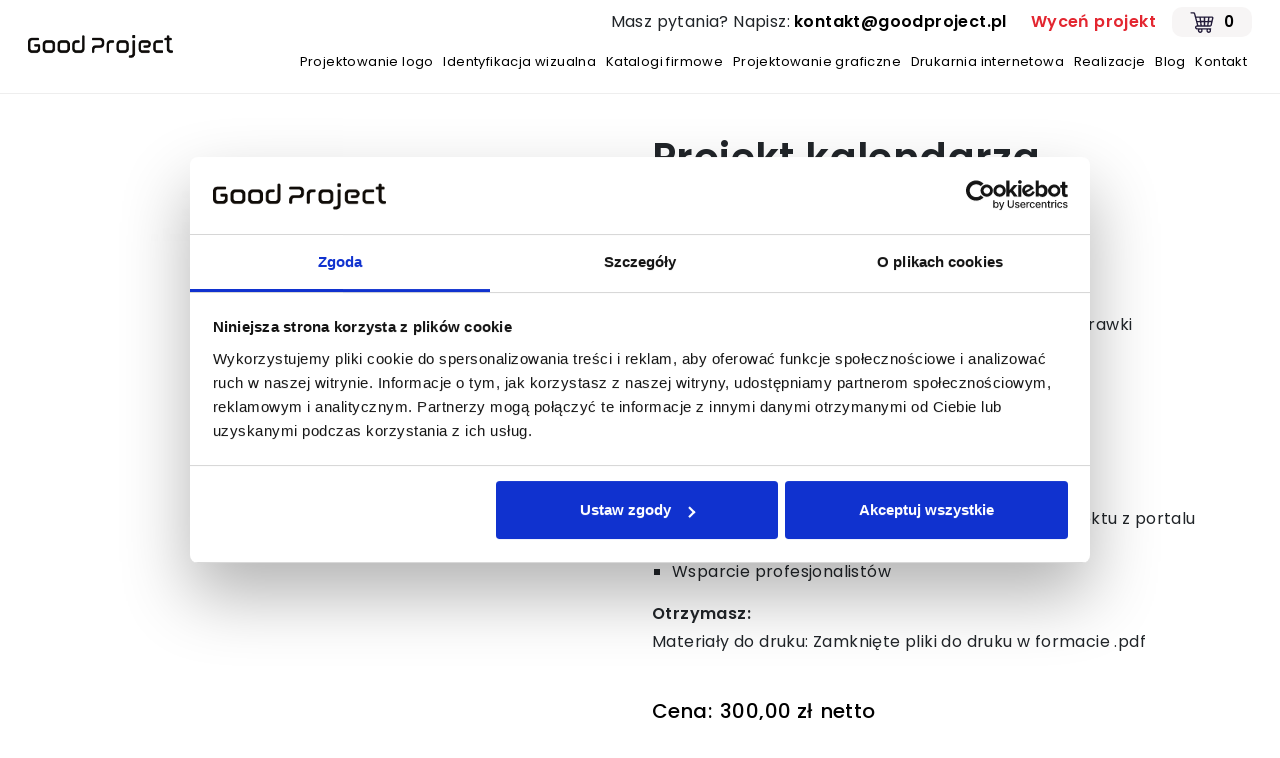

--- FILE ---
content_type: text/html; charset=UTF-8
request_url: https://goodproject.pl/sklep/projekt-kalendarza-jednodzielnego/
body_size: 29414
content:
<!DOCTYPE html>
<html lang="pl-PL" class="no-js no-svg">

<head>
	<!-- Google Tag Manager -->
	<script>(function(w,d,s,l,i){w[l]=w[l]||[];w[l].push({'gtm.start':new Date().getTime(),event:'gtm.js'});var f=d.getElementsByTagName(s)[0], j=d.createElement(s),dl=l!='dataLayer'?'&l='+l:'';j.async=true;j.src='https://www.googletagmanager.com/gtm.js?id='+i+dl;f.parentNode.insertBefore(j,f);})(window,document,'script','dataLayer','GTM-NLMMSWC');</script>
	<!-- End Google Tag Manager -->
	<meta name="viewport" content="width=device-width, initial-scale=1">
	<meta name='robots' content='index, follow, max-image-preview:large, max-snippet:-1, max-video-preview:-1' />
	<style>img:is([sizes="auto" i], [sizes^="auto," i]) { contain-intrinsic-size: 3000px 1500px }</style>
	<link rel="preload" href="https://e8u2d9k3.delivery.rocketcdn.me/wp-content/plugins/rate-my-post/public/css/fonts/ratemypost.ttf" type="font/ttf" as="font" crossorigin="anonymous">
<!-- Google Tag Manager for WordPress by gtm4wp.com -->
<script data-cfasync="false" data-pagespeed-no-defer>
	var gtm4wp_datalayer_name = "dataLayer";
	var dataLayer = dataLayer || [];
	const gtm4wp_use_sku_instead = false;
	const gtm4wp_currency = 'PLN';
	const gtm4wp_product_per_impression = 10;
	const gtm4wp_clear_ecommerce = false;
	const gtm4wp_datalayer_max_timeout = 2000;
</script>
<!-- End Google Tag Manager for WordPress by gtm4wp.com -->
	<!-- This site is optimized with the Yoast SEO plugin v26.4 - https://yoast.com/wordpress/plugins/seo/ -->
	<title>Projekt kalendarza jednodzielnego - Good Project - Studio Graficzne, Agencja brandingowa — GoodProject.pl</title>
	<link rel="canonical" href="https://goodproject.pl/sklep/projekt-kalendarza-jednodzielnego/" />
	<meta property="og:locale" content="pl_PL" />
	<meta property="og:type" content="article" />
	<meta property="og:title" content="Projekt kalendarza jednodzielnego - Good Project - Studio Graficzne, Agencja brandingowa — GoodProject.pl" />
	<meta property="og:url" content="https://goodproject.pl/sklep/projekt-kalendarza-jednodzielnego/" />
	<meta property="og:site_name" content="Good Project - Studio Graficzne, Agencja brandingowa — GoodProject.pl" />
	<meta property="article:publisher" content="https://www.facebook.com/goodprojectpl" />
	<meta property="article:modified_time" content="2025-10-27T17:56:45+00:00" />
	<meta property="og:image" content="https://e8u2d9k3.delivery.rocketcdn.me/wp-content/uploads/2022/09/projekt-kalendarza-jednodzielnego.jpg" />
	<meta property="og:image:width" content="1200" />
	<meta property="og:image:height" content="900" />
	<meta property="og:image:type" content="image/jpeg" />
	<meta name="twitter:label1" content="Szacowany czas czytania" />
	<meta name="twitter:data1" content="1 minuta" />
	<script type="application/ld+json" class="yoast-schema-graph">{"@context":"https://schema.org","@graph":[{"@type":"WebPage","@id":"https://goodproject.pl/sklep/projekt-kalendarza-jednodzielnego/","url":"https://goodproject.pl/sklep/projekt-kalendarza-jednodzielnego/","name":"Projekt kalendarza jednodzielnego - Good Project - Studio Graficzne, Agencja brandingowa — GoodProject.pl","isPartOf":{"@id":"https://goodproject.pl/#website"},"primaryImageOfPage":{"@id":"https://goodproject.pl/sklep/projekt-kalendarza-jednodzielnego/#primaryimage"},"image":{"@id":"https://goodproject.pl/sklep/projekt-kalendarza-jednodzielnego/#primaryimage"},"thumbnailUrl":"https://e8u2d9k3.delivery.rocketcdn.me/wp-content/uploads/2022/09/projekt-kalendarza-jednodzielnego.jpg","datePublished":"2022-09-14T11:42:04+00:00","dateModified":"2025-10-27T17:56:45+00:00","breadcrumb":{"@id":"https://goodproject.pl/sklep/projekt-kalendarza-jednodzielnego/#breadcrumb"},"inLanguage":"pl-PL","potentialAction":[{"@type":"ReadAction","target":["https://goodproject.pl/sklep/projekt-kalendarza-jednodzielnego/"]}]},{"@type":"ImageObject","inLanguage":"pl-PL","@id":"https://goodproject.pl/sklep/projekt-kalendarza-jednodzielnego/#primaryimage","url":"https://e8u2d9k3.delivery.rocketcdn.me/wp-content/uploads/2022/09/projekt-kalendarza-jednodzielnego.jpg","contentUrl":"https://e8u2d9k3.delivery.rocketcdn.me/wp-content/uploads/2022/09/projekt-kalendarza-jednodzielnego.jpg","width":1200,"height":900},{"@type":"BreadcrumbList","@id":"https://goodproject.pl/sklep/projekt-kalendarza-jednodzielnego/#breadcrumb","itemListElement":[{"@type":"ListItem","position":1,"name":"Strona główna","item":"https://goodproject.pl/"},{"@type":"ListItem","position":2,"name":"Sklep","item":"https://goodproject.pl/sklep/"},{"@type":"ListItem","position":3,"name":"Projekt kalendarza jednodzielnego"}]},{"@type":"WebSite","@id":"https://goodproject.pl/#website","url":"https://goodproject.pl/","name":"Good Project - Studio Graficzne, Agencja brandingowa — GoodProject.pl","description":"Studio graficzne Good Project to kompleksowe wsparcie graficzne firm. Projektowanie logo dla firm, wizytówki na zamówienie, identyfikacja wizualna.","publisher":{"@id":"https://goodproject.pl/#organization"},"potentialAction":[{"@type":"SearchAction","target":{"@type":"EntryPoint","urlTemplate":"https://goodproject.pl/?s={search_term_string}"},"query-input":{"@type":"PropertyValueSpecification","valueRequired":true,"valueName":"search_term_string"}}],"inLanguage":"pl-PL"},{"@type":"Organization","@id":"https://goodproject.pl/#organization","name":"Good Project","alternateName":"GP","url":"https://goodproject.pl/","logo":{"@type":"ImageObject","inLanguage":"pl-PL","@id":"https://goodproject.pl/#/schema/logo/image/","url":"https://goodproject.pl/wp-content/uploads/2023/12/Sygnet-ciemne-tlo-bialy-napis.png","contentUrl":"https://goodproject.pl/wp-content/uploads/2023/12/Sygnet-ciemne-tlo-bialy-napis.png","width":500,"height":500,"caption":"Good Project"},"image":{"@id":"https://goodproject.pl/#/schema/logo/image/"},"sameAs":["https://www.facebook.com/goodprojectpl","https://www.behance.net/gpbranding"]}]}</script>
	<!-- / Yoast SEO plugin. -->


<link rel='dns-prefetch' href='//e8u2d9k3.delivery.rocketcdn.me' />

<link href='https://e8u2d9k3.delivery.rocketcdn.me' rel='preconnect' />
<link rel="alternate" type="application/rss+xml" title="Good Project - Studio Graficzne, Agencja brandingowa — GoodProject.pl &raquo; Kanał z wpisami" href="https://goodproject.pl/feed/" />
<link rel="alternate" type="application/rss+xml" title="Good Project - Studio Graficzne, Agencja brandingowa — GoodProject.pl &raquo; Kanał z komentarzami" href="https://goodproject.pl/comments/feed/" />
<link data-minify="1" rel='stylesheet' id='themecomplete-fontawesome-css' href='https://e8u2d9k3.delivery.rocketcdn.me/wp-content/cache/min/1/wp-content/plugins/woocommerce-tm-extra-product-options/assets/css/fontawesome.css?ver=1745870496' type='text/css' media='screen' />
<link data-minify="1" rel='stylesheet' id='themecomplete-animate-css' href='https://e8u2d9k3.delivery.rocketcdn.me/wp-content/cache/min/1/wp-content/plugins/woocommerce-tm-extra-product-options/assets/css/animate.css?ver=1745870496' type='text/css' media='all' />
<link data-minify="1" rel='stylesheet' id='themecomplete-epo-css' href='https://e8u2d9k3.delivery.rocketcdn.me/wp-content/cache/min/1/wp-content/plugins/woocommerce-tm-extra-product-options/assets/css/tm-epo.css?ver=1745870496' type='text/css' media='all' />
<link data-minify="1" rel='stylesheet' id='themecomplete-epo-smallscreen-css' href='https://e8u2d9k3.delivery.rocketcdn.me/wp-content/cache/min/1/wp-content/plugins/woocommerce-tm-extra-product-options/assets/css/tm-epo-smallscreen.css?ver=1745870496' type='text/css' media='only screen and (max-width: 768px)' />
<style id='wp-emoji-styles-inline-css' type='text/css'>

	img.wp-smiley, img.emoji {
		display: inline !important;
		border: none !important;
		box-shadow: none !important;
		height: 1em !important;
		width: 1em !important;
		margin: 0 0.07em !important;
		vertical-align: -0.1em !important;
		background: none !important;
		padding: 0 !important;
	}
</style>
<link rel='stylesheet' id='wp-block-library-css' href='https://e8u2d9k3.delivery.rocketcdn.me/wp-includes/css/dist/block-library/style.min.css?ver=6.8.3' type='text/css' media='all' />
<style id='classic-theme-styles-inline-css' type='text/css'>
/*! This file is auto-generated */
.wp-block-button__link{color:#fff;background-color:#32373c;border-radius:9999px;box-shadow:none;text-decoration:none;padding:calc(.667em + 2px) calc(1.333em + 2px);font-size:1.125em}.wp-block-file__button{background:#32373c;color:#fff;text-decoration:none}
</style>
<link data-minify="1" rel='stylesheet' id='rate-my-post-css' href='https://e8u2d9k3.delivery.rocketcdn.me/wp-content/cache/min/1/wp-content/plugins/rate-my-post/public/css/rate-my-post.min.css?ver=1745869742' type='text/css' media='all' />
<style id='global-styles-inline-css' type='text/css'>
:root{--wp--preset--aspect-ratio--square: 1;--wp--preset--aspect-ratio--4-3: 4/3;--wp--preset--aspect-ratio--3-4: 3/4;--wp--preset--aspect-ratio--3-2: 3/2;--wp--preset--aspect-ratio--2-3: 2/3;--wp--preset--aspect-ratio--16-9: 16/9;--wp--preset--aspect-ratio--9-16: 9/16;--wp--preset--color--black: #000000;--wp--preset--color--cyan-bluish-gray: #abb8c3;--wp--preset--color--white: #ffffff;--wp--preset--color--pale-pink: #f78da7;--wp--preset--color--vivid-red: #cf2e2e;--wp--preset--color--luminous-vivid-orange: #ff6900;--wp--preset--color--luminous-vivid-amber: #fcb900;--wp--preset--color--light-green-cyan: #7bdcb5;--wp--preset--color--vivid-green-cyan: #00d084;--wp--preset--color--pale-cyan-blue: #8ed1fc;--wp--preset--color--vivid-cyan-blue: #0693e3;--wp--preset--color--vivid-purple: #9b51e0;--wp--preset--gradient--vivid-cyan-blue-to-vivid-purple: linear-gradient(135deg,rgba(6,147,227,1) 0%,rgb(155,81,224) 100%);--wp--preset--gradient--light-green-cyan-to-vivid-green-cyan: linear-gradient(135deg,rgb(122,220,180) 0%,rgb(0,208,130) 100%);--wp--preset--gradient--luminous-vivid-amber-to-luminous-vivid-orange: linear-gradient(135deg,rgba(252,185,0,1) 0%,rgba(255,105,0,1) 100%);--wp--preset--gradient--luminous-vivid-orange-to-vivid-red: linear-gradient(135deg,rgba(255,105,0,1) 0%,rgb(207,46,46) 100%);--wp--preset--gradient--very-light-gray-to-cyan-bluish-gray: linear-gradient(135deg,rgb(238,238,238) 0%,rgb(169,184,195) 100%);--wp--preset--gradient--cool-to-warm-spectrum: linear-gradient(135deg,rgb(74,234,220) 0%,rgb(151,120,209) 20%,rgb(207,42,186) 40%,rgb(238,44,130) 60%,rgb(251,105,98) 80%,rgb(254,248,76) 100%);--wp--preset--gradient--blush-light-purple: linear-gradient(135deg,rgb(255,206,236) 0%,rgb(152,150,240) 100%);--wp--preset--gradient--blush-bordeaux: linear-gradient(135deg,rgb(254,205,165) 0%,rgb(254,45,45) 50%,rgb(107,0,62) 100%);--wp--preset--gradient--luminous-dusk: linear-gradient(135deg,rgb(255,203,112) 0%,rgb(199,81,192) 50%,rgb(65,88,208) 100%);--wp--preset--gradient--pale-ocean: linear-gradient(135deg,rgb(255,245,203) 0%,rgb(182,227,212) 50%,rgb(51,167,181) 100%);--wp--preset--gradient--electric-grass: linear-gradient(135deg,rgb(202,248,128) 0%,rgb(113,206,126) 100%);--wp--preset--gradient--midnight: linear-gradient(135deg,rgb(2,3,129) 0%,rgb(40,116,252) 100%);--wp--preset--font-size--small: 13px;--wp--preset--font-size--medium: 20px;--wp--preset--font-size--large: 36px;--wp--preset--font-size--x-large: 42px;--wp--preset--spacing--20: 0.44rem;--wp--preset--spacing--30: 0.67rem;--wp--preset--spacing--40: 1rem;--wp--preset--spacing--50: 1.5rem;--wp--preset--spacing--60: 2.25rem;--wp--preset--spacing--70: 3.38rem;--wp--preset--spacing--80: 5.06rem;--wp--preset--shadow--natural: 6px 6px 9px rgba(0, 0, 0, 0.2);--wp--preset--shadow--deep: 12px 12px 50px rgba(0, 0, 0, 0.4);--wp--preset--shadow--sharp: 6px 6px 0px rgba(0, 0, 0, 0.2);--wp--preset--shadow--outlined: 6px 6px 0px -3px rgba(255, 255, 255, 1), 6px 6px rgba(0, 0, 0, 1);--wp--preset--shadow--crisp: 6px 6px 0px rgba(0, 0, 0, 1);}:where(.is-layout-flex){gap: 0.5em;}:where(.is-layout-grid){gap: 0.5em;}body .is-layout-flex{display: flex;}.is-layout-flex{flex-wrap: wrap;align-items: center;}.is-layout-flex > :is(*, div){margin: 0;}body .is-layout-grid{display: grid;}.is-layout-grid > :is(*, div){margin: 0;}:where(.wp-block-columns.is-layout-flex){gap: 2em;}:where(.wp-block-columns.is-layout-grid){gap: 2em;}:where(.wp-block-post-template.is-layout-flex){gap: 1.25em;}:where(.wp-block-post-template.is-layout-grid){gap: 1.25em;}.has-black-color{color: var(--wp--preset--color--black) !important;}.has-cyan-bluish-gray-color{color: var(--wp--preset--color--cyan-bluish-gray) !important;}.has-white-color{color: var(--wp--preset--color--white) !important;}.has-pale-pink-color{color: var(--wp--preset--color--pale-pink) !important;}.has-vivid-red-color{color: var(--wp--preset--color--vivid-red) !important;}.has-luminous-vivid-orange-color{color: var(--wp--preset--color--luminous-vivid-orange) !important;}.has-luminous-vivid-amber-color{color: var(--wp--preset--color--luminous-vivid-amber) !important;}.has-light-green-cyan-color{color: var(--wp--preset--color--light-green-cyan) !important;}.has-vivid-green-cyan-color{color: var(--wp--preset--color--vivid-green-cyan) !important;}.has-pale-cyan-blue-color{color: var(--wp--preset--color--pale-cyan-blue) !important;}.has-vivid-cyan-blue-color{color: var(--wp--preset--color--vivid-cyan-blue) !important;}.has-vivid-purple-color{color: var(--wp--preset--color--vivid-purple) !important;}.has-black-background-color{background-color: var(--wp--preset--color--black) !important;}.has-cyan-bluish-gray-background-color{background-color: var(--wp--preset--color--cyan-bluish-gray) !important;}.has-white-background-color{background-color: var(--wp--preset--color--white) !important;}.has-pale-pink-background-color{background-color: var(--wp--preset--color--pale-pink) !important;}.has-vivid-red-background-color{background-color: var(--wp--preset--color--vivid-red) !important;}.has-luminous-vivid-orange-background-color{background-color: var(--wp--preset--color--luminous-vivid-orange) !important;}.has-luminous-vivid-amber-background-color{background-color: var(--wp--preset--color--luminous-vivid-amber) !important;}.has-light-green-cyan-background-color{background-color: var(--wp--preset--color--light-green-cyan) !important;}.has-vivid-green-cyan-background-color{background-color: var(--wp--preset--color--vivid-green-cyan) !important;}.has-pale-cyan-blue-background-color{background-color: var(--wp--preset--color--pale-cyan-blue) !important;}.has-vivid-cyan-blue-background-color{background-color: var(--wp--preset--color--vivid-cyan-blue) !important;}.has-vivid-purple-background-color{background-color: var(--wp--preset--color--vivid-purple) !important;}.has-black-border-color{border-color: var(--wp--preset--color--black) !important;}.has-cyan-bluish-gray-border-color{border-color: var(--wp--preset--color--cyan-bluish-gray) !important;}.has-white-border-color{border-color: var(--wp--preset--color--white) !important;}.has-pale-pink-border-color{border-color: var(--wp--preset--color--pale-pink) !important;}.has-vivid-red-border-color{border-color: var(--wp--preset--color--vivid-red) !important;}.has-luminous-vivid-orange-border-color{border-color: var(--wp--preset--color--luminous-vivid-orange) !important;}.has-luminous-vivid-amber-border-color{border-color: var(--wp--preset--color--luminous-vivid-amber) !important;}.has-light-green-cyan-border-color{border-color: var(--wp--preset--color--light-green-cyan) !important;}.has-vivid-green-cyan-border-color{border-color: var(--wp--preset--color--vivid-green-cyan) !important;}.has-pale-cyan-blue-border-color{border-color: var(--wp--preset--color--pale-cyan-blue) !important;}.has-vivid-cyan-blue-border-color{border-color: var(--wp--preset--color--vivid-cyan-blue) !important;}.has-vivid-purple-border-color{border-color: var(--wp--preset--color--vivid-purple) !important;}.has-vivid-cyan-blue-to-vivid-purple-gradient-background{background: var(--wp--preset--gradient--vivid-cyan-blue-to-vivid-purple) !important;}.has-light-green-cyan-to-vivid-green-cyan-gradient-background{background: var(--wp--preset--gradient--light-green-cyan-to-vivid-green-cyan) !important;}.has-luminous-vivid-amber-to-luminous-vivid-orange-gradient-background{background: var(--wp--preset--gradient--luminous-vivid-amber-to-luminous-vivid-orange) !important;}.has-luminous-vivid-orange-to-vivid-red-gradient-background{background: var(--wp--preset--gradient--luminous-vivid-orange-to-vivid-red) !important;}.has-very-light-gray-to-cyan-bluish-gray-gradient-background{background: var(--wp--preset--gradient--very-light-gray-to-cyan-bluish-gray) !important;}.has-cool-to-warm-spectrum-gradient-background{background: var(--wp--preset--gradient--cool-to-warm-spectrum) !important;}.has-blush-light-purple-gradient-background{background: var(--wp--preset--gradient--blush-light-purple) !important;}.has-blush-bordeaux-gradient-background{background: var(--wp--preset--gradient--blush-bordeaux) !important;}.has-luminous-dusk-gradient-background{background: var(--wp--preset--gradient--luminous-dusk) !important;}.has-pale-ocean-gradient-background{background: var(--wp--preset--gradient--pale-ocean) !important;}.has-electric-grass-gradient-background{background: var(--wp--preset--gradient--electric-grass) !important;}.has-midnight-gradient-background{background: var(--wp--preset--gradient--midnight) !important;}.has-small-font-size{font-size: var(--wp--preset--font-size--small) !important;}.has-medium-font-size{font-size: var(--wp--preset--font-size--medium) !important;}.has-large-font-size{font-size: var(--wp--preset--font-size--large) !important;}.has-x-large-font-size{font-size: var(--wp--preset--font-size--x-large) !important;}
:where(.wp-block-post-template.is-layout-flex){gap: 1.25em;}:where(.wp-block-post-template.is-layout-grid){gap: 1.25em;}
:where(.wp-block-columns.is-layout-flex){gap: 2em;}:where(.wp-block-columns.is-layout-grid){gap: 2em;}
:root :where(.wp-block-pullquote){font-size: 1.5em;line-height: 1.6;}
</style>
<link data-minify="1" rel='stylesheet' id='woocommerce-layout-css' href='https://e8u2d9k3.delivery.rocketcdn.me/wp-content/cache/min/1/wp-content/plugins/woocommerce/assets/css/woocommerce-layout.css?ver=1745870496' type='text/css' media='all' />
<link data-minify="1" rel='stylesheet' id='woocommerce-smallscreen-css' href='https://e8u2d9k3.delivery.rocketcdn.me/wp-content/cache/min/1/wp-content/plugins/woocommerce/assets/css/woocommerce-smallscreen.css?ver=1745870496' type='text/css' media='only screen and (max-width: 768px)' />
<link data-minify="1" rel='stylesheet' id='woocommerce-general-css' href='https://e8u2d9k3.delivery.rocketcdn.me/wp-content/cache/min/1/wp-content/plugins/woocommerce/assets/css/woocommerce.css?ver=1745870496' type='text/css' media='all' />
<style id='woocommerce-inline-inline-css' type='text/css'>
.woocommerce form .form-row .required { visibility: visible; }
</style>
<link data-minify="1" rel='stylesheet' id='woocommerce-checkout-steps-front-css' href='https://e8u2d9k3.delivery.rocketcdn.me/wp-content/cache/min/1/wp-content/plugins/woocommerce-checkout-steps/assets/css/front.css?ver=1745869742' type='text/css' media='all' />
<style id='woocommerce-checkout-steps-front-inline-css' type='text/css'>
.steps {
	background-color:#ffffff;
}.steps {
	color:#0a0a0a;
}.steps .step.step-active {
	background-color:#221b39;
}.steps .step.step-active {
	color:#ffffff;
}.steps {
	border-color:#ededed;
}

.steps .step {
	border-right-color:#ededed;
}
</style>
<link data-minify="1" rel='stylesheet' id='brands-styles-css' href='https://e8u2d9k3.delivery.rocketcdn.me/wp-content/cache/min/1/wp-content/plugins/woocommerce/assets/css/brands.css?ver=1745869742' type='text/css' media='all' />
<link data-minify="1" rel='stylesheet' id='manley-style-css' href='https://e8u2d9k3.delivery.rocketcdn.me/wp-content/cache/min/1/wp-content/themes/manley/style.css?ver=1745869742' type='text/css' media='all' />
<link rel='stylesheet' id='site_main_css-css' href='https://e8u2d9k3.delivery.rocketcdn.me/wp-content/themes/manley/assets/css/build/main.min.css?ver=6.8.3' type='text/css' media='all' />
<link data-minify="1" rel='stylesheet' id='payu-blik-field-styles-css' href='https://e8u2d9k3.delivery.rocketcdn.me/wp-content/cache/min/1/wp-content/plugins/woocommerce-gateway-payu-pl/assets/css/blik_field.css?ver=1745869742' type='text/css' media='all' />
<script type="text/javascript" src="https://e8u2d9k3.delivery.rocketcdn.me/wp-includes/js/jquery/jquery.min.js?ver=3.7.1" id="jquery-core-js" data-rocket-defer defer></script>
<script data-minify="1" type="text/javascript" src="https://e8u2d9k3.delivery.rocketcdn.me/wp-content/cache/min/1/wp-content/plugins/handl-utm-grabber/js/js.cookie.js?ver=1745869742" id="js.cookie-js" data-rocket-defer defer></script>
<script type="text/javascript" id="handl-utm-grabber-js-extra">
/* <![CDATA[ */
var handl_utm = [];
/* ]]> */
</script>
<script data-minify="1" type="text/javascript" src="https://e8u2d9k3.delivery.rocketcdn.me/wp-content/cache/min/1/wp-content/plugins/handl-utm-grabber/js/handl-utm-grabber.js?ver=1745869742" id="handl-utm-grabber-js" data-rocket-defer defer></script>
<script type="text/javascript" id="wc-single-product-js-extra">
/* <![CDATA[ */
var wc_single_product_params = {"i18n_required_rating_text":"Prosz\u0119 wybra\u0107 ocen\u0119","i18n_rating_options":["1 z 5 gwiazdek","2 z 5 gwiazdek","3 z 5 gwiazdek","4 z 5 gwiazdek","5 z 5 gwiazdek"],"i18n_product_gallery_trigger_text":"Wy\u015bwietl pe\u0142noekranow\u0105 galeri\u0119 obrazk\u00f3w","review_rating_required":"yes","flexslider":{"rtl":false,"animation":"slide","smoothHeight":true,"directionNav":false,"controlNav":"thumbnails","slideshow":false,"animationSpeed":500,"animationLoop":false,"allowOneSlide":false},"zoom_enabled":"","zoom_options":[],"photoswipe_enabled":"","photoswipe_options":{"shareEl":false,"closeOnScroll":false,"history":false,"hideAnimationDuration":0,"showAnimationDuration":0},"flexslider_enabled":""};
/* ]]> */
</script>
<script type="text/javascript" src="https://e8u2d9k3.delivery.rocketcdn.me/wp-content/plugins/woocommerce/assets/js/frontend/single-product.min.js?ver=9.8.6" id="wc-single-product-js" defer="defer" data-wp-strategy="defer"></script>
<script type="text/javascript" src="https://e8u2d9k3.delivery.rocketcdn.me/wp-content/plugins/woocommerce/assets/js/jquery-blockui/jquery.blockUI.min.js?ver=2.7.0-wc.9.8.6" id="jquery-blockui-js" defer="defer" data-wp-strategy="defer"></script>
<script type="text/javascript" src="https://e8u2d9k3.delivery.rocketcdn.me/wp-content/plugins/woocommerce/assets/js/js-cookie/js.cookie.min.js?ver=2.1.4-wc.9.8.6" id="js-cookie-js" defer="defer" data-wp-strategy="defer"></script>
<script type="text/javascript" id="woocommerce-js-extra">
/* <![CDATA[ */
var woocommerce_params = {"ajax_url":"\/wp-admin\/admin-ajax.php","wc_ajax_url":"\/?wc-ajax=%%endpoint%%","i18n_password_show":"Poka\u017c has\u0142o","i18n_password_hide":"Ukryj has\u0142o"};
/* ]]> */
</script>
<script type="text/javascript" src="https://e8u2d9k3.delivery.rocketcdn.me/wp-content/plugins/woocommerce/assets/js/frontend/woocommerce.min.js?ver=9.8.6" id="woocommerce-js" defer="defer" data-wp-strategy="defer"></script>
<link rel="https://api.w.org/" href="https://goodproject.pl/wp-json/" /><link rel="alternate" title="JSON" type="application/json" href="https://goodproject.pl/wp-json/wp/v2/product/5707" /><link rel="EditURI" type="application/rsd+xml" title="RSD" href="https://goodproject.pl/xmlrpc.php?rsd" />
<meta name="generator" content="WordPress 6.8.3" />
<meta name="generator" content="WooCommerce 9.8.6" />
<link rel='shortlink' href='https://goodproject.pl/?p=5707' />
<link rel="alternate" title="oEmbed (JSON)" type="application/json+oembed" href="https://goodproject.pl/wp-json/oembed/1.0/embed?url=https%3A%2F%2Fgoodproject.pl%2Fsklep%2Fprojekt-kalendarza-jednodzielnego%2F" />
<link rel="alternate" title="oEmbed (XML)" type="text/xml+oembed" href="https://goodproject.pl/wp-json/oembed/1.0/embed?url=https%3A%2F%2Fgoodproject.pl%2Fsklep%2Fprojekt-kalendarza-jednodzielnego%2F&#038;format=xml" />
<meta name="generator" content="WPML ver:4.8.5 stt:40;" />

<!-- Google Tag Manager for WordPress by gtm4wp.com -->
<!-- GTM Container placement set to automatic -->
<script data-cfasync="false" data-pagespeed-no-defer type="text/javascript">
</script>
<!-- End Google Tag Manager for WordPress by gtm4wp.com -->	<noscript><style>.woocommerce-product-gallery{ opacity: 1 !important; }</style></noscript>
	<link rel="icon" href="https://e8u2d9k3.delivery.rocketcdn.me/wp-content/uploads/2023/12/Sygnet-ciemne-tlo-bialy-napis-100x100.png" sizes="32x32" />
<link rel="icon" href="https://e8u2d9k3.delivery.rocketcdn.me/wp-content/uploads/2023/12/Sygnet-ciemne-tlo-bialy-napis-400x400.png" sizes="192x192" />
<link rel="apple-touch-icon" href="https://e8u2d9k3.delivery.rocketcdn.me/wp-content/uploads/2023/12/Sygnet-ciemne-tlo-bialy-napis-400x400.png" />
<meta name="msapplication-TileImage" content="https://e8u2d9k3.delivery.rocketcdn.me/wp-content/uploads/2023/12/Sygnet-ciemne-tlo-bialy-napis-400x400.png" />
<script class="tm-hidden" type="text/template" id="tmpl-tc-cart-options-popup">
	<div class='header'>
		<h3>{{{ data.title }}}</h3>
	</div>
	<div id='{{{ data.id }}}' class='float-editbox'>{{{ data.html }}}</div>
	<div class='footer'>
		<div class='inner'>
			<span class='tm-button button button-secondary button-large floatbox-cancel'>{{{ data.close }}}</span>
		</div>
	</div>
</script>
<script class="tm-hidden" type="text/template" id="tmpl-tc-lightbox">
	<div class="tc-lightbox-wrap">
		<span class="tc-lightbox-button tcfa tcfa-search tc-transition tcinit"></span>
	</div>
</script>
<script class="tm-hidden" type="text/template" id="tmpl-tc-lightbox-zoom">
	<span class="tc-lightbox-button-close tcfa tcfa-times"></span>
	{{{ data.img }}}
</script>
<script class="tm-hidden" type="text/template" id="tmpl-tc-final-totals">
	<dl class="tm-extra-product-options-totals tm-custom-price-totals">
		<# if (data.show_unit_price==true){ #>		<dt class="tm-unit-price">{{{ data.unit_price }}}</dt>
		<dd class="tm-unit-price">
		{{{ data.totals_box_before_unit_price }}}<span class="price amount options">{{{ data.formatted_unit_price }}}</span>{{{ data.totals_box_after_unit_price }}}
		</dd>		<# } #>
		<# if (data.show_options_vat==true){ #>		<dt class="tm-vat-options-totals">{{{ data.options_vat_total }}}</dt>
		<dd class="tm-vat-options-totals">
		{{{ data.totals_box_before_vat_options_totals_price }}}<span class="price amount options">{{{ data.formatted_vat_options_total }}}</span>{{{ data.totals_box_after_vat_options_totals_price }}}
		</dd>		<# } #>
		<# if (data.show_options_total==true){ #>		<dt class="tm-options-totals">{{{ data.options_total }}}</dt>
		<dd class="tm-options-totals">
		{{{ data.totals_box_before_options_totals_price }}}<span class="price amount options">{{{ data.formatted_options_total }}}</span>{{{ data.totals_box_after_options_totals_price }}}
		</dd>		<# } #>
		<# if (data.show_fees_total==true){ #>		<dt class="tm-fee-totals">{{{ data.fees_total }}}</dt>
		<dd class="tm-fee-totals">
		{{{ data.totals_box_before_fee_totals_price }}}<span class="price amount fees">{{{ data.formatted_fees_total }}}</span>{{{ data.totals_box_after_fee_totals_price }}}
		</dd>		<# } #>
		<# if (data.show_extra_fee==true){ #>		<dt class="tm-extra-fee">{{{ data.extra_fee }}}</dt>
		<dd class="tm-extra-fee">
		{{{ data.totals_box_before_extra_fee_price }}}<span class="price amount options extra-fee">{{{ data.formatted_extra_fee }}}</span>{{{ data.totals_box_after_extra_fee_price }}}
		</dd>		<# } #>
		<# if (data.show_final_total==true){ #>		<dt class="tm-final-totals">{{{ data.final_total }}}</dt>
		<dd class="tm-final-totals">
		{{{ data.totals_box_before_final_totals_price }}}<span class="price amount final">{{{ data.formatted_final_total }}}</span>{{{ data.totals_box_after_final_totals_price }}}
		</dd>		<# } #>
			</dl>
</script>
<script class="tm-hidden" type="text/template" id="tmpl-tc-price">
	<span class="amount">{{{ data.price.price }}}</span>
</script>
<script class="tm-hidden" type="text/template" id="tmpl-tc-sale-price">
	<del>
		<span class="tc-original-price amount">{{{ data.price.original_price }}}</span>
	</del>
	<ins>
		<span class="amount">{{{ data.price.price }}}</span>
	</ins>
</script>
<script class="tm-hidden" type="text/template" id="tmpl-tc-section-pop-link">
	<div id="tm-section-pop-up" class="tm-extra-product-options flasho tc-wrapper tm-section-pop-up single tm-animated appear">
		<div class='header'><h3>{{{ data.title }}}</h3></div>
		<div class="float-editbox" id="tc-floatbox-content"></div>
		<div class='footer'>
			<div class='inner'>
				<span class='tm-button button button-secondary button-large floatbox-cancel'>{{{ data.close }}}</span>
			</div>
		</div>
	</div>
</script>
<script class="tm-hidden" type="text/template" id="tmpl-tc-floating-box-nks"><# if (data.values.length) {#>
	{{{ data.html_before }}}
	<div class="tc-row tm-fb-labels">
		<span class="tc-cell tcwidth tcwidth-25 tm-fb-title">{{{ data.option_label }}}</span>
		<span class="tc-cell tcwidth tcwidth-25 tm-fb-value">{{{ data.option_value }}}</span>
		<span class="tc-cell tcwidth tcwidth-25 tm-fb-quantity">{{{ data.option_qty }}}</span>
		<span class="tc-cell tcwidth tcwidth-25 tm-fb-price">{{{ data.option_price }}}</span>
	</div>
	<# for (var i = 0; i < data.values.length; i++) { #>
		<# if (data.values[i].label_show=='' || data.values[i].value_show=='') {#>
	<div class="tc-row tm-fb-data">
			<# if (data.values[i].label_show=='') {#>
		<span class="tc-cell tcwidth tcwidth-25 tm-fb-title">{{{ data.values[i].title }}}</span>
			<# } #>
			<# if (data.values[i].value_show=='') {#>
		<span class="tc-cell tcwidth tcwidth-25 tm-fb-value">{{{ data.values[i].value }}}</span>
			<# } #>
		<span class="tc-cell tcwidth tcwidth-25 tm-fb-quantity">{{{ data.values[i].quantity }}}</span>
		<span class="tc-cell tcwidth tcwidth-25 tm-fb-price">{{{ data.values[i].price }}}</span>
	</div>
		<# } #>
	<# } #>
	{{{ data.html_after }}}
	<# }#>
	{{{ data.totals }}}</script>
<script class="tm-hidden" type="text/template" id="tmpl-tc-floating-box"><# if (data.values.length) {#>
	{{{ data.html_before }}}
	<dl class="tm-fb">
		<# for (var i = 0; i < data.values.length; i++) { #>
			<# if (data.values[i].label_show=='') {#>
		<dt class="tm-fb-title">{{{ data.values[i].title }}}</dt>
			<# } #>
			<# if (data.values[i].value_show=='') {#>
		<dd class="tm-fb-value">{{{ data.values[i].value }}}<# if (data.values[i].quantity > 1) {#><span class="tm-fb-quantity"> &times; {{{ data.values[i].quantity }}}</span><#}#></dd>
			<# } #>
		<# } #>
	</dl>
	{{{ data.html_after }}}
	<# }#>{{{ data.totals }}}</script>
<script class="tm-hidden" type="text/template" id="tmpl-tc-chars-remanining">
	<span class="tc-chars">
		<span class="tc-chars-remanining">{{{ data.maxlength }}}</span>
		<span class="tc-remaining"> {{{ data.characters_remaining }}}</span>
	</span>
</script>
<script class="tm-hidden" type="text/template" id="tmpl-tc-formatted-price">{{{ data.before_price_text }}}<# if (data.customer_price_format_wrap_start) {#>
	{{{ data.customer_price_format_wrap_start }}}
	<# } #>&lt;span class=&quot;woocommerce-Price-amount amount&quot;&gt;&lt;bdi&gt;{{{ data.price }}}&nbsp;&lt;span class=&quot;woocommerce-Price-currencySymbol&quot;&gt;&#122;&#322;&lt;/span&gt;&lt;/bdi&gt;&lt;/span&gt; &lt;small&gt;netto&lt;/small&gt;<# if (data.customer_price_format_wrap_end) {#>
	{{{ data.customer_price_format_wrap_end }}}
	<# } #>{{{ data.after_price_text }}}</script>
<script class="tm-hidden" type="text/template" id="tmpl-tc-formatted-sale-price">{{{ data.before_price_text }}}<# if (data.customer_price_format_wrap_start) {#>
	{{{ data.customer_price_format_wrap_start }}}
	<# } #>&lt;del aria-hidden=&quot;true&quot;&gt;&lt;span class=&quot;woocommerce-Price-amount amount&quot;&gt;&lt;bdi&gt;{{{ data.price }}}&nbsp;&lt;span class=&quot;woocommerce-Price-currencySymbol&quot;&gt;&#122;&#322;&lt;/span&gt;&lt;/bdi&gt;&lt;/span&gt;&lt;/del&gt; &lt;span class=&quot;screen-reader-text&quot;&gt;Pierwotna cena wynosiła: {{{ data.price }}}&nbsp;&#122;&#322;.&lt;/span&gt;&lt;ins aria-hidden=&quot;true&quot;&gt;&lt;span class=&quot;woocommerce-Price-amount amount&quot;&gt;&lt;bdi&gt;{{{ data.sale_price }}}&nbsp;&lt;span class=&quot;woocommerce-Price-currencySymbol&quot;&gt;&#122;&#322;&lt;/span&gt;&lt;/bdi&gt;&lt;/span&gt;&lt;/ins&gt;&lt;span class=&quot;screen-reader-text&quot;&gt;Aktualna cena wynosi: {{{ data.sale_price }}}&nbsp;&#122;&#322;.&lt;/span&gt; &lt;small&gt;netto&lt;/small&gt;<# if (data.customer_price_format_wrap_end) {#>
	{{{ data.customer_price_format_wrap_end }}}
	<# } #>{{{ data.after_price_text }}}</script>
<script class="tm-hidden" type="text/template" id="tmpl-tc-upload-messages">
	<div class="header">
		<h3>{{{ data.title }}}</h3>
	</div>
	<div class="float-editbox" id="tc-floatbox-content">
		<div class="tc-upload-messages">
			<div class="tc-upload-message">{{{ data.message }}}</div>
			<# for (var id in data.files) {
				if (data.files.hasOwnProperty(id)) {#>
					<# for (var i in id) {
						if (data.files[id].hasOwnProperty(i)) {#>
						<div class="tc-upload-files">{{{ data.files[id][i] }}}</div>
						<# }
					}#>
				<# }
			}#>
		</div>
	</div>
	<div class="footer">
		<div class="inner">&nbsp;</div>
	</div>
</script>
<noscript><style id="rocket-lazyload-nojs-css">.rll-youtube-player, [data-lazy-src]{display:none !important;}</style></noscript>	
	
<meta name="generator" content="WP Rocket 3.20.1.2" data-wpr-features="wpr_defer_js wpr_minify_js wpr_lazyload_images wpr_minify_css wpr_cdn wpr_preload_links" /></head>

<body class="wp-singular product-template-default single single-product postid-5707 wp-custom-logo wp-theme-manley theme-manley woocommerce woocommerce-page woocommerce-no-js tm-responsive">
	<!-- Google Tag Manager (noscript) -->
		<noscript><iframe src="https://www.googletagmanager.com/ns.html?id=GTM-NLMMSWC" height="0" width="0" style="display:none;visibility:hidden"></iframe></noscript>
	<!-- End Google Tag Manager (noscript) -->
	
<!-- GTM Container placement set to automatic -->
<!-- Google Tag Manager (noscript) -->	<div data-rocket-location-hash="54257ff4dc2eb7aae68fa23eb5f11e06" id="page" class="site">
		<header data-rocket-location-hash="53cc1e79b2ed34c24395bdfd383e56ba" class="site-header">
							
<!-- Menu header -->

<nav class="navbar navbar-expand-xl " role="navigation">
	<div class="container-fluid d-block">
		<div class="row justify-content-center">
			<div class="col-12">
				<div class="main-menu">
					<a href="https://goodproject.pl/" class="custom-logo-link" rel="home" aria-current="page" title="Studio Graficzne Good Project"><img width="250" height="39" src="data:image/svg+xml,%3Csvg%20xmlns='http://www.w3.org/2000/svg'%20viewBox='0%200%20250%2039'%3E%3C/svg%3E" class="attachment-full size-full" alt="" decoding="async" data-lazy-src="https://e8u2d9k3.delivery.rocketcdn.me/wp-content/uploads/2023/12/logo-goodproject.png" /><noscript><img width="250" height="39" src="https://e8u2d9k3.delivery.rocketcdn.me/wp-content/uploads/2023/12/logo-goodproject.png" class="attachment-full size-full" alt="" decoding="async" /></noscript></a>
					<div class="nav_custom">
						<div class="header__quick_quote d-none d-xl-flex">
							<div class="d-flex align-items-center quick_quote__mail_box mx-2">
								<p class="m-0 mx-xl-1">Masz pytania? Napisz:</p>
								<a href="mailto:kontakt@goodproject.pl" class="mail_tracking quick_quote__mail font-weight-normal" data-last="kontakt@goodproject.pl" title="kontakt@goodproject.pl" onclick="ga('send', 'event', 'Mail Clicks', 'Click/Touch', '');">kontakt@goodproject.pl</a>
							</div>
							<div class="ms-xl-3 d-flex align-items-center">
								<a href="https://goodproject.pl/wycena-projektu/" class="quick_quote__button" title="Wyceń projekt">Wyceń projekt</a>
							</div>
														<div class="ms-xl-3 menu-cart-item">
								<a class="cart-contents" href="https://goodproject.pl/koszyk/" title="Pokaż koszyk">
									<span class="cart-contents-count">
										<svg xmlns="http://www.w3.org/2000/svg" width="25" height="23" viewBox="0 0 25 23" fill="none">
											<path d="M24.4292 6.96174C24.2724 7.6151 24.1111 8.26846 23.9602 8.92483C23.5375 10.7509 23.1237 12.5785 22.698 14.4031C22.4874 15.3109 21.8197 15.8378 20.895 15.8378C16.4511 15.8378 12.0073 15.8363 7.56336 15.8378C7.41697 15.8378 7.26312 15.8423 7.12569 15.8845C6.75076 15.9989 6.56554 16.3316 6.61483 16.7546C6.65666 17.1054 6.94495 17.3748 7.31241 17.4019C7.40502 17.4095 7.49913 17.4065 7.59324 17.4065C12.194 17.4065 16.7932 17.4065 21.3939 17.4065C21.9347 17.4065 22.2947 17.7858 22.1677 18.2721C22.1139 18.4798 21.9317 18.653 21.7734 18.8953C22.0303 19.4734 22.0661 20.1494 21.7958 20.8253C21.6046 21.3055 21.2909 21.6909 20.8592 21.9739C19.9764 22.5535 18.8456 22.5069 18.0106 21.8686C17.2921 21.3191 16.723 20.199 17.2533 18.8607H12.8901C13.3307 20.1945 13.0379 21.2995 11.825 22.0583C10.996 22.5761 9.88912 22.4873 9.12283 21.8625C8.14742 21.0677 7.95024 20.0455 8.36251 18.8411C8.06078 18.8411 7.77547 18.8381 7.49166 18.8411C6.80902 18.8487 6.216 18.6319 5.75593 18.1125C5.16291 17.4441 5.00009 16.6688 5.31826 15.8333C5.63195 15.0113 6.24737 14.5356 7.1242 14.4212C7.16901 14.4152 7.21382 14.4031 7.27806 14.3896C7.08238 13.6549 6.89118 12.9293 6.69699 12.2037C5.84406 9.01666 4.99113 5.82814 4.1382 2.64114C4.03364 2.24972 4.01422 2.23316 3.61241 2.23316C2.79981 2.23316 1.98721 2.24069 1.17611 2.23015C0.59056 2.22262 0.246998 1.64303 0.527822 1.15527C0.660766 0.926444 0.868396 0.799987 1.12681 0.799987C2.07982 0.798481 3.03283 0.780416 3.98435 0.822568C4.69686 0.854183 5.25254 1.35399 5.44822 2.05402C5.72008 3.02803 5.98149 4.00506 6.23393 4.98359C6.27575 5.14317 6.34447 5.17478 6.49085 5.17629C10.7391 5.19134 14.9873 5.2079 19.2355 5.22747C20.3752 5.23199 21.5164 5.27264 22.6562 5.24102C23.539 5.21543 24.1514 5.52404 24.4322 6.39569V6.96174H24.4292ZM10.2476 9.81002C10.1057 8.73363 9.9668 7.68736 9.82788 6.63205H6.67608C6.96288 7.70241 7.2437 8.75321 7.52602 9.81002H10.2476ZM11.6801 9.80701H14.339V6.64409H11.2604C11.4008 7.70693 11.5397 8.75471 11.6801 9.80701ZM15.7805 6.67119V9.79647C15.8268 9.80551 15.8641 9.81905 15.9014 9.81905C16.6976 9.81905 17.4938 9.81755 18.2914 9.82357C18.4528 9.82357 18.4632 9.72572 18.4767 9.61281C18.5185 9.28613 18.5588 8.95795 18.6021 8.63127C18.6858 7.98694 18.7694 7.34111 18.8561 6.66968H15.7819L15.7805 6.67119ZM22.3021 9.80701C22.5411 8.76224 22.7772 7.72951 23.0191 6.67269C22.1304 6.67269 21.273 6.6742 20.4155 6.67119C20.2617 6.67119 20.2707 6.77657 20.2572 6.87743C20.1676 7.5609 20.075 8.24587 19.9868 8.92934C19.9495 9.21989 19.9181 9.51044 19.8823 9.80701H22.3021ZM10.8406 14.3986C10.8362 14.3143 10.8377 14.245 10.8287 14.1758C10.7092 13.265 10.5822 12.3557 10.4702 11.4434C10.4508 11.2853 10.3895 11.2522 10.2476 11.2537C9.64714 11.2598 9.04516 11.2567 8.44467 11.2567C8.27737 11.2567 8.10858 11.2567 7.9129 11.2567C8.17878 12.2473 8.42675 13.2018 8.69861 14.1487C8.72848 14.2526 8.89578 14.3835 9.00333 14.3881C9.60979 14.4106 10.2177 14.3986 10.8406 14.3986ZM15.7879 11.2688V14.4091C16.4452 14.4091 17.083 14.4136 17.7223 14.4001C17.7731 14.4001 17.8538 14.2857 17.8642 14.2164C17.9479 13.6579 18.0196 13.0979 18.0913 12.5379C18.1451 12.1194 18.1958 11.7024 18.2496 11.2688H15.7879ZM11.8698 11.2658C12.0117 12.3271 12.1492 13.3644 12.2866 14.3896H14.339V11.2658H11.8698ZM19.2743 14.4061C19.8584 14.4061 20.4111 14.4091 20.9637 14.4046C21.1893 14.4031 21.2894 14.2526 21.3342 14.0493C21.4417 13.5691 21.5538 13.0889 21.6628 12.6071C21.7629 12.166 21.86 11.7249 21.9631 11.2688H19.6851C19.5477 12.3106 19.4132 13.3433 19.2728 14.4061H19.2743ZM10.63 20.9487C11.2021 20.9457 11.6712 20.476 11.6741 19.901C11.6771 19.3184 11.1947 18.8396 10.6121 18.8456C10.034 18.8517 9.57544 19.3153 9.57394 19.8964C9.57394 20.4851 10.0415 20.9533 10.6315 20.9502L10.63 20.9487ZM19.5073 20.9487C20.0899 20.9487 20.5455 20.4971 20.5515 19.9115C20.5574 19.3123 20.1034 18.8456 19.5133 18.8441C18.9233 18.8426 18.4662 19.3078 18.4692 19.9055C18.4722 20.4911 18.9263 20.9472 19.5073 20.9487Z" fill="#221B39"/>
										</svg>
										<div class="count">0</div>
									</span>
								</a>
							</div>
													</div>
						<div class="navbar-collapse offcanvas-collapse">
							<ul id="header-menu" class="navbar-nav navbar-nav_mobile ml-auto"><li id="menu-item-6117" class="menu-item menu-item-type-custom menu-item-object-custom menu-item-6117"><a href="https://goodproject.pl/projektowanie-logo/" itemprop="url">Projektowanie logo</a></li>
<li id="menu-item-4200" class="menu-item menu-item-type-post_type menu-item-object-page menu-item-4200"><a href="https://goodproject.pl/identyfikacja-wizualna/" itemprop="url">Identyfikacja wizualna</a></li>
<li id="menu-item-7823" class="menu-item menu-item-type-post_type menu-item-object-page menu-item-7823"><a href="https://goodproject.pl/katalogi-firmowe/" itemprop="url">Katalogi firmowe</a></li>
<li id="menu-item-1158" class="menu-item menu-item-type-post_type menu-item-object-page menu-item-1158"><a href="https://goodproject.pl/projektowanie-graficzne/" itemprop="url">Projektowanie graficzne</a></li>
<li id="menu-item-1157" class="menu-item menu-item-type-post_type menu-item-object-page menu-item-1157"><a href="https://goodproject.pl/drukarnia-internetowa/" itemprop="url">Drukarnia internetowa</a></li>
<li id="menu-item-1106" class="menu-item menu-item-type-post_type menu-item-object-page menu-item-1106"><a href="https://goodproject.pl/realizacje/" itemprop="url">Realizacje</a></li>
<li id="menu-item-897" class="menu-item menu-item-type-post_type menu-item-object-page menu-item-897"><a href="https://goodproject.pl/blog/" itemprop="url">Blog</a></li>
<li id="menu-item-899" class="menu-item menu-item-type-post_type menu-item-object-page menu-item-899"><a href="https://goodproject.pl/kontakt/" itemprop="url">Kontakt</a></li>
</ul>							<div class="text-center d-block d-xl-none ms-xl-3">
								<a href="https://goodproject.pl/wycena-projektu/" class="my_button_red" title="Zamawiam darmową wycenę">Zamawiam darmową wycenę</a>
							</div>
						</div>
					</div>

				

					<button class="navbar-toggler hamburger d-flex d-xl-none" data-toggle="offcanvas">
						<span class="hamburger__box">
							<span class="hamburger__inner"></span>
						</span>
					</button>
										<div class="d-flex d-xl-none cart-mobile menu-cart-item">
								<a class="cart-contents" href="https://goodproject.pl/koszyk/" title="Pokaż koszyk">
									<span class="cart-contents-count">
										<svg xmlns="http://www.w3.org/2000/svg" width="25" height="23" viewBox="0 0 25 23" fill="none">
											<path d="M24.4292 6.96174C24.2724 7.6151 24.1111 8.26846 23.9602 8.92483C23.5375 10.7509 23.1237 12.5785 22.698 14.4031C22.4874 15.3109 21.8197 15.8378 20.895 15.8378C16.4511 15.8378 12.0073 15.8363 7.56336 15.8378C7.41697 15.8378 7.26312 15.8423 7.12569 15.8845C6.75076 15.9989 6.56554 16.3316 6.61483 16.7546C6.65666 17.1054 6.94495 17.3748 7.31241 17.4019C7.40502 17.4095 7.49913 17.4065 7.59324 17.4065C12.194 17.4065 16.7932 17.4065 21.3939 17.4065C21.9347 17.4065 22.2947 17.7858 22.1677 18.2721C22.1139 18.4798 21.9317 18.653 21.7734 18.8953C22.0303 19.4734 22.0661 20.1494 21.7958 20.8253C21.6046 21.3055 21.2909 21.6909 20.8592 21.9739C19.9764 22.5535 18.8456 22.5069 18.0106 21.8686C17.2921 21.3191 16.723 20.199 17.2533 18.8607H12.8901C13.3307 20.1945 13.0379 21.2995 11.825 22.0583C10.996 22.5761 9.88912 22.4873 9.12283 21.8625C8.14742 21.0677 7.95024 20.0455 8.36251 18.8411C8.06078 18.8411 7.77547 18.8381 7.49166 18.8411C6.80902 18.8487 6.216 18.6319 5.75593 18.1125C5.16291 17.4441 5.00009 16.6688 5.31826 15.8333C5.63195 15.0113 6.24737 14.5356 7.1242 14.4212C7.16901 14.4152 7.21382 14.4031 7.27806 14.3896C7.08238 13.6549 6.89118 12.9293 6.69699 12.2037C5.84406 9.01666 4.99113 5.82814 4.1382 2.64114C4.03364 2.24972 4.01422 2.23316 3.61241 2.23316C2.79981 2.23316 1.98721 2.24069 1.17611 2.23015C0.59056 2.22262 0.246998 1.64303 0.527822 1.15527C0.660766 0.926444 0.868396 0.799987 1.12681 0.799987C2.07982 0.798481 3.03283 0.780416 3.98435 0.822568C4.69686 0.854183 5.25254 1.35399 5.44822 2.05402C5.72008 3.02803 5.98149 4.00506 6.23393 4.98359C6.27575 5.14317 6.34447 5.17478 6.49085 5.17629C10.7391 5.19134 14.9873 5.2079 19.2355 5.22747C20.3752 5.23199 21.5164 5.27264 22.6562 5.24102C23.539 5.21543 24.1514 5.52404 24.4322 6.39569V6.96174H24.4292ZM10.2476 9.81002C10.1057 8.73363 9.9668 7.68736 9.82788 6.63205H6.67608C6.96288 7.70241 7.2437 8.75321 7.52602 9.81002H10.2476ZM11.6801 9.80701H14.339V6.64409H11.2604C11.4008 7.70693 11.5397 8.75471 11.6801 9.80701ZM15.7805 6.67119V9.79647C15.8268 9.80551 15.8641 9.81905 15.9014 9.81905C16.6976 9.81905 17.4938 9.81755 18.2914 9.82357C18.4528 9.82357 18.4632 9.72572 18.4767 9.61281C18.5185 9.28613 18.5588 8.95795 18.6021 8.63127C18.6858 7.98694 18.7694 7.34111 18.8561 6.66968H15.7819L15.7805 6.67119ZM22.3021 9.80701C22.5411 8.76224 22.7772 7.72951 23.0191 6.67269C22.1304 6.67269 21.273 6.6742 20.4155 6.67119C20.2617 6.67119 20.2707 6.77657 20.2572 6.87743C20.1676 7.5609 20.075 8.24587 19.9868 8.92934C19.9495 9.21989 19.9181 9.51044 19.8823 9.80701H22.3021ZM10.8406 14.3986C10.8362 14.3143 10.8377 14.245 10.8287 14.1758C10.7092 13.265 10.5822 12.3557 10.4702 11.4434C10.4508 11.2853 10.3895 11.2522 10.2476 11.2537C9.64714 11.2598 9.04516 11.2567 8.44467 11.2567C8.27737 11.2567 8.10858 11.2567 7.9129 11.2567C8.17878 12.2473 8.42675 13.2018 8.69861 14.1487C8.72848 14.2526 8.89578 14.3835 9.00333 14.3881C9.60979 14.4106 10.2177 14.3986 10.8406 14.3986ZM15.7879 11.2688V14.4091C16.4452 14.4091 17.083 14.4136 17.7223 14.4001C17.7731 14.4001 17.8538 14.2857 17.8642 14.2164C17.9479 13.6579 18.0196 13.0979 18.0913 12.5379C18.1451 12.1194 18.1958 11.7024 18.2496 11.2688H15.7879ZM11.8698 11.2658C12.0117 12.3271 12.1492 13.3644 12.2866 14.3896H14.339V11.2658H11.8698ZM19.2743 14.4061C19.8584 14.4061 20.4111 14.4091 20.9637 14.4046C21.1893 14.4031 21.2894 14.2526 21.3342 14.0493C21.4417 13.5691 21.5538 13.0889 21.6628 12.6071C21.7629 12.166 21.86 11.7249 21.9631 11.2688H19.6851C19.5477 12.3106 19.4132 13.3433 19.2728 14.4061H19.2743ZM10.63 20.9487C11.2021 20.9457 11.6712 20.476 11.6741 19.901C11.6771 19.3184 11.1947 18.8396 10.6121 18.8456C10.034 18.8517 9.57544 19.3153 9.57394 19.8964C9.57394 20.4851 10.0415 20.9533 10.6315 20.9502L10.63 20.9487ZM19.5073 20.9487C20.0899 20.9487 20.5455 20.4971 20.5515 19.9115C20.5574 19.3123 20.1034 18.8456 19.5133 18.8441C18.9233 18.8426 18.4662 19.3078 18.4692 19.9055C18.4722 20.4911 18.9263 20.9472 19.5073 20.9487Z" fill="#221B39"/>
										</svg>
										<div class="count">0</div>
									</span>
								</a>
							</div>

											</div>
			</div>
		</div>
	</div>
</nav>					</header>
		<main data-rocket-location-hash="81fd789edf943d9ced437a7037db10b7" id="main" class="site-main">
<div data-rocket-location-hash="7b132b1d9861023aed46d90959779a11" id="primary" class="content-area container pt-4"><main id="main" class="site-main" role="main"><!-- <section class="subpage_header mb-4">
	<div data-rocket-location-hash="ca23f7c07336b7cf8c7766d2ffffc9d9" class="container">
		<div class="row">
			<div class="breadcrumbs_box col-12" typeof="BreadcrumbList" vocab="http://schema.org/">
				<div id="breadcrumbs"><span><a href="https://goodproject.pl/" class="first_breadrumb" title="Goodproject">Studio Graficzne Good Project</a></span><span><span><a href="https://goodproject.pl/">Strona główna</a></span> » <span><a href="https://goodproject.pl/sklep/">Sklep</a></span> » <span class="breadcrumb_last" aria-current="page">Projekt kalendarza jednodzielnego</span></span></div>			</div>
		</div>
	</div>
</section> -->
	
	<div class="woocommerce-notices-wrapper"></div><div id="product-5707" class="tm-has-options product type-product post-5707 status-publish first instock product_cat-projektowe product_cat-projekty-kalendarzy has-post-thumbnail taxable shipping-taxable purchasable product-type-simple">
	<div class="row">
		<div class="col-12 col-lg-6">
			<div class="woocommerce-product-gallery woocommerce-product-gallery--with-images woocommerce-product-gallery--columns-4 images" data-columns="4" style="opacity: 0; transition: opacity .25s ease-in-out;">
	<figure class="woocommerce-product-gallery__wrapper">
		<div data-thumb="https://e8u2d9k3.delivery.rocketcdn.me/wp-content/uploads/2022/09/projekt-kalendarza-jednodzielnego-100x100.jpg" data-thumb-alt="Projekt kalendarza jednodzielnego" data-thumb-srcset="https://goodproject.pl/wp-content/uploads/2022/09/projekt-kalendarza-jednodzielnego-100x100.jpg 100w, https://goodproject.pl/wp-content/uploads/2022/09/projekt-kalendarza-jednodzielnego-150x150.jpg 150w"  data-thumb-sizes="(max-width: 100px) 100vw, 100px" class="woocommerce-product-gallery__image"><a href="https://e8u2d9k3.delivery.rocketcdn.me/wp-content/uploads/2022/09/projekt-kalendarza-jednodzielnego.jpg"><img width="700" height="525" src="https://e8u2d9k3.delivery.rocketcdn.me/wp-content/uploads/2022/09/projekt-kalendarza-jednodzielnego-700x525.jpg" class="wp-post-image" alt="Projekt kalendarza jednodzielnego" data-caption="" data-src="https://e8u2d9k3.delivery.rocketcdn.me/wp-content/uploads/2022/09/projekt-kalendarza-jednodzielnego.jpg" data-large_image="https://e8u2d9k3.delivery.rocketcdn.me/wp-content/uploads/2022/09/projekt-kalendarza-jednodzielnego.jpg" data-large_image_width="1200" data-large_image_height="900" decoding="async" fetchpriority="high" srcset="https://e8u2d9k3.delivery.rocketcdn.me/wp-content/uploads/2022/09/projekt-kalendarza-jednodzielnego-700x525.jpg 700w, https://e8u2d9k3.delivery.rocketcdn.me/wp-content/uploads/2022/09/projekt-kalendarza-jednodzielnego-400x300.jpg 400w, https://e8u2d9k3.delivery.rocketcdn.me/wp-content/uploads/2022/09/projekt-kalendarza-jednodzielnego-840x630.jpg 840w, https://e8u2d9k3.delivery.rocketcdn.me/wp-content/uploads/2022/09/projekt-kalendarza-jednodzielnego-768x576.jpg 768w, https://e8u2d9k3.delivery.rocketcdn.me/wp-content/uploads/2022/09/projekt-kalendarza-jednodzielnego-450x338.jpg 450w, https://e8u2d9k3.delivery.rocketcdn.me/wp-content/uploads/2022/09/projekt-kalendarza-jednodzielnego.jpg 1200w" sizes="(max-width: 700px) 100vw, 700px" /></a></div>	</figure>
</div>		</div>
		<div class="col-12 col-lg-6">
			<div class="summary entry-summary">
				<h1 class="product_title entry-title">Projekt kalendarza jednodzielnego</h1><p class="price"><span class="woocommerce-Price-amount amount"><bdi>300,00&nbsp;<span class="woocommerce-Price-currencySymbol">&#122;&#322;</span></bdi></span> <small class="woocommerce-price-suffix">netto</small></p>
<div class='shipping_info_box'><span>Czas realizacji: </span><span><p>do 3 dni roboczych + czas na poprawki</p>
</span></div><div class='service_includes_box content-cms'><p><strong>Usługa zawiera:</strong></p>
<ul>
<li>Indywidualny projekt graficzny</li>
<li>1 kreatywna koncepcja kalendarza</li>
<li>3 etapy poprawek (1 etap = 1 wiadomość mail)</li>
<li>1 wizualizację projektu</li>
<li>1 zdjęcie gratis do wykorzystania na potrzeby projektu z portalu Adobe Stock</li>
<li>Wsparcie profesjonalistów</li>
</ul>
<p><strong>Otrzymasz:</strong><br />
Materiały do druku: Zamknięte pliki do druku w formacie .pdf</p>
</div>
	
	<form class="cart" action="https://goodproject.pl/sklep/projekt-kalendarza-jednodzielnego/" method="post" enctype='multipart/form-data'>
		<input type="hidden" class="tm-epo-counter" name="tm-epo-counter" value="1"><input type="hidden" data-epo-id="1" class="tc-add-to-cart" name="tcaddtocart" value="5707"><div data-epo-id="1" data-cart-id="main" data-product-id="5707" class="tc-extra-product-options tm-extra-product-options tm-custom-prices tc-clearfix tm-product-id-5707 tm-cart-main" id="tm-extra-product-options">
	<ul id="tm-extra-product-options-fields" class="tm-extra-product-options-fields tc-row tc-container">
	</ul></div>
<div class="tc-totals-form tm-product-id-5707 tm-totals-form-main" data-epo-id="1" data-product-id="5707">
	<input type="hidden" value="300" name="cpf_product_price" class="cpf-product-price">
	<input type="hidden" value="" name="tc_form_prefix" class="tc_form_prefix">
		<div id="tm-epo-totals"
		class="tc-epo-totals tm-product-id-5707 tm-epo-totals tm-custom-prices-total tm-cart-main"
		data-epo-id="1"
		data-tm-epo-final-total-box="enable"
		data-tm-epo-show-final-total="show"
		data-tm-epo-show-options-total="hide"
		data-cart-id="main"
		data-is-sold-individually=""
		data-type="simple"
		data-price="300"
		data-regular-price="300"
		data-is-on-sale=""
		data-product-price-rules="[]"
		data-fields-price-rules="0"
		data-force-quantity="0"
		data-price-override="0"
		data-is-vat-exempt="0"
		data-non-base-location-prices="0"
		data-taxable="1"
		data-tax-rate="23"
		data-base-tax-rate="23"
		data-taxes-of-one="0.23"
		data-base-taxes-of-one="0.23"
		data-modded-taxes-of-one="0.1771"
		data-tax-string=" &lt;small&gt;netto&lt;/small&gt;"
		data-tax-display-mode="excl"
		data-prices-include-tax=""
		data-variations="[]"  ></div>
</div>
	
			<div class="quantity">
				<label class="screen-reader-text" for="quantity_697039d84ec12">ilość Projekt kalendarza jednodzielnego</label>
		<div class="number-input">
			<input type="button" value="-" class="qty_button minus" />
			<input
				type="number"
				id="quantity_697039d84ec12"
				class="input-text qty text"
				step="1"
				min="1"
				max=""
				name="quantity"
				value="1"
				title="Qty"
				size="4"
				placeholder=""
				inputmode="numeric"
				autocomplete="off"
			/>
			<input type="button" value="+" class="qty_button plus" />
		</div>
			</div>
	
		<button type="submit" name="add-to-cart" value="5707" class="single_add_to_cart_button button alt">    <svg width="16" height="18" viewBox="0 0 16 18" fill="none" xmlns="http://www.w3.org/2000/svg">
        <path d="M1.849 7.38024C1.87917 7.00435 2.04982 6.65361 2.32696 6.39787C2.6041 6.14213 2.9674 6.00017 3.3445 6.00024H12.388C12.7651 6.00017 13.1284 6.14213 13.4056 6.39787C13.6827 6.65361 13.8533 7.00435 13.8835 7.38024L14.4858 14.8802C14.5023 15.0866 14.476 15.2942 14.4084 15.4899C14.3408 15.6857 14.2334 15.8653 14.093 16.0174C13.9526 16.1696 13.7822 16.2911 13.5925 16.3742C13.4029 16.4573 13.1981 16.5002 12.991 16.5002H2.7415C2.53444 16.5002 2.32964 16.4573 2.13999 16.3742C1.95033 16.2911 1.77993 16.1696 1.63952 16.0174C1.49911 15.8653 1.39173 15.6857 1.32413 15.4899C1.25653 15.2942 1.23019 15.0866 1.24675 14.8802L1.849 7.38024V7.38024Z" stroke="white" stroke-width="2" stroke-linecap="round" stroke-linejoin="round"/>
        <path d="M10.8662 8.25024V4.50024C10.8662 3.70459 10.5501 2.94153 9.98753 2.37892C9.42492 1.81631 8.66186 1.50024 7.86621 1.50024C7.07056 1.50024 6.3075 1.81631 5.74489 2.37892C5.18228 2.94153 4.86621 3.70459 4.86621 4.50024V8.25024" stroke="white" stroke-width="2" stroke-linecap="round" stroke-linejoin="round"/>
    </svg>
    Dodaj do koszyka</button>

		<input type="hidden" name="gtm4wp_product_data" value="{&quot;internal_id&quot;:5707,&quot;item_id&quot;:5707,&quot;item_name&quot;:&quot;Projekt kalendarza jednodzielnego&quot;,&quot;sku&quot;:5707,&quot;price&quot;:300,&quot;stocklevel&quot;:null,&quot;stockstatus&quot;:&quot;instock&quot;,&quot;google_business_vertical&quot;:&quot;retail&quot;,&quot;item_category&quot;:&quot;Projekty kalendarzy&quot;,&quot;id&quot;:5707,&quot;item_brand&quot;:&quot;Projektowe&quot;}" />
	</form>

	
			</div>
		</div>
	</div>
	

		<div class="row">
		<div class="col-lg-10 content-cms mx-auto">
			<div class="custom_woo_tabs">
							</div>
									<div class='service-mileage'><p>Projekt graficzny kalendarza jednodzielnego</p>
</div>		</div>
		<div class="col-12 content-cms">
														</div>
	</div>
</div>



</main></div>
	<section data-rocket-location-hash="1bd832667dd0ce16ffaea86ce714d27d" class="clients_reviews py-5">
		<div data-rocket-location-hash="04b24f2a01e05ca636ff58e62299aa1e" class="container">
			<div class="row ">
				<div class="col-md-12 heading_index">
					<h2>Cenimy sobie opinie naszych Klientów</h2>
					<p>Jesteśmy z tego dumni!</p>
				</div>
			</div>
			<div class="row">
				<div class="col-12 customers_opinion">
					<div class="item" style="display: none;">
							<div class="name">Skingen Clinic</div>
							<div class="date">3 listopada 2022</div>
							<div class="grade"><i class="star"></i><i class="star"></i><i class="star"></i><i class="star"></i><i class="star"></i></div>
							<div class="content"><p>Bardzo polecamy współpracę z Good Project. Na każdym etapie realizacji zamówienia, ekipa studia wykazała się profesjonalizmem i życzliwością. Projekty są wysokiej jakości, całkowicie spełniają nasze oczekiwania.</p>
</div>
						</div><div class="item" style="display: none;">
							<div class="name">Iwo J</div>
							<div class="date">28 listopada 2022</div>
							<div class="grade"><i class="star"></i><i class="star"></i><i class="star"></i><i class="star"></i><i class="star"></i></div>
							<div class="content"><p>GP to dobra firma, można im zaufać</p>
</div>
						</div><div class="item" style="display: none;">
							<div class="name">Julia M</div>
							<div class="date">25 listopada 2022</div>
							<div class="grade"><i class="star"></i><i class="star"></i><i class="star"></i><i class="star"></i><i class="star"></i></div>
							<div class="content"><p>Na podstawie doświadczeń z firmą good project mogę powiedziec, że wszystkie materiały utworzone przez nich są swietnej jakości i wyróżniają się wizualnie.</p>
</div>
						</div><div class="item" style="display: none;">
							<div class="name">Grzegorz G.</div>
							<div class="date">14 lipca 2022</div>
							<div class="grade"><i class="star"></i><i class="star"></i><i class="star"></i><i class="star"></i><i class="star"></i></div>
							<div class="content"><p>Na tle konkurencji na pewno wyróznia ich obsługa klienta i przykladanie duzej wagi do realizowanego zlecenia. Moim zdaniem uslugę wykonali bardzo dobrze.</p>
</div>
						</div><div class="item" style="display: none;">
							<div class="name">Anna J.</div>
							<div class="date">15 lipca 2022</div>
							<div class="grade"><i class="star"></i><i class="star"></i><i class="star"></i><i class="star"></i><i class="star"></i></div>
							<div class="content"><p>oceniam wspolpracę z GP na 5, szybki kontakt i realizacja zamówienia na wizytówki</p>
</div>
						</div><div class="item" style="display: none;">
							<div class="name">Artur K</div>
							<div class="date">19 lipca 2022</div>
							<div class="grade"><i class="star"></i><i class="star"></i><i class="star"></i><i class="star"></i><i class="star"></i></div>
							<div class="content"><p>mogę zarekomendowac, dwukrotnie juz korzystalem z ich usług</p>
</div>
						</div><div class="item" style="display: none;">
							<div class="name">Arek O.</div>
							<div class="date">18 lipca 2022</div>
							<div class="grade"><i class="star"></i><i class="star"></i><i class="star"></i><i class="star"></i><i class="star"></i></div>
							<div class="content"><p>Z zaprojektowanych przez nich etykiet i plakatów jestem bardzo zadowolony</p>
</div>
						</div><div class="item" style="display: none;">
							<div class="name">Marta M.</div>
							<div class="date">19 kwietnia 2022</div>
							<div class="grade"><i class="star"></i><i class="star"></i><i class="star"></i><i class="star"></i><i class="star"></i></div>
							<div class="content"><p>Dzięki nim mam fajne logo 🙂 Uwzględnione zostały moje potrzeby, efekt finalny bardzo mi się podoba. Widać, że potrafią pracować z klientami, a grafik potrafi odzwierciedlić to, co klient chce mu przekazać. Polecam GP jak najbardziej do logo i wszelkich spraw graficznych 😉</p>
</div>
						</div><div class="item" style="display: none;">
							<div class="name">Balbina C.</div>
							<div class="date">24 marca 2022</div>
							<div class="grade"><i class="star"></i><i class="star"></i><i class="star"></i><i class="star"></i><i class="star"></i></div>
							<div class="content"><p>Po wypełnieniu formularza dość szybko otrzymałam telefon z omówieniem proponowanej oferty, która była korzystna, zdecydowałam się na projekt u nich i przyznam ,że wyszło naprawdę fajnie, nie spodziewałam się tak sprawnej realizacji. Polecam jak najbardziej</p>
</div>
						</div><div class="item" style="display: none;">
							<div class="name">Antoni C.</div>
							<div class="date">10 marca 2022</div>
							<div class="grade"><i class="star"></i><i class="star"></i><i class="star"></i><i class="star"></i><i class="star"></i></div>
							<div class="content"><p>Skorzystałem z usług Good Project mając problem z projektami graficznymi które wymagały sporej znajomości programów graficznych, których się dopiero uczę. Efekty przerosły moje oczekiwania !. Rzetelność i profesjonalizm. Gorąco polecam.</p>
</div>
						</div><div class="item" style="display: none;">
							<div class="name">Adam B.</div>
							<div class="date">17 maja 2022</div>
							<div class="grade"><i class="star"></i><i class="star"></i><i class="star"></i><i class="star"></i><i class="star"></i></div>
							<div class="content"><p>Studio Graficzne Good Project odkryłem będąc w sytuacji podbramkowej. Od wyceny, przez proces koncepcyjny aż po wykonanie i wysyłkę wszystko przebiegło niezwykle sprawnie. Komunikacja i jakość wykonania na bardzo wysokim poziomie! Z czystym sumieniem polecam 🙂</p>
</div>
						</div><div class="item" style="display: none;">
							<div class="name">Angelika K.</div>
							<div class="date"></div>
							<div class="grade"><i class="star"></i><i class="star"></i><i class="star"></i><i class="star"></i><i class="star"></i></div>
							<div class="content"><p>W tym roku skorzystalam z usług Good Project pod kątem tworzenia logo i pełnej identytfikacji wizualnej- dopiero rozkręcam swój biznes, więc pracy było sporo, nie znam sie na tym i wolałam to oddać w dobre ręce 🙂 Ich podejście jak najbardziej zasługuje na rekomendację &#8211; szybki kontakt, podsyłanie projektów na czas, doradztwo, do tego naprawdę podoba mi się logo jakie stworzyli !! Polecam i pozdrawiam.</p>
</div>
						</div><div class="item" style="display: none;">
							<div class="name">Lukasz L.</div>
							<div class="date"></div>
							<div class="grade"><i class="star"></i><i class="star"></i><i class="star"></i><i class="star"></i><i class="star"></i></div>
							<div class="content"><p>Zadowolony ze współpracy. Kontakt bez problemów 😊</p>
</div>
						</div><div class="item" style="display: none;">
							<div class="name">Tomasz K</div>
							<div class="date">20 lipca 2022</div>
							<div class="grade"><i class="star"></i><i class="star"></i><i class="star"></i><i class="star"></i><i class="star"></i></div>
							<div class="content"><p>Ekipa Goodproject przygotowala nam materiały do targów, kompleksowo ogarnęli temat, bardzo sprawnie. Polecam</p>
</div>
						</div>				</div>
			</div>
		</div>
	</section>

<section data-rocket-location-hash="543f330acde88eccb9c1541f7d938d53" class="other_posts white_section">
	<div class="container blog_wrapper_list">
		<div class="row py-5">
			<div class="col-12">
				<h5 class="font-weight-bold mb-3">Może Cię zainteresować...</h5>
				<div class="row">
												<div class="col-12 col-md-4 mb-5">
								<div class="blog_article_list w-100">
  <article id="post-7980" class="article_list_box h-100 post-7980 post type-post status-publish format-standard has-post-thumbnail hentry category-poradnik category-projektowanie tm-no-options" itemscope="itemscope" itemtype="https://schema.org/BlogPosting" itemprop="blogPost">
    <meta itemprop="image" content="https://e8u2d9k3.delivery.rocketcdn.me/wp-content/uploads/2023/12/logo-goodproject.png" />
    <div itemprop="publisher" itemscope itemtype="https://schema.org/Organization">
      <meta itemprop="name" content="Studio Graficzne Good Project">
      <meta itemprop="url" content="https://goodproject.pl">
      <div itemprop="logo" itemscope itemtype="https://schema.org/ImageObject">
        <meta itemprop="url" content="https://e8u2d9k3.delivery.rocketcdn.me/wp-content/uploads/2023/12/logo-goodproject.png">
      </div>
    </div>
    <div itemprop="author" itemscope itemtype="https://schema.org/Organization">
      <meta itemprop="name" content="Studio Graficzne Good Project">
      <meta itemprop="url" content="https://goodproject.pl">
      <div itemprop="logo" itemscope itemtype="https://schema.org/ImageObject">
        <meta itemprop="url" content="https://e8u2d9k3.delivery.rocketcdn.me/wp-content/uploads/2023/12/logo-goodproject.png">
      </div>
    </div>
    <meta itemprop="inLanguage" content="pl-PL">
      <div class="post_img_list ">
        <a href="https://goodproject.pl/blog/brand-style-guide/" title="Brand Style Guide &#8211; co to jest i komu się przydaje?">
                    <img width="768" height="477" src="data:image/svg+xml,%3Csvg%20xmlns='http://www.w3.org/2000/svg'%20viewBox='0%200%20768%20477'%3E%3C/svg%3E" class="attachment-medium_large size-medium_large wp-post-image" alt="" decoding="async" data-lazy-srcset="https://e8u2d9k3.delivery.rocketcdn.me/wp-content/uploads/2024/01/brand-style-guide-768x477.jpeg 768w, https://e8u2d9k3.delivery.rocketcdn.me/wp-content/uploads/2024/01/brand-style-guide-400x249.jpeg 400w, https://e8u2d9k3.delivery.rocketcdn.me/wp-content/uploads/2024/01/brand-style-guide-1013x630.jpeg 1013w, https://e8u2d9k3.delivery.rocketcdn.me/wp-content/uploads/2024/01/brand-style-guide-450x280.jpeg 450w, https://e8u2d9k3.delivery.rocketcdn.me/wp-content/uploads/2024/01/brand-style-guide-700x435.jpeg 700w, https://e8u2d9k3.delivery.rocketcdn.me/wp-content/uploads/2024/01/brand-style-guide.jpeg 1200w" data-lazy-sizes="(max-width: 768px) 100vw, 768px" data-lazy-src="https://e8u2d9k3.delivery.rocketcdn.me/wp-content/uploads/2024/01/brand-style-guide-768x477.jpeg" /><noscript><img width="768" height="477" src="https://e8u2d9k3.delivery.rocketcdn.me/wp-content/uploads/2024/01/brand-style-guide-768x477.jpeg" class="attachment-medium_large size-medium_large wp-post-image" alt="" decoding="async" srcset="https://e8u2d9k3.delivery.rocketcdn.me/wp-content/uploads/2024/01/brand-style-guide-768x477.jpeg 768w, https://e8u2d9k3.delivery.rocketcdn.me/wp-content/uploads/2024/01/brand-style-guide-400x249.jpeg 400w, https://e8u2d9k3.delivery.rocketcdn.me/wp-content/uploads/2024/01/brand-style-guide-1013x630.jpeg 1013w, https://e8u2d9k3.delivery.rocketcdn.me/wp-content/uploads/2024/01/brand-style-guide-450x280.jpeg 450w, https://e8u2d9k3.delivery.rocketcdn.me/wp-content/uploads/2024/01/brand-style-guide-700x435.jpeg 700w, https://e8u2d9k3.delivery.rocketcdn.me/wp-content/uploads/2024/01/brand-style-guide.jpeg 1200w" sizes="(max-width: 768px) 100vw, 768px" /></noscript>        </a>
        <div class="category_post_list">
          <ul class="post-categories">
	<li><a href="https://goodproject.pl/blog/kategoria/poradnik/" rel="category tag">Poradnik</a></li>
	<li><a href="https://goodproject.pl/blog/kategoria/projektowanie/" rel="category tag">Projektowanie</a></li></ul>        </div>
      </div>
      <div class="blog_post_panel_list d-inline-flex ">
        <div class="blog_post_time">
          <time class="w-blogpost-date d-flex align-items-center" datetime="2024-01-22" itemprop="datePublished">
            <span class="date updated">22 stycznia 2024</span>,
          </time>
          <time class="w-blogpost-date d-flex align-items-center" datetime="2024-01-22" itemprop="dateModified"></time>
        </div>
        <div class="reading_time  d-flex align-items-center">
          <p>Czas czytania: ok. 5 minut</p>
        </div>
      </div>
      <a href="https://goodproject.pl/blog/brand-style-guide/" title="Brand Style Guide &#8211; co to jest i komu się przydaje?" class="article_list_content">
        <h5 class="article_list_title mb-2" itemprop="headline">Brand Style Guide &#8211; co to jest i komu się przydaje?</h5>
      </a>
  </article><!-- #post-7980 -->
</div>							</div>
												<div class="col-12 col-md-4 mb-5">
								<div class="blog_article_list w-100">
  <article id="post-7973" class="article_list_box h-100 post-7973 post type-post status-publish format-standard has-post-thumbnail hentry category-poradnik tm-no-options" itemscope="itemscope" itemtype="https://schema.org/BlogPosting" itemprop="blogPost">
    <meta itemprop="image" content="https://e8u2d9k3.delivery.rocketcdn.me/wp-content/uploads/2023/12/logo-goodproject.png" />
    <div itemprop="publisher" itemscope itemtype="https://schema.org/Organization">
      <meta itemprop="name" content="Studio Graficzne Good Project">
      <meta itemprop="url" content="https://goodproject.pl">
      <div itemprop="logo" itemscope itemtype="https://schema.org/ImageObject">
        <meta itemprop="url" content="https://e8u2d9k3.delivery.rocketcdn.me/wp-content/uploads/2023/12/logo-goodproject.png">
      </div>
    </div>
    <div itemprop="author" itemscope itemtype="https://schema.org/Organization">
      <meta itemprop="name" content="Studio Graficzne Good Project">
      <meta itemprop="url" content="https://goodproject.pl">
      <div itemprop="logo" itemscope itemtype="https://schema.org/ImageObject">
        <meta itemprop="url" content="https://e8u2d9k3.delivery.rocketcdn.me/wp-content/uploads/2023/12/logo-goodproject.png">
      </div>
    </div>
    <meta itemprop="inLanguage" content="pl-PL">
      <div class="post_img_list ">
        <a href="https://goodproject.pl/blog/marketing/" title="Marketing &#8211; czym jest. Definicja i rodzaje marketingu">
                    <img width="768" height="512" src="data:image/svg+xml,%3Csvg%20xmlns='http://www.w3.org/2000/svg'%20viewBox='0%200%20768%20512'%3E%3C/svg%3E" class="attachment-medium_large size-medium_large wp-post-image" alt="" decoding="async" data-lazy-srcset="https://e8u2d9k3.delivery.rocketcdn.me/wp-content/uploads/2024/01/marketing-768x512.jpeg 768w, https://e8u2d9k3.delivery.rocketcdn.me/wp-content/uploads/2024/01/marketing-400x267.jpeg 400w, https://e8u2d9k3.delivery.rocketcdn.me/wp-content/uploads/2024/01/marketing-945x630.jpeg 945w, https://e8u2d9k3.delivery.rocketcdn.me/wp-content/uploads/2024/01/marketing-450x300.jpeg 450w, https://e8u2d9k3.delivery.rocketcdn.me/wp-content/uploads/2024/01/marketing-700x467.jpeg 700w, https://e8u2d9k3.delivery.rocketcdn.me/wp-content/uploads/2024/01/marketing.jpeg 1200w" data-lazy-sizes="(max-width: 768px) 100vw, 768px" data-lazy-src="https://e8u2d9k3.delivery.rocketcdn.me/wp-content/uploads/2024/01/marketing-768x512.jpeg" /><noscript><img width="768" height="512" src="https://e8u2d9k3.delivery.rocketcdn.me/wp-content/uploads/2024/01/marketing-768x512.jpeg" class="attachment-medium_large size-medium_large wp-post-image" alt="" decoding="async" srcset="https://e8u2d9k3.delivery.rocketcdn.me/wp-content/uploads/2024/01/marketing-768x512.jpeg 768w, https://e8u2d9k3.delivery.rocketcdn.me/wp-content/uploads/2024/01/marketing-400x267.jpeg 400w, https://e8u2d9k3.delivery.rocketcdn.me/wp-content/uploads/2024/01/marketing-945x630.jpeg 945w, https://e8u2d9k3.delivery.rocketcdn.me/wp-content/uploads/2024/01/marketing-450x300.jpeg 450w, https://e8u2d9k3.delivery.rocketcdn.me/wp-content/uploads/2024/01/marketing-700x467.jpeg 700w, https://e8u2d9k3.delivery.rocketcdn.me/wp-content/uploads/2024/01/marketing.jpeg 1200w" sizes="(max-width: 768px) 100vw, 768px" /></noscript>        </a>
        <div class="category_post_list">
          <ul class="post-categories">
	<li><a href="https://goodproject.pl/blog/kategoria/poradnik/" rel="category tag">Poradnik</a></li></ul>        </div>
      </div>
      <div class="blog_post_panel_list d-inline-flex ">
        <div class="blog_post_time">
          <time class="w-blogpost-date d-flex align-items-center" datetime="2024-01-22" itemprop="datePublished">
            <span class="date updated">22 stycznia 2024</span>,
          </time>
          <time class="w-blogpost-date d-flex align-items-center" datetime="2024-01-22" itemprop="dateModified"></time>
        </div>
        <div class="reading_time  d-flex align-items-center">
          <p>Czas czytania: ok. 13 minut</p>
        </div>
      </div>
      <a href="https://goodproject.pl/blog/marketing/" title="Marketing &#8211; czym jest. Definicja i rodzaje marketingu" class="article_list_content">
        <h5 class="article_list_title mb-2" itemprop="headline">Marketing &#8211; czym jest. Definicja i rodzaje marketingu</h5>
      </a>
  </article><!-- #post-7973 -->
</div>							</div>
												<div class="col-12 col-md-4 mb-5">
								<div class="blog_article_list w-100">
  <article id="post-7721" class="article_list_box h-100 post-7721 post type-post status-publish format-standard has-post-thumbnail hentry category-poradnik tm-no-options" itemscope="itemscope" itemtype="https://schema.org/BlogPosting" itemprop="blogPost">
    <meta itemprop="image" content="https://e8u2d9k3.delivery.rocketcdn.me/wp-content/uploads/2023/12/logo-goodproject.png" />
    <div itemprop="publisher" itemscope itemtype="https://schema.org/Organization">
      <meta itemprop="name" content="Studio Graficzne Good Project">
      <meta itemprop="url" content="https://goodproject.pl">
      <div itemprop="logo" itemscope itemtype="https://schema.org/ImageObject">
        <meta itemprop="url" content="https://e8u2d9k3.delivery.rocketcdn.me/wp-content/uploads/2023/12/logo-goodproject.png">
      </div>
    </div>
    <div itemprop="author" itemscope itemtype="https://schema.org/Organization">
      <meta itemprop="name" content="Studio Graficzne Good Project">
      <meta itemprop="url" content="https://goodproject.pl">
      <div itemprop="logo" itemscope itemtype="https://schema.org/ImageObject">
        <meta itemprop="url" content="https://e8u2d9k3.delivery.rocketcdn.me/wp-content/uploads/2023/12/logo-goodproject.png">
      </div>
    </div>
    <meta itemprop="inLanguage" content="pl-PL">
      <div class="post_img_list ">
        <a href="https://goodproject.pl/blog/poligrafia/" title="Czym jest poligrafia i czym się zajmuje?">
                    <img width="768" height="512" src="data:image/svg+xml,%3Csvg%20xmlns='http://www.w3.org/2000/svg'%20viewBox='0%200%20768%20512'%3E%3C/svg%3E" class="attachment-medium_large size-medium_large wp-post-image" alt="" decoding="async" data-lazy-srcset="https://e8u2d9k3.delivery.rocketcdn.me/wp-content/uploads/2023/10/poligrafia-768x512.jpeg 768w, https://e8u2d9k3.delivery.rocketcdn.me/wp-content/uploads/2023/10/poligrafia-400x267.jpeg 400w, https://e8u2d9k3.delivery.rocketcdn.me/wp-content/uploads/2023/10/poligrafia-945x630.jpeg 945w, https://e8u2d9k3.delivery.rocketcdn.me/wp-content/uploads/2023/10/poligrafia-450x300.jpeg 450w, https://e8u2d9k3.delivery.rocketcdn.me/wp-content/uploads/2023/10/poligrafia-700x467.jpeg 700w, https://e8u2d9k3.delivery.rocketcdn.me/wp-content/uploads/2023/10/poligrafia.jpeg 1200w" data-lazy-sizes="(max-width: 768px) 100vw, 768px" data-lazy-src="https://e8u2d9k3.delivery.rocketcdn.me/wp-content/uploads/2023/10/poligrafia-768x512.jpeg" /><noscript><img width="768" height="512" src="https://e8u2d9k3.delivery.rocketcdn.me/wp-content/uploads/2023/10/poligrafia-768x512.jpeg" class="attachment-medium_large size-medium_large wp-post-image" alt="" decoding="async" srcset="https://e8u2d9k3.delivery.rocketcdn.me/wp-content/uploads/2023/10/poligrafia-768x512.jpeg 768w, https://e8u2d9k3.delivery.rocketcdn.me/wp-content/uploads/2023/10/poligrafia-400x267.jpeg 400w, https://e8u2d9k3.delivery.rocketcdn.me/wp-content/uploads/2023/10/poligrafia-945x630.jpeg 945w, https://e8u2d9k3.delivery.rocketcdn.me/wp-content/uploads/2023/10/poligrafia-450x300.jpeg 450w, https://e8u2d9k3.delivery.rocketcdn.me/wp-content/uploads/2023/10/poligrafia-700x467.jpeg 700w, https://e8u2d9k3.delivery.rocketcdn.me/wp-content/uploads/2023/10/poligrafia.jpeg 1200w" sizes="(max-width: 768px) 100vw, 768px" /></noscript>        </a>
        <div class="category_post_list">
          <ul class="post-categories">
	<li><a href="https://goodproject.pl/blog/kategoria/poradnik/" rel="category tag">Poradnik</a></li></ul>        </div>
      </div>
      <div class="blog_post_panel_list d-inline-flex ">
        <div class="blog_post_time">
          <time class="w-blogpost-date d-flex align-items-center" datetime="2023-10-31" itemprop="datePublished">
            <span class="date updated">31 października 2023</span>,
          </time>
          <time class="w-blogpost-date d-flex align-items-center" datetime="2023-10-31" itemprop="dateModified"></time>
        </div>
        <div class="reading_time  d-flex align-items-center">
          <p>Czas czytania: ok. 6 minut</p>
        </div>
      </div>
      <a href="https://goodproject.pl/blog/poligrafia/" title="Czym jest poligrafia i czym się zajmuje?" class="article_list_content">
        <h5 class="article_list_title mb-2" itemprop="headline">Czym jest poligrafia i czym się zajmuje?</h5>
      </a>
  </article><!-- #post-7721 -->
</div>							</div>
									</div>
			</div>
		</div><!-- row -->
	</div>
</section>


<div data-rocket-location-hash="ad0d0d9caad992a98cde7a0ed92e0e39" class="container">
	<div class="row">
		<div class="col-12">
			    </div>
  </div>
</div>
<section data-rocket-location-hash="2faf261abbe2b043aab00888204fd20e" class="newsletter">
    <img src="data:image/svg+xml,%3Csvg%20xmlns='http://www.w3.org/2000/svg'%20viewBox='0%200%200%200'%3E%3C/svg%3E" class="newsletter_image" alt="Newsletter" data-lazy-src="https://e8u2d9k3.delivery.rocketcdn.me/wp-content/themes/manley/assets/images/newsletter.png"><noscript><img src="https://e8u2d9k3.delivery.rocketcdn.me/wp-content/themes/manley/assets/images/newsletter.png" class="newsletter_image" alt="Newsletter"></noscript>
    <div data-rocket-location-hash="86e7759ebf0c59d073be9e2ac56e107d" class="container">
        <div class="row">
            <div class="col-lg-6">
            </div>
            <div class="col-lg-6">
                
<div class="wpcf7 no-js" id="wpcf7-f3987-o1" lang="pl-PL" dir="ltr" data-wpcf7-id="3987">
<div class="screen-reader-response"><p role="status" aria-live="polite" aria-atomic="true"></p> <ul></ul></div>
<form action="/sklep/projekt-kalendarza-jednodzielnego/#wpcf7-f3987-o1" method="post" class="wpcf7-form init" aria-label="Formularz kontaktowy" novalidate="novalidate" data-status="init">
<fieldset class="hidden-fields-container"><input type="hidden" name="_wpcf7" value="3987" /><input type="hidden" name="_wpcf7_version" value="6.1.3" /><input type="hidden" name="_wpcf7_locale" value="pl_PL" /><input type="hidden" name="_wpcf7_unit_tag" value="wpcf7-f3987-o1" /><input type="hidden" name="_wpcf7_container_post" value="0" /><input type="hidden" name="_wpcf7_posted_data_hash" value="" /><input type="hidden" name="upload_dir" value="1561601223" /><input type="hidden" name="generate_name" value="01-21-26-697039d872194" /><input type="hidden" name="_wpcf7_recaptcha_response" value="" />
</fieldset>
<div class="newsletter_content">
	<h3>Zapisz się do <span style="color:red;">newslettera</span>
	</h3>
	<h5> <strong></strong>
	</h5>
	<div class="news_input">
		<p><span class="wpcf7-form-control-wrap" data-name="email"><input size="40" maxlength="400" class="wpcf7-form-control wpcf7-email wpcf7-validates-as-required wpcf7-text wpcf7-validates-as-email" aria-required="true" aria-invalid="false" placeholder="E-mail" value="" type="email" name="email" /></span><input class="wpcf7-form-control wpcf7-submit has-spinner" type="submit" value="Zapisz się" />
		</p>
	</div>
	<p><label><span class="wpcf7-form-control-wrap" data-name="signup-to-newsletter"><span class="wpcf7-form-control wpcf7-acceptance"><span class="wpcf7-list-item"><label><input type="checkbox" name="signup-to-newsletter" value="1" class="signup-to-newsletter" id="signup-to-newsletter" aria-invalid="false" /><span class="wpcf7-list-item-label">Wyrażam zgodę na przetwarzanie przez Agencja Interaktywna MANLEY Mariusz Mańkowski podanych przeze mnie danych na cele związane z marketingiem produktów i usług własnych oraz dla monitorowania ruchu na stronach internetowych agencji (profilowanie).</span></label></span></span></span></label>
	</p>
	<p style="color:green;">Nie wysyłamy spamu.
	</p>
</div><div class="wpcf7-response-output" aria-hidden="true"></div>
</form>
</div>
            </div>
        </div>
    </div>
</section>
<div class="container">
  <div class="row">
    <div class="col-12 content-cms">		</div>
	</div>
</div>
<div data-rocket-location-hash="c29774640725aa670d881379b4106aa1" class="container mb-5">
	<div class="row">
		<div class="col-12">
			<!-- FeedbackWP Plugin --><div  class="rmp-widgets-container rmp-wp-plugin rmp-main-container js-rmp-widgets-container js-rmp-widgets-container--5707 "  data-post-id="5707">    <!-- Rating widget -->  <div class="rmp-rating-widget js-rmp-rating-widget">          <p class="rmp-heading rmp-heading--title">        Jak przydatna była ta strona?      </p>              <p class="rmp-heading rmp-heading--subtitle">        Kliknij gwiazdkę, aby ocenić!      </p>        <div class="rmp-rating-widget__icons">      <ul class="rmp-rating-widget__icons-list js-rmp-rating-icons-list">                  <li class="rmp-rating-widget__icons-list__icon js-rmp-rating-item" data-descriptive-rating="Wcale nieprzydatne" data-value="1">              <i class="js-rmp-rating-icon rmp-icon rmp-icon--ratings rmp-icon--star "></i>          </li>                  <li class="rmp-rating-widget__icons-list__icon js-rmp-rating-item" data-descriptive-rating="Nieco przydatne" data-value="2">              <i class="js-rmp-rating-icon rmp-icon rmp-icon--ratings rmp-icon--star "></i>          </li>                  <li class="rmp-rating-widget__icons-list__icon js-rmp-rating-item" data-descriptive-rating="Przydatne" data-value="3">              <i class="js-rmp-rating-icon rmp-icon rmp-icon--ratings rmp-icon--star "></i>          </li>                  <li class="rmp-rating-widget__icons-list__icon js-rmp-rating-item" data-descriptive-rating="Dość przydatne" data-value="4">              <i class="js-rmp-rating-icon rmp-icon rmp-icon--ratings rmp-icon--star "></i>          </li>                  <li class="rmp-rating-widget__icons-list__icon js-rmp-rating-item" data-descriptive-rating="Bardzo przydatne" data-value="5">              <i class="js-rmp-rating-icon rmp-icon rmp-icon--ratings rmp-icon--star "></i>          </li>              </ul>    </div>    <p class="rmp-rating-widget__hover-text js-rmp-hover-text"></p>    <button class="rmp-rating-widget__submit-btn rmp-btn js-submit-rating-btn">      Prześlij ocenę    </button>    <p class="rmp-rating-widget__results js-rmp-results rmp-rating-widget__results--hidden">      Średnia ocen <span class="rmp-rating-widget__results__rating js-rmp-avg-rating">0</span> / 5. Liczba ocen: <span class="rmp-rating-widget__results__votes js-rmp-vote-count">0</span>    </p>    <p class="rmp-rating-widget__not-rated js-rmp-not-rated ">      Jak dotąd brak ocen! Bądź pierwszą osobą, która oceni tę stronę.    </p>    <p class="rmp-rating-widget__msg js-rmp-msg"></p>  </div>  <!--Structured data -->        </div>		</div>
	</div>
</div>


</main>
<footer data-rocket-location-hash="ae02ebb21828ec17cc64c996cb392a16" id="footer" itemscope itemtype="http://schema.org/WPFooter">
	<div class="container">
		<div class="row mobile_flex">
			<div class="col">
				<div class="contact_box">
					<img src="data:image/svg+xml,%3Csvg%20xmlns='http://www.w3.org/2000/svg'%20viewBox='0%200%200%200'%3E%3C/svg%3E" alt="Good Project Studio Graficzne" data-lazy-src="https://e8u2d9k3.delivery.rocketcdn.me/wp-content/themes/manley/assets/images/logo_goodprojekt_white.svg" /><noscript><img src="https://e8u2d9k3.delivery.rocketcdn.me/wp-content/themes/manley/assets/images/logo_goodprojekt_white.svg" alt="Good Project Studio Graficzne" loading="lazy" /></noscript>
					<h5>Oddział w Warszawie</h5>
					<p class="mb-2"><a href="https://www.google.com/maps/place/Good+Project+-+Agencja+brandingowa,+Studio+Graficzne/@52.2324361,20.9773875,19z/data=!3m1!4b1!4m5!3m4!1s0x471ecdd52b16fa73:0x2431a87ac9d84982!8m2!3d52.2324473!4d20.9778874" class="mb-2" title="Grzybowska 87 </br> Concept Tower, 00-844 Warszawa" rel="nofollow" target="blank">ul. Grzybowska 87 </br> Concept Tower<br />00-844 Warszawa</a></p>
					<h5>Oddział w Ciechanowie</h5>
					<h6><a href="https://g.page/studiograficzne?share" title="Plac Jana Pawła II 15,06-400 Ciechanów" rel="nofollow" target="blank">Plac Jana Pawła II 15,<br>06-400 Ciechanów </a> </h6>
				</div>
				<h5 class="mb-2 mt-4"> <a href="tel:+48665186090" title="+48 665 186 090">+48 665 186 090</a></h5>
				<h5><a href="mailto:kontakt@goodproject.pl" data-last="kontakt@goodproject.pl" title="kontakt@goodproject.pl" onclick="ga('send', 'event', 'Mail Clicks', 'Click/Touch', '');">kontakt@goodproject.pl</a></h5>
			</div>
			<div class="col footer_menu_box mt-5">
				<ul class="menu_offer_footer">
<li>
<h5>Studio graficzne</h5>
</li>
<li> <a href="https://goodproject.pl" title="Strona główna ">Strona główna</a></li>
<li> <a href="https://goodproject.pl/realizacje" title="Realizacje">Realizacje</a></li>
<li> <a href="https://goodproject.pl/cennik-projektow-graficznych" title="Cennik">Cennik</a></li>
<li> <a href="https://goodproject.pl/kariera" title="Kariera">Kariera</a></li>
<li> <a href="https://goodproject.pl/blog" title="Blog">Blog</a></li>
<li> <a href="https://goodproject.pl/wycena-projektu/" title="Wycena">Wycena</a></li>
<li> <a href="https://goodproject.pl/kontakt" title="Kontakt">Kontakt</a></li>
</ul>			</div>
			<div class="col footer_menu_box">
				<ul class="menu_offer_footer">
<li>
<h5>Usługi</h5>
</li>
<li> <a href="https://goodproject.pl/projektowanie-logo" title="Projektowanie logo ">Projektowanie logo</a></li>
<li> <a href="https://goodproject.pl/identyfikacja-wizualna" title="Identyfikacja wizualna ">Identyfikacja wizualna</a></li>
<li> <a href="https://goodproject.pl/ulotki" title="Ulotki">Ulotki</a></li>
<li> <a href="https://goodproject.pl/projektowanie-graficzne" title="Projektowanie graficzne ">Projektowanie graficzne</a></li>
<li> <a href="https://goodproject.pl/katalogi-firmowe" title="Katalogi firmowe">Katalogi firmowe</a></li>
<li> <a href="https://goodproject.pl/broszury" title="Broszury">Broszury</a></li>
<h5>Drukarnia</h5>
<li> <a href="https://goodproject.pl/wizytowki" title="Wizytówki">Wizytówki</a></li>
<li> <a href="https://goodproject.pl/drukarnia-internetowa" title="Drukarnia internetowa">Drukarnia internetowa</a></li>
<li> <a href="https://goodproject.pl/kalendarze" title="Kalendarze 2026">Kalendarze 2026</a></li>
<li> <a href="https://goodproject.pl/projektowanie-kartek-swiatecznych/" title="Projektowanie kartek świątecznych">Projektowanie Kartek Świątecznych</a></li>
<li> <a href="https://goodproject.pl/obsluga-graficzna-firm/" title="Obsługa graficzna firm">Obsługa graficzna firm</a></li>
</ul>			</div>
			<div class="col footer_menu_box">
				<ul class="menu_offer_footer">
<li>
<h5>Pomoc</h5>
</li>
<li><a href="https://goodproject.pl/regulamin" title="Regulamin">Regulamin</a></li>
<li><a href="https://goodproject.pl/jak-zamawiac" title="Jak zamawiać?">Jak zamawiać?</a></li>
<li><a href="https://goodproject.pl/dostawa" title="Dostawa">Dostawa</a></li>
<li><a href="https://goodproject.pl/polityka-prywatnosci" title="Polityka prywatności">Polityka prywatności</a></li>
</ul>
<ul class="menu_own_footer">
<li> <a href="https://goodproject.pl/kontakt" title="Kontakt">Kontakt</a></li>
</ul>			</div>
			<div class="col footer_menu_box">
				<ul class="menu_offer_footer">
<li> <a href="https://manley.pl/" target="_blank" title="Agencja marketingowa">Agencja Marketingowa</a></li>
<li> <a href="https://manley.pl/pozycjonowanie-stron" target="_blank" title="Pozycjonowanie stron ">Pozycjonowanie stron</a></li>
</ul>			</div>
		</div>
	</div>
</footer>
<section data-rocket-location-hash="510fb9511be03f3346a6c2e5716174c7" class="footer-manley">
    <div class="container">
        <div class="row">
            <div class="col-12 manley_box">
                <a href="https://goodproject.pl" class="footer-a manley-a" title="Studio Graficzne Good Project"> Studio Graficzne Good Project ® 2026 <span>&nbsp;&nbsp;|&nbsp;&nbsp; </span></a>
                <a href="https://manley.pl/" title="Agencja Interaktywna Manley" class="created-by footer-a" rel="noopener" target="_blank">Agencja Interaktywna Manley                    <img src="data:image/svg+xml,%3Csvg%20xmlns='http://www.w3.org/2000/svg'%20viewBox='0%200%200%200'%3E%3C/svg%3E" alt="Agencja Interaktywna Manley" class="manley-logo mx-2" data-lazy-src="https://e8u2d9k3.delivery.rocketcdn.me/wp-content/themes/manley/assets/images/manley.png" /><noscript><img src="https://e8u2d9k3.delivery.rocketcdn.me/wp-content/themes/manley/assets/images/manley.png" alt="Agencja Interaktywna Manley" class="manley-logo mx-2" loading="lazy" /></noscript>
                </a>
            </div>
        </div>
    </div>
</section>


</div> <!--	End div id="page", open in header.php -->
<script type="speculationrules">
{"prefetch":[{"source":"document","where":{"and":[{"href_matches":"\/*"},{"not":{"href_matches":["\/wp-*.php","\/wp-admin\/*","\/wp-content\/uploads\/*","\/wp-content\/*","\/wp-content\/plugins\/*","\/wp-content\/themes\/manley\/*","\/*\\?(.+)"]}},{"not":{"selector_matches":"a[rel~=\"nofollow\"]"}},{"not":{"selector_matches":".no-prefetch, .no-prefetch a"}}]},"eagerness":"conservative"}]}
</script>
<style type="text/css">
.dnd-progress-bar span { background-color:#4CAF50!important; }
.dnd-upload-details .name span { color:#000000!important; }
.dnd-upload-status .dnd-upload-details .remove-file span:after { background-image:url('data:image/svg+xml,%3Csvg width="35" height="35" viewBox="0 0 35 35" fill="none" xmlns="http://www.w3.org/2000/svg"%3E%3Cpath d="M17.5 0C7.83499 0 0 7.83499 0 17.5C0 27.165 7.83499 35 17.5 35C27.165 35 35 27.165 35 17.5C34.9888 7.83965 27.1604 0.0112198 17.5 0ZM17.5 33.871C8.45857 33.871 1.12903 26.5414 1.12903 17.5C1.12903 8.45857 8.45857 1.12903 17.5 1.12903C26.5414 1.12903 33.871 8.45857 33.871 17.5C33.861 26.5373 26.5373 33.861 17.5 33.871Z" fill="%23dd3333"/%3E%3Cpath d="M25.4834 9.51661C25.2629 9.29624 24.9056 9.29624 24.6852 9.51661L17.5 16.7018L10.3148 9.51661C10.0983 9.29236 9.74087 9.28615 9.51661 9.50271C9.29236 9.71927 9.28615 10.0767 9.50271 10.3009C9.50723 10.3057 9.51188 10.3103 9.51661 10.3148L16.7018 17.5L9.51661 24.6852C9.29236 24.9018 9.28615 25.2591 9.50278 25.4834C9.71941 25.7076 10.0768 25.7139 10.301 25.4972C10.3057 25.4927 10.3103 25.488 10.3148 25.4834L17.5 18.2982L24.6852 25.4834C24.9094 25.7 25.2668 25.6938 25.4834 25.4696C25.6947 25.2508 25.6947 24.9039 25.4834 24.6852L18.2982 17.5L25.4834 10.3148C25.7038 10.0944 25.7038 9.73705 25.4834 9.51661Z" fill="%23dd3333"/%3E%3C/svg%3E%0A')!important; }
.dnd-upload-details .name em { color:#666666!important; }
.codedropz--preview .dnd-upload-status { width: calc( 84% / 8 ); }
</style>
<script type="application/ld+json">{"@context":"https:\/\/schema.org\/","@graph":[{"@context":"https:\/\/schema.org\/","@type":"BreadcrumbList","itemListElement":[{"@type":"ListItem","position":1,"item":{"name":"Strona g\u0142\u00f3wna","@id":"https:\/\/goodproject.pl"}},{"@type":"ListItem","position":2,"item":{"name":"Sklep","@id":"https:\/\/goodproject.pl\/sklep\/"}},{"@type":"ListItem","position":3,"item":{"name":"Projektowe","@id":"https:\/\/goodproject.pl\/kategoria-produktu\/projektowe\/"}},{"@type":"ListItem","position":4,"item":{"name":"Projekty kalendarzy","@id":"https:\/\/goodproject.pl\/kategoria-produktu\/projektowe\/projekty-kalendarzy\/"}},{"@type":"ListItem","position":5,"item":{"name":"Projekt kalendarza jednodzielnego","@id":"https:\/\/goodproject.pl\/sklep\/projekt-kalendarza-jednodzielnego\/"}}]},{"@context":"https:\/\/schema.org\/","@type":"Product","@id":"https:\/\/goodproject.pl\/sklep\/projekt-kalendarza-jednodzielnego\/#product","name":"Projekt kalendarza jednodzielnego","url":"https:\/\/goodproject.pl\/sklep\/projekt-kalendarza-jednodzielnego\/","description":"","image":"https:\/\/goodproject.pl\/wp-content\/uploads\/2022\/09\/projekt-kalendarza-jednodzielnego.jpg","sku":5707,"offers":[{"@type":"Offer","priceSpecification":[{"@type":"UnitPriceSpecification","price":"300.00","priceCurrency":"PLN","valueAddedTaxIncluded":false,"validThrough":"2027-12-31"}],"priceValidUntil":"2027-12-31","availability":"http:\/\/schema.org\/InStock","url":"https:\/\/goodproject.pl\/sklep\/projekt-kalendarza-jednodzielnego\/","seller":{"@type":"Organization","name":"Good Project - Studio Graficzne, Agencja brandingowa \u2014 GoodProject.pl","url":"https:\/\/goodproject.pl"}}]}]}</script>	<script type='text/javascript'>
		(function () {
			var c = document.body.className;
			c = c.replace(/woocommerce-no-js/, 'woocommerce-js');
			document.body.className = c;
		})();
	</script>
	<link data-minify="1" rel='stylesheet' id='wc-blocks-style-css' href='https://e8u2d9k3.delivery.rocketcdn.me/wp-content/cache/min/1/wp-content/plugins/woocommerce/assets/client/blocks/wc-blocks.css?ver=1745869742' type='text/css' media='all' />
<style id='themecomplete-styles-footer-inline-css' type='text/css'>
.woocommerce #content table.cart img.epo-option-image, .woocommerce table.cart img.epo-option-image, .woocommerce-page #content table.cart img.epo-option-image, .woocommerce-page table.cart img.epo-option-image, .woocommerce-mini-cart .cpf-img-on-cart .epo-option-image, .woocommerce-checkout-review-order .cpf-img-on-cart .epo-option-image, .woocommerce-order-details .cpf-img-on-cart .epo-option-image, .epo-option-image, .cpf-img-on-order > * {max-width: calc(70% - var(--tcgap))  !important;max-height: none !important;}.woocommerce #content table.cart img.epo-option-image, .woocommerce table.cart img.epo-option-image, .woocommerce-page #content table.cart img.epo-option-image, .woocommerce-page table.cart img.epo-option-image, .woocommerce-mini-cart .cpf-img-on-cart .epo-option-image, .woocommerce-checkout-review-order .cpf-img-on-cart .epo-option-image, .woocommerce-order-details .cpf-img-on-cart .epo-option-image, .epo-option-image, .cpf-img-on-order > * {max-width: calc(70% - var(--tcgap))  !important;max-height: none !important;}
</style>
<link data-minify="1" rel='stylesheet' id='contact-form-7-css' href='https://e8u2d9k3.delivery.rocketcdn.me/wp-content/cache/min/1/wp-content/plugins/contact-form-7/includes/css/styles.css?ver=1745869748' type='text/css' media='all' />
<script type="text/javascript" src="https://e8u2d9k3.delivery.rocketcdn.me/wp-includes/js/jquery/ui/core.min.js?ver=1.13.3" id="jquery-ui-core-js" data-rocket-defer defer></script>
<script type="text/javascript" src="https://e8u2d9k3.delivery.rocketcdn.me/wp-includes/js/jquery/ui/mouse.min.js?ver=1.13.3" id="jquery-ui-mouse-js" data-rocket-defer defer></script>
<script type="text/javascript" src="https://e8u2d9k3.delivery.rocketcdn.me/wp-includes/js/jquery/ui/slider.min.js?ver=1.13.3" id="jquery-ui-slider-js" data-rocket-defer defer></script>
<script type="text/javascript" src="https://e8u2d9k3.delivery.rocketcdn.me/wp-includes/js/underscore.min.js?ver=1.13.7" id="underscore-js" data-rocket-defer defer></script>
<script type="text/javascript" id="wp-util-js-extra">
/* <![CDATA[ */
var _wpUtilSettings = {"ajax":{"url":"\/wp-admin\/admin-ajax.php"}};
/* ]]> */
</script>
<script type="text/javascript" src="https://e8u2d9k3.delivery.rocketcdn.me/wp-includes/js/wp-util.min.js?ver=6.8.3" id="wp-util-js" data-rocket-defer defer></script>
<script data-minify="1" type="text/javascript" src="https://e8u2d9k3.delivery.rocketcdn.me/wp-content/cache/min/1/wp-content/plugins/woocommerce-tm-extra-product-options/assets/js/tm-api.js?ver=1745870496" id="themecomplete-api-js" data-rocket-defer defer></script>
<script data-minify="1" type="text/javascript" src="https://e8u2d9k3.delivery.rocketcdn.me/wp-content/cache/min/1/wp-content/plugins/woocommerce-tm-extra-product-options/assets/js/jquery.tcfloatbox.js?ver=1745870496" id="jquery-tcfloatbox-js" data-rocket-defer defer></script>
<script data-minify="1" type="text/javascript" src="https://e8u2d9k3.delivery.rocketcdn.me/wp-content/cache/min/1/wp-content/plugins/woocommerce-tm-extra-product-options/assets/js/jquery.tctooltip.js?ver=1745870496" id="jquery-tctooltip-js" data-rocket-defer defer></script>
<script data-minify="1" type="text/javascript" src="https://e8u2d9k3.delivery.rocketcdn.me/wp-content/cache/min/1/wp-content/plugins/woocommerce-tm-extra-product-options/assets/js/jquery.validate.js?ver=1745870496" id="themecomplete-jquery-validate-js" data-rocket-defer defer></script>
<script data-minify="1" type="text/javascript" src="https://e8u2d9k3.delivery.rocketcdn.me/wp-content/cache/min/1/wp-content/plugins/woocommerce-tm-extra-product-options/assets/js/tm-math.js?ver=1745870496" id="themecomplete-tm-math-js" data-rocket-defer defer></script>
<script type="text/javascript" id="themecomplete-epo-js-extra">
/* <![CDATA[ */
var TMEPOJS = {"product_id":"5707","ajax_url":"https:\/\/goodproject.pl\/wp-admin\/admin-ajax.php","extraFee":"0","i18n_extra_fee":"Extra fee","i18n_unit_price":"Unit price","i18n_options_total":"Options amount","i18n_vat_options_total":"Options VAT amount","i18n_fees_total":"Fees amount","i18n_final_total":"Final total","i18n_prev_text":"Prev","i18n_next_text":"Next","i18n_cancel":"Cancel","i18n_close":"Close","i18n_addition_options":"Additional options","i18n_characters_remaining":"characters remaining","i18n_option_label":"Label","i18n_option_value":"Value","i18n_option_qty":"Qty","i18n_option_price":"Price","i18n_uploading_files":"Uploading files","i18n_uploading_message":"Your files are being uploaded","i18n_file":"file","i18n_files":"files","currency_format_num_decimals":"2","currency_format_symbol":"z\u0142","currency_format_decimal_sep":",","currency_format_thousand_sep":"","currency_format":"%v\u00a0%s","css_styles":"no","css_styles_style":"round","tm_epo_options_placement":"woocommerce_before_add_to_cart_button","tm_epo_totals_box_placement":"woocommerce_before_add_to_cart_button","tm_epo_no_lazy_load":"yes","tm_epo_preload_lightbox_image":"no","tm_epo_show_only_active_quantities":"yes","tm_epo_hide_add_cart_button":"no","tm_epo_hide_all_add_cart_button":"no","tm_epo_hide_required_add_cart_button":"no","tm_epo_auto_hide_price_if_zero":"no","tm_epo_show_price_inside_option":"no","tm_epo_show_price_inside_option_hidden_even":"no","tm_epo_multiply_price_inside_option":"yes","tm_epo_global_enable_validation":"yes","tm_epo_global_input_decimal_separator":"browser","tm_epo_global_displayed_decimal_separator":"","tm_epo_remove_free_price_label":"no","tm_epo_global_product_image_selector":"","tm_epo_global_image_recalculate":"no","tm_epo_upload_inline_image_preview":"no","tm_epo_global_product_element_scroll_offset":"-100","tm_epo_global_product_element_scroll":"yes","tm_epo_global_product_image_mode":"self","tm_epo_global_move_out_of_stock":"no","tm_epo_progressive_display":"yes","tm_epo_animation_delay":"100","tm_epo_start_animation_delay":"0","tm_epo_global_error_label_placement":"","tm_epo_global_tooltip_max_width":"340px","tm_epo_global_product_element_quantity_sync":"yes","tm_epo_global_validator_messages":{"required":"To pole jest wymagane.","email":"Please enter a valid email address.","url":"Please enter a valid URL.","number":"Please enter a valid number.","digits":"Please enter only digits.","max":"Please enter a value less than or equal to {0}.","min":"Please enter a value greater than or equal to {0}.","maxlengthsingle":"Please enter no more than {0} character.","maxlength":"Please enter no more than {0} characters.","minlengthsingle":"Please enter at least {0} character.","minlength":"Please enter at least {0} characters.","epolimitsingle":"Please select up to {0} choice.","epolimit":"Please select up to {0} choices.","epoexactsingle":"Prosz\u0119 wybra\u0107 dok\u0142adnie {0} wyb\u00f3r.","epoexact":"Wybierz dok\u0142adnie {0} wybor\u00f3w.","epominsingle":"Please select at least {0} choice.","epomin":"Please select at least {0} choices.","step":"Please enter a multiple of {0}.","lettersonly":"Please enter only letters.","lettersspaceonly":"Please enter only letters or spaces.","alphanumeric":"Please enter only letters, numbers or underscores.","alphanumericunicode":"Please enter only unicode letters and numbers.","alphanumericunicodespace":"Please enter only unicode letters, numbers or spaces.","repeaterminrows":"Minimum number of rows is {0}","repeatermaxrows":"Maximum number of rows is {0}"},"first_day":"1","monthNames":["stycze\u0144","luty","marzec","kwiecie\u0144","maj","czerwiec","lipiec","sierpie\u0144","wrzesie\u0144","pa\u017adziernik","listopad","grudzie\u0144"],"monthNamesShort":["sty","lut","mar","kwi","maj","cze","lip","sie","wrz","pa\u017a","lis","gru"],"dayNames":["niedziela","poniedzia\u0142ek","wtorek","\u015broda","czwartek","pi\u0105tek","sobota"],"dayNamesShort":["niedz.","pon.","wt.","\u015br.","czw.","pt.","sob."],"dayNamesMin":["N","P","W","\u015a","C","P","S"],"isRTL":"","text_direction":"ltr","is_rtl":"","closeText":"Done","currentText":"Today","hourText":"Hour","minuteText":"Minute","secondText":"Second","floating_totals_box":"disable","floating_totals_box_visibility":"always","floating_totals_box_add_button":"no","floating_totals_box_pixels":"100","floating_totals_box_html_before":"","floating_totals_box_html_after":"","tm_epo_show_unit_price":"no","tm_epo_fees_on_unit_price":"no","tm_epo_total_price_as_unit_price":"no","tm_epo_hide_totals_until_any":"no","tm_epo_hide_totals_until_all_required":"no","tm_epo_hide_totals_until_all":"no","tm_epo_enable_final_total_box_all":"no","tm_epo_enable_original_final_total":"no","tm_epo_enable_vat_options_total":"no","tm_epo_change_original_price":"yes","tm_epo_change_variation_price":"no","tm_epo_enable_in_shop":"no","tm_epo_disable_error_scroll":"no","tm_epo_global_options_price_sign":"minus","tm_epo_trim_zeros":"no","tm_epo_math":"{\"m0\":{\"name\":\"wizytowki_standardowe\",\"value\":\"10\"}}","minus_sign":"<span class='tc-minus-sign'>-<\/span>","plus_sign":"<span class='tc-minus-sign'>+<\/span>","option_plus_sign":"","option_minus_sign":"-","tm_epo_upload_popup":"no","current_free_text":"Za darmo!","assoc_current_free_text":"Za darmo!","cart_total":"0","quickview_container":"[]","quickview_array":"{\"woothemes_quick_view\":\".woocommerce.quick-view\",\"theme_flatsome_quick_view\":\".product-lightbox\",\"theme_kleo_quick_view\":\"#productModal\",\"yith_quick_view\":\"#yith-quick-view-modal,.yith-quick-view.yith-modal,.yith-quick-view.yith-inline\",\"venedor_quick_view\":\".quickview-wrap\",\"rubbez_quick_view\":\"#quickview-content\",\"jckqv_quick_view\":\"#jckqv\",\"themify_quick_view\":\"#product_single_wrapper\",\"porto_quick_view\":\".quickview-wrap\",\"woocommerce_product_layouts\":\".dhvc-woo-product-quickview\",\"nm_getproduct\":\"#popup\",\"lightboxpro\":\".wpb_wl_quick_view_content\",\"woodmart_quick_view\":\".product-quick-view\",\"woodmart_quick_shop\":\".product-grid-item.product.wd-loading-quick-shop\",\"thegem_product_quick_view\":\".woo-modal-product\",\"wooqv_quick_view\":\".woo-quick-view\",\"oceanwp_product_quick_view\":\".owp-qv-content-wrap\",\"woosq_quickview\":\"#woosq-popup\",\"wcqv_get_product\":\"#wcqv_contend\",\"quickview_ajax\":\"#quickview-modal\",\"wp_food\":\"#food_modal\",\"quickview_pro\":\".wc-quick-view-modal\",\"woofood\":\".wf_product_view\",\"exwoofood_booking_info\":\"#food_modal\",\"jet_popup_get_content\":\".jet-popup\",\"nectar_woo_get_product\":\".nectar-quick-view-box\",\"fusion_quick_view_load\":\".fusion-woocommerce-quick-view-container\",\"ciyashop_quick_view\":\".product-quick-view\",\"wqv_popup_content\":\"#wqv-quick-view-content\",\"etheme_product_quick_view\":\".et-popup-content\",\"mst_wcqvfepb_load_popup\":\".mst-wcqvfepb-popup-container\",\"xoo_qv_ajax\":\".xoo-qv-container\",\"blocsky_get_woo_quick_view\":\".ct-panel.quick-view-modal\",\"goya_product_ajax\":\"#et-quickview\"}","tax_display_mode":"excl","prices_include_tax":"","variation_price_before_price_text":"","variation_price_after_price_text":"","product_price_before_price_text":"","product_price_after_price_text":"","totals_box_before_unit_price":"","totals_box_after_unit_price":"","totals_box_before_vat_options_totals_price":"","totals_box_after_vat_options_totals_price":"","totals_box_before_options_totals_price":"","totals_box_after_options_totals_price":"","totals_box_before_fee_totals_price":"","totals_box_after_fee_totals_price":"","totals_box_before_extra_fee_price":"","totals_box_after_extra_fee_price":"","totals_box_before_final_totals_price":"","totals_box_after_final_totals_price":"","lookupTables":"","WP_DEBUG":"","theme_name":"Manley"};
/* ]]> */
</script>
<script data-minify="1" type="text/javascript" src="https://e8u2d9k3.delivery.rocketcdn.me/wp-content/cache/min/1/wp-content/plugins/woocommerce-tm-extra-product-options/assets/js/tm-epo.js?ver=1745870496" id="themecomplete-epo-js" data-rocket-defer defer></script>
<script data-minify="1" type="text/javascript" src="https://e8u2d9k3.delivery.rocketcdn.me/wp-content/cache/min/1/wp-content/plugins/cf7-bitrix24-lead-generation/resources/compiled/theme/js/app.js?ver=1745869742" id="cf7-bitrix24-theme-js" data-rocket-defer defer></script>
<script type="text/javascript" id="rate-my-post-js-extra">
/* <![CDATA[ */
var rmp_frontend = {"admin_ajax":"https:\/\/goodproject.pl\/wp-admin\/admin-ajax.php","postID":"5707","noVotes":"Jak dot\u0105d brak ocen! B\u0105d\u017a pierwsz\u0105 osob\u0105, kt\u00f3ra oceni t\u0119 stron\u0119.","cookie":"Ju\u017c oceni\u0142e\u015b! Twoja ocena nie zostanie dodana!","afterVote":"Dzi\u0119kujemy za ocen\u0119 tej strony!","notShowRating":"1","social":"1","feedback":"1","cookieDisable":"1","emptyFeedback":"Prosz\u0119 wstawi\u0107 swoj\u0105 ocen\u0119 w polu powy\u017cej!","hoverTexts":"1","preventAccidental":"1","grecaptcha":"1","siteKey":"","votingPriv":"1","loggedIn":"","positiveThreshold":"2","ajaxLoad":"1","disableClearCache":"1","nonce":"a68b1e9b8d","is_not_votable":"false"};
/* ]]> */
</script>
<script type="text/javascript" src="https://e8u2d9k3.delivery.rocketcdn.me/wp-content/plugins/rate-my-post/public/js/rate-my-post.min.js?ver=4.4.3" id="rate-my-post-js" data-rocket-defer defer></script>
<script data-minify="1" type="text/javascript" src="https://e8u2d9k3.delivery.rocketcdn.me/wp-content/cache/min/1/wp-content/plugins/duracelltomi-google-tag-manager/dist/js/gtm4wp-contact-form-7-tracker.js?ver=1745869742" id="gtm4wp-contact-form-7-tracker-js" data-rocket-defer defer></script>
<script data-minify="1" type="text/javascript" src="https://e8u2d9k3.delivery.rocketcdn.me/wp-content/cache/min/1/wp-content/plugins/duracelltomi-google-tag-manager/dist/js/gtm4wp-form-move-tracker.js?ver=1745869742" id="gtm4wp-form-move-tracker-js" data-rocket-defer defer></script>
<script data-minify="1" type="text/javascript" src="https://e8u2d9k3.delivery.rocketcdn.me/wp-content/cache/min/1/wp-content/plugins/duracelltomi-google-tag-manager/dist/js/gtm4wp-ecommerce-generic.js?ver=1745869742" id="gtm4wp-ecommerce-generic-js" data-rocket-defer defer></script>
<script data-minify="1" type="text/javascript" src="https://e8u2d9k3.delivery.rocketcdn.me/wp-content/cache/min/1/wp-content/plugins/duracelltomi-google-tag-manager/dist/js/gtm4wp-woocommerce.js?ver=1745869742" id="gtm4wp-woocommerce-js" data-rocket-defer defer></script>
<script type="text/javascript" id="rocket-browser-checker-js-after">
/* <![CDATA[ */
"use strict";var _createClass=function(){function defineProperties(target,props){for(var i=0;i<props.length;i++){var descriptor=props[i];descriptor.enumerable=descriptor.enumerable||!1,descriptor.configurable=!0,"value"in descriptor&&(descriptor.writable=!0),Object.defineProperty(target,descriptor.key,descriptor)}}return function(Constructor,protoProps,staticProps){return protoProps&&defineProperties(Constructor.prototype,protoProps),staticProps&&defineProperties(Constructor,staticProps),Constructor}}();function _classCallCheck(instance,Constructor){if(!(instance instanceof Constructor))throw new TypeError("Cannot call a class as a function")}var RocketBrowserCompatibilityChecker=function(){function RocketBrowserCompatibilityChecker(options){_classCallCheck(this,RocketBrowserCompatibilityChecker),this.passiveSupported=!1,this._checkPassiveOption(this),this.options=!!this.passiveSupported&&options}return _createClass(RocketBrowserCompatibilityChecker,[{key:"_checkPassiveOption",value:function(self){try{var options={get passive(){return!(self.passiveSupported=!0)}};window.addEventListener("test",null,options),window.removeEventListener("test",null,options)}catch(err){self.passiveSupported=!1}}},{key:"initRequestIdleCallback",value:function(){!1 in window&&(window.requestIdleCallback=function(cb){var start=Date.now();return setTimeout(function(){cb({didTimeout:!1,timeRemaining:function(){return Math.max(0,50-(Date.now()-start))}})},1)}),!1 in window&&(window.cancelIdleCallback=function(id){return clearTimeout(id)})}},{key:"isDataSaverModeOn",value:function(){return"connection"in navigator&&!0===navigator.connection.saveData}},{key:"supportsLinkPrefetch",value:function(){var elem=document.createElement("link");return elem.relList&&elem.relList.supports&&elem.relList.supports("prefetch")&&window.IntersectionObserver&&"isIntersecting"in IntersectionObserverEntry.prototype}},{key:"isSlowConnection",value:function(){return"connection"in navigator&&"effectiveType"in navigator.connection&&("2g"===navigator.connection.effectiveType||"slow-2g"===navigator.connection.effectiveType)}}]),RocketBrowserCompatibilityChecker}();
/* ]]> */
</script>
<script type="text/javascript" id="rocket-preload-links-js-extra">
/* <![CDATA[ */
var RocketPreloadLinksConfig = {"excludeUris":"\/(?:.+\/)?feed(?:\/(?:.+\/?)?)?$|\/(?:.+\/)?embed\/|\/zamowienie\/??(.*)|\/koszyk\/?|\/moje-konto\/??(.*)|\/(index.php\/)?(.*)wp-json(\/.*|$)|\/refer\/|\/go\/|\/recommend\/|\/recommends\/","usesTrailingSlash":"1","imageExt":"jpg|jpeg|gif|png|tiff|bmp|webp|avif|pdf|doc|docx|xls|xlsx|php","fileExt":"jpg|jpeg|gif|png|tiff|bmp|webp|avif|pdf|doc|docx|xls|xlsx|php|html|htm","siteUrl":"https:\/\/goodproject.pl","onHoverDelay":"100","rateThrottle":"3"};
/* ]]> */
</script>
<script type="text/javascript" id="rocket-preload-links-js-after">
/* <![CDATA[ */
(function() {
"use strict";var r="function"==typeof Symbol&&"symbol"==typeof Symbol.iterator?function(e){return typeof e}:function(e){return e&&"function"==typeof Symbol&&e.constructor===Symbol&&e!==Symbol.prototype?"symbol":typeof e},e=function(){function i(e,t){for(var n=0;n<t.length;n++){var i=t[n];i.enumerable=i.enumerable||!1,i.configurable=!0,"value"in i&&(i.writable=!0),Object.defineProperty(e,i.key,i)}}return function(e,t,n){return t&&i(e.prototype,t),n&&i(e,n),e}}();function i(e,t){if(!(e instanceof t))throw new TypeError("Cannot call a class as a function")}var t=function(){function n(e,t){i(this,n),this.browser=e,this.config=t,this.options=this.browser.options,this.prefetched=new Set,this.eventTime=null,this.threshold=1111,this.numOnHover=0}return e(n,[{key:"init",value:function(){!this.browser.supportsLinkPrefetch()||this.browser.isDataSaverModeOn()||this.browser.isSlowConnection()||(this.regex={excludeUris:RegExp(this.config.excludeUris,"i"),images:RegExp(".("+this.config.imageExt+")$","i"),fileExt:RegExp(".("+this.config.fileExt+")$","i")},this._initListeners(this))}},{key:"_initListeners",value:function(e){-1<this.config.onHoverDelay&&document.addEventListener("mouseover",e.listener.bind(e),e.listenerOptions),document.addEventListener("mousedown",e.listener.bind(e),e.listenerOptions),document.addEventListener("touchstart",e.listener.bind(e),e.listenerOptions)}},{key:"listener",value:function(e){var t=e.target.closest("a"),n=this._prepareUrl(t);if(null!==n)switch(e.type){case"mousedown":case"touchstart":this._addPrefetchLink(n);break;case"mouseover":this._earlyPrefetch(t,n,"mouseout")}}},{key:"_earlyPrefetch",value:function(t,e,n){var i=this,r=setTimeout(function(){if(r=null,0===i.numOnHover)setTimeout(function(){return i.numOnHover=0},1e3);else if(i.numOnHover>i.config.rateThrottle)return;i.numOnHover++,i._addPrefetchLink(e)},this.config.onHoverDelay);t.addEventListener(n,function e(){t.removeEventListener(n,e,{passive:!0}),null!==r&&(clearTimeout(r),r=null)},{passive:!0})}},{key:"_addPrefetchLink",value:function(i){return this.prefetched.add(i.href),new Promise(function(e,t){var n=document.createElement("link");n.rel="prefetch",n.href=i.href,n.onload=e,n.onerror=t,document.head.appendChild(n)}).catch(function(){})}},{key:"_prepareUrl",value:function(e){if(null===e||"object"!==(void 0===e?"undefined":r(e))||!1 in e||-1===["http:","https:"].indexOf(e.protocol))return null;var t=e.href.substring(0,this.config.siteUrl.length),n=this._getPathname(e.href,t),i={original:e.href,protocol:e.protocol,origin:t,pathname:n,href:t+n};return this._isLinkOk(i)?i:null}},{key:"_getPathname",value:function(e,t){var n=t?e.substring(this.config.siteUrl.length):e;return n.startsWith("/")||(n="/"+n),this._shouldAddTrailingSlash(n)?n+"/":n}},{key:"_shouldAddTrailingSlash",value:function(e){return this.config.usesTrailingSlash&&!e.endsWith("/")&&!this.regex.fileExt.test(e)}},{key:"_isLinkOk",value:function(e){return null!==e&&"object"===(void 0===e?"undefined":r(e))&&(!this.prefetched.has(e.href)&&e.origin===this.config.siteUrl&&-1===e.href.indexOf("?")&&-1===e.href.indexOf("#")&&!this.regex.excludeUris.test(e.href)&&!this.regex.images.test(e.href))}}],[{key:"run",value:function(){"undefined"!=typeof RocketPreloadLinksConfig&&new n(new RocketBrowserCompatibilityChecker({capture:!0,passive:!0}),RocketPreloadLinksConfig).init()}}]),n}();t.run();
}());
/* ]]> */
</script>
<script type="text/javascript" src="https://e8u2d9k3.delivery.rocketcdn.me/wp-content/themes/manley/assets/js/build/app.min.js?ver=1" id="site_main_js-js" data-rocket-defer defer></script>
<script type="text/javascript" id="cart-widget-js-extra">
/* <![CDATA[ */
var actions = {"is_lang_switched":"0","force_reset":"0"};
/* ]]> */
</script>
<script type="text/javascript" src="https://e8u2d9k3.delivery.rocketcdn.me/wp-content/plugins/woocommerce-multilingual/res/js/cart_widget.min.js?ver=5.4.4" id="cart-widget-js" defer="defer" data-wp-strategy="defer"></script>
<script type="text/javascript" src="https://e8u2d9k3.delivery.rocketcdn.me/wp-content/plugins/woocommerce/assets/js/sourcebuster/sourcebuster.min.js?ver=9.8.6" id="sourcebuster-js-js" data-rocket-defer defer></script>
<script type="text/javascript" id="wc-order-attribution-js-extra">
/* <![CDATA[ */
var wc_order_attribution = {"params":{"lifetime":1.0000000000000001e-5,"session":30,"base64":false,"ajaxurl":"https:\/\/goodproject.pl\/wp-admin\/admin-ajax.php","prefix":"wc_order_attribution_","allowTracking":true},"fields":{"source_type":"current.typ","referrer":"current_add.rf","utm_campaign":"current.cmp","utm_source":"current.src","utm_medium":"current.mdm","utm_content":"current.cnt","utm_id":"current.id","utm_term":"current.trm","utm_source_platform":"current.plt","utm_creative_format":"current.fmt","utm_marketing_tactic":"current.tct","session_entry":"current_add.ep","session_start_time":"current_add.fd","session_pages":"session.pgs","session_count":"udata.vst","user_agent":"udata.uag"}};
/* ]]> */
</script>
<script type="text/javascript" src="https://e8u2d9k3.delivery.rocketcdn.me/wp-content/plugins/woocommerce/assets/js/frontend/order-attribution.min.js?ver=9.8.6" id="wc-order-attribution-js" data-rocket-defer defer></script>
<script data-minify="1" type="text/javascript" src="https://e8u2d9k3.delivery.rocketcdn.me/wp-content/cache/min/1/wp-content/plugins/woocommerce-tm-extra-product-options/includes/compatibility/assets/js/cp-quickview.js?ver=1745870496" id="themecomplete-comp-quickview-js" data-rocket-defer defer></script>
<script type="text/javascript" src="https://e8u2d9k3.delivery.rocketcdn.me/wp-includes/js/dist/hooks.min.js?ver=4d63a3d491d11ffd8ac6" id="wp-hooks-js"></script>
<script type="text/javascript" src="https://e8u2d9k3.delivery.rocketcdn.me/wp-includes/js/dist/i18n.min.js?ver=5e580eb46a90c2b997e6" id="wp-i18n-js"></script>
<script type="text/javascript" id="wp-i18n-js-after">
/* <![CDATA[ */
wp.i18n.setLocaleData( { 'text direction\u0004ltr': [ 'ltr' ] } );
/* ]]> */
</script>
<script data-minify="1" type="text/javascript" src="https://e8u2d9k3.delivery.rocketcdn.me/wp-content/cache/min/1/wp-content/plugins/contact-form-7/includes/swv/js/index.js?ver=1745869742" id="swv-js" data-rocket-defer defer></script>
<script type="text/javascript" id="contact-form-7-js-translations">
/* <![CDATA[ */
( function( domain, translations ) {
	var localeData = translations.locale_data[ domain ] || translations.locale_data.messages;
	localeData[""].domain = domain;
	wp.i18n.setLocaleData( localeData, domain );
} )( "contact-form-7", {"translation-revision-date":"2025-10-29 10:26:34+0000","generator":"GlotPress\/4.0.3","domain":"messages","locale_data":{"messages":{"":{"domain":"messages","plural-forms":"nplurals=3; plural=(n == 1) ? 0 : ((n % 10 >= 2 && n % 10 <= 4 && (n % 100 < 12 || n % 100 > 14)) ? 1 : 2);","lang":"pl"},"This contact form is placed in the wrong place.":["Ten formularz kontaktowy zosta\u0142 umieszczony w niew\u0142a\u015bciwym miejscu."],"Error:":["B\u0142\u0105d:"]}},"comment":{"reference":"includes\/js\/index.js"}} );
/* ]]> */
</script>
<script type="text/javascript" id="contact-form-7-js-before">
/* <![CDATA[ */
var wpcf7 = {
    "api": {
        "root": "https:\/\/goodproject.pl\/wp-json\/",
        "namespace": "contact-form-7\/v1"
    },
    "cached": 1
};
/* ]]> */
</script>
<script data-minify="1" type="text/javascript" src="https://e8u2d9k3.delivery.rocketcdn.me/wp-content/cache/min/1/wp-content/plugins/contact-form-7/includes/js/index.js?ver=1745869742" id="contact-form-7-js" data-rocket-defer defer></script>
<script type="text/javascript" id="cf7-extras-js-extra">
/* <![CDATA[ */
var cf7_extras = {"events":{"track-ga":[],"redirect-success":[]},"forms":{"3987":{"title":"Newsletter PL","redirect_url":""}}};
/* ]]> */
</script>
<script data-minify="1" type="text/javascript" src="https://e8u2d9k3.delivery.rocketcdn.me/wp-content/cache/min/1/wp-content/plugins/contact-form-7-extras/assets/js/controls.js?ver=1745869748" id="cf7-extras-js" data-rocket-defer defer></script>
    <script type="text/javascript">window.addEventListener('DOMContentLoaded', function() {
        jQuery(document).ready(function($) {
            var page = 2;
            // console.log(category_ids);
            var post_count = jQuery('#realizations').data('count');
            var ajaxurl = "https://goodproject.pl/wp-admin/admin-ajax.php";
            window.loadData = function() {
                                var data = {
                    'action': 'storage_realizations',
                    'page': page,
                    'category_ids': category_ids
                };

                jQuery.post(ajaxurl, data, function(response) {
                    $(response).css('opacity', '0').appendTo("#realizations").animate({
                        opacity: 1
                    });

                    if (post_count == page) {
                        jQuery('#realizations-load_more').fadeOut();
                    }

                    page++;
                });
            };
            jQuery('#realizations-load_more').click(window.loadData);
        });
    });</script> <script>window.lazyLoadOptions=[{elements_selector:"img[data-lazy-src],.rocket-lazyload",data_src:"lazy-src",data_srcset:"lazy-srcset",data_sizes:"lazy-sizes",class_loading:"lazyloading",class_loaded:"lazyloaded",threshold:300,callback_loaded:function(element){if(element.tagName==="IFRAME"&&element.dataset.rocketLazyload=="fitvidscompatible"){if(element.classList.contains("lazyloaded")){if(typeof window.jQuery!="undefined"){if(jQuery.fn.fitVids){jQuery(element).parent().fitVids()}}}}}},{elements_selector:".rocket-lazyload",data_src:"lazy-src",data_srcset:"lazy-srcset",data_sizes:"lazy-sizes",class_loading:"lazyloading",class_loaded:"lazyloaded",threshold:300,}];window.addEventListener('LazyLoad::Initialized',function(e){var lazyLoadInstance=e.detail.instance;if(window.MutationObserver){var observer=new MutationObserver(function(mutations){var image_count=0;var iframe_count=0;var rocketlazy_count=0;mutations.forEach(function(mutation){for(var i=0;i<mutation.addedNodes.length;i++){if(typeof mutation.addedNodes[i].getElementsByTagName!=='function'){continue}
if(typeof mutation.addedNodes[i].getElementsByClassName!=='function'){continue}
images=mutation.addedNodes[i].getElementsByTagName('img');is_image=mutation.addedNodes[i].tagName=="IMG";iframes=mutation.addedNodes[i].getElementsByTagName('iframe');is_iframe=mutation.addedNodes[i].tagName=="IFRAME";rocket_lazy=mutation.addedNodes[i].getElementsByClassName('rocket-lazyload');image_count+=images.length;iframe_count+=iframes.length;rocketlazy_count+=rocket_lazy.length;if(is_image){image_count+=1}
if(is_iframe){iframe_count+=1}}});if(image_count>0||iframe_count>0||rocketlazy_count>0){lazyLoadInstance.update()}});var b=document.getElementsByTagName("body")[0];var config={childList:!0,subtree:!0};observer.observe(b,config)}},!1)</script><script data-no-minify="1" async src="https://e8u2d9k3.delivery.rocketcdn.me/wp-content/plugins/wp-rocket/assets/js/lazyload/17.8.3/lazyload.min.js"></script>
<!--<script type="text/javascript">
	function WHCreateCookie(name, value, days) {
		var date = new Date();
		date.setTime(date.getTime() + (days * 24 * 60 * 60 * 1000));
		var expires = "; expires=" + date.toGMTString();
		document.cookie = name + "=" + value + expires + "; path=/";
	}

	function WHReadCookie(name) {
		var nameEQ = name + "=";
		var ca = document.cookie.split(';');
		for (var i = 0; i < ca.length; i++) {
			var c = ca[i];
			while (c.charAt(0) == ' ') c = c.substring(1, c.length);
			if (c.indexOf(nameEQ) == 0) return c.substring(nameEQ.length, c.length);
		}
		return null;
	}

	window.onload = WHCheckCookies;

	function WHCheckCookies() {
		if (WHReadCookie('cookies_accepted') != 'T') {
			var message_container = document.createElement('div');
			message_container.id = 'cookies-message-container';
			var html_code = '<div id="cookies-message"><p class="d-inline-block mb-0">Ta strona używa ciasteczek (cookies), dzięki którym nasz serwis może działać lepiej.</p><a href="https://goodproject.pl/polityka-prywatnosci" class="cookies-message-more" target="_blank">Więcej informacji</a><a href="javascript:WHCloseCookiesWindow();" id="accept-cookies-checkbox" class="my_button_red m-1" name="accept-cookies">Zamknij</a></div>';
			message_container.innerHTML = html_code;
			document.body.appendChild(message_container);
		}
	}

	function WHCloseCookiesWindow() {
		WHCreateCookie('cookies_accepted', 'T', 365);
		document.getElementById('cookies-message-container').removeChild(document.getElementById('cookies-message'));
	}
</script>
-->
<script>var rocket_beacon_data = {"ajax_url":"https:\/\/goodproject.pl\/wp-admin\/admin-ajax.php","nonce":"9c40480770","url":"https:\/\/goodproject.pl\/sklep\/projekt-kalendarza-jednodzielnego","is_mobile":false,"width_threshold":1600,"height_threshold":700,"delay":500,"debug":null,"status":{"atf":true,"lrc":true,"preconnect_external_domain":true},"elements":"img, video, picture, p, main, div, li, svg, section, header, span","lrc_threshold":1800,"preconnect_external_domain_elements":["link","script","iframe"],"preconnect_external_domain_exclusions":["static.cloudflareinsights.com","rel=\"profile\"","rel=\"preconnect\"","rel=\"dns-prefetch\"","rel=\"icon\""]}</script><script data-name="wpr-wpr-beacon" src='https://goodproject.pl/wp-content/plugins/wp-rocket/assets/js/wpr-beacon.min.js' async></script></body>

</html>
<!-- This website is like a Rocket, isn't it? Performance optimized by WP Rocket. Learn more: https://wp-rocket.me - Debug: cached@1768962520 -->

--- FILE ---
content_type: text/css; charset=utf-8
request_url: https://e8u2d9k3.delivery.rocketcdn.me/wp-content/cache/min/1/wp-content/plugins/woocommerce-tm-extra-product-options/assets/css/fontawesome.css?ver=1745870496
body_size: 12087
content:
/*!
 * Font Awesome Free 5.12.0 by @fontawesome - https://fontawesome.com
 * License - https://fontawesome.com/license/free (Icons: CC BY 4.0, Fonts: SIL OFL 1.1, Code: MIT License)
 */
.tcfa,.tcfas,.tcfar,.tcfal,.tcfad{-moz-osx-font-smoothing:grayscale;-webkit-font-smoothing:antialiased;display:inline-block;font-style:normal;font-variant:normal;text-rendering:auto;line-height:1}.tcfa-lg{font-size:1.33333em;line-height:.75;vertical-align:-.0667em}.tcfa-xs{font-size:.75em}.tcfa-sm{font-size:.875em}.tcfa-1x{font-size:1em}.tcfa-2x{font-size:2em}.tcfa-3x{font-size:3em}.tcfa-4x{font-size:4em}.tcfa-5x{font-size:5em}.tcfa-6x{font-size:6em}.tcfa-7x{font-size:7em}.tcfa-8x{font-size:8em}.tcfa-9x{font-size:9em}.tcfa-10x{font-size:10em}.tcfa-fw{text-align:center;width:1.25em}.tcfa-ul{list-style-type:none;margin-left:2.5em;padding-left:0}.tcfa-ul>li{position:relative}.tcfa-li{left:-2em;position:absolute;text-align:center;width:2em;line-height:inherit}.tcfa-border{border:solid .08em #eee;border-radius:.1em;padding:.2em .25em .15em}.tcfa-pull-left{float:left}.tcfa-pull-right{float:right}.tcfa.tcfa-pull-left,.tcfas.tcfa-pull-left,.tcfar.tcfa-pull-left,.tcfal.tcfa-pull-left{margin-right:.3em}.tcfa.tcfa-pull-right,.tcfas.tcfa-pull-right,.tcfar.tcfa-pull-right,.tcfal.tcfa-pull-right{margin-left:.3em}.tcfa-spin{-webkit-animation:fa-spin 2s infinite linear;animation:fa-spin 2s infinite linear}.tcfa-pulse{-webkit-animation:fa-spin 1s infinite steps(8);animation:fa-spin 1s infinite steps(8)}@-webkit-keyframes fa-spin{0%{-webkit-transform:rotate(0deg);transform:rotate(0deg)}100%{-webkit-transform:rotate(360deg);transform:rotate(360deg)}}@keyframes fa-spin{0%{-webkit-transform:rotate(0deg);transform:rotate(0deg)}100%{-webkit-transform:rotate(360deg);transform:rotate(360deg)}}.tcfa-rotate-90{-webkit-transform:rotate(90deg);transform:rotate(90deg)}.tcfa-rotate-180{-webkit-transform:rotate(180deg);transform:rotate(180deg)}.tcfa-rotate-270{-webkit-transform:rotate(270deg);transform:rotate(270deg)}.tcfa-flip-horizontal{-webkit-transform:scale(-1,1);transform:scale(-1,1)}.tcfa-flip-vertical{-webkit-transform:scale(1,-1);transform:scale(1,-1)}.tcfa-flip-both,.tcfa-flip-horizontal.tcfa-flip-vertical{-webkit-transform:scale(-1,-1);transform:scale(-1,-1)}:root .tcfa-rotate-90,:root .tcfa-rotate-180,:root .tcfa-rotate-270,:root .tcfa-flip-horizontal,:root .tcfa-flip-vertical,:root .tcfa-flip-both{-webkit-filter:none;filter:none}.tcfa-stack{display:inline-block;height:2em;line-height:2;position:relative;vertical-align:middle;width:2.5em}.tcfa-stack-1x,.tcfa-stack-2x{left:0;position:absolute;text-align:center;width:100%}.tcfa-stack-1x{line-height:inherit}.tcfa-stack-2x{font-size:2em}.tcfa-inverse{color:#fff}.tcfa-500px::before{content:"\f26e"}.tcfa-accessible-icon::before{content:"\f368"}.tcfa-accusoft::before{content:"\f369"}.tcfa-acquisitions-incorporated::before{content:"\f6af"}.tcfa-ad::before{content:"\f641"}.tcfa-address-book::before{content:"\f2b9"}.tcfa-address-card::before{content:"\f2bb"}.tcfa-adjust::before{content:"\f042"}.tcfa-adn::before{content:"\f170"}.tcfa-adobe::before{content:"\f778"}.tcfa-adversal::before{content:"\f36a"}.tcfa-affiliatetheme::before{content:"\f36b"}.tcfa-air-freshener::before{content:"\f5d0"}.tcfa-airbnb::before{content:"\f834"}.tcfa-algolia::before{content:"\f36c"}.tcfa-align-center::before{content:"\f037"}.tcfa-align-justify::before{content:"\f039"}.tcfa-align-left::before{content:"\f036"}.tcfa-align-right::before{content:"\f038"}.tcfa-alipay::before{content:"\f642"}.tcfa-allergies::before{content:"\f461"}.tcfa-amazon::before{content:"\f270"}.tcfa-amazon-pay::before{content:"\f42c"}.tcfa-ambulance::before{content:"\f0f9"}.tcfa-american-sign-language-interpreting::before{content:"\f2a3"}.tcfa-amilia::before{content:"\f36d"}.tcfa-anchor::before{content:"\f13d"}.tcfa-android::before{content:"\f17b"}.tcfa-angellist::before{content:"\f209"}.tcfa-angle-double-down::before{content:"\f103"}.tcfa-angle-double-left::before{content:"\f100"}.tcfa-angle-double-right::before{content:"\f101"}.tcfa-angle-double-up::before{content:"\f102"}.tcfa-angle-down::before{content:"\f107"}.tcfa-angle-left::before{content:"\f104"}.tcfa-angle-right::before{content:"\f105"}.tcfa-angle-up::before{content:"\f106"}.tcfa-angry::before{content:"\f556"}.tcfa-angrycreative::before{content:"\f36e"}.tcfa-angular::before{content:"\f420"}.tcfa-ankh::before{content:"\f644"}.tcfa-app-store::before{content:"\f36f"}.tcfa-app-store-ios::before{content:"\f370"}.tcfa-apper::before{content:"\f371"}.tcfa-apple::before{content:"\f179"}.tcfa-apple-alt::before{content:"\f5d1"}.tcfa-apple-pay::before{content:"\f415"}.tcfa-archive::before{content:"\f187"}.tcfa-archway::before{content:"\f557"}.tcfa-arrow-alt-circle-down::before{content:"\f358"}.tcfa-arrow-alt-circle-left::before{content:"\f359"}.tcfa-arrow-alt-circle-right::before{content:"\f35a"}.tcfa-arrow-alt-circle-up::before{content:"\f35b"}.tcfa-arrow-circle-down::before{content:"\f0ab"}.tcfa-arrow-circle-left::before{content:"\f0a8"}.tcfa-arrow-circle-right::before{content:"\f0a9"}.tcfa-arrow-circle-up::before{content:"\f0aa"}.tcfa-arrow-down::before{content:"\f063"}.tcfa-arrow-left::before{content:"\f060"}.tcfa-arrow-right::before{content:"\f061"}.tcfa-arrow-up::before{content:"\f062"}.tcfa-arrows-alt::before{content:"\f0b2"}.tcfa-arrows-alt-h::before{content:"\f337"}.tcfa-arrows-alt-v::before{content:"\f338"}.tcfa-artstation::before{content:"\f77a"}.tcfa-assistive-listening-systems::before{content:"\f2a2"}.tcfa-asterisk::before{content:"\f069"}.tcfa-asymmetrik::before{content:"\f372"}.tcfa-at::before{content:"\f1fa"}.tcfa-atlas::before{content:"\f558"}.tcfa-atlassian::before{content:"\f77b"}.tcfa-atom::before{content:"\f5d2"}.tcfa-audible::before{content:"\f373"}.tcfa-audio-description::before{content:"\f29e"}.tcfa-autoprefixer::before{content:"\f41c"}.tcfa-avianex::before{content:"\f374"}.tcfa-aviato::before{content:"\f421"}.tcfa-award::before{content:"\f559"}.tcfa-aws::before{content:"\f375"}.tcfa-baby::before{content:"\f77c"}.tcfa-baby-carriage::before{content:"\f77d"}.tcfa-backspace::before{content:"\f55a"}.tcfa-backward::before{content:"\f04a"}.tcfa-bacon::before{content:"\f7e5"}.tcfa-bahai::before{content:"\f666"}.tcfa-balance-scale::before{content:"\f24e"}.tcfa-balance-scale-left::before{content:"\f515"}.tcfa-balance-scale-right::before{content:"\f516"}.tcfa-ban::before{content:"\f05e"}.tcfa-band-aid::before{content:"\f462"}.tcfa-bandcamp::before{content:"\f2d5"}.tcfa-barcode::before{content:"\f02a"}.tcfa-bars::before{content:"\f0c9"}.tcfa-baseball-ball::before{content:"\f433"}.tcfa-basketball-ball::before{content:"\f434"}.tcfa-bath::before{content:"\f2cd"}.tcfa-battery-empty::before{content:"\f244"}.tcfa-battery-full::before{content:"\f240"}.tcfa-battery-half::before{content:"\f242"}.tcfa-battery-quarter::before{content:"\f243"}.tcfa-battery-three-quarters::before{content:"\f241"}.tcfa-battle-net::before{content:"\f835"}.tcfa-bed::before{content:"\f236"}.tcfa-beer::before{content:"\f0fc"}.tcfa-behance::before{content:"\f1b4"}.tcfa-behance-square::before{content:"\f1b5"}.tcfa-bell::before{content:"\f0f3"}.tcfa-bell-slash::before{content:"\f1f6"}.tcfa-bezier-curve::before{content:"\f55b"}.tcfa-bible::before{content:"\f647"}.tcfa-bicycle::before{content:"\f206"}.tcfa-biking::before{content:"\f84a"}.tcfa-bimobject::before{content:"\f378"}.tcfa-binoculars::before{content:"\f1e5"}.tcfa-biohazard::before{content:"\f780"}.tcfa-birthday-cake::before{content:"\f1fd"}.tcfa-bitbucket::before{content:"\f171"}.tcfa-bitcoin::before{content:"\f379"}.tcfa-bity::before{content:"\f37a"}.tcfa-black-tie::before{content:"\f27e"}.tcfa-blackberry::before{content:"\f37b"}.tcfa-blender::before{content:"\f517"}.tcfa-blender-phone::before{content:"\f6b6"}.tcfa-blind::before{content:"\f29d"}.tcfa-blog::before{content:"\f781"}.tcfa-blogger::before{content:"\f37c"}.tcfa-blogger-b::before{content:"\f37d"}.tcfa-bluetooth::before{content:"\f293"}.tcfa-bluetooth-b::before{content:"\f294"}.tcfa-bold::before{content:"\f032"}.tcfa-bolt::before{content:"\f0e7"}.tcfa-bomb::before{content:"\f1e2"}.tcfa-bone::before{content:"\f5d7"}.tcfa-bong::before{content:"\f55c"}.tcfa-book::before{content:"\f02d"}.tcfa-book-dead::before{content:"\f6b7"}.tcfa-book-medical::before{content:"\f7e6"}.tcfa-book-open::before{content:"\f518"}.tcfa-book-reader::before{content:"\f5da"}.tcfa-bookmark::before{content:"\f02e"}.tcfa-bootstrap::before{content:"\f836"}.tcfa-border-all::before{content:"\f84c"}.tcfa-border-none::before{content:"\f850"}.tcfa-border-style::before{content:"\f853"}.tcfa-bowling-ball::before{content:"\f436"}.tcfa-box::before{content:"\f466"}.tcfa-box-open::before{content:"\f49e"}.tcfa-boxes::before{content:"\f468"}.tcfa-braille::before{content:"\f2a1"}.tcfa-brain::before{content:"\f5dc"}.tcfa-bread-slice::before{content:"\f7ec"}.tcfa-briefcase::before{content:"\f0b1"}.tcfa-briefcase-medical::before{content:"\f469"}.tcfa-broadcast-tower::before{content:"\f519"}.tcfa-broom::before{content:"\f51a"}.tcfa-brush::before{content:"\f55d"}.tcfa-btc::before{content:"\f15a"}.tcfa-buffer::before{content:"\f837"}.tcfa-bug::before{content:"\f188"}.tcfa-building::before{content:"\f1ad"}.tcfa-bullhorn::before{content:"\f0a1"}.tcfa-bullseye::before{content:"\f140"}.tcfa-burn::before{content:"\f46a"}.tcfa-buromobelexperte::before{content:"\f37f"}.tcfa-bus::before{content:"\f207"}.tcfa-bus-alt::before{content:"\f55e"}.tcfa-business-time::before{content:"\f64a"}.tcfa-buy-n-large::before{content:"\f8a6"}.tcfa-buysellads::before{content:"\f20d"}.tcfa-calculator::before{content:"\f1ec"}.tcfa-calendar::before{content:"\f133"}.tcfa-calendar-alt::before{content:"\f073"}.tcfa-calendar-check::before{content:"\f274"}.tcfa-calendar-day::before{content:"\f783"}.tcfa-calendar-minus::before{content:"\f272"}.tcfa-calendar-plus::before{content:"\f271"}.tcfa-calendar-times::before{content:"\f273"}.tcfa-calendar-week::before{content:"\f784"}.tcfa-camera::before{content:"\f030"}.tcfa-camera-retro::before{content:"\f083"}.tcfa-campground::before{content:"\f6bb"}.tcfa-canadian-maple-leaf::before{content:"\f785"}.tcfa-candy-cane::before{content:"\f786"}.tcfa-cannabis::before{content:"\f55f"}.tcfa-capsules::before{content:"\f46b"}.tcfa-car::before{content:"\f1b9"}.tcfa-car-alt::before{content:"\f5de"}.tcfa-car-battery::before{content:"\f5df"}.tcfa-car-crash::before{content:"\f5e1"}.tcfa-car-side::before{content:"\f5e4"}.tcfa-caravan::before{content:"\f8ff"}.tcfa-caret-down::before{content:"\f0d7"}.tcfa-caret-left::before{content:"\f0d9"}.tcfa-caret-right::before{content:"\f0da"}.tcfa-caret-square-down::before{content:"\f150"}.tcfa-caret-square-left::before{content:"\f191"}.tcfa-caret-square-right::before{content:"\f152"}.tcfa-caret-square-up::before{content:"\f151"}.tcfa-caret-up::before{content:"\f0d8"}.tcfa-carrot::before{content:"\f787"}.tcfa-cart-arrow-down::before{content:"\f218"}.tcfa-cart-plus::before{content:"\f217"}.tcfa-cash-register::before{content:"\f788"}.tcfa-cat::before{content:"\f6be"}.tcfa-cc-amazon-pay::before{content:"\f42d"}.tcfa-cc-amex::before{content:"\f1f3"}.tcfa-cc-apple-pay::before{content:"\f416"}.tcfa-cc-diners-club::before{content:"\f24c"}.tcfa-cc-discover::before{content:"\f1f2"}.tcfa-cc-jcb::before{content:"\f24b"}.tcfa-cc-mastercard::before{content:"\f1f1"}.tcfa-cc-paypal::before{content:"\f1f4"}.tcfa-cc-stripe::before{content:"\f1f5"}.tcfa-cc-visa::before{content:"\f1f0"}.tcfa-centercode::before{content:"\f380"}.tcfa-centos::before{content:"\f789"}.tcfa-certificate::before{content:"\f0a3"}.tcfa-chair::before{content:"\f6c0"}.tcfa-chalkboard::before{content:"\f51b"}.tcfa-chalkboard-teacher::before{content:"\f51c"}.tcfa-charging-station::before{content:"\f5e7"}.tcfa-chart-area::before{content:"\f1fe"}.tcfa-chart-bar::before{content:"\f080"}.tcfa-chart-line::before{content:"\f201"}.tcfa-chart-pie::before{content:"\f200"}.tcfa-check::before{content:"\f00c"}.tcfa-check-circle::before{content:"\f058"}.tcfa-check-double::before{content:"\f560"}.tcfa-check-square::before{content:"\f14a"}.tcfa-cheese::before{content:"\f7ef"}.tcfa-chess::before{content:"\f439"}.tcfa-chess-bishop::before{content:"\f43a"}.tcfa-chess-board::before{content:"\f43c"}.tcfa-chess-king::before{content:"\f43f"}.tcfa-chess-knight::before{content:"\f441"}.tcfa-chess-pawn::before{content:"\f443"}.tcfa-chess-queen::before{content:"\f445"}.tcfa-chess-rook::before{content:"\f447"}.tcfa-chevron-circle-down::before{content:"\f13a"}.tcfa-chevron-circle-left::before{content:"\f137"}.tcfa-chevron-circle-right::before{content:"\f138"}.tcfa-chevron-circle-up::before{content:"\f139"}.tcfa-chevron-down::before{content:"\f078"}.tcfa-chevron-left::before{content:"\f053"}.tcfa-chevron-right::before{content:"\f054"}.tcfa-chevron-up::before{content:"\f077"}.tcfa-child::before{content:"\f1ae"}.tcfa-chrome::before{content:"\f268"}.tcfa-chromecast::before{content:"\f838"}.tcfa-church::before{content:"\f51d"}.tcfa-circle::before{content:"\f111"}.tcfa-circle-notch::before{content:"\f1ce"}.tcfa-city::before{content:"\f64f"}.tcfa-clinic-medical::before{content:"\f7f2"}.tcfa-clipboard::before{content:"\f328"}.tcfa-clipboard-check::before{content:"\f46c"}.tcfa-clipboard-list::before{content:"\f46d"}.tcfa-clock::before{content:"\f017"}.tcfa-clone::before{content:"\f24d"}.tcfa-closed-captioning::before{content:"\f20a"}.tcfa-cloud::before{content:"\f0c2"}.tcfa-cloud-download-alt::before{content:"\f381"}.tcfa-cloud-meatball::before{content:"\f73b"}.tcfa-cloud-moon::before{content:"\f6c3"}.tcfa-cloud-moon-rain::before{content:"\f73c"}.tcfa-cloud-rain::before{content:"\f73d"}.tcfa-cloud-showers-heavy::before{content:"\f740"}.tcfa-cloud-sun::before{content:"\f6c4"}.tcfa-cloud-sun-rain::before{content:"\f743"}.tcfa-cloud-upload-alt::before{content:"\f382"}.tcfa-cloudscale::before{content:"\f383"}.tcfa-cloudsmith::before{content:"\f384"}.tcfa-cloudversify::before{content:"\f385"}.tcfa-cocktail::before{content:"\f561"}.tcfa-code::before{content:"\f121"}.tcfa-code-branch::before{content:"\f126"}.tcfa-codepen::before{content:"\f1cb"}.tcfa-codiepie::before{content:"\f284"}.tcfa-coffee::before{content:"\f0f4"}.tcfa-cog::before{content:"\f013"}.tcfa-cogs::before{content:"\f085"}.tcfa-coins::before{content:"\f51e"}.tcfa-columns::before{content:"\f0db"}.tcfa-comment::before{content:"\f075"}.tcfa-comment-alt::before{content:"\f27a"}.tcfa-comment-dollar::before{content:"\f651"}.tcfa-comment-dots::before{content:"\f4ad"}.tcfa-comment-medical::before{content:"\f7f5"}.tcfa-comment-slash::before{content:"\f4b3"}.tcfa-comments::before{content:"\f086"}.tcfa-comments-dollar::before{content:"\f653"}.tcfa-compact-disc::before{content:"\f51f"}.tcfa-compass::before{content:"\f14e"}.tcfa-compress::before{content:"\f066"}.tcfa-compress-alt::before{content:"\f422"}.tcfa-compress-arrows-alt::before{content:"\f78c"}.tcfa-concierge-bell::before{content:"\f562"}.tcfa-confluence::before{content:"\f78d"}.tcfa-connectdevelop::before{content:"\f20e"}.tcfa-contao::before{content:"\f26d"}.tcfa-cookie::before{content:"\f563"}.tcfa-cookie-bite::before{content:"\f564"}.tcfa-copy::before{content:"\f0c5"}.tcfa-copyright::before{content:"\f1f9"}.tcfa-cotton-bureau::before{content:"\f89e"}.tcfa-couch::before{content:"\f4b8"}.tcfa-cpanel::before{content:"\f388"}.tcfa-creative-commons::before{content:"\f25e"}.tcfa-creative-commons-by::before{content:"\f4e7"}.tcfa-creative-commons-nc::before{content:"\f4e8"}.tcfa-creative-commons-nc-eu::before{content:"\f4e9"}.tcfa-creative-commons-nc-jp::before{content:"\f4ea"}.tcfa-creative-commons-nd::before{content:"\f4eb"}.tcfa-creative-commons-pd::before{content:"\f4ec"}.tcfa-creative-commons-pd-alt::before{content:"\f4ed"}.tcfa-creative-commons-remix::before{content:"\f4ee"}.tcfa-creative-commons-sa::before{content:"\f4ef"}.tcfa-creative-commons-sampling::before{content:"\f4f0"}.tcfa-creative-commons-sampling-plus::before{content:"\f4f1"}.tcfa-creative-commons-share::before{content:"\f4f2"}.tcfa-creative-commons-zero::before{content:"\f4f3"}.tcfa-credit-card::before{content:"\f09d"}.tcfa-critical-role::before{content:"\f6c9"}.tcfa-crop::before{content:"\f125"}.tcfa-crop-alt::before{content:"\f565"}.tcfa-cross::before{content:"\f654"}.tcfa-crosshairs::before{content:"\f05b"}.tcfa-crow::before{content:"\f520"}.tcfa-crown::before{content:"\f521"}.tcfa-crutch::before{content:"\f7f7"}.tcfa-css3::before{content:"\f13c"}.tcfa-css3-alt::before{content:"\f38b"}.tcfa-cube::before{content:"\f1b2"}.tcfa-cubes::before{content:"\f1b3"}.tcfa-cut::before{content:"\f0c4"}.tcfa-cuttlefish::before{content:"\f38c"}.tcfa-d-and-d::before{content:"\f38d"}.tcfa-d-and-d-beyond::before{content:"\f6ca"}.tcfa-dashcube::before{content:"\f210"}.tcfa-database::before{content:"\f1c0"}.tcfa-deaf::before{content:"\f2a4"}.tcfa-delicious::before{content:"\f1a5"}.tcfa-democrat::before{content:"\f747"}.tcfa-deploydog::before{content:"\f38e"}.tcfa-deskpro::before{content:"\f38f"}.tcfa-desktop::before{content:"\f108"}.tcfa-dev::before{content:"\f6cc"}.tcfa-deviantart::before{content:"\f1bd"}.tcfa-dharmachakra::before{content:"\f655"}.tcfa-dhl::before{content:"\f790"}.tcfa-diagnoses::before{content:"\f470"}.tcfa-diaspora::before{content:"\f791"}.tcfa-dice::before{content:"\f522"}.tcfa-dice-d20::before{content:"\f6cf"}.tcfa-dice-d6::before{content:"\f6d1"}.tcfa-dice-five::before{content:"\f523"}.tcfa-dice-four::before{content:"\f524"}.tcfa-dice-one::before{content:"\f525"}.tcfa-dice-six::before{content:"\f526"}.tcfa-dice-three::before{content:"\f527"}.tcfa-dice-two::before{content:"\f528"}.tcfa-digg::before{content:"\f1a6"}.tcfa-digital-ocean::before{content:"\f391"}.tcfa-digital-tachograph::before{content:"\f566"}.tcfa-directions::before{content:"\f5eb"}.tcfa-discord::before{content:"\f392"}.tcfa-discourse::before{content:"\f393"}.tcfa-divide::before{content:"\f529"}.tcfa-dizzy::before{content:"\f567"}.tcfa-dna::before{content:"\f471"}.tcfa-dochub::before{content:"\f394"}.tcfa-docker::before{content:"\f395"}.tcfa-dog::before{content:"\f6d3"}.tcfa-dollar-sign::before{content:"\f155"}.tcfa-dolly::before{content:"\f472"}.tcfa-dolly-flatbed::before{content:"\f474"}.tcfa-donate::before{content:"\f4b9"}.tcfa-door-closed::before{content:"\f52a"}.tcfa-door-open::before{content:"\f52b"}.tcfa-dot-circle::before{content:"\f192"}.tcfa-dove::before{content:"\f4ba"}.tcfa-download::before{content:"\f019"}.tcfa-draft2digital::before{content:"\f396"}.tcfa-drafting-compass::before{content:"\f568"}.tcfa-dragon::before{content:"\f6d5"}.tcfa-draw-polygon::before{content:"\f5ee"}.tcfa-dribbble::before{content:"\f17d"}.tcfa-dribbble-square::before{content:"\f397"}.tcfa-dropbox::before{content:"\f16b"}.tcfa-drum::before{content:"\f569"}.tcfa-drum-steelpan::before{content:"\f56a"}.tcfa-drumstick-bite::before{content:"\f6d7"}.tcfa-drupal::before{content:"\f1a9"}.tcfa-dumbbell::before{content:"\f44b"}.tcfa-dumpster::before{content:"\f793"}.tcfa-dumpster-fire::before{content:"\f794"}.tcfa-dungeon::before{content:"\f6d9"}.tcfa-dyalog::before{content:"\f399"}.tcfa-earlybirds::before{content:"\f39a"}.tcfa-ebay::before{content:"\f4f4"}.tcfa-edge::before{content:"\f282"}.tcfa-edit::before{content:"\f044"}.tcfa-egg::before{content:"\f7fb"}.tcfa-eject::before{content:"\f052"}.tcfa-elementor::before{content:"\f430"}.tcfa-ellipsis-h::before{content:"\f141"}.tcfa-ellipsis-v::before{content:"\f142"}.tcfa-ello::before{content:"\f5f1"}.tcfa-ember::before{content:"\f423"}.tcfa-empire::before{content:"\f1d1"}.tcfa-envelope::before{content:"\f0e0"}.tcfa-envelope-open::before{content:"\f2b6"}.tcfa-envelope-open-text::before{content:"\f658"}.tcfa-envelope-square::before{content:"\f199"}.tcfa-envira::before{content:"\f299"}.tcfa-equals::before{content:"\f52c"}.tcfa-eraser::before{content:"\f12d"}.tcfa-erlang::before{content:"\f39d"}.tcfa-ethereum::before{content:"\f42e"}.tcfa-ethernet::before{content:"\f796"}.tcfa-etsy::before{content:"\f2d7"}.tcfa-euro-sign::before{content:"\f153"}.tcfa-evernote::before{content:"\f839"}.tcfa-exchange-alt::before{content:"\f362"}.tcfa-exclamation::before{content:"\f12a"}.tcfa-exclamation-circle::before{content:"\f06a"}.tcfa-exclamation-triangle::before{content:"\f071"}.tcfa-expand::before{content:"\f065"}.tcfa-expand-alt::before{content:"\f424"}.tcfa-expand-arrows-alt::before{content:"\f31e"}.tcfa-expeditedssl::before{content:"\f23e"}.tcfa-external-link-alt::before{content:"\f35d"}.tcfa-external-link-square-alt::before{content:"\f360"}.tcfa-eye::before{content:"\f06e"}.tcfa-eye-dropper::before{content:"\f1fb"}.tcfa-eye-slash::before{content:"\f070"}.tcfa-facebook::before{content:"\f09a"}.tcfa-facebook-f::before{content:"\f39e"}.tcfa-facebook-messenger::before{content:"\f39f"}.tcfa-facebook-square::before{content:"\f082"}.tcfa-fan::before{content:"\f863"}.tcfa-fantasy-flight-games::before{content:"\f6dc"}.tcfa-fast-backward::before{content:"\f049"}.tcfa-fast-forward::before{content:"\f050"}.tcfa-fax::before{content:"\f1ac"}.tcfa-feather::before{content:"\f52d"}.tcfa-feather-alt::before{content:"\f56b"}.tcfa-fedex::before{content:"\f797"}.tcfa-fedora::before{content:"\f798"}.tcfa-female::before{content:"\f182"}.tcfa-fighter-jet::before{content:"\f0fb"}.tcfa-figma::before{content:"\f799"}.tcfa-file::before{content:"\f15b"}.tcfa-file-alt::before{content:"\f15c"}.tcfa-file-archive::before{content:"\f1c6"}.tcfa-file-audio::before{content:"\f1c7"}.tcfa-file-code::before{content:"\f1c9"}.tcfa-file-contract::before{content:"\f56c"}.tcfa-file-csv::before{content:"\f6dd"}.tcfa-file-download::before{content:"\f56d"}.tcfa-file-excel::before{content:"\f1c3"}.tcfa-file-export::before{content:"\f56e"}.tcfa-file-image::before{content:"\f1c5"}.tcfa-file-import::before{content:"\f56f"}.tcfa-file-invoice::before{content:"\f570"}.tcfa-file-invoice-dollar::before{content:"\f571"}.tcfa-file-medical::before{content:"\f477"}.tcfa-file-medical-alt::before{content:"\f478"}.tcfa-file-pdf::before{content:"\f1c1"}.tcfa-file-powerpoint::before{content:"\f1c4"}.tcfa-file-prescription::before{content:"\f572"}.tcfa-file-signature::before{content:"\f573"}.tcfa-file-upload::before{content:"\f574"}.tcfa-file-video::before{content:"\f1c8"}.tcfa-file-word::before{content:"\f1c2"}.tcfa-fill::before{content:"\f575"}.tcfa-fill-drip::before{content:"\f576"}.tcfa-film::before{content:"\f008"}.tcfa-filter::before{content:"\f0b0"}.tcfa-fingerprint::before{content:"\f577"}.tcfa-fire::before{content:"\f06d"}.tcfa-fire-alt::before{content:"\f7e4"}.tcfa-fire-extinguisher::before{content:"\f134"}.tcfa-firefox::before{content:"\f269"}.tcfa-firefox-browser::before{content:"\f907"}.tcfa-first-aid::before{content:"\f479"}.tcfa-first-order::before{content:"\f2b0"}.tcfa-first-order-alt::before{content:"\f50a"}.tcfa-firstdraft::before{content:"\f3a1"}.tcfa-fish::before{content:"\f578"}.tcfa-fist-raised::before{content:"\f6de"}.tcfa-flag::before{content:"\f024"}.tcfa-flag-checkered::before{content:"\f11e"}.tcfa-flag-usa::before{content:"\f74d"}.tcfa-flask::before{content:"\f0c3"}.tcfa-flickr::before{content:"\f16e"}.tcfa-flipboard::before{content:"\f44d"}.tcfa-flushed::before{content:"\f579"}.tcfa-fly::before{content:"\f417"}.tcfa-folder::before{content:"\f07b"}.tcfa-folder-minus::before{content:"\f65d"}.tcfa-folder-open::before{content:"\f07c"}.tcfa-folder-plus::before{content:"\f65e"}.tcfa-font::before{content:"\f031"}.tcfa-font-awesome::before{content:"\f2b4"}.tcfa-font-awesome-alt::before{content:"\f35c"}.tcfa-font-awesome-flag::before{content:"\f425"}.tcfa-font-awesome-logo-full::before{content:"\f4e6"}.tcfa-fonticons::before{content:"\f280"}.tcfa-fonticons-fi::before{content:"\f3a2"}.tcfa-football-ball::before{content:"\f44e"}.tcfa-fort-awesome::before{content:"\f286"}.tcfa-fort-awesome-alt::before{content:"\f3a3"}.tcfa-forumbee::before{content:"\f211"}.tcfa-forward::before{content:"\f04e"}.tcfa-foursquare::before{content:"\f180"}.tcfa-free-code-camp::before{content:"\f2c5"}.tcfa-freebsd::before{content:"\f3a4"}.tcfa-frog::before{content:"\f52e"}.tcfa-frown::before{content:"\f119"}.tcfa-frown-open::before{content:"\f57a"}.tcfa-fulcrum::before{content:"\f50b"}.tcfa-funnel-dollar::before{content:"\f662"}.tcfa-futbol::before{content:"\f1e3"}.tcfa-galactic-republic::before{content:"\f50c"}.tcfa-galactic-senate::before{content:"\f50d"}.tcfa-gamepad::before{content:"\f11b"}.tcfa-gas-pump::before{content:"\f52f"}.tcfa-gavel::before{content:"\f0e3"}.tcfa-gem::before{content:"\f3a5"}.tcfa-genderless::before{content:"\f22d"}.tcfa-get-pocket::before{content:"\f265"}.tcfa-gg::before{content:"\f260"}.tcfa-gg-circle::before{content:"\f261"}.tcfa-ghost::before{content:"\f6e2"}.tcfa-gift::before{content:"\f06b"}.tcfa-gifts::before{content:"\f79c"}.tcfa-git::before{content:"\f1d3"}.tcfa-git-alt::before{content:"\f841"}.tcfa-git-square::before{content:"\f1d2"}.tcfa-github::before{content:"\f09b"}.tcfa-github-alt::before{content:"\f113"}.tcfa-github-square::before{content:"\f092"}.tcfa-gitkraken::before{content:"\f3a6"}.tcfa-gitlab::before{content:"\f296"}.tcfa-gitter::before{content:"\f426"}.tcfa-glass-cheers::before{content:"\f79f"}.tcfa-glass-martini::before{content:"\f000"}.tcfa-glass-martini-alt::before{content:"\f57b"}.tcfa-glass-whiskey::before{content:"\f7a0"}.tcfa-glasses::before{content:"\f530"}.tcfa-glide::before{content:"\f2a5"}.tcfa-glide-g::before{content:"\f2a6"}.tcfa-globe::before{content:"\f0ac"}.tcfa-globe-africa::before{content:"\f57c"}.tcfa-globe-americas::before{content:"\f57d"}.tcfa-globe-asia::before{content:"\f57e"}.tcfa-globe-europe::before{content:"\f7a2"}.tcfa-gofore::before{content:"\f3a7"}.tcfa-golf-ball::before{content:"\f450"}.tcfa-goodreads::before{content:"\f3a8"}.tcfa-goodreads-g::before{content:"\f3a9"}.tcfa-google::before{content:"\f1a0"}.tcfa-google-drive::before{content:"\f3aa"}.tcfa-google-play::before{content:"\f3ab"}.tcfa-google-plus::before{content:"\f2b3"}.tcfa-google-plus-g::before{content:"\f0d5"}.tcfa-google-plus-square::before{content:"\f0d4"}.tcfa-google-wallet::before{content:"\f1ee"}.tcfa-gopuram::before{content:"\f664"}.tcfa-graduation-cap::before{content:"\f19d"}.tcfa-gratipay::before{content:"\f184"}.tcfa-grav::before{content:"\f2d6"}.tcfa-greater-than::before{content:"\f531"}.tcfa-greater-than-equal::before{content:"\f532"}.tcfa-grimace::before{content:"\f57f"}.tcfa-grin::before{content:"\f580"}.tcfa-grin-alt::before{content:"\f581"}.tcfa-grin-beam::before{content:"\f582"}.tcfa-grin-beam-sweat::before{content:"\f583"}.tcfa-grin-hearts::before{content:"\f584"}.tcfa-grin-squint::before{content:"\f585"}.tcfa-grin-squint-tears::before{content:"\f586"}.tcfa-grin-stars::before{content:"\f587"}.tcfa-grin-tears::before{content:"\f588"}.tcfa-grin-tongue::before{content:"\f589"}.tcfa-grin-tongue-squint::before{content:"\f58a"}.tcfa-grin-tongue-wink::before{content:"\f58b"}.tcfa-grin-wink::before{content:"\f58c"}.tcfa-grip-horizontal::before{content:"\f58d"}.tcfa-grip-lines::before{content:"\f7a4"}.tcfa-grip-lines-vertical::before{content:"\f7a5"}.tcfa-grip-vertical::before{content:"\f58e"}.tcfa-gripfire::before{content:"\f3ac"}.tcfa-grunt::before{content:"\f3ad"}.tcfa-guitar::before{content:"\f7a6"}.tcfa-gulp::before{content:"\f3ae"}.tcfa-h-square::before{content:"\f0fd"}.tcfa-hacker-news::before{content:"\f1d4"}.tcfa-hacker-news-square::before{content:"\f3af"}.tcfa-hackerrank::before{content:"\f5f7"}.tcfa-hamburger::before{content:"\f805"}.tcfa-hammer::before{content:"\f6e3"}.tcfa-hamsa::before{content:"\f665"}.tcfa-hand-holding::before{content:"\f4bd"}.tcfa-hand-holding-heart::before{content:"\f4be"}.tcfa-hand-holding-usd::before{content:"\f4c0"}.tcfa-hand-lizard::before{content:"\f258"}.tcfa-hand-middle-finger::before{content:"\f806"}.tcfa-hand-paper::before{content:"\f256"}.tcfa-hand-peace::before{content:"\f25b"}.tcfa-hand-point-down::before{content:"\f0a7"}.tcfa-hand-point-left::before{content:"\f0a5"}.tcfa-hand-point-right::before{content:"\f0a4"}.tcfa-hand-point-up::before{content:"\f0a6"}.tcfa-hand-pointer::before{content:"\f25a"}.tcfa-hand-rock::before{content:"\f255"}.tcfa-hand-scissors::before{content:"\f257"}.tcfa-hand-spock::before{content:"\f259"}.tcfa-hands::before{content:"\f4c2"}.tcfa-hands-helping::before{content:"\f4c4"}.tcfa-handshake::before{content:"\f2b5"}.tcfa-hanukiah::before{content:"\f6e6"}.tcfa-hard-hat::before{content:"\f807"}.tcfa-hashtag::before{content:"\f292"}.tcfa-hat-cowboy::before{content:"\f8c0"}.tcfa-hat-cowboy-side::before{content:"\f8c1"}.tcfa-hat-wizard::before{content:"\f6e8"}.tcfa-hdd::before{content:"\f0a0"}.tcfa-heading::before{content:"\f1dc"}.tcfa-headphones::before{content:"\f025"}.tcfa-headphones-alt::before{content:"\f58f"}.tcfa-headset::before{content:"\f590"}.tcfa-heart::before{content:"\f004"}.tcfa-heart-broken::before{content:"\f7a9"}.tcfa-heartbeat::before{content:"\f21e"}.tcfa-helicopter::before{content:"\f533"}.tcfa-highlighter::before{content:"\f591"}.tcfa-hiking::before{content:"\f6ec"}.tcfa-hippo::before{content:"\f6ed"}.tcfa-hips::before{content:"\f452"}.tcfa-hire-a-helper::before{content:"\f3b0"}.tcfa-history::before{content:"\f1da"}.tcfa-hockey-puck::before{content:"\f453"}.tcfa-holly-berry::before{content:"\f7aa"}.tcfa-home::before{content:"\f015"}.tcfa-hooli::before{content:"\f427"}.tcfa-hornbill::before{content:"\f592"}.tcfa-horse::before{content:"\f6f0"}.tcfa-horse-head::before{content:"\f7ab"}.tcfa-hospital::before{content:"\f0f8"}.tcfa-hospital-alt::before{content:"\f47d"}.tcfa-hospital-symbol::before{content:"\f47e"}.tcfa-hot-tub::before{content:"\f593"}.tcfa-hotdog::before{content:"\f80f"}.tcfa-hotel::before{content:"\f594"}.tcfa-hotjar::before{content:"\f3b1"}.tcfa-hourglass::before{content:"\f254"}.tcfa-hourglass-end::before{content:"\f253"}.tcfa-hourglass-half::before{content:"\f252"}.tcfa-hourglass-start::before{content:"\f251"}.tcfa-house-damage::before{content:"\f6f1"}.tcfa-houzz::before{content:"\f27c"}.tcfa-hryvnia::before{content:"\f6f2"}.tcfa-html5::before{content:"\f13b"}.tcfa-hubspot::before{content:"\f3b2"}.tcfa-i-cursor::before{content:"\f246"}.tcfa-ice-cream::before{content:"\f810"}.tcfa-icicles::before{content:"\f7ad"}.tcfa-icons::before{content:"\f86d"}.tcfa-id-badge::before{content:"\f2c1"}.tcfa-id-card::before{content:"\f2c2"}.tcfa-id-card-alt::before{content:"\f47f"}.tcfa-ideal::before{content:"\f913"}.tcfa-igloo::before{content:"\f7ae"}.tcfa-image::before{content:"\f03e"}.tcfa-images::before{content:"\f302"}.tcfa-imdb::before{content:"\f2d8"}.tcfa-inbox::before{content:"\f01c"}.tcfa-indent::before{content:"\f03c"}.tcfa-industry::before{content:"\f275"}.tcfa-infinity::before{content:"\f534"}.tcfa-info::before{content:"\f129"}.tcfa-info-circle::before{content:"\f05a"}.tcfa-instagram::before{content:"\f16d"}.tcfa-intercom::before{content:"\f7af"}.tcfa-internet-explorer::before{content:"\f26b"}.tcfa-invision::before{content:"\f7b0"}.tcfa-ioxhost::before{content:"\f208"}.tcfa-italic::before{content:"\f033"}.tcfa-itch-io::before{content:"\f83a"}.tcfa-itunes::before{content:"\f3b4"}.tcfa-itunes-note::before{content:"\f3b5"}.tcfa-java::before{content:"\f4e4"}.tcfa-jedi::before{content:"\f669"}.tcfa-jedi-order::before{content:"\f50e"}.tcfa-jenkins::before{content:"\f3b6"}.tcfa-jira::before{content:"\f7b1"}.tcfa-joget::before{content:"\f3b7"}.tcfa-joint::before{content:"\f595"}.tcfa-joomla::before{content:"\f1aa"}.tcfa-journal-whills::before{content:"\f66a"}.tcfa-js::before{content:"\f3b8"}.tcfa-js-square::before{content:"\f3b9"}.tcfa-jsfiddle::before{content:"\f1cc"}.tcfa-kaaba::before{content:"\f66b"}.tcfa-kaggle::before{content:"\f5fa"}.tcfa-key::before{content:"\f084"}.tcfa-keybase::before{content:"\f4f5"}.tcfa-keyboard::before{content:"\f11c"}.tcfa-keycdn::before{content:"\f3ba"}.tcfa-khanda::before{content:"\f66d"}.tcfa-kickstarter::before{content:"\f3bb"}.tcfa-kickstarter-k::before{content:"\f3bc"}.tcfa-kiss::before{content:"\f596"}.tcfa-kiss-beam::before{content:"\f597"}.tcfa-kiss-wink-heart::before{content:"\f598"}.tcfa-kiwi-bird::before{content:"\f535"}.tcfa-korvue::before{content:"\f42f"}.tcfa-landmark::before{content:"\f66f"}.tcfa-language::before{content:"\f1ab"}.tcfa-laptop::before{content:"\f109"}.tcfa-laptop-code::before{content:"\f5fc"}.tcfa-laptop-medical::before{content:"\f812"}.tcfa-laravel::before{content:"\f3bd"}.tcfa-lastfm::before{content:"\f202"}.tcfa-lastfm-square::before{content:"\f203"}.tcfa-laugh::before{content:"\f599"}.tcfa-laugh-beam::before{content:"\f59a"}.tcfa-laugh-squint::before{content:"\f59b"}.tcfa-laugh-wink::before{content:"\f59c"}.tcfa-layer-group::before{content:"\f5fd"}.tcfa-leaf::before{content:"\f06c"}.tcfa-leanpub::before{content:"\f212"}.tcfa-lemon::before{content:"\f094"}.tcfa-less::before{content:"\f41d"}.tcfa-less-than::before{content:"\f536"}.tcfa-less-than-equal::before{content:"\f537"}.tcfa-level-down-alt::before{content:"\f3be"}.tcfa-level-up-alt::before{content:"\f3bf"}.tcfa-life-ring::before{content:"\f1cd"}.tcfa-lightbulb::before{content:"\f0eb"}.tcfa-line::before{content:"\f3c0"}.tcfa-link::before{content:"\f0c1"}.tcfa-linkedin::before{content:"\f08c"}.tcfa-linkedin-in::before{content:"\f0e1"}.tcfa-linode::before{content:"\f2b8"}.tcfa-linux::before{content:"\f17c"}.tcfa-lira-sign::before{content:"\f195"}.tcfa-list::before{content:"\f03a"}.tcfa-list-alt::before{content:"\f022"}.tcfa-list-ol::before{content:"\f0cb"}.tcfa-list-ul::before{content:"\f0ca"}.tcfa-location-arrow::before{content:"\f124"}.tcfa-lock::before{content:"\f023"}.tcfa-lock-open::before{content:"\f3c1"}.tcfa-long-arrow-alt-down::before{content:"\f309"}.tcfa-long-arrow-alt-left::before{content:"\f30a"}.tcfa-long-arrow-alt-right::before{content:"\f30b"}.tcfa-long-arrow-alt-up::before{content:"\f30c"}.tcfa-low-vision::before{content:"\f2a8"}.tcfa-luggage-cart::before{content:"\f59d"}.tcfa-lyft::before{content:"\f3c3"}.tcfa-magento::before{content:"\f3c4"}.tcfa-magic::before{content:"\f0d0"}.tcfa-magnet::before{content:"\f076"}.tcfa-mail-bulk::before{content:"\f674"}.tcfa-mailchimp::before{content:"\f59e"}.tcfa-male::before{content:"\f183"}.tcfa-mandalorian::before{content:"\f50f"}.tcfa-map::before{content:"\f279"}.tcfa-map-marked::before{content:"\f59f"}.tcfa-map-marked-alt::before{content:"\f5a0"}.tcfa-map-marker::before{content:"\f041"}.tcfa-map-marker-alt::before{content:"\f3c5"}.tcfa-map-pin::before{content:"\f276"}.tcfa-map-signs::before{content:"\f277"}.tcfa-markdown::before{content:"\f60f"}.tcfa-marker::before{content:"\f5a1"}.tcfa-mars::before{content:"\f222"}.tcfa-mars-double::before{content:"\f227"}.tcfa-mars-stroke::before{content:"\f229"}.tcfa-mars-stroke-h::before{content:"\f22b"}.tcfa-mars-stroke-v::before{content:"\f22a"}.tcfa-mask::before{content:"\f6fa"}.tcfa-mastodon::before{content:"\f4f6"}.tcfa-maxcdn::before{content:"\f136"}.tcfa-mdb::before{content:"\f8ca"}.tcfa-medal::before{content:"\f5a2"}.tcfa-medapps::before{content:"\f3c6"}.tcfa-medium::before{content:"\f23a"}.tcfa-medium-m::before{content:"\f3c7"}.tcfa-medkit::before{content:"\f0fa"}.tcfa-medrt::before{content:"\f3c8"}.tcfa-meetup::before{content:"\f2e0"}.tcfa-megaport::before{content:"\f5a3"}.tcfa-meh::before{content:"\f11a"}.tcfa-meh-blank::before{content:"\f5a4"}.tcfa-meh-rolling-eyes::before{content:"\f5a5"}.tcfa-memory::before{content:"\f538"}.tcfa-mendeley::before{content:"\f7b3"}.tcfa-menorah::before{content:"\f676"}.tcfa-mercury::before{content:"\f223"}.tcfa-meteor::before{content:"\f753"}.tcfa-microblog::before{content:"\f91a"}.tcfa-microchip::before{content:"\f2db"}.tcfa-microphone::before{content:"\f130"}.tcfa-microphone-alt::before{content:"\f3c9"}.tcfa-microphone-alt-slash::before{content:"\f539"}.tcfa-microphone-slash::before{content:"\f131"}.tcfa-microscope::before{content:"\f610"}.tcfa-microsoft::before{content:"\f3ca"}.tcfa-minus::before{content:"\f068"}.tcfa-minus-circle::before{content:"\f056"}.tcfa-minus-square::before{content:"\f146"}.tcfa-mitten::before{content:"\f7b5"}.tcfa-mix::before{content:"\f3cb"}.tcfa-mixcloud::before{content:"\f289"}.tcfa-mizuni::before{content:"\f3cc"}.tcfa-mobile::before{content:"\f10b"}.tcfa-mobile-alt::before{content:"\f3cd"}.tcfa-modx::before{content:"\f285"}.tcfa-monero::before{content:"\f3d0"}.tcfa-money-bill::before{content:"\f0d6"}.tcfa-money-bill-alt::before{content:"\f3d1"}.tcfa-money-bill-wave::before{content:"\f53a"}.tcfa-money-bill-wave-alt::before{content:"\f53b"}.tcfa-money-check::before{content:"\f53c"}.tcfa-money-check-alt::before{content:"\f53d"}.tcfa-monument::before{content:"\f5a6"}.tcfa-moon::before{content:"\f186"}.tcfa-mortar-pestle::before{content:"\f5a7"}.tcfa-mosque::before{content:"\f678"}.tcfa-motorcycle::before{content:"\f21c"}.tcfa-mountain::before{content:"\f6fc"}.tcfa-mouse::before{content:"\f8cc"}.tcfa-mouse-pointer::before{content:"\f245"}.tcfa-mug-hot::before{content:"\f7b6"}.tcfa-music::before{content:"\f001"}.tcfa-napster::before{content:"\f3d2"}.tcfa-neos::before{content:"\f612"}.tcfa-network-wired::before{content:"\f6ff"}.tcfa-neuter::before{content:"\f22c"}.tcfa-newspaper::before{content:"\f1ea"}.tcfa-nimblr::before{content:"\f5a8"}.tcfa-node::before{content:"\f419"}.tcfa-node-js::before{content:"\f3d3"}.tcfa-not-equal::before{content:"\f53e"}.tcfa-notes-medical::before{content:"\f481"}.tcfa-npm::before{content:"\f3d4"}.tcfa-ns8::before{content:"\f3d5"}.tcfa-nutritionix::before{content:"\f3d6"}.tcfa-object-group::before{content:"\f247"}.tcfa-object-ungroup::before{content:"\f248"}.tcfa-odnoklassniki::before{content:"\f263"}.tcfa-odnoklassniki-square::before{content:"\f264"}.tcfa-oil-can::before{content:"\f613"}.tcfa-old-republic::before{content:"\f510"}.tcfa-om::before{content:"\f679"}.tcfa-opencart::before{content:"\f23d"}.tcfa-openid::before{content:"\f19b"}.tcfa-opera::before{content:"\f26a"}.tcfa-optin-monster::before{content:"\f23c"}.tcfa-orcid::before{content:"\f8d2"}.tcfa-osi::before{content:"\f41a"}.tcfa-otter::before{content:"\f700"}.tcfa-outdent::before{content:"\f03b"}.tcfa-page4::before{content:"\f3d7"}.tcfa-pagelines::before{content:"\f18c"}.tcfa-pager::before{content:"\f815"}.tcfa-paint-brush::before{content:"\f1fc"}.tcfa-paint-roller::before{content:"\f5aa"}.tcfa-palette::before{content:"\f53f"}.tcfa-palfed::before{content:"\f3d8"}.tcfa-pallet::before{content:"\f482"}.tcfa-paper-plane::before{content:"\f1d8"}.tcfa-paperclip::before{content:"\f0c6"}.tcfa-parachute-box::before{content:"\f4cd"}.tcfa-paragraph::before{content:"\f1dd"}.tcfa-parking::before{content:"\f540"}.tcfa-passport::before{content:"\f5ab"}.tcfa-pastafarianism::before{content:"\f67b"}.tcfa-paste::before{content:"\f0ea"}.tcfa-patreon::before{content:"\f3d9"}.tcfa-pause::before{content:"\f04c"}.tcfa-pause-circle::before{content:"\f28b"}.tcfa-paw::before{content:"\f1b0"}.tcfa-paypal::before{content:"\f1ed"}.tcfa-peace::before{content:"\f67c"}.tcfa-pen::before{content:"\f304"}.tcfa-pen-alt::before{content:"\f305"}.tcfa-pen-fancy::before{content:"\f5ac"}.tcfa-pen-nib::before{content:"\f5ad"}.tcfa-pen-square::before{content:"\f14b"}.tcfa-pencil-alt::before{content:"\f303"}.tcfa-pencil-ruler::before{content:"\f5ae"}.tcfa-penny-arcade::before{content:"\f704"}.tcfa-people-carry::before{content:"\f4ce"}.tcfa-pepper-hot::before{content:"\f816"}.tcfa-percent::before{content:"\f295"}.tcfa-percentage::before{content:"\f541"}.tcfa-periscope::before{content:"\f3da"}.tcfa-person-booth::before{content:"\f756"}.tcfa-phabricator::before{content:"\f3db"}.tcfa-phoenix-framework::before{content:"\f3dc"}.tcfa-phoenix-squadron::before{content:"\f511"}.tcfa-phone::before{content:"\f095"}.tcfa-phone-alt::before{content:"\f879"}.tcfa-phone-slash::before{content:"\f3dd"}.tcfa-phone-square::before{content:"\f098"}.tcfa-phone-square-alt::before{content:"\f87b"}.tcfa-phone-volume::before{content:"\f2a0"}.tcfa-photo-video::before{content:"\f87c"}.tcfa-php::before{content:"\f457"}.tcfa-pied-piper::before{content:"\f2ae"}.tcfa-pied-piper-alt::before{content:"\f1a8"}.tcfa-pied-piper-hat::before{content:"\f4e5"}.tcfa-pied-piper-pp::before{content:"\f1a7"}.tcfa-pied-piper-square::before{content:"\f91e"}.tcfa-piggy-bank::before{content:"\f4d3"}.tcfa-pills::before{content:"\f484"}.tcfa-pinterest::before{content:"\f0d2"}.tcfa-pinterest-p::before{content:"\f231"}.tcfa-pinterest-square::before{content:"\f0d3"}.tcfa-pizza-slice::before{content:"\f818"}.tcfa-place-of-worship::before{content:"\f67f"}.tcfa-plane::before{content:"\f072"}.tcfa-plane-arrival::before{content:"\f5af"}.tcfa-plane-departure::before{content:"\f5b0"}.tcfa-play::before{content:"\f04b"}.tcfa-play-circle::before{content:"\f144"}.tcfa-playstation::before{content:"\f3df"}.tcfa-plug::before{content:"\f1e6"}.tcfa-plus::before{content:"\f067"}.tcfa-plus-circle::before{content:"\f055"}.tcfa-plus-square::before{content:"\f0fe"}.tcfa-podcast::before{content:"\f2ce"}.tcfa-poll::before{content:"\f681"}.tcfa-poll-h::before{content:"\f682"}.tcfa-poo::before{content:"\f2fe"}.tcfa-poo-storm::before{content:"\f75a"}.tcfa-poop::before{content:"\f619"}.tcfa-portrait::before{content:"\f3e0"}.tcfa-pound-sign::before{content:"\f154"}.tcfa-power-off::before{content:"\f011"}.tcfa-pray::before{content:"\f683"}.tcfa-praying-hands::before{content:"\f684"}.tcfa-prescription::before{content:"\f5b1"}.tcfa-prescription-bottle::before{content:"\f485"}.tcfa-prescription-bottle-alt::before{content:"\f486"}.tcfa-print::before{content:"\f02f"}.tcfa-procedures::before{content:"\f487"}.tcfa-product-hunt::before{content:"\f288"}.tcfa-project-diagram::before{content:"\f542"}.tcfa-pushed::before{content:"\f3e1"}.tcfa-puzzle-piece::before{content:"\f12e"}.tcfa-python::before{content:"\f3e2"}.tcfa-qq::before{content:"\f1d6"}.tcfa-qrcode::before{content:"\f029"}.tcfa-question::before{content:"\f128"}.tcfa-question-circle::before{content:"\f059"}.tcfa-quidditch::before{content:"\f458"}.tcfa-quinscape::before{content:"\f459"}.tcfa-quora::before{content:"\f2c4"}.tcfa-quote-left::before{content:"\f10d"}.tcfa-quote-right::before{content:"\f10e"}.tcfa-quran::before{content:"\f687"}.tcfa-r-project::before{content:"\f4f7"}.tcfa-radiation::before{content:"\f7b9"}.tcfa-radiation-alt::before{content:"\f7ba"}.tcfa-rainbow::before{content:"\f75b"}.tcfa-random::before{content:"\f074"}.tcfa-raspberry-pi::before{content:"\f7bb"}.tcfa-ravelry::before{content:"\f2d9"}.tcfa-react::before{content:"\f41b"}.tcfa-reacteurope::before{content:"\f75d"}.tcfa-readme::before{content:"\f4d5"}.tcfa-rebel::before{content:"\f1d0"}.tcfa-receipt::before{content:"\f543"}.tcfa-record-vinyl::before{content:"\f8d9"}.tcfa-recycle::before{content:"\f1b8"}.tcfa-red-river::before{content:"\f3e3"}.tcfa-reddit::before{content:"\f1a1"}.tcfa-reddit-alien::before{content:"\f281"}.tcfa-reddit-square::before{content:"\f1a2"}.tcfa-redhat::before{content:"\f7bc"}.tcfa-redo::before{content:"\f01e"}.tcfa-redo-alt::before{content:"\f2f9"}.tcfa-registered::before{content:"\f25d"}.tcfa-remove-format::before{content:"\f87d"}.tcfa-renren::before{content:"\f18b"}.tcfa-reply::before{content:"\f3e5"}.tcfa-reply-all::before{content:"\f122"}.tcfa-replyd::before{content:"\f3e6"}.tcfa-republican::before{content:"\f75e"}.tcfa-researchgate::before{content:"\f4f8"}.tcfa-resolving::before{content:"\f3e7"}.tcfa-restroom::before{content:"\f7bd"}.tcfa-retweet::before{content:"\f079"}.tcfa-rev::before{content:"\f5b2"}.tcfa-ribbon::before{content:"\f4d6"}.tcfa-ring::before{content:"\f70b"}.tcfa-road::before{content:"\f018"}.tcfa-robot::before{content:"\f544"}.tcfa-rocket::before{content:"\f135"}.tcfa-rocketchat::before{content:"\f3e8"}.tcfa-rockrms::before{content:"\f3e9"}.tcfa-route::before{content:"\f4d7"}.tcfa-rss::before{content:"\f09e"}.tcfa-rss-square::before{content:"\f143"}.tcfa-ruble-sign::before{content:"\f158"}.tcfa-ruler::before{content:"\f545"}.tcfa-ruler-combined::before{content:"\f546"}.tcfa-ruler-horizontal::before{content:"\f547"}.tcfa-ruler-vertical::before{content:"\f548"}.tcfa-running::before{content:"\f70c"}.tcfa-rupee-sign::before{content:"\f156"}.tcfa-sad-cry::before{content:"\f5b3"}.tcfa-sad-tear::before{content:"\f5b4"}.tcfa-safari::before{content:"\f267"}.tcfa-salesforce::before{content:"\f83b"}.tcfa-sass::before{content:"\f41e"}.tcfa-satellite::before{content:"\f7bf"}.tcfa-satellite-dish::before{content:"\f7c0"}.tcfa-save::before{content:"\f0c7"}.tcfa-schlix::before{content:"\f3ea"}.tcfa-school::before{content:"\f549"}.tcfa-screwdriver::before{content:"\f54a"}.tcfa-scribd::before{content:"\f28a"}.tcfa-scroll::before{content:"\f70e"}.tcfa-sd-card::before{content:"\f7c2"}.tcfa-search::before{content:"\f002"}.tcfa-search-dollar::before{content:"\f688"}.tcfa-search-location::before{content:"\f689"}.tcfa-search-minus::before{content:"\f010"}.tcfa-search-plus::before{content:"\f00e"}.tcfa-searchengin::before{content:"\f3eb"}.tcfa-seedling::before{content:"\f4d8"}.tcfa-sellcast::before{content:"\f2da"}.tcfa-sellsy::before{content:"\f213"}.tcfa-server::before{content:"\f233"}.tcfa-servicestack::before{content:"\f3ec"}.tcfa-shapes::before{content:"\f61f"}.tcfa-share::before{content:"\f064"}.tcfa-share-alt::before{content:"\f1e0"}.tcfa-share-alt-square::before{content:"\f1e1"}.tcfa-share-square::before{content:"\f14d"}.tcfa-shekel-sign::before{content:"\f20b"}.tcfa-shield-alt::before{content:"\f3ed"}.tcfa-ship::before{content:"\f21a"}.tcfa-shipping-fast::before{content:"\f48b"}.tcfa-shirtsinbulk::before{content:"\f214"}.tcfa-shoe-prints::before{content:"\f54b"}.tcfa-shopping-bag::before{content:"\f290"}.tcfa-shopping-basket::before{content:"\f291"}.tcfa-shopping-cart::before{content:"\f07a"}.tcfa-shopware::before{content:"\f5b5"}.tcfa-shower::before{content:"\f2cc"}.tcfa-shuttle-van::before{content:"\f5b6"}.tcfa-sign::before{content:"\f4d9"}.tcfa-sign-in-alt::before{content:"\f2f6"}.tcfa-sign-language::before{content:"\f2a7"}.tcfa-sign-out-alt::before{content:"\f2f5"}.tcfa-signal::before{content:"\f012"}.tcfa-signature::before{content:"\f5b7"}.tcfa-sim-card::before{content:"\f7c4"}.tcfa-simplybuilt::before{content:"\f215"}.tcfa-sistrix::before{content:"\f3ee"}.tcfa-sitemap::before{content:"\f0e8"}.tcfa-sith::before{content:"\f512"}.tcfa-skating::before{content:"\f7c5"}.tcfa-sketch::before{content:"\f7c6"}.tcfa-skiing::before{content:"\f7c9"}.tcfa-skiing-nordic::before{content:"\f7ca"}.tcfa-skull::before{content:"\f54c"}.tcfa-skull-crossbones::before{content:"\f714"}.tcfa-skyatlas::before{content:"\f216"}.tcfa-skype::before{content:"\f17e"}.tcfa-slack::before{content:"\f198"}.tcfa-slack-hash::before{content:"\f3ef"}.tcfa-slash::before{content:"\f715"}.tcfa-sleigh::before{content:"\f7cc"}.tcfa-sliders-h::before{content:"\f1de"}.tcfa-slideshare::before{content:"\f1e7"}.tcfa-smile::before{content:"\f118"}.tcfa-smile-beam::before{content:"\f5b8"}.tcfa-smile-wink::before{content:"\f4da"}.tcfa-smog::before{content:"\f75f"}.tcfa-smoking::before{content:"\f48d"}.tcfa-smoking-ban::before{content:"\f54d"}.tcfa-sms::before{content:"\f7cd"}.tcfa-snapchat::before{content:"\f2ab"}.tcfa-snapchat-ghost::before{content:"\f2ac"}.tcfa-snapchat-square::before{content:"\f2ad"}.tcfa-snowboarding::before{content:"\f7ce"}.tcfa-snowflake::before{content:"\f2dc"}.tcfa-snowman::before{content:"\f7d0"}.tcfa-snowplow::before{content:"\f7d2"}.tcfa-socks::before{content:"\f696"}.tcfa-solar-panel::before{content:"\f5ba"}.tcfa-sort::before{content:"\f0dc"}.tcfa-sort-alpha-down::before{content:"\f15d"}.tcfa-sort-alpha-down-alt::before{content:"\f881"}.tcfa-sort-alpha-up::before{content:"\f15e"}.tcfa-sort-alpha-up-alt::before{content:"\f882"}.tcfa-sort-amount-down::before{content:"\f160"}.tcfa-sort-amount-down-alt::before{content:"\f884"}.tcfa-sort-amount-up::before{content:"\f161"}.tcfa-sort-amount-up-alt::before{content:"\f885"}.tcfa-sort-down::before{content:"\f0dd"}.tcfa-sort-numeric-down::before{content:"\f162"}.tcfa-sort-numeric-down-alt::before{content:"\f886"}.tcfa-sort-numeric-up::before{content:"\f163"}.tcfa-sort-numeric-up-alt::before{content:"\f887"}.tcfa-sort-up::before{content:"\f0de"}.tcfa-soundcloud::before{content:"\f1be"}.tcfa-sourcetree::before{content:"\f7d3"}.tcfa-spa::before{content:"\f5bb"}.tcfa-space-shuttle::before{content:"\f197"}.tcfa-speakap::before{content:"\f3f3"}.tcfa-speaker-deck::before{content:"\f83c"}.tcfa-spell-check::before{content:"\f891"}.tcfa-spider::before{content:"\f717"}.tcfa-spinner::before{content:"\f110"}.tcfa-splotch::before{content:"\f5bc"}.tcfa-spotify::before{content:"\f1bc"}.tcfa-spray-can::before{content:"\f5bd"}.tcfa-square::before{content:"\f0c8"}.tcfa-square-full::before{content:"\f45c"}.tcfa-square-root-alt::before{content:"\f698"}.tcfa-squarespace::before{content:"\f5be"}.tcfa-stack-exchange::before{content:"\f18d"}.tcfa-stack-overflow::before{content:"\f16c"}.tcfa-stackpath::before{content:"\f842"}.tcfa-stamp::before{content:"\f5bf"}.tcfa-star::before{content:"\f005"}.tcfa-star-and-crescent::before{content:"\f699"}.tcfa-star-half::before{content:"\f089"}.tcfa-star-half-alt::before{content:"\f5c0"}.tcfa-star-of-david::before{content:"\f69a"}.tcfa-star-of-life::before{content:"\f621"}.tcfa-staylinked::before{content:"\f3f5"}.tcfa-steam::before{content:"\f1b6"}.tcfa-steam-square::before{content:"\f1b7"}.tcfa-steam-symbol::before{content:"\f3f6"}.tcfa-step-backward::before{content:"\f048"}.tcfa-step-forward::before{content:"\f051"}.tcfa-stethoscope::before{content:"\f0f1"}.tcfa-sticker-mule::before{content:"\f3f7"}.tcfa-sticky-note::before{content:"\f249"}.tcfa-stop::before{content:"\f04d"}.tcfa-stop-circle::before{content:"\f28d"}.tcfa-stopwatch::before{content:"\f2f2"}.tcfa-store::before{content:"\f54e"}.tcfa-store-alt::before{content:"\f54f"}.tcfa-strava::before{content:"\f428"}.tcfa-stream::before{content:"\f550"}.tcfa-street-view::before{content:"\f21d"}.tcfa-strikethrough::before{content:"\f0cc"}.tcfa-stripe::before{content:"\f429"}.tcfa-stripe-s::before{content:"\f42a"}.tcfa-stroopwafel::before{content:"\f551"}.tcfa-studiovinari::before{content:"\f3f8"}.tcfa-stumbleupon::before{content:"\f1a4"}.tcfa-stumbleupon-circle::before{content:"\f1a3"}.tcfa-subscript::before{content:"\f12c"}.tcfa-subway::before{content:"\f239"}.tcfa-suitcase::before{content:"\f0f2"}.tcfa-suitcase-rolling::before{content:"\f5c1"}.tcfa-sun::before{content:"\f185"}.tcfa-superpowers::before{content:"\f2dd"}.tcfa-superscript::before{content:"\f12b"}.tcfa-supple::before{content:"\f3f9"}.tcfa-surprise::before{content:"\f5c2"}.tcfa-suse::before{content:"\f7d6"}.tcfa-swatchbook::before{content:"\f5c3"}.tcfa-swift::before{content:"\f8e1"}.tcfa-swimmer::before{content:"\f5c4"}.tcfa-swimming-pool::before{content:"\f5c5"}.tcfa-symfony::before{content:"\f83d"}.tcfa-synagogue::before{content:"\f69b"}.tcfa-sync::before{content:"\f021"}.tcfa-sync-alt::before{content:"\f2f1"}.tcfa-syringe::before{content:"\f48e"}.tcfa-table::before{content:"\f0ce"}.tcfa-table-tennis::before{content:"\f45d"}.tcfa-tablet::before{content:"\f10a"}.tcfa-tablet-alt::before{content:"\f3fa"}.tcfa-tablets::before{content:"\f490"}.tcfa-tachometer-alt::before{content:"\f3fd"}.tcfa-tag::before{content:"\f02b"}.tcfa-tags::before{content:"\f02c"}.tcfa-tape::before{content:"\f4db"}.tcfa-tasks::before{content:"\f0ae"}.tcfa-taxi::before{content:"\f1ba"}.tcfa-teamspeak::before{content:"\f4f9"}.tcfa-teeth::before{content:"\f62e"}.tcfa-teeth-open::before{content:"\f62f"}.tcfa-telegram::before{content:"\f2c6"}.tcfa-telegram-plane::before{content:"\f3fe"}.tcfa-temperature-high::before{content:"\f769"}.tcfa-temperature-low::before{content:"\f76b"}.tcfa-tencent-weibo::before{content:"\f1d5"}.tcfa-tenge::before{content:"\f7d7"}.tcfa-terminal::before{content:"\f120"}.tcfa-text-height::before{content:"\f034"}.tcfa-text-width::before{content:"\f035"}.tcfa-th::before{content:"\f00a"}.tcfa-th-large::before{content:"\f009"}.tcfa-th-list::before{content:"\f00b"}.tcfa-the-red-yeti::before{content:"\f69d"}.tcfa-theater-masks::before{content:"\f630"}.tcfa-themeco::before{content:"\f5c6"}.tcfa-themeisle::before{content:"\f2b2"}.tcfa-thermometer::before{content:"\f491"}.tcfa-thermometer-empty::before{content:"\f2cb"}.tcfa-thermometer-full::before{content:"\f2c7"}.tcfa-thermometer-half::before{content:"\f2c9"}.tcfa-thermometer-quarter::before{content:"\f2ca"}.tcfa-thermometer-three-quarters::before{content:"\f2c8"}.tcfa-think-peaks::before{content:"\f731"}.tcfa-thumbs-down::before{content:"\f165"}.tcfa-thumbs-up::before{content:"\f164"}.tcfa-thumbtack::before{content:"\f08d"}.tcfa-ticket-alt::before{content:"\f3ff"}.tcfa-times::before{content:"\f00d"}.tcfa-times-circle::before{content:"\f057"}.tcfa-tint::before{content:"\f043"}.tcfa-tint-slash::before{content:"\f5c7"}.tcfa-tired::before{content:"\f5c8"}.tcfa-toggle-off::before{content:"\f204"}.tcfa-toggle-on::before{content:"\f205"}.tcfa-toilet::before{content:"\f7d8"}.tcfa-toilet-paper::before{content:"\f71e"}.tcfa-toolbox::before{content:"\f552"}.tcfa-tools::before{content:"\f7d9"}.tcfa-tooth::before{content:"\f5c9"}.tcfa-torah::before{content:"\f6a0"}.tcfa-torii-gate::before{content:"\f6a1"}.tcfa-tractor::before{content:"\f722"}.tcfa-trade-federation::before{content:"\f513"}.tcfa-trademark::before{content:"\f25c"}.tcfa-traffic-light::before{content:"\f637"}.tcfa-trailer::before{content:"\f941"}.tcfa-train::before{content:"\f238"}.tcfa-tram::before{content:"\f7da"}.tcfa-transgender::before{content:"\f224"}.tcfa-transgender-alt::before{content:"\f225"}.tcfa-trash::before{content:"\f1f8"}.tcfa-trash-alt::before{content:"\f2ed"}.tcfa-trash-restore::before{content:"\f829"}.tcfa-trash-restore-alt::before{content:"\f82a"}.tcfa-tree::before{content:"\f1bb"}.tcfa-trello::before{content:"\f181"}.tcfa-tripadvisor::before{content:"\f262"}.tcfa-trophy::before{content:"\f091"}.tcfa-truck::before{content:"\f0d1"}.tcfa-truck-loading::before{content:"\f4de"}.tcfa-truck-monster::before{content:"\f63b"}.tcfa-truck-moving::before{content:"\f4df"}.tcfa-truck-pickup::before{content:"\f63c"}.tcfa-tshirt::before{content:"\f553"}.tcfa-tty::before{content:"\f1e4"}.tcfa-tumblr::before{content:"\f173"}.tcfa-tumblr-square::before{content:"\f174"}.tcfa-tv::before{content:"\f26c"}.tcfa-twitch::before{content:"\f1e8"}.tcfa-twitter::before{content:"\f099"}.tcfa-twitter-square::before{content:"\f081"}.tcfa-typo3::before{content:"\f42b"}.tcfa-uber::before{content:"\f402"}.tcfa-ubuntu::before{content:"\f7df"}.tcfa-uikit::before{content:"\f403"}.tcfa-umbraco::before{content:"\f8e8"}.tcfa-umbrella::before{content:"\f0e9"}.tcfa-umbrella-beach::before{content:"\f5ca"}.tcfa-underline::before{content:"\f0cd"}.tcfa-undo::before{content:"\f0e2"}.tcfa-undo-alt::before{content:"\f2ea"}.tcfa-uniregistry::before{content:"\f404"}.tcfa-unity::before{content:"\f949"}.tcfa-universal-access::before{content:"\f29a"}.tcfa-university::before{content:"\f19c"}.tcfa-unlink::before{content:"\f127"}.tcfa-unlock::before{content:"\f09c"}.tcfa-unlock-alt::before{content:"\f13e"}.tcfa-untappd::before{content:"\f405"}.tcfa-upload::before{content:"\f093"}.tcfa-ups::before{content:"\f7e0"}.tcfa-usb::before{content:"\f287"}.tcfa-user::before{content:"\f007"}.tcfa-user-alt::before{content:"\f406"}.tcfa-user-alt-slash::before{content:"\f4fa"}.tcfa-user-astronaut::before{content:"\f4fb"}.tcfa-user-check::before{content:"\f4fc"}.tcfa-user-circle::before{content:"\f2bd"}.tcfa-user-clock::before{content:"\f4fd"}.tcfa-user-cog::before{content:"\f4fe"}.tcfa-user-edit::before{content:"\f4ff"}.tcfa-user-friends::before{content:"\f500"}.tcfa-user-graduate::before{content:"\f501"}.tcfa-user-injured::before{content:"\f728"}.tcfa-user-lock::before{content:"\f502"}.tcfa-user-md::before{content:"\f0f0"}.tcfa-user-minus::before{content:"\f503"}.tcfa-user-ninja::before{content:"\f504"}.tcfa-user-nurse::before{content:"\f82f"}.tcfa-user-plus::before{content:"\f234"}.tcfa-user-secret::before{content:"\f21b"}.tcfa-user-shield::before{content:"\f505"}.tcfa-user-slash::before{content:"\f506"}.tcfa-user-tag::before{content:"\f507"}.tcfa-user-tie::before{content:"\f508"}.tcfa-user-times::before{content:"\f235"}.tcfa-users::before{content:"\f0c0"}.tcfa-users-cog::before{content:"\f509"}.tcfa-usps::before{content:"\f7e1"}.tcfa-ussunnah::before{content:"\f407"}.tcfa-utensil-spoon::before{content:"\f2e5"}.tcfa-utensils::before{content:"\f2e7"}.tcfa-vaadin::before{content:"\f408"}.tcfa-vector-square::before{content:"\f5cb"}.tcfa-venus::before{content:"\f221"}.tcfa-venus-double::before{content:"\f226"}.tcfa-venus-mars::before{content:"\f228"}.tcfa-viacoin::before{content:"\f237"}.tcfa-viadeo::before{content:"\f2a9"}.tcfa-viadeo-square::before{content:"\f2aa"}.tcfa-vial::before{content:"\f492"}.tcfa-vials::before{content:"\f493"}.tcfa-viber::before{content:"\f409"}.tcfa-video::before{content:"\f03d"}.tcfa-video-slash::before{content:"\f4e2"}.tcfa-vihara::before{content:"\f6a7"}.tcfa-vimeo::before{content:"\f40a"}.tcfa-vimeo-square::before{content:"\f194"}.tcfa-vimeo-v::before{content:"\f27d"}.tcfa-vine::before{content:"\f1ca"}.tcfa-vk::before{content:"\f189"}.tcfa-vnv::before{content:"\f40b"}.tcfa-voicemail::before{content:"\f897"}.tcfa-volleyball-ball::before{content:"\f45f"}.tcfa-volume-down::before{content:"\f027"}.tcfa-volume-mute::before{content:"\f6a9"}.tcfa-volume-off::before{content:"\f026"}.tcfa-volume-up::before{content:"\f028"}.tcfa-vote-yea::before{content:"\f772"}.tcfa-vr-cardboard::before{content:"\f729"}.tcfa-vuejs::before{content:"\f41f"}.tcfa-walking::before{content:"\f554"}.tcfa-wallet::before{content:"\f555"}.tcfa-warehouse::before{content:"\f494"}.tcfa-water::before{content:"\f773"}.tcfa-wave-square::before{content:"\f83e"}.tcfa-waze::before{content:"\f83f"}.tcfa-weebly::before{content:"\f5cc"}.tcfa-weibo::before{content:"\f18a"}.tcfa-weight::before{content:"\f496"}.tcfa-weight-hanging::before{content:"\f5cd"}.tcfa-weixin::before{content:"\f1d7"}.tcfa-whatsapp::before{content:"\f232"}.tcfa-whatsapp-square::before{content:"\f40c"}.tcfa-wheelchair::before{content:"\f193"}.tcfa-whmcs::before{content:"\f40d"}.tcfa-wifi::before{content:"\f1eb"}.tcfa-wikipedia-w::before{content:"\f266"}.tcfa-wind::before{content:"\f72e"}.tcfa-window-close::before{content:"\f410"}.tcfa-window-maximize::before{content:"\f2d0"}.tcfa-window-minimize::before{content:"\f2d1"}.tcfa-window-restore::before{content:"\f2d2"}.tcfa-windows::before{content:"\f17a"}.tcfa-wine-bottle::before{content:"\f72f"}.tcfa-wine-glass::before{content:"\f4e3"}.tcfa-wine-glass-alt::before{content:"\f5ce"}.tcfa-wix::before{content:"\f5cf"}.tcfa-wizards-of-the-coast::before{content:"\f730"}.tcfa-wolf-pack-battalion::before{content:"\f514"}.tcfa-won-sign::before{content:"\f159"}.tcfa-wordpress::before{content:"\f19a"}.tcfa-wordpress-simple::before{content:"\f411"}.tcfa-wpbeginner::before{content:"\f297"}.tcfa-wpexplorer::before{content:"\f2de"}.tcfa-wpforms::before{content:"\f298"}.tcfa-wpressr::before{content:"\f3e4"}.tcfa-wrench::before{content:"\f0ad"}.tcfa-x-ray::before{content:"\f497"}.tcfa-xbox::before{content:"\f412"}.tcfa-xing::before{content:"\f168"}.tcfa-xing-square::before{content:"\f169"}.tcfa-y-combinator::before{content:"\f23b"}.tcfa-yahoo::before{content:"\f19e"}.tcfa-yammer::before{content:"\f840"}.tcfa-yandex::before{content:"\f413"}.tcfa-yandex-international::before{content:"\f414"}.tcfa-yarn::before{content:"\f7e3"}.tcfa-yelp::before{content:"\f1e9"}.tcfa-yen-sign::before{content:"\f157"}.tcfa-yin-yang::before{content:"\f6ad"}.tcfa-yoast::before{content:"\f2b1"}.tcfa-youtube::before{content:"\f167"}.tcfa-youtube-square::before{content:"\f431"}.tcfa-zhihu::before{content:"\f63f"}.sr-only{border:0;clip:rect(0,0,0,0);height:1px;margin:-1px;overflow:hidden;padding:0;position:absolute;width:1px}.sr-only-focusable:active,.sr-only-focusable:focus{clip:auto;height:auto;margin:0;overflow:visible;position:static;width:auto}@font-face{font-family:tc-fontawesome;font-style:normal;font-weight:400;font-display:swap;src:url(../../../../../../../../plugins/woocommerce-tm-extra-product-options/assets/webfonts/fa-regular-400.eot);src:url(../../../../../../../../plugins/woocommerce-tm-extra-product-options/assets/webfonts/fa-regular-400.eot?#iefix) format("embedded-opentype"),url(../../../../../../../../plugins/woocommerce-tm-extra-product-options/assets/webfonts/fa-regular-400.woff2) format("woff2"),url(../../../../../../../../plugins/woocommerce-tm-extra-product-options/assets/webfonts/fa-regular-400.woff) format("woff"),url(../../../../../../../../plugins/woocommerce-tm-extra-product-options/assets/webfonts/fa-regular-400.ttf) format("truetype")}@font-face{font-family:tc-fontawesome;font-style:normal;font-weight:900;font-display:swap;src:url(../../../../../../../../plugins/woocommerce-tm-extra-product-options/assets/webfonts/fa-solid-900.eot);src:url(../../../../../../../../plugins/woocommerce-tm-extra-product-options/assets/webfonts/fa-solid-900.eot?#iefix) format("embedded-opentype"),url(../../../../../../../../plugins/woocommerce-tm-extra-product-options/assets/webfonts/fa-solid-900.woff2) format("woff2"),url(../../../../../../../../plugins/woocommerce-tm-extra-product-options/assets/webfonts/fa-solid-900.woff) format("woff"),url(../../../../../../../../plugins/woocommerce-tm-extra-product-options/assets/webfonts/fa-solid-900.ttf) format("truetype")}.tcfa,.tcfas{font-family:tc-fontawesome,Arial,Helvetica,sans-serif!important;font-weight:900}.tcfar{font-family:tc-fontawesome,Arial,Helvetica,sans-serif!important;font-weight:400}

--- FILE ---
content_type: application/javascript; charset=utf-8
request_url: https://e8u2d9k3.delivery.rocketcdn.me/wp-content/cache/min/1/wp-content/plugins/woocommerce-tm-extra-product-options/assets/js/tm-epo.js?ver=1745870496
body_size: 62072
content:
(function(window,document,$){'use strict';var tcAPI={};var TMEPOJS=window.TMEPOJS;var wp=window.wp;var TMEPOQTRANSLATEXJS=window.TMEPOQTRANSLATEXJS;var noUiSlider=window.noUiSlider;var ClipboardEvent=window.ClipboardEvent;var DataTransfer=window.DataTransfer;var lateVariationEvent=[];var latecpflogicactions=[];var tmLazyloadContainer=!1;var variationsFormIsLoaded=!1;var jBody=$('body');var jWindow=$(window);var jDocument=$(document);var errorObject;var FloatingTotalsBox;var currentAjaxButton;var errorContainer=$(window);var tcmexp=window.tcmexp;var _=window._;var priceCache=!1;var getLocalInputDecimalSeparator=function(){if(TMEPOJS.tm_epo_global_input_decimal_separator===''){return TMEPOJS.currency_format_decimal_sep}
return $.epoAPI.locale.getSystemDecimalSeparator()};var getLocalDecimalSeparator=function(){if(TMEPOJS.tm_epo_global_displayed_decimal_separator===''){return TMEPOJS.currency_format_decimal_sep}
return $.epoAPI.locale.getSystemDecimalSeparator()};var getLocalThousandSeparator=function(){if(TMEPOJS.tm_epo_global_displayed_decimal_separator===''){return TMEPOJS.currency_format_thousand_sep}
return $.epoAPI.locale.getSystemDecimalSeparator()};var getEpoDelay=function(){if(TMEPOJS.tm_epo_start_animation_delay){return TMEPOJS.tm_epo_start_animation_delay}else if(window.tc_epo_delay){return window.tc_epo_delay}
return 500};var getEpoAnimationDelay=function(){if(TMEPOJS.tm_epo_animation_delay){return TMEPOJS.tm_epo_start_animation_delay}else if(window.tc_epo_animation_delay){return window.tc_epo_animation_delay}
return 500};var originalVal=$.fn.val;if(!TMEPOJS||!wp){return}
$.fn.val=function(){var result=originalVal.apply(this,arguments);if(arguments.length>0){if($(this).is('.input-text.qty')){$(this).trigger('change.cpf')}}
return result};if(TMEPOJS.tm_epo_no_lazy_load==='no'&&$.lazyLoadXT){$.extend($.lazyLoadXT,{autoInit:!1,updateEvent:$.lazyLoadXT.updateEvent+' tmlazy'})}
tcAPI.localInputDecimalSeparator=getLocalInputDecimalSeparator();tcAPI.localDecimalSeparator=getLocalDecimalSeparator();tcAPI.localThousandSeparator=getLocalThousandSeparator();tcAPI.epoDelay=getEpoDelay();tcAPI.epoAnimationDelay=getEpoAnimationDelay();tcAPI.getElementFromFieldCache=[];tcAPI.epoSelector='.tc-extra-product-options';tcAPI.associatedEpoSelector='.tc-extra-product-options-inline';tcAPI.associatedEpoCart='.tc-epo-element-product-container-cart';tcAPI.addToCartSelector="input[name='add-to-cart']";tcAPI.tcAddToCartSelector='input.tc-add-to-cart';tcAPI.qtySelector="input.qty,input[name='quantity'],select.qty,.drop-down-button #qty,.plus-minus-button #qty,.slider-input #amount";tcAPI.associateQtySelector='input.tm-qty-alt';tcAPI.addToCartButtonSelector='.add_to_cart_button, .single_add_to_cart_button';tcAPI.compositeSelector='.bto_item,.component';tcAPI.nativeProductPriceSelector='.woocommerce .product p.price';tcAPI.associatedNativeProductPriceSelector='.product-price .associated-price';tcAPI.templateEngine=$.epoAPI.applyFilter('tc_adjust_templateEngine',{price:wp.template('tc-price'),sale_price:wp.template('tc-sale-price'),tc_chars_remanining:wp.template('tc-chars-remanining'),tc_final_totals:wp.template('tc-final-totals'),tc_floating_box:wp.template('tc-floating-box'),tc_floating_box_nks:wp.template('tc-floating-box-nks'),tc_formatted_price:wp.template('tc-formatted-price'),tc_formatted_sale_price:wp.template('tc-formatted-sale-price'),tc_lightbox:wp.template('tc-lightbox'),tc_lightbox_zoom:wp.template('tc-lightbox-zoom'),tc_section_pop_link:wp.template('tc-section-pop-link'),tc_upload_messages:wp.template('tc-upload-messages')});$.tcAPI=function(){return tcAPI};$.tcAPIGet=function(name){return tcAPI[name]};$.tcAPISet=function(name,value){tcAPI[name]=value};if($.tc_validator){$.extend($.tc_validator.messages,{required:TMEPOJS.tm_epo_global_validator_messages.required,email:TMEPOJS.tm_epo_global_validator_messages.email,url:TMEPOJS.tm_epo_global_validator_messages.url,number:TMEPOJS.tm_epo_global_validator_messages.number,digits:TMEPOJS.tm_epo_global_validator_messages.digits,maxlengthsingle:$.tc_validator.format(TMEPOJS.tm_epo_global_validator_messages.maxlengthsingle),maxlength:$.tc_validator.format(TMEPOJS.tm_epo_global_validator_messages.maxlength),minlengthsingle:$.tc_validator.format(TMEPOJS.tm_epo_global_validator_messages.minlengthsingle),minlength:$.tc_validator.format(TMEPOJS.tm_epo_global_validator_messages.minlength),max:$.tc_validator.format(TMEPOJS.tm_epo_global_validator_messages.max),min:$.tc_validator.format(TMEPOJS.tm_epo_global_validator_messages.min),step:$.tc_validator.format(TMEPOJS.tm_epo_global_validator_messages.step),lettersonly:$.tc_validator.format(TMEPOJS.tm_epo_global_validator_messages.lettersonly),lettersspaceonly:$.tc_validator.format(TMEPOJS.tm_epo_global_validator_messages.lettersspaceonly),alphanumeric:$.tc_validator.format(TMEPOJS.tm_epo_global_validator_messages.alphanumeric),alphanumericunicode:$.tc_validator.format(TMEPOJS.tm_epo_global_validator_messages.alphanumericunicode),alphanumericunicodespace:$.tc_validator.format(TMEPOJS.tm_epo_global_validator_messages.alphanumericunicodespace),repeaterminrows:$.tc_validator.format(TMEPOJS.tm_epo_global_validator_messages.repeaterminrows),repeatermaxrows:$.tc_validator.format(TMEPOJS.tm_epo_global_validator_messages.repeatermaxrows)});$.tc_validator.addMethod('alphanumeric',function(value,element){return this.optional(element)||/^[a-zA-Z0-9.-]+$/i.test(value)},$.tc_validator.messages.alphanumeric);$.tc_validator.addMethod('lettersonly',function(value,element){return this.optional(element)||/^[a-z]+$/i.test(value)},$.tc_validator.messages.lettersonly);$.tc_validator.addMethod('lettersspaceonly',function(value,element){return this.optional(element)||/^[a-z,\u0020]+$/i.test(value)},$.tc_validator.messages.lettersspaceonly);$.tc_validator.addMethod('alphanumericunicode',function(value,element){return(this.optional(element)||/^[\u0030-\u0039\u0041-\u005A\u0061-\u007A\u00C0-\u00D6\u00D8-\u00F6\u00F8-\u00FF\u0100-\u0148\u014A-\u017F\u0180-\u01BF\u01C4-\u024F\u1E02-\u1EF3\u0370-\u03FF\u0400-\u04FF\u0500-\u052F\u3040-\u309f\u30a0-\u30ff\u4e00-\u9faf\u3400-\u4dbf\u0600-\u06FF\u0750-\u077F\u08A0-\u08FF\uFB50-\uFDFF\uFE70-\uFEFF\u10E60-\u10E7F\u1EC70-\u1ECBF\u1ED00-\u1ED4F\u1EE00-\u1EEFF\u0530-\u1058F]+$/i.test(value))},$.tc_validator.messages.alphanumericunicode);$.tc_validator.addMethod('alphanumericunicodespace',function(value,element){return(this.optional(element)||/^[\u0030-\u0039\u0041-\u005A\u0061-\u007A\u00C0-\u00D6\u00D8-\u00F6\u00F8-\u00FF\u0100-\u0148\u014A-\u017F\u0180-\u01BF\u01C4-\u024F\u1E02-\u1EF3\u0370-\u03FF\u0400-\u04FF\u0500-\u052F\u3040-\u309f\u30a0-\u30ff\u4e00-\u9faf\u3400-\u4dbf\u0600-\u06FF\u0750-\u077F\u08A0-\u08FF\uFB50-\uFDFF\uFE70-\uFEFF\u10E60-\u10E7F\u1EC70-\u1ECBF\u1ED00-\u1ED4F\u1EE00-\u1EEFF\u0530-\u1058F,\u0020]+$/i.test(value))},$.tc_validator.messages.alphanumericunicodespace);$.tc_validator.addMethod('repeaterminrows',function(value,element,param){return $.epoAPI.math.toInt($(element).closest('.tc-element-inner-wrap').find('.tc-repeater-element').length)>=$.epoAPI.math.toInt(param)},$.tc_validator.messages.repeaterminrows);$.tc_validator.addMethod('repeatermaxrows',function(value,element,param){return $.epoAPI.math.toInt($(element).closest('.tc-element-inner-wrap').find('.tc-repeater-element').length)<=$.epoAPI.math.toInt(param)},$.tc_validator.messages.repeatermaxrows);$.tc_validator.addMethod('product_element_radio_qty',function(value,element){var qty=$(element).closest('.tm-element-ul-product').find('input.tc-epo-field-product.tmcp-radio:checked').closest('.tc-epo-element-product-holder').find('.tm-qty').first().val();return qty>0},$.tc_validator.messages.required);$.tc_validator.addMethod('product_element_select_qty',function(value,element){var qty=$(element).closest('.tm-element-ul-product').find('select.tc-epo-field-product.tmcp-select').closest('.tc-epo-element-product-holder').find('.tm-qty').first().val();return qty>0},$.tc_validator.messages.required)}
$.epoAPI.util.escapeSelector=(function(){var selectorEscape=/([!"$%&'()*+,/:;<=>?@[\]^`{|}~])/g;return function(selector){return selector.replace(selectorEscape,'\\$1')}}());$.epoAPI.util.unformat=function(o){var a=$.epoAPI.math.unformat(o,tcAPI.localInputDecimalSeparator);var n=parseFloat(a);if(!Number.isFinite(n)){return a}
return n};$.epoAPI.util.parseParams=function(string,decode){if(typeof string!=='string'||string.split===undefined){return[]}
return string.split('&').map(function(value){var obj={};if(decode===!0){value=decodeURIComponent(value.replace(/\+/g,'%20'))}
value=value.split('=').map(function(v){var a=v.split('?');if(a.length>1){return a[1]}
return v});if(value.length>1){obj[value[0]]=value[1]}
return obj}).filter(function(n){return n!==null}).reduce(function(current,next){return Object.assign({},current,next)},{})};if(!$.tmempty){$.tmempty=function(obj){var emptyValues=[undefined,null,!1,0,'','0'];var isEmptyValue=emptyValues.filter(function(item){return obj===item}).length===1;var isEmptyObject=!1;if(typeof obj==='object'){isEmptyObject=Object.keys(obj).filter(function(key){return Object.prototype.hasOwnProperty.call(obj,key)}).length===0;return isEmptyObject}
return isEmptyValue||isEmptyObject}}
if(!$.tmType){$.tmType=function(obj){return Object.prototype.toString.call(obj).match(/\s([a-zA-Z]+)/)[1].toLowerCase()}}
if(!$.is_on_screen){$.fn.is_on_screen=function(){var win=$(window);var scroll=$.epoAPI.dom.scroll();var bounds=this.offset();var viewport={top:scroll.top,left:scroll.left};viewport.right=viewport.left+win.width();viewport.bottom=viewport.top+win.height();bounds.right=bounds.left+this.outerWidth();bounds.bottom=bounds.top+this.outerHeight();return!(viewport.right<bounds.left||viewport.left>bounds.right||viewport.bottom<bounds.top||viewport.top>bounds.bottom)}}
if(!$().tmtoggle){$.fn.tmtoggle=function(){var elements=this;var is_one_open_for_accordion=!1;var init_done=0;if(elements.length===0){return}
if(window.tc_accordion_offset===undefined){window.tc_accordion_offset=-100}
elements.each(function(){var t=$(this);var headers;var wrap;var wraps;if(!t.data('tm-toggle-init')){t.data('tm-toggle-init',1);headers=t.find('.tm-toggle');wrap=t.find('.tm-collapse-wrap');wraps=$('.tm-collapse.tmaccordion').find('.tm-toggle');if(headers.length===0||wrap.length===0){return}
if(wrap.is('.closed')){$(wrap).removeClass('closed open').addClass('closed').hide();$(headers).find('.tm-arrow').removeClass('tcfa-angle-down tcfa-angle-up').addClass('tcfa-angle-down');$(headers).removeClass('toggle-header-open toggle-header-closed').addClass('toggle-header-closed')}else{$(wrap).removeClass('closed open').addClass('open').show();$(headers).find('.tm-arrow').removeClass('tcfa-angle-down tcfa-angle-up').addClass('tcfa-angle-up');$(headers).removeClass('toggle-header-open toggle-header-closed').addClass('toggle-header-open');is_one_open_for_accordion=!0}
headers.each(function(i,header){$(header).on('closewrap.tmtoggle',function(){if(t.is('.tmaccordion')&&$(wrap).is('.closed')){return}
$(wrap).removeClass('closed open').addClass('closed');$(this).find('.tm-arrow').removeClass('tcfa-angle-down tcfa-angle-up').addClass('tcfa-angle-down');$(this).removeClass('toggle-header-open toggle-header-closed').addClass('toggle-header-closed');$(wrap).removeClass('tm-animated fadein');if(t.is('.tmaccordion')){$(wrap).animate({height:'toggle'},100,function(){$(wrap).hide()})}else{$(wrap).animate({height:'toggle'},100,function(){$(wrap).hide()})}
jWindow.trigger('tmlazy')});$(header).on('openwrap.tmtoggle',function(e,data){if(t.is('.tmaccordion')){$(wraps).not($(this)).trigger('closewrap.tmtoggle')}
$(wrap).removeClass('closed open').addClass('open');$(this).find('.tm-arrow').removeClass('tcfa-angle-down tcfa-angle-up').addClass('tcfa-angle-up');$(this).removeClass('toggle-header-open toggle-header-closed').addClass('toggle-header-open');$(wrap).show().removeClass('tm-animated fadein').addClass('tm-animated fadein');setTimeout(function(){jWindow.trigger('tmlazy')},200);setTimeout(function(){if(data===undefined&&init_done&&t.is('.tmaccordion')&&!t.is_on_screen()){jWindow.tcScrollTo($(header),10,window.tc_accordion_offset)}},110)});$(header).on('click.tmtoggle',function(e){e.preventDefault();if($(wrap).is('.closed')){$(this).trigger('openwrap.tmtoggle')}else{$(this).trigger('closewrap.tmtoggle')}});$(header).find('.tm-qty').closest('.cpf-element').find('.tm-epo-field').on('change.cpf',function(){$(header).trigger('openwrap.tmtoggle')})})}});if(undefined===window.tc_accordion_closed_on_page_load&&!is_one_open_for_accordion&&elements.filter('.tmaccordion').length>0){elements.filter('.tmaccordion').first().find('.tm-toggle').trigger('openwrap.tmtoggle',{nomove:1})}
init_done=1;return elements}}
if(!$().tmpoplink){$.fn.tmpoplink=function(options){var elements=this;var floatbox_template;var settings={classname:'flasho tc-wrapper cart-popup'};if(elements.length===0){return}
if(options){settings=$.extend({},settings,options)}
floatbox_template=function(data){return $.epoAPI.template.html(wp.template('tc-cart-options-popup'),{title:data.title,id:data.id,html:data.html,close:TMEPOJS.i18n_close})};return elements.each(function(){var t=$(this);var id;var title;var html;var $_html;if(t.is('.tc-poplink')){return}
t.addClass('tc-poplink');id=$(this).attr('href');title=$(this).attr('data-title');html=$(id).html();if(!title){title=TMEPOJS.i18n_addition_options}
$_html=floatbox_template({id:'tc-floatbox-content',html:html,title:title});t.on('click.tmpoplink',function(e){$.tcFloatBox({fps:1,ismodal:!1,refresh:100,width:'80%',height:'80%',classname:settings.classname,data:$_html});e.preventDefault()})})}}
function readableFileSize(a,b,c,d,e){b=Math;c=b.log;d=1024;e=c(a)/c(d)|0;return((a/b.pow(d,e)).toFixed(e?2:0))+' '+(e?'KMGTPEZY'[--e]+'B':'bytes')}
function toggleState(thisProductContainerWrap,disabled){thisProductContainerWrap.toArray().forEach(function(setter){setter=$(setter);setter.find(':input').prop('disabled',function(i,v){var state=$(this).data('tc-state');if(state===undefined){$(this).data('tc-state',v);return disabled}
if(state===!1){return disabled}
return state})})}
function calculateTaxAmount(priceWithTax,_cart){var taxable;var tax_rate;var pricesIncludeTax;var tax_display_mode;var current_variation;var priceWithoutTax;var taxAmount=0;if(_cart){taxable=_cart.attr('data-taxable');tax_rate=_cart.attr('data-tax-rate');pricesIncludeTax=_cart.attr('data-prices-include-tax')||TMEPOJS.prices_include_tax;tax_display_mode=_cart.attr('data-tax-display-mode');if(_cart.data('current_variation')!==undefined){current_variation=_cart.data('current_variation')}
if(current_variation!==undefined){current_variation=_cart.data('current_variation');taxable=current_variation.tc_is_taxable;tax_rate=current_variation.tc_tax_rate}}
if(taxable){tax_rate=parseFloat(tax_rate/100);if(pricesIncludeTax==='1'){if(tax_display_mode==='incl'){priceWithTax=parseFloat(priceWithTax);priceWithoutTax=priceWithTax/(1+tax_rate);taxAmount=priceWithTax-priceWithoutTax}else{priceWithoutTax=priceWithTax;taxAmount=priceWithTax*tax_rate}}else if(tax_display_mode==='incl'){priceWithoutTax=priceWithTax/(1+tax_rate);taxAmount=priceWithTax-priceWithoutTax}
taxAmount=$.epoAPI.math.toFloat(taxAmount)}
return taxAmount}
function get_price_including_tax(price,_cart,element,force,variation,pricetype,doubleforce){var taxable;var tax_rate;var prices_include_tax;var is_vat_exempt;var non_base_location_prices;var taxes_of_one;var base_taxes_of_one;var modded_taxes_of_one;var current_variation;if(!Number.isFinite(parseFloat(price))){price=0}
price=price*10000;if(_cart){taxable=_cart.attr('data-taxable');tax_rate=_cart.attr('data-tax-rate');prices_include_tax=_cart.attr('data-prices-include-tax')||TMEPOJS.prices_include_tax;is_vat_exempt=_cart.attr('data-is-vat-exempt');non_base_location_prices=_cart.attr('data-non-base-location-prices');taxes_of_one=_cart.attr('data-taxes-of-one');base_taxes_of_one=_cart.attr('data-base-taxes-of-one');modded_taxes_of_one=_cart.attr('data-modded-taxes-of-one');if(_cart.data('current_variation')!==undefined){current_variation=_cart.data('current_variation')}else if(variation!==undefined){current_variation=variation}
if(current_variation!==undefined){current_variation=_cart.data('current_variation');taxable=current_variation.tc_is_taxable;tax_rate=current_variation.tc_tax_rate;non_base_location_prices=current_variation.tc_non_base_location_prices;taxes_of_one=current_variation.tc_taxes_of_one;base_taxes_of_one=current_variation.tc_base_taxes_of_one;modded_taxes_of_one=current_variation.tc_modded_taxes_of_one}
if(element){if(element.data('tax-obj')){tax_rate=element.data('tax-obj');if(tax_rate.has_fee==='no'){taxable=!1}else if(tax_rate.has_fee==='yes'){taxable=!0}
tax_rate=tax_rate.tax_rate;taxes_of_one=tax_rate/100;base_taxes_of_one=tax_rate/100}}
if(taxable){if(prices_include_tax==='1'&&!force){if(is_vat_exempt==='1'){if(non_base_location_prices==='1'){price=parseFloat(price)-(taxes_of_one*price)}else{price=parseFloat(price)-(base_taxes_of_one*price)}}else if(non_base_location_prices==='1'){price=parseFloat(price)-(base_taxes_of_one*price)+(modded_taxes_of_one*price)}}else if(element||current_variation===undefined||doubleforce){price=parseFloat(price)+(parseFloat(price)*taxes_of_one)}}}
price=price/10000;return price}
function get_price_excluding_tax(price,_cart,element,force,variation,pricetype,doubleforce){var taxable;var tax_rate;var taxes_of_one;var base_taxes_of_one;var prices_include_tax;var current_variation;var tax_display_mode;if(!Number.isFinite(parseFloat(price))){price=0}
price=price*10000;if(_cart){tax_display_mode=_cart.attr('data-tax-display-mode');taxable=_cart.attr('data-taxable');tax_rate=_cart.attr('data-tax-rate');taxes_of_one=_cart.attr('data-taxes-of-one');base_taxes_of_one=_cart.attr('data-base-taxes-of-one');prices_include_tax=_cart.attr('data-prices-include-tax');if(_cart.data('current_variation')!==undefined){current_variation=_cart.data('current_variation')}else if(variation!==undefined){current_variation=variation}
if(current_variation!==undefined){taxable=current_variation.tc_is_taxable;tax_rate=current_variation.tc_tax_rate;taxes_of_one=current_variation.tc_taxes_of_one;base_taxes_of_one=current_variation.tc_base_taxes_of_one}
if(element){if(element.data('tax-obj')){tax_rate=element.data('tax-obj');if(tax_rate.has_fee==='no'){taxable=!1}else if(tax_rate.has_fee==='yes'){taxable=!0}
tax_rate=tax_rate.tax_rate;base_taxes_of_one=tax_rate/100}}
if(taxable){if(prices_include_tax==='1'||force){if(tax_display_mode==='incl'){}else if(element||current_variation===undefined||force||doubleforce){if(base_taxes_of_one===taxes_of_one){price=parseFloat(price)-parseFloat(taxes_of_one*price)}else{price=price*(1-parseFloat(base_taxes_of_one))}}}}}
price=price/10000;return price}
function tm_set_tax_price(value,_cart,element,pricetype,force,variation,doubleforce){var tax_display_mode;if(!Number.isFinite(parseFloat(value))){value=0}
if(_cart){tax_display_mode=_cart.attr('data-tax-display-mode')||TMEPOJS.tax_display_mode;if(tax_display_mode==='incl'){value=get_price_including_tax(value,_cart,element,force,variation,pricetype,doubleforce)}else{value=get_price_excluding_tax(value,_cart,element,force,variation,pricetype,doubleforce)}}
return value}
function formatPrice(value,args){var data;if(!args){args={}}
data=$.extend({symbol:'',format:'',decimal:tcAPI.localDecimalSeparator,thousand:tcAPI.localThousandSeparator,precision:TMEPOJS.currency_format_num_decimals},args);if(TMEPOJS.tm_epo_trim_zeros==='yes'){if(((value%1).toString()!=='0')===!1){data.precision=0}}
return $.epoAPI.applyFilter('tc_formatPrice',$.epoAPI.math.format(value,data),data,value)}
function tm_set_price_(value,sign,inc_tax_string){return(sign+formatPrice(value,{symbol:TMEPOJS.currency_format_symbol,format:TMEPOJS.currency_format})+inc_tax_string)}
function tm_set_price(value,_cart,notax,taxstring,element,pricetype){var inc_tax_string='';var val;var sign=TMEPOJS.option_plus_sign+' ';if(!notax){value=tm_set_tax_price(value,_cart,element,pricetype)}
val=Math.abs(value);if(TMEPOJS.tm_epo_global_options_price_sign==='minus'){sign=''}
if(value<0){sign=TMEPOJS.option_minus_sign+' '}
if(_cart&&taxstring){inc_tax_string=_cart.attr('data-tax-string')}
if(inc_tax_string===undefined){inc_tax_string=''}
return tm_set_price_(val,sign,inc_tax_string)}
FloatingTotalsBox=function(this_epo_totals_container,is_quickview,main_cart){this.this_epo_totals_container=this_epo_totals_container;this.is_quickview=is_quickview;this.main_cart=main_cart;if(!is_quickview&&TMEPOJS.floating_totals_box&&TMEPOJS.floating_totals_box!=='disable'&&main_cart&&this_epo_totals_container.length){this.init();return this}
return!1};FloatingTotalsBox.prototype={constructor:FloatingTotalsBox,onUpdate:function(){var tm_epo_totals_html=this.this_epo_totals_container.data('tm-html');var tm_floating_box_data=this.this_epo_totals_container.data('tm-floating-box-data');var values_obj=[];var floatingBoxHtml;var floatingBoxaddToCartButton;if(tm_floating_box_data&&tm_floating_box_data.length){$.each(tm_floating_box_data,function(i,row){if(row.title===''){row.title='&nbsp;'}
if(row.value===''){row.value='&nbsp;'}
if(!row.title){row.title='&nbsp;'}else{row.title=$('<div>'+row.title+'</div>');row.title.find('span').remove();row.title=row.title.html()}
if(this.is_nks){if(row.label_show!==''){row.title=''}
if(row.value_show!==''){row.value=''}}
if(TMEPOJS.tm_epo_auto_hide_price_if_zero==='yes'&&$.tmempty(row.price)===!0){row.price=''}else{row.price=tm_set_price(row.price,this.this_epo_totals_container,!0,!1)}
values_obj.push({label_show:row.label_show,value_show:row.value_show,title:row.title,value:row.value,quantity:row.quantity,price:row.price})})}
if(((tm_epo_totals_html&&tm_epo_totals_html==='')&&(!tm_floating_box_data||!tm_floating_box_data.length))||!((tm_epo_totals_html&&tm_epo_totals_html!=='')||this.is_nks)){tm_epo_totals_html='';this.floatingBox.hide()}
floatingBoxHtml=$.epoAPI.template.html(this.engineTemplate,{html_before:TMEPOJS.floating_totals_box_html_before,html_after:TMEPOJS.floating_totals_box_html_after,option_label:TMEPOJS.i18n_option_label,option_value:TMEPOJS.i18n_option_value,option_qty:TMEPOJS.i18n_option_qty,option_price:TMEPOJS.i18n_option_price,values:values_obj,totals:tm_epo_totals_html});this.floatingBox.html(floatingBoxHtml);this.onUpdateScroll();if(TMEPOJS.floating_totals_box_add_button==='yes'){floatingBoxaddToCartButton=this.main_cart.find(tcAPI.addToCartButtonSelector).first();floatingBoxaddToCartButton.tcClone().addClass('tc-add-to-cart-button').on('click',function(){floatingBoxaddToCartButton.trigger('click')}).appendTo(this.floatingBox)}},onUpdateScroll:function(){if(TMEPOJS.floating_totals_box_visibility==='always'){if(this.floatingBox.is(':empty')&&!this.is_nks_alt){this.floatingBox.hide()}else{this.floatingBox.show()}
return}
if(TMEPOJS.floating_totals_box_visibility==='hideafterscroll'){if(jWindow.scrollTop()>$.epoAPI.math.toFloat(TMEPOJS.floating_totals_box_pixels)&&!this.is_nks_alt){if(!this.floatingBox.is(':hidden')){if(this.is_nks===!1){this.floatingBox.fadeOut()}else{this.floatingBox.hide()}}}else if(this.floatingBox.is(':hidden')||this.is_nks_alt){if(!this.floatingBox.is(':empty')||this.is_nks_alt){if(this.is_nks===!1){this.floatingBox.fadeIn()}else{this.floatingBox.show()}}}}
if(TMEPOJS.floating_totals_box_visibility==='afterscroll'){if(jWindow.scrollTop()>$.epoAPI.math.toFloat(TMEPOJS.floating_totals_box_pixels)||this.is_nks_alt){if((this.floatingBox.is(':hidden')&&!this.floatingBox.is(':empty'))||this.is_nks_alt){if(this.is_nks===!1){this.floatingBox.fadeIn()}else{this.floatingBox.show()}}else if(!this.floatingBox.is(':hidden')&&this.floatingBox.is(':empty')){if(this.is_nks===!1){this.floatingBox.fadeOut()}else{this.floatingBox.hide()}}}else if(!this.floatingBox.is(':hidden')){if(this.is_nks===!1){this.floatingBox.fadeOut()}else{this.floatingBox.hide()}}}},addEvents:function(){this.onUpdate();this.main_cart.on('tm-epo-after-update',this.onUpdate.bind(this));this.main_cart.on('tm-epo-short-update',this.onUpdate.bind(this));if(this.is_nks===!1){jWindow.on('scroll',this.onUpdateScroll.bind(this))}},init:function(){this.floatingBox=$('<div class="tm-floating-box '+TMEPOJS.floating_totals_box+'"></div>');this.nks_selector=$('.tm-floating-box-nks').first();this.alt_selector=$('.tm-floating-box-alt').first();this.engineTemplate=tcAPI.templateEngine.tc_floating_box;this.is_nks=!1;this.is_nks_alt=!1;if(this.nks_selector.length>0){this.is_nks=!0;this.floatingBox.removeClass('top left right bottom').appendTo(this.nks_selector).show()}else if(this.alt_selector.length>0){this.floatingBox.removeClass('top left right bottom').appendTo(this.alt_selector).hide()}else{this.floatingBox.appendTo('body').hide()}
if(this.nks_selector.length>0||this.alt_selector.length>0){this.is_nks_alt=!0;this.engineTemplate=tcAPI.templateEngine.tc_floating_box_nks}
this.addEvents()}};$.tcFloatingTotalsBox=function(this_epo_totals_container,is_quickview,main_cart){var data=!1;if(this_epo_totals_container&&this_epo_totals_container.length&&this_epo_totals_container.data('tcfloatingtotalsbox')===undefined){data=new FloatingTotalsBox(this_epo_totals_container,is_quickview,main_cart);this_epo_totals_container.data('tcfloatingtotalsbox',data)}
return data};$.tc_product_image={};$.tc_product_image_store={};$.tc_replace_object_values=function(obj1,obj2){Object.keys(obj1).forEach(function(x){Object.keys(obj1[x]).forEach(function(attr){if(undefined!==obj2[x]&&undefined!==obj2[x][attr]&&Object.prototype.hasOwnProperty.call(obj2[x],attr)){obj1[x][attr]=obj2[x][attr]}})});return obj1};$.tc_maybe_copy_object_values=function(obj1,obj2){Object.keys(obj2).forEach(function(x){Object.keys(obj2[x]).forEach(function(attr){if(undefined!==obj2[x]&&Object.prototype.hasOwnProperty.call(obj2[x],attr)&&undefined!==obj2[x][attr]&&(undefined===obj1[x]||undefined===obj1[x][attr])){if(undefined===obj1[x]){obj1[x]={}}
obj1[x][attr]=obj2[x][attr]}})});return obj1};$.tc_pre_populate_store=function(){var obj={};obj[0]={};obj[1]={};obj[2]={};obj[3]={};obj[0].src='';obj[0].srcset='';obj[0].sizes='';obj[0].title='';obj[0].alt='';obj[0]['data-src']='';obj[0]['data-large_image']='';obj[0]['data-large_image_width']='';obj[0]['data-large_image_height']='';obj[1]['data-thumb']='';obj[2].src='';obj[3].href='';obj[3].title='';return obj};$.tc_populate_store=function(img,product_element){var $gallery_img=product_element.find('.flex-control-nav li:eq(0) img');var $gallery_wrapper=product_element.find('.woocommerce-product-gallery__wrapper ');var $product_img_wrap=$gallery_wrapper.find('.woocommerce-product-gallery__image, .woocommerce-product-gallery__image--placeholder').eq(0);var $product_img=img;var $product_link=img.closest('a');var obj={};obj[0]={};obj[1]={};obj[2]={};obj[3]={};obj[0].src=$product_img.attr('src');obj[0].srcset=$product_img.attr('srcset');obj[0].sizes=$product_img.attr('sizes');obj[0].title=$product_img.attr('title');obj[0].alt=$product_img.attr('alt');obj[0]['data-src']=$product_img.attr('data-src');obj[0]['data-large_image']=$product_img.attr('data-large_image');obj[0]['data-large_image_width']=$product_img.attr('data-large_image_width');obj[0]['data-large_image_height']=$product_img.attr('data-large_image_height');obj[1]['data-thumb']=$product_img_wrap.attr('data-thumb');obj[2].src=$gallery_img.attr('src');obj[3].href=$product_link.attr('href');obj[3].title=$product_link.attr('title');return obj};$.tc_maybe_copy_object_values_from_img=function(obj1,img,product_element){var $gallery_img=product_element.find('.flex-control-nav li:eq(0) img');var $gallery_wrapper=product_element.find('.woocommerce-product-gallery__wrapper ');var $product_img_wrap=$gallery_wrapper.find('.woocommerce-product-gallery__image, .woocommerce-product-gallery__image--placeholder').eq(0);var $product_img=img;var $product_link=img.closest('a');var attrs;var attr;var attrs_product_img=['src','srcset','sizes','title','alt','data-src','data-large_image','data-large_image_width','data-large_image_height','large-image'];var attrs_product_img_wrap=['data-thumb'];var attrs_gallery_img=['src'];var attrs_product_link=['href','title'];var all=[$product_img,$product_img_wrap,$gallery_img,$product_link];var attrs_all=[attrs_product_img,attrs_product_img_wrap,attrs_gallery_img,attrs_product_link];all.forEach(function(item,index){if(undefined!==item&&undefined!==item[0]){attrs=item[0].attributes;$.each(attrs,function(){if(this.specified){attr=this.name;if($.inArray(attr,attrs_all[index])!==-1&&(undefined===obj1[index]||(undefined!==obj1[index]&&undefined===obj1[index][attr]))){if(undefined===obj1[index]){obj1[index]={}}
obj1[index][attr]=this.value}}})}});return obj1};$.fn.tc_set_attr=function(attr,value,id){if(undefined===id){id=0}
if(undefined===$.tc_product_image[id]||(undefined!==$.tc_product_image[id]&&undefined===$.tc_product_image[id][attr])){if(undefined===$.tc_product_image[id]){$.tc_product_image[id]={}}
$.tc_product_image[id][attr]='';if(this.attr(attr)){$.tc_product_image[id][attr]=this.attr(attr)}}
if(!1===value){this.removeAttr(attr)}else{this.attr(attr,value)}};$.fn.tc_reset_attr=function(attr,id){if(undefined===id){id=0}
if(undefined===$.tc_product_image[id]){return}
if(undefined!==$.tc_product_image[id][attr]){this.attr(attr,$.tc_product_image[id][attr])}
delete $.tc_product_image[id][attr]};$.fn.tc_update_attr=function(attr,id){if(undefined===id){id=0}
if(undefined!==$.tc_product_image[id]){$.tc_product_image[id][attr]=this.attr(attr)}};$.fn.tc_image_update=function(dom,image){var element=$(dom);var $form=this;var $image=$(image);var epo_object=$form.data('epo_object');var image_info;var $product_img;var product_element=epo_object.main_product.closest('#product-'+epo_object.product_id);var $product_element=product_element;var $product_link;var use_image_info;if(product_element.length<=0){$product_element=epo_object.main_product.closest('.post-'+epo_object.product_id)}
if(element.is('select')){element=element.children('option:selected')}
image_info=element.data('image-variations');if(TMEPOJS.tm_epo_global_product_image_selector!==''){$product_img=$(TMEPOJS.tm_epo_global_product_image_selector)}else{$product_img=$product_element.find('a.woocommerce-main-image img, img.woocommerce-main-image,a img').not('.thumbnails img,.product_list_widget img,img.emoji,a.woocommerce-product-gallery__trigger img').first()}
$product_link=$product_img.closest('a');if($product_img.length>1){$product_img=$product_img.first()}
if(element&&image_info&&$image.length>0){$image.removeAttr('data-o_src').removeAttr('data-o_title').removeAttr('data-o_alt').removeAttr('data-o_srcset').removeAttr('data-o_sizes').removeAttr('srcset').removeAttr('sizes');use_image_info=image_info.imagep;if(!image_info.imagep.image_link){use_image_info=image_info.image}
$image.attr('title',use_image_info.image_title);$image.attr('alt',use_image_info.image_alt);if(use_image_info.image_srcset){$image.attr('srcset',use_image_info.image_srcset)}
if(use_image_info.image_sizes){$image.attr('sizes',use_image_info.image_sizes)}
$product_img.tc_set_attr('title',use_image_info.image_title);$product_img.tc_set_attr('alt',use_image_info.image_alt);$product_img.tc_set_attr('data-large-image',use_image_info.image_link);if($product_img.data.wc27_zoom_target){$product_img.data.wc27_zoom_target.tc_set_attr('data-thumb',use_image_info.image_link);$product_element.find('.flex-control-nav li:eq(0) img').tc_set_attr('src',use_image_info.image_link)}
$product_link.tc_set_attr('href',use_image_info.image_link);$product_link.tc_set_attr('title',use_image_info.image_caption)}else{$product_img.tc_reset_attr('title');$product_img.tc_reset_attr('alt');$product_img.tc_reset_attr('data-large-image');if($product_img.data.wc27_zoom_target){$product_img.data.wc27_zoom_target.tc_reset_attr('data-thumb');$product_element.find('.flex-control-nav li:eq(0) img').tc_reset_attr('src')}
$product_link.tc_reset_attr('href');$product_link.tc_reset_attr('title')}};$.fn.tm_find_matching_variations=function(product_variations,settings){var matching=[];var i;var variation;if(product_variations){for(i=0;i<product_variations.length;i+=1){variation=product_variations[i];if($.fn.tm_variations_match(variation.attributes,settings)){matching.push(variation)}}}
return matching};$.fn.tm_variations_match=function(attrs1,attrs2){var match=!0;var val1;var val2;Object.keys(attrs1).forEach(function(x){if(Object.prototype.hasOwnProperty.call(attrs1,x)){val1=attrs1[x];val2=attrs2[x];if(val1!==undefined&&val2!==undefined&&val1.length!==0&&val2.length!==0&&val1!==val2){match=!1}}});return match};function get_element_from_field(element){var $element=$(element);var data_uniqid;var the_epo_id;var _class;var epoContainer;if($element.length===0){return}
if($element.is('.cpf-section')){return element.find('.tm-epo-field')}
data_uniqid=$element.attr('data-uniqid');epoContainer=$element.closest('.tc-extra-product-options');the_epo_id=epoContainer.attr('data-epo-id');if(!epoContainer.is('.reactivate')&&tcAPI.getElementFromFieldCache&&tcAPI.getElementFromFieldCache[the_epo_id]&&tcAPI.getElementFromFieldCache[the_epo_id][data_uniqid]){return tcAPI.getElementFromFieldCache[the_epo_id][data_uniqid]}
_class=$element.attr('class').split(' ').map(function(cls){if(cls.indexOf('cpf-type-',0)!==-1){return cls}
return null}).filter(function(v){if(v!==null&&v!==undefined){return v}
return null});if(_class.length>0){_class=_class[0];if(_class==='cpf-type-product'){if($element.is('.cpf-type-product-mode-product')||$element.is('.cpf-type-product-checkbox')||$element.is('.cpf-type-product-thumbnailmultiple')){_class='cpf-type-checkbox'}else if($element.is('.cpf-type-product-dropdown')){_class='cpf-type-select'}else{_class='cpf-type-radio'}}
switch(_class){case 'cpf-type-radio':tcAPI.getElementFromFieldCache[the_epo_id]=[];tcAPI.getElementFromFieldCache[the_epo_id][data_uniqid]=$element.find('.tm-epo-field.tmcp-radio');return tcAPI.getElementFromFieldCache[the_epo_id][data_uniqid];case 'cpf-type-checkbox':tcAPI.getElementFromFieldCache[the_epo_id]=[];tcAPI.getElementFromFieldCache[the_epo_id][data_uniqid]=$element.find('.tm-epo-field.tmcp-checkbox');return tcAPI.getElementFromFieldCache[the_epo_id][data_uniqid];case 'cpf-type-select':tcAPI.getElementFromFieldCache[the_epo_id]=[];tcAPI.getElementFromFieldCache[the_epo_id][data_uniqid]=$element.find('.tm-epo-field.tmcp-select');return tcAPI.getElementFromFieldCache[the_epo_id][data_uniqid];case 'cpf-type-selectmultiple':tcAPI.getElementFromFieldCache[the_epo_id]=[];tcAPI.getElementFromFieldCache[the_epo_id][data_uniqid]=$element.find('.tm-epo-field.tmcp-selectmultiple');return tcAPI.getElementFromFieldCache[the_epo_id][data_uniqid];case 'cpf-type-textarea':tcAPI.getElementFromFieldCache[the_epo_id]=[];tcAPI.getElementFromFieldCache[the_epo_id][data_uniqid]=$element.find('.tm-epo-field.tmcp-textarea');return tcAPI.getElementFromFieldCache[the_epo_id][data_uniqid];case 'cpf-type-textfield':tcAPI.getElementFromFieldCache[the_epo_id]=[];tcAPI.getElementFromFieldCache[the_epo_id][data_uniqid]=$element.find('.tm-epo-field.tmcp-textfield');return tcAPI.getElementFromFieldCache[the_epo_id][data_uniqid];case 'cpf-type-color':tcAPI.getElementFromFieldCache[the_epo_id]=[];tcAPI.getElementFromFieldCache[the_epo_id][data_uniqid]=$element.find('.tm-epo-field.tm-color-picker');return tcAPI.getElementFromFieldCache[the_epo_id][data_uniqid];case 'cpf-type-range':tcAPI.getElementFromFieldCache[the_epo_id]=[];tcAPI.getElementFromFieldCache[the_epo_id][data_uniqid]=$element.find('.tm-epo-field.tmcp-range');return tcAPI.getElementFromFieldCache[the_epo_id][data_uniqid];case 'cpf-type-date':tcAPI.getElementFromFieldCache[the_epo_id]=[];tcAPI.getElementFromFieldCache[the_epo_id][data_uniqid]=$element.find('.tm-epo-field.tmcp-date');return tcAPI.getElementFromFieldCache[the_epo_id][data_uniqid];case 'cpf-type-time':tcAPI.getElementFromFieldCache[the_epo_id]=[];tcAPI.getElementFromFieldCache[the_epo_id][data_uniqid]=$element.find('.tm-epo-field.tmcp-time');return tcAPI.getElementFromFieldCache[the_epo_id][data_uniqid];case 'cpf-type-variations':tcAPI.getElementFromFieldCache[the_epo_id]=[];tcAPI.getElementFromFieldCache[the_epo_id][data_uniqid]=$element.closest('.cpf-section').find('.tm-epo-field.tm-epo-variation-element');return tcAPI.getElementFromFieldCache[the_epo_id][data_uniqid]}}}
if(!$().tclightbox){$.fn.tclightbox=function(){var elements=this;if(elements.length===0){return}
return elements.each(function(){var $this=$(this);var _imgsrc;var _label;var _input;var tclightboxwrap;var _img_button;var preload_img;var addButtonEvent;if($this.is('.tcinit')){return}
_imgsrc=$this.attr('src')||$this.attr('data-original');_label=$this.closest('label');_input=_label.closest('.tmcp-field-wrap').find(".tm-epo-field[id='"+_label.attr('for')+"']");_imgsrc=_input.attr('data-imagel')||_input.attr('data-imagep')||_input.attr('data-image')||_imgsrc;if(!_imgsrc){return}
$this.addClass('tcinit').before($.epoAPI.template.html(tcAPI.templateEngine.tc_lightbox,{}));tclightboxwrap=$this.prev();$this.wrap("<div class='tc-lightbox-image-wrap'/>");$this.after(tclightboxwrap);_img_button=tclightboxwrap.find('.tc-lightbox-button');addButtonEvent=function(){_img_button.addClass('tcinit').on('click.tclightbox',function(buttonevent){var size;var _img;if($('.tc-closing.tc-lightbox').length>0){return}
size=$.epoAPI.dom.size();_img=$('<img>').addClass('tc-lightbox-img').attr('src',_imgsrc).css('maxHeight',size.visibleHeight+'px').css('maxWidth',size.visibleWidth+'px');$.tcFloatBox({fps:1,ismodal:!1,refresh:'fixed',width:'auto',height:'auto',top:'0%',left:'0%',classname:'flasho tc-lightbox',animateIn:'tc-lightbox-zoomin',animateOut:'tc-lightbox-zoomout',data:$.epoAPI.template.html(tcAPI.templateEngine.tc_lightbox_zoom,{img:_img[0].outerHTML}),zIndex:102001,cancelClass:'.tc-lightbox-img, .tc-lightbox-button-close',unique:!0});buttonevent.preventDefault()})};if(TMEPOJS.tm_epo_preload_lightbox_image==='yes'){preload_img=new Image();preload_img.src=_imgsrc;preload_img.onload=function(){addButtonEvent()}}else{addButtonEvent()}})}}
if(!$().tmsectionpoplink){$.fn.tmsectionpoplink=function(){var elements=this;if(elements.length===0){return}
return elements.each(function(){var $this=$(this);var id;var title;var section;var clicked;var _ovl;var cancelfunc;if($this.data('tmsectionpoplink')){return}
$this.data('tmsectionpoplink',!0);id=$this.attr('data-sectionid');title=TMEPOJS.i18n_addition_options;section=$this.closest(".cpf-section[data-uniqid='"+id+"']");clicked=!1;_ovl=$('<div class="fl-overlay"></div>').css({zIndex:parseInt($this.zIndex,10)-1,opacity:0.8});cancelfunc=function(){var pop=$('#tm-section-pop-up');pop.parents().removeClass('noanimated');_ovl.unbind().remove();pop.after(section);pop.remove();section.find('.tm-section-link').show();section.find('.tm-section-pop').hide()};if($this.attr('data-title')){title=$this.attr('data-title')}
$this.on('click.tmsectionpoplink',function(e){var pop;e.preventDefault();clicked=!1;_ovl.appendTo('body').on('click',cancelfunc);section.before($.epoAPI.template.html(tcAPI.templateEngine.tc_section_pop_link,{title:title,close:TMEPOJS.i18n_close}));pop=$('#tm-section-pop-up');pop.find('.float-editbox').prepend(section);section.find('.tm-section-link').hide();section.find('.tm-section-pop').show();pop.parents().addClass('noanimated');pop.find('.floatbox-cancel').on('click',function(){if(clicked){return}
clicked=!0;cancelfunc()});jWindow.trigger('tmlazy');jWindow.trigger('tmsectionpoplink')})})}}
function getVariationIdSelector(currentCart){var variationIdSelector="input[name^='variation_id']";if(currentCart.find('input.variation_id').length>0){variationIdSelector='input.variation_id'}else{variationIdSelector='input.product-variation-id'}
return variationIdSelector}
function getVariationIdElement(currentCart,not){var variationIdSelector=getVariationIdSelector(currentCart);var variationIdElement=currentCart.find(variationIdSelector);if(currentCart.is('.tc-epo-element-product-container-cart')){variationIdElement=currentCart.closest('.tc-epo-element-product-li-container').find(variationIdSelector)}else{variationIdElement=currentCart.find(variationIdSelector).not('.tc-epo-element-product-container-variation-id '+variationIdSelector)}
if(not){variationIdElement=variationIdElement.not(not)}
return variationIdElement}
function getCurrentVariation(currentCart){var field_div;var newCart;if(currentCart.is('.tc-epo-element-product-container-cart')){field_div=currentCart.closest('.cpf-element');if(field_div.is('.cpf-type-product-thumbnailmultiple')||field_div.is('.cpf-type-product-checkbox')){newCart=currentCart.closest('.tc-epo-element-product-holder').find('.tc-epo-element-product-container-variation-id')}else if(field_div.is('.cpf-type-product-thumbnail')||field_div.is('.cpf-type-product-radio')||field_div.is('.cpf-type-product-dropdown')||field_div.is('.cpf-type-product-single')){newCart=field_div.find('.tc-epo-element-product-container-variation-id')}
if(newCart&&newCart.length){currentCart=newCart}}
return currentCart.find(getVariationIdSelector(currentCart)).val()||0}
function getQtyElement(currentCart){var qty=currentCart.find(tcAPI.qtySelector).last();if(qty.length===0){qty=currentCart.find(tcAPI.associateQtySelector).last()}
qty=$.epoAPI.applyFilter('tc_getQtyElement',qty,currentCart);return qty}
function getCurrentQty(currentCart){return $.epoAPI.applyFilter('tc_getCurrentQty',$.epoAPI.math.toFloat(getQtyElement(currentCart).val()),currentCart)}
function add_variation_event(name,selector,func){lateVariationEvent[lateVariationEvent.length]={name:name,selector:selector,func:func}}
function field_is_active(field,nochecks,single){var ret=!0;var insideProductCheck=!1;var productElement;field=$(field);productElement=field.filter('.tc-epo-field-product');if(productElement.length&&productElement.data('islogicinit')===undefined){insideProductCheck=!0}
field.each(function(j,element){if(!ret&&field.has('.tc-epo-field-product').length){if(insideProductCheck||productElement.is('.tcdisabled')){field_check_active(element,nochecks,single)}}else{ret=field_check_active(element,nochecks,single)&&ret}});return ret}
function field_check_active(field,nochecks,single){var hideElement;var singleField;var ul;var isInsideProductElement;var productElementActive;var productElementSectionActive;var productElementQty;var section;var elements;var disableElements;var sectionLi;var allSectionsDisabled;field=$(field);if(field.is('.cpf-element')){hideElement=field;field=field.find('.tmcp-field, .tmcp-fee-field')}else{hideElement=field.closest('.cpf-element')}
section=hideElement.closest('.cpf-section');sectionLi=section.closest('.tm-extra-product-options-field');if(single){ul=field.closest('.tmcp-ul-wrap')}else{ul=hideElement}
if(field.is('.tc-epo-field-product')&&field.data('islogicinit')===undefined){field.data('islogicinit',1)}
isInsideProductElement=!field.is('.tc-epo-field-product')&&hideElement.closest('.cpf-type-product');if(isInsideProductElement.length){productElementQty=isInsideProductElement.find(tcAPI.associateQtySelector);if(productElementQty.length){if($.epoAPI.math.toFloat(productElementQty.val())>0){field.removeClass('ignore');productElementQty.removeClass('ignore')}else{field.addClass('ignore');productElementQty.addClass('ignore')}}
productElementActive=isInsideProductElement.data('isactive');isInsideProductElement=isInsideProductElement.closest('.cpf-section');productElementSectionActive=isInsideProductElement.data('isactive')}
if(productElementActive!==!1&&productElementSectionActive!==!1&&hideElement.data('isactive')!==!1&&section.data('isactive')!==!1){singleField=field.first();field.prop('disabled',!1);if(field.data('tc-state')!==undefined){field.data('tc-state',!1)}
if(TMEPOJS.tm_epo_show_only_active_quantities!=='yes'){if(singleField.is(':radio, .cpf-type-radio')||singleField.is(':checkbox, .cpf-type-checkbox')){field.filter(':checked').closest('.tmcp-field-wrap').find('.tm-qty').prop('disabled',!1);field.not(':checked').closest('.tmcp-field-wrap').find('.tm-qty').prop('disabled',!0)}else if(singleField.is('select, .cpf-type-select, .cpf-type-selectmultiple')){if(singleField.val()){ul.find('.tm-qty').prop('disabled',!1)}else{ul.find('.tm-qty').prop('disabled',!0)}}else if(singleField.val()){ul.find('.tm-qty').prop('disabled',!1)}else{ul.find('.tm-qty').prop('disabled',!0)}}else if(!nochecks){hideElement.find('.tm-quantity').trigger('showhide.cpfcustom')}
if(!singleField.is('.cpf-element')){field.removeClass('tcdisabled').addClass('tcenabled');if(field.is('.tmcp-upload')){if(field.next('.tmcp-upload-hidden').length){field.next('.tmcp-upload-hidden').removeClass('tcdisabled').addClass('tcenabled').prop('disabled',!1)}}}
hideElement.removeClass('tc-container-disabled').addClass('tc-container-enabled');field.trigger({type:'tm-field-is-active',field:field,value:!0});section.removeClass('section-disabled');sectionLi.removeClass('tc-hidden');return!0}
if(!field.is('.cpf-element')){field.prop('disabled',!0).removeClass('tcenabled').addClass('tcdisabled');if(field.data('tc-state')!==undefined){field.data('tc-state',!0)}
hideElement.find('.tm-qty').prop('disabled',!0);if(field.is('.tmcp-upload')){if(field.next('.tmcp-upload-hidden').length){field.next('.tmcp-upload-hidden').removeClass('tcenabled').addClass('tcdisabled').prop('disabled',!0)}}}
hideElement.removeClass('tc-container-enabled').addClass('tc-container-disabled');field.trigger({type:'tm-field-is-active',field:field,value:!1});elements=section.find('.cpf-element').length;disableElements=section.find('.cpf-element.tc-container-disabled').length;if(elements===disableElements){section.addClass('section-disabled');allSectionsDisabled=sectionLi.children('.cpf-section').filter(function(){return!$(this).hasClass('section-disabled')}).length===0;if(allSectionsDisabled){sectionLi.addClass('tc-hidden')}}
return!1}
function tm_variation_check_match(element,val2,operator){var $element=$(element);var epoId=$element.attr('data-epo_id');var productId=$element.attr('data-product_id');var variationsForm=$(".variations_form[data-epo_id='"+epoId+"'][data-product_id='"+productId+"']");var val1;var variationIdSelector="input[name^='variation_id']";var $variationId;variationsForm=$.epoAPI.applyFilter('tm_variation_check_match_variationsForm',variationsForm,epoId,productId,$element);if(variationsForm.length===0){return!1}
$variationId=variationsForm.find(variationIdSelector);if($variationId.length===0){variationIdSelector='input.variation_id';$variationId=variationsForm.find(variationIdSelector);if($variationId.length===0){$variationId=variationsForm.closest('.tc-epo-element-product-li-container').find('.product-variation-id')}}
if(element!==null&&val2!==null&&element!==undefined&&val2!==undefined&&element!==!1&&val2!==!1){if(val2){val2=parseInt(val2,10)}else{val2=-1}}
val1=parseInt($variationId.val(),10);if(!Number.isFinite(val1)){val1=0}
if(!Number.isFinite(val2)){val2=0}
switch(operator){case 'is':return val1!==''&&val1===val2;case 'isnot':return val1!==''&&val1!==val2;case 'isempty':return val1===''||val1===0;case 'isnotempty':return val1!==''&&val1!==0;case 'startswith':return val1.toString().startsWith(val2);case 'endswith':return val1.toString().endsWith(val2);case 'greaterthan':return parseFloat(val1)>parseFloat(val2);case 'lessthan':return parseFloat(val1)<parseFloat(val2);case 'greaterthanequal':return parseFloat(val1)>=parseFloat(val2);case 'lessthanequal':return parseFloat(val1)<=parseFloat(val2)}
return!1}
function tm_check_match(val1,val2,operator){if(val1!==null&&val2!==null){val1=encodeURIComponent(val1);if($.qtranxj_split){val2=encodeURIComponent($.qtranxj_split(decodeURIComponent(val2))[TMEPOQTRANSLATEXJS.language])}else{val2=encodeURIComponent(decodeURIComponent(val2))}
if(val1){val1=val1.toLowerCase()}else{val1=''}
if(val2){val2=val2.toLowerCase()}else{val2=''}}else{return!1}
val1=val1.toString();val2=val2.toString();switch(operator){case 'is':return val1!==null&&val1===val2;case 'isnot':return val1!==null&&val1!==val2;case 'isempty':return!(val1!=='undefined'&&val1!==undefined&&val1!=='');case 'isnotempty':return val1!=='undefined'&&val1!==undefined&&val1!=='';case 'startswith':return val1.startsWith(val2);case 'endswith':return val1.endsWith(val2);case 'greaterthan':return parseFloat(val1)>parseFloat(val2);case 'lessthan':return parseFloat(val1)<parseFloat(val2);case 'greaterthanequal':return parseFloat(val1)>=parseFloat(val2);case 'lessthanequal':return parseFloat(val1)<=parseFloat(val2)}
return!1}
function tm_check_section_match(elements,operator){var all_checked=!0;var val;var all_elements=elements.find('.cpf-element');var radio_checked;var checkbox_checked;var noSplit=!1;if(elements.is('.tc-hidden')){if(operator==='isnotempty'){return!1}else if(operator==='isempty'){return!0}}
$(all_elements).each(function(j,element){var _class;var elementToCheck='';element=$(element);if(element.is('.cpf-type-product')){elementToCheck=':not(.tc-extra-product-options-inline .tm-epo-field)'}
if(field_is_active(element)){_class=element.attr('class').split(' ').map(function(cls){if(cls.indexOf('cpf-type-',0)!==-1){return cls}
return null}).filter(function(v){if(v!==null&&v!==undefined){return v}
return null});if(_class.length>0){_class=_class[0];if(_class==='cpf-type-product'){noSplit=!0;if(element.is('.cpf-type-product-mode-product')||element.is('.cpf-type-product-checkbox')||element.is('.cpf-type-product-thumbnailmultiple')){_class='cpf-type-checkbox'}else if(element.is('.cpf-type-product-dropdown')){_class='cpf-type-select'}else{_class='cpf-type-radio'}}
switch(_class){case 'cpf-type-radio':radio_checked=element.find('input.tm-epo-field.tmcp-radio:checked'+elementToCheck);if(operator==='isnotempty'){all_checked=all_checked&&radio_checked.length>0;if(radio_checked.length>0){val=radio_checked.length}}else if(operator==='isempty'){all_checked=all_checked&&radio_checked.length===0}
break;case 'cpf-type-checkbox':checkbox_checked=element.find('input.tm-epo-field.tmcp-checkbox:checked'+elementToCheck);if(operator==='isnotempty'){all_checked=all_checked&&checkbox_checked.length>0;if(checkbox_checked.length>0){val=checkbox_checked.length}}else if(operator==='isempty'){all_checked=all_checked&&checkbox_checked.length===0}
break;case 'cpf-type-select':val=element.find('select.tm-epo-field.tmcp-select'+elementToCheck).val();if(val&&!noSplit){val=val.slice(0,val.lastIndexOf('_'))}
break;case 'cpf-type-selectmultiple':val=element.find('select.tm-epo-field.tmcp-selectmultiple'+elementToCheck).val();if(val&&!noSplit){val.forEach(function(option,i){val[i]=option.slice(0,option.lastIndexOf('_'))})}
break;default:val=element.find('.tm-epo-field'+elementToCheck).val();break}
if(Array.isArray(val)){all_checked=all_checked&&val.some(function(item){return tm_check_match(item,'',operator)})}else{all_checked=all_checked&&tm_check_match(val,'',operator)}}else{all_checked=all_checked&&!1}}});return all_checked}
function tm_check_field_match(f){var element=$(f.element);var operator=f.operator;var value=f.value;var val;var radio_checked;var checkbox_checked;var ret;var _class;var noSplit=!1;var elementToCheck='';if(!element.length){return!1}
if(element.is('.cpf-section')){return tm_check_section_match(element,operator)}
if(element.is('.cpf-type-product')){elementToCheck=':not(.tc-extra-product-options-inline .tm-epo-field)'}
_class=element.attr('class').split(' ').map(function(cls){if(cls.indexOf('cpf-type-',0)!==-1){return cls}
return null}).filter(function(v){if(v!==null&&v!==undefined){return v}
return null});if(_class.length>0){_class=_class[0];if(_class==='cpf-type-product'){noSplit=!0;if(element.is('.cpf-type-product-mode-product')||element.is('.cpf-type-product-checkbox')||element.is('.cpf-type-product-thumbnailmultiple')){_class='cpf-type-checkbox'}else if(element.is('.cpf-type-product-dropdown')){_class='cpf-type-select'}else{_class='cpf-type-radio'}}
switch(_class){case 'cpf-type-radio':radio_checked=element.find('input.tm-epo-field.tmcp-radio:checked'+elementToCheck);if(operator==='is'||operator==='isnot'){if(radio_checked.length===0&&operator==='is'){return!1}
if(radio_checked.length===0&&operator==='isnot'){return!0}
val=element.find('input.tm-epo-field.tmcp-radio:checked'+elementToCheck).val();if(val&&!noSplit){val=val.slice(0,val.lastIndexOf('_'))}}
if(operator==='isnotempty'){return radio_checked.length>0}
if(operator==='isempty'){return radio_checked.length===0}
break;case 'cpf-type-checkbox':checkbox_checked=element.find('input.tm-epo-field.tmcp-checkbox:checked'+elementToCheck);if(operator==='is'||operator==='isnot'){if(checkbox_checked.length===0&&operator==='is'){return!1}
if(checkbox_checked.length===0&&operator==='isnot'){return!0}
ret=!1;checkbox_checked.each(function(i,el){val=$(el).val();if(val&&!noSplit){val=val.slice(0,val.lastIndexOf('_'))}
if(tm_check_match(val,value,operator)){ret=!0}else if(operator==='isnot'){ret=!1;return!1}});return ret}
if(operator==='isnotempty'){return checkbox_checked.length>0}
if(operator==='isempty'){return checkbox_checked.length===0}
break;case 'cpf-type-select':val=element.find('select.tm-epo-field.tmcp-select'+elementToCheck).val();if(val&&!noSplit){val=val.slice(0,val.lastIndexOf('_'))}
break;case 'cpf-type-selectmultiple':val=element.find('select.tm-epo-field.tmcp-selectmultiple'+elementToCheck).val();if(val&&!noSplit){val.forEach(function(option,i){val[i]=option.slice(0,option.lastIndexOf('_'))})}
break;case 'cpf-type-variations':return tm_variation_check_match(element,value,operator);default:val=element.find('.tm-epo-field'+elementToCheck).val();break}
if(Array.isArray(val)){return val.some(function(item){return tm_check_match(item,value,operator)})}
return tm_check_match(val,value,operator)}
return!1}
function tm_check_rules(o,theevent){o.each(function(){var $this=$(this);var matches=$this.data('matches');var toggle=$this.data('toggle');var fields=$this.data('fields');var checked=[];var show=!1;switch(toggle){case 'show':show=!1;break;case 'hide':show=!0;break}
$.each(fields,function(i,ifield){if(Array.isArray(ifield)){checked[i]=0;$.each(ifield,function(ii,field){var fia=!0;if(theevent==='cpflogic'){fia=field_is_active($(field.element))}
if(fia&&tm_check_field_match(field)){checked[i]=parseInt(checked[i],10)+1}})}});$.each(matches,function(im,match){var checkim=parseInt(checked[im],10);match=parseInt(match,10);if(checkim>0&&match===checkim){show=!show;return!1}});if(show){if(theevent==='cpflogic'&&!$this.data('did_initial_activation')){latecpflogicactions.push(function(){var enabledEpos=$this.find('.tm-epo-field.tcenabled');enabledEpos.each(function(i,el){el=$(el);if(!el.data('initial_activation')&&!$this.closest('.cpf-section').is('.tc-hidden')&&field_is_active(el)){el.trigger('tc_element_epo_rules');el.data('initial_activation',1)}});if(($this.is('.cpf-element')&&enabledEpos.length)||$this.is('.cpf-section')){$this.data('did_initial_activation',1)}})}
$this.removeClass('tc-hidden')}else{$this.addClass('tc-hidden')}
$this.data('isactive',show);$this.trigger('tc-logic')})}
function run_cpfdependson(obj){var iscpfdependson;var last_activate_field=[];if(!$(obj).length){obj='body'}
obj=$(obj);iscpfdependson=obj.find('.iscpfdependson');iscpfdependson.each(function(i,elements){$(elements).each(function(j,el){tm_check_rules($(el))})});iscpfdependson.each(function(i,elements){$(elements).each(function(j,el){tm_check_rules($(el),'cpflogic')})});iscpfdependson.each(function(i,elements){$(elements).each(function(j,o){o=$(o);if(o.is('.cpf-section')){o=o.find('.cpf-element')}
o.each(function(theindex,theelement){field_is_active($(theelement).find('.tm-epo-field'))})})});latecpflogicactions.forEach(function(func){func()});latecpflogicactions=[];if($().selectric){$('.tm-extra-product-options select').selectric('refresh')}
setTimeout(function(){$('.tm-owl-slider').each(function(){$(this).trigger('refresh.owl.carousel')})},200);obj.find('.tm-product-image:checked,select.tm-product-image').each(function(){var t=$(this);if(field_is_active(t)&&t.val()!==''){last_activate_field.push(t)}});if(last_activate_field.length){last_activate_field[last_activate_field.length-1].trigger('tm_trigger_product_image')}
jWindow.trigger('cpflogicrun');jWindow.trigger('tmlazy');jWindow.trigger('cpflogicdone')}
if(!$().cpfdependson){$.fn.cpfdependson=function(fields,toggle,refresh){var elements=this;var matches=[];if(elements.length===0||typeof fields!=='object'){return}
if(!toggle){toggle='show'}
$.each(fields,function(i,ifield){var get_element;var $this_epo_container;matches[i]=0;if(Array.isArray(ifield)){$.each(ifield,function(ii,field){if(typeof field!=='object'){return!0}
get_element=get_element_from_field(field.element);if(get_element&&get_element.length>0){get_element.each(function(iii,element){var $element=$(element);var $pid1;var $epo_id1;var _events='change.cpflogic';if(!$this_epo_container||$this_epo_container.closest('.tc-extra-product-options-inline').length){$pid1='.tm-product-id-'+$element.closest('.tc-extra-product-options').attr('data-product-id');$epo_id1="[data-epo-id='"+$element.closest('.tc-extra-product-options').attr('data-epo-id')+"']";$this_epo_container=$('.tc-extra-product-options'+$pid1+$epo_id1)}
if(element&&$element.length>0&&(!$element.data('tmhaslogicevents')||refresh)){if($element.is('.tm-epo-variation-element')){add_variation_event('found_variation.tmlogic',!1,function(){run_cpfdependson($this_epo_container);jWindow.trigger('tm-do-epo-update')});add_variation_event('hide_variation.tmlogic',!1,function(){run_cpfdependson($this_epo_container);jWindow.trigger('tm-do-epo-update')})}else{if($element.is(':text')||$element.is('textarea')){_events='change.cpflogic input.cpflogic'}
$element.off(_events).on(_events,function(){run_cpfdependson($this_epo_container)})}
$element.data('tmhaslogicevents',1)}});matches[i]=parseInt(matches[i],10)+1}})}});elements.each(function(){var $this=$(this);var show=!1;$this.data('matches',matches).data('toggle',toggle).data('fields',fields);switch(toggle){case 'show':show=!1;break;case 'hide':show=!0;break}
if(show){$this.removeClass('tc-hidden')}else{$this.addClass('tc-hidden')}
$this.data('isactive',show)});elements.addClass('iscpfdependson is-epo-depend').data('iscpfdependson',1);return elements};$.fn.run_cpfdependson=function(){run_cpfdependson()}}
$.tcepo={formSubmitEvents:{},oneOptionIsSelected:{},initialActivation:{},lateFieldsPrices:{},errorObject:{},showHideTotal:{}};function validate_logic(l){return typeof l==='object'&&'toggle' in l&&'rules' in l&&l.rules.length>0}
function convert_rules(rules){if(rules.what){if(rules.what==='all'){rules.rules=[rules.rules]}else if(rules.what==='any'){rules.rules=rules.rules.reduce(function(accumulator,elrule){accumulator.push([elrule]);return accumulator},[])}
delete rules.what}
return rules}
function cpf_section_logic(obj){var root_element=$(obj);var all_sections=root_element.find('.cpf-section');var search_obj;var cpf_section;var sect;var logic;var haslogic;var fields;var section;var element;var operator;var value;var obj_section;var obj_element;var closestProductElement;if(root_element.is('.cpf-section')){search_obj=!1}else{search_obj=all_sections}
root_element.each(function(j,obj_el){if($(obj_el).is('.cpf-section')){cpf_section=$(obj_el)}else{cpf_section=$(obj_el).find('.cpf-section')}
cpf_section.filter('[data-haslogic="1"]').each(function(index,el){sect=$(el);logic=sect.data('logic');logic=convert_rules(logic);haslogic=parseInt(sect.data('haslogic'),10);fields=[];closestProductElement=sect.parent().closest('.cpf-type-product');if(haslogic===1&&validate_logic(logic)){$.each(logic.rules,function(i,irule){if(irule){if(Array.isArray(irule)){fields[i]=[];$.each(irule,function(ii,rule){section=rule.section;element=rule.element;operator=rule.operator;value=rule.value;if(search_obj){if(closestProductElement.length){obj_section=closestProductElement.find('.cpf-section').filter("[data-uniqid='"+section+"']");if(element!==section){obj_element=obj_section.find('.cpf-element').eq(element)}else{obj_element=obj_section}}else{obj_section=search_obj.filter("[data-uniqid='"+section+"']");if(element!==section){obj_element=obj_section.find('.cpf-element:not(.cpf-element .cpf-element)').eq(element)}else{obj_element=obj_section}}}else if(element!==section){obj_element=root_element.find('.cpf-element').eq(element)}else{obj_element=obj_section}
fields[i].push({element:obj_element,operator:operator,value:value})})}}});if(!sect.data('iscpfdependson')){sect.data('cpfdependson-fields',fields);sect.cpfdependson(fields,logic.toggle)}else{sect.cpfdependson(sect.data('cpfdependson-fields'),logic.toggle,!0)}}})})}
function cpf_element_logic(obj){var root_element=$(obj);var all_sections=root_element.find('.cpf-section').not('.cpf-type-product .cpf-section');var search_obj;var current_element;var logic;var haslogic;var section;var element;var operator;var value;var obj_section;var obj_element;var closestProductElement;if(root_element.is('.cpf-section')){search_obj=!1}else{search_obj=all_sections}
root_element.find('.cpf-element[data-haslogic="1"]').each(function(index,el){var fields=[];current_element=$(el);logic=current_element.data('logic');logic=convert_rules(logic);haslogic=parseInt(current_element.data('haslogic'),10);closestProductElement=current_element.parent().closest('.cpf-type-product');if(haslogic===1&&validate_logic(logic)){$.each(logic.rules,function(i,irule){if(irule){if(Array.isArray(irule)){fields[i]=[];$.each(irule,function(ii,rule){section=rule.section;element=rule.element;operator=rule.operator;value=rule.value;if(search_obj){if(closestProductElement.length){obj_section=closestProductElement.find('.cpf-section').filter("[data-uniqid='"+section+"']");if(element!==section){obj_element=obj_section.find('.cpf-element').eq(element)}else{obj_element=obj_section}}else{obj_section=search_obj.filter("[data-uniqid='"+section+"']");if(element!==section){obj_element=obj_section.find('.cpf-element:not(.cpf-element .cpf-element)').eq(element)}else{obj_element=obj_section}}}else if(element!==section){obj_element=root_element.find('.cpf-element').eq(element)}else{obj_element=obj_section}
fields[i].push({element:obj_element,operator:operator,value:value})})}}});if(!current_element.data('iscpfdependson')){current_element.data('cpfdependson-fields',fields);current_element.cpfdependson(fields,logic.toggle)}else{current_element.cpfdependson(current_element.data('cpfdependson-fields'),logic.toggle,!0)}}})}
function tm_set_price_without_tax(value,_cart,force){var taxable;var tax_rate;var tax_display_mode;var prices_include_tax;if(_cart){taxable=_cart.attr('data-taxable');tax_rate=_cart.attr('data-tax-rate');tax_display_mode=_cart.attr('data-tax-display-mode');prices_include_tax=_cart.attr('data-prices-include-tax');if(force||(taxable&&tax_display_mode==='incl'&&prices_include_tax!=='1')){value=parseFloat(value)/(1+(tax_rate/100))}}
return value}
function tm_set_price_with_tax(value,_cart,force){var taxable;var tax_rate;var tax_display_mode;var prices_include_tax;if(_cart){taxable=_cart.attr('data-taxable');tax_rate=_cart.attr('data-tax-rate');tax_display_mode=_cart.attr('data-tax-display-mode');prices_include_tax=_cart.attr('data-prices-include-tax');if(force||(taxable&&tax_display_mode!=='incl'&&prices_include_tax==='1')){value=parseFloat(value)*(1+(tax_rate/100))}}
return value}
function tm_set_backend_price(value,_cart,variation){var taxable;var tax_display_mode;var prices_include_tax;if(_cart){taxable=_cart.attr('data-taxable');tax_display_mode=_cart.attr('data-tax-display-mode');prices_include_tax=_cart.attr('data-prices-include-tax');if(taxable){if(variation&&variation.tc_tax_rate&&String(variation.tc_tax_rate)==='0'){return value}
if(prices_include_tax==='1'){if(tax_display_mode==='incl'){if(variation.tc_base_taxes_of_one!==variation.tc_modded_taxes_of_one){value=parseFloat(((1-variation.tc_taxes_of_one)*value)*(1/(1-variation.tc_base_taxes_of_one)))}}else{value=tm_set_price_with_tax(value,_cart)}}else if(prices_include_tax!=='1'&&tax_display_mode==='incl'){value=tm_set_price_without_tax(value,_cart)}}}
return value}
function tm_set_price_totals(value,_cart,notax,taxstring,element){var inc_tax_string='';var sign='';var val;if(!notax){value=tm_set_tax_price(value,_cart,element,undefined,!0)}
val=Math.abs(value);if(_cart&&taxstring){inc_tax_string=_cart.attr('data-tax-string')}
if(inc_tax_string===undefined){inc_tax_string=''}
if(value<0){sign=TMEPOJS.minus_sign+' '}
return tm_set_price_(val,sign,inc_tax_string)}
function replace_suffixes(value,rawValue,tc_totals_ob,totalsHolder){if(totalsHolder.attr('data-tax-display-mode')==='excl'){tc_totals_ob[value]=tc_totals_ob[value].replace(/{price_excluding_tax}/g,tm_set_price_totals(tc_totals_ob[rawValue],totalsHolder,!0,!1));tc_totals_ob[value]=tc_totals_ob[value].replace(/{price_including_tax}/g,tm_set_price_totals(tm_set_price_with_tax(tc_totals_ob[rawValue],totalsHolder,!0),totalsHolder,!0,!1))}else{tc_totals_ob[value]=tc_totals_ob[value].replace(/{price_including_tax}/g,tm_set_price_totals(tc_totals_ob[rawValue],totalsHolder,!0,!1));tc_totals_ob[value]=tc_totals_ob[value].replace(/{price_excluding_tax}/g,tm_set_price_totals(tm_set_price_without_tax(tc_totals_ob[rawValue],totalsHolder,!0),totalsHolder,!0,!1))}
return tc_totals_ob}
function tm_force_update_price(obj,price,formated_price,original_price,original_formated_price){tm_update_price(obj,price,formated_price,original_price,original_formated_price,!0)}
function tm_update_price(obj,price,formated_price,original_price,original_formated_price,force){var $obj=$(obj);var w;var $ba_amount;var priceobj;var f;var pw;if($obj.length===0){return}
w=$obj.closest('.tmcp-field-wrap');pw=$obj.closest('.tc-price-wrap');f=w.find('.tm-epo-field');if(!force&&f.attr('data-no-price-change')==='1'&&f.data('price-changed')){return}
price=$.epoAPI.applyFilter('tc_adjust_update_price_price',price);formated_price=$.epoAPI.applyFilter('tc_adjust_update_price_formated_price',formated_price,price);original_price=$.epoAPI.applyFilter('tc_adjust_update_price_original_price',original_price);original_formated_price=$.epoAPI.applyFilter('tc_adjust_update_price_original_formated_price',original_formated_price,original_price);if(!Number.isFinite(parseFloat(original_price))){original_price=0}
if(!Number.isFinite(parseFloat(price))){price=0}
$ba_amount=w.find('.before-amount,.after-amount');priceobj={price:formated_price,original_price:original_formated_price};if((TMEPOJS.tm_epo_auto_hide_price_if_zero==='yes'&&$.tmempty(price)===!1)||TMEPOJS.tm_epo_auto_hide_price_if_zero!=='yes'){if(($.tmempty(price)===!0&&f.attr('data-no-price')==='1')||(!force&&f.length>0&&(f.attr('data-no-price')==='1'||(f.attr('data-type')==='variable'&&!f.data('price'))))){pw.addClass('tm-hidden');$obj.addClass('tm-hidden');$obj.empty();$ba_amount.addClass('tm-hidden')}else{if(original_price&&original_price!==undefined&&parseFloat(original_price)!==parseFloat(price)){$obj.html($.epoAPI.template.html(tcAPI.templateEngine.sale_price,{price:priceobj}))}else{$obj.html($.epoAPI.template.html(tcAPI.templateEngine.price,{price:priceobj}))}
pw.removeClass('tm-hidden');$obj.removeClass('tm-hidden');$ba_amount.removeClass('tm-hidden')}}else{pw.addClass('tm-hidden');$obj.addClass('tm-hidden');$obj.empty();$ba_amount.addClass('tm-hidden')}}
function get_variation_current_settings(form,epoObject){var current_settings={};if(epoObject.thisForm){form=epoObject.thisForm}
form.find('.variations select, .tc-epo-variable-product-selector').each(function(){var attribute_name;var value;if(typeof $(this).data('attribute_name')!=='undefined'){attribute_name=$(this).data('attribute_name')}else{attribute_name=$(this).attr('name')}
value=$(this).val();current_settings[attribute_name]=value});return current_settings}
function do_tm_custom_variations_update(form,all_variations,epoObject){var check_if_all_are_not_set=[];var formSettings=get_variation_current_settings(form,epoObject);var redo_check=!0;var variationId=form.find(getVariationIdSelector(form)).val();variationId=(variationId!=='0'&&variationId!=='')||form.find('.cpf-type-variations').find('.tm-epo-variation-element:checked').length>0||form.find('.cpf-type-variations').find('.tm-epo-variation-element option[value!=""]:selected');if(!variationId){return}
form.find('.cpf-type-variations').each(function(i,el){var t=$(el).find('.tm-epo-variation-element');var id;var v;var exists=!1;check_if_all_are_not_set[i]=!0;if(t.is('select')){id=$.epoAPI.dom.id(t.attr('data-tm-for-variation'));v=t.val();if(v){check_if_all_are_not_set[i]=!1}
t.children('option').each(function(x,o){exists=!1;form.find("[data-attribute_name='attribute_"+id+"']").children('option').each(function(){if($(this).attr('value')===$(o).attr('value')){exists=!0;return!1}});if(!exists){$(o).prop('disabled',!0).hide()}else{$(o).prop('disabled',!1).show()}})}else{t.each(function(x,oe){var o=$(oe);var li=o.closest('li');var input=li.find('.tm-epo-variation-element');var this_settings=$.extend(!0,{},formSettings);var matching_variations;var variation;var is_in_stock;id=o.attr('data-tm-for-variation');v=o.val();if(o.is(':checked')){check_if_all_are_not_set[i]=!1}
this_settings['attribute_'+id]=v;matching_variations=$.fn.tm_find_matching_variations(all_variations,this_settings);variation=matching_variations.shift();is_in_stock=variation&&'is_in_stock' in variation&&variation.is_in_stock;if(!is_in_stock){if(!input.is(':checked')&&!is_in_stock){li.addClass('pointereventsoff')}else{li.removeClass('pointereventsoff')}
o.attr('disabled','disabled').addClass('tm-disabled');input.attr('disabled','disabled');input.attr('data-tm-disabled','disabled');li.addClass('tm-attribute-disabled').fadeTo('fast',0.5)}else{o.prop('disabled',!1).removeClass('tm-disabled');li.removeClass('pointereventsoff tm-attribute-disabled').fadeTo('fast',1,function(){$(this).css('opacity','')});input.prop('disabled',!1);input.removeAttr('data-tm-disabled')}})}});if(check_if_all_are_not_set){check_if_all_are_not_set.shift();$.each(check_if_all_are_not_set,function(i,el){if(el===!1){redo_check=!1;return!1}});if(redo_check){form.find('.cpf-type-variations').first().each(function(i,el){var t;var li;var input;t=$(el).find('.tm-epo-variation-element');if(!t.is('select')){t.each(function(x,o){o=$(o);li=o.closest('li');input=li.find('.tm-epo-variation-element');o.prop('disabled',!1).removeClass('tm-disabled');li.removeClass('tm-attribute-disabled').stop().css('opacity','');input.prop('disabled',!1);input.removeAttr('data-tm-disabled')})}})}}}
function tm_custom_variations_update(form,epoObject){var data;var all_variations=form.data('product_variations');var product_id=parseInt(form.data('product_id'),10);var globalVariationObject=form.data('globalVariationObject')||!1;if(!product_id){product_id=form.data('tc_product_id')}
if(!product_id&&form.is(tcAPI.compositeSelector)){data=form.find('.component_options').data('options_data');product_id=data[0].option_id;if(!all_variations){all_variations=form.find('.details.component_data').data('product_variations')}}
if(!epoObject.is_associated){if(!all_variations&&window.product_variations&&window.product_variations.product_id){all_variations=window.product_variations.product_id}
if(!all_variations&&window.product_variations){all_variations=window.product_variations}
if(!all_variations&&window['product_variations_'+product_id]){all_variations=window['product_variations_'+product_id]}}
if(!all_variations){if(!globalVariationObject){data={action:'woocommerce_tm_get_variations_array',post_id:product_id};$.post(TMEPOJS.ajax_url,data,function(response){globalVariationObject=response;form.data('globalVariationObject',response);do_tm_custom_variations_update(form,globalVariationObject.variations,epoObject)},'json')}else{do_tm_custom_variations_update(form,globalVariationObject.variations,epoObject)}
return}
do_tm_custom_variations_update(form,all_variations,epoObject)}
function tm_fix_stock(cart,html){var custom_variations;var section;if(html===undefined){return!1}
cart=$(cart);custom_variations=cart.find('.tm-epo-variation-element').first();section=custom_variations.closest('.tm-epo-variation-section');if(custom_variations.length){section.find('.tm-stock').remove();section.append('<div class="tm-stock">'+html+'</div>');return!0}
cart.find('.tm-stock').remove();cart.find('.variations').after('<div class="tm-stock">'+html+'</div>');return!0}
function fix_stock($this,form){var stock;if(TMEPOJS.tm_epo_global_move_out_of_stock==='no'){return}
stock=$this.find('.woocommerce-variation-availability').last();if(!stock.length){stock=$this.find('.stock').last()}
if(stock.length){form.find('.tm-stock').remove();if(tm_fix_stock(form,stock.prop('outerHTML'))){stock.remove()}}else{form.find('.tm-stock').remove()}}
function get_main_input_id(main_product,product,id){var selector='';var inputid;if(id){selector=selector+"[value='"+id+"']"}
if(!product){product=main_product}
inputid=product.find(tcAPI.addToCartSelector+selector);if(inputid.length===0){inputid=product.find(tcAPI.tcAddToCartSelector+selector)}
return inputid.last()}
function get_main_form(main_product,product,selector,id){if(!selector){selector='form'}
return get_main_input_id(main_product,product,id).closest(selector)}
function get_main_cart(main_product,product,selector,id){return get_main_form(main_product,product,selector,id)}
function tm_get_native_prices_block(obj){var selector=$.epoAPI.applyFilter('tcGetNativePricesBlockSelector','.single_variation .price',obj);return $(obj).find(selector).not('.tc-price')}
function tm_set_url_fields(){jDocument.on('click.cpfurl change.cpfurl tmredirect','.tc-url-container .tmcp-radio, .tc-url-container .tmcp-radio+label',function(e){var data_url=$(this).attr('data-url');if(data_url){if(window.location!==data_url){e.preventDefault();window.location=data_url}}});jDocument.on('change.cpfurl tmredirect','.tc-url-container .tmcp-select',function(e){var data_url=$(this).children('option:selected').attr('data-url');if(data_url){if(window.location!==data_url){e.preventDefault();window.location=data_url}}})}
function tm_floating_totals(this_epo_totals_container,is_quickview,main_cart){$.tcFloatingTotalsBox(this_epo_totals_container,is_quickview,main_cart)}
function tm_show_hide_add_to_cart_button(main_product,currentEpoObject){var button;var qty;var showHideCart=currentEpoObject.showHideCart;if(showHideCart!==undefined){if(TMEPOJS.tm_epo_hide_add_cart_button==='yes'||TMEPOJS.tm_epo_hide_all_add_cart_button==='yes'||TMEPOJS.tm_epo_hide_required_add_cart_button==='yes'){button=main_product.find(tcAPI.addToCartButtonSelector).first();qty=main_product.find(tcAPI.qtySelector).first();if(showHideCart){button.removeClass('tc-hide-add-to-cart-button');qty.removeClass('tc-hide-add-to-cart-button')}else{button.addClass('tc-hide-add-to-cart-button');qty.addClass('tc-hide-add-to-cart-button')}
jWindow.trigger('epoShowHideCart',{main_product:main_product,currentEpoObject:currentEpoObject,showHideCart:showHideCart,button:button,qty:qty})}}}
function addShowHidetoEpoObject(currentEpoObject,epoEventId,epoObject){var has_epo;var this_epo_container;var epos;var allElementsAreSelected;var showHideCart=!0;var showHideTotal=!0;var one_option_is_selected=$.tcepo.oneOptionIsSelected[epoEventId];if(typeof epoObject==='object'){has_epo=epoObject.has_epo;this_epo_container=epoObject.this_epo_container;has_epo=has_epo&&(this_epo_container.find('.tmcp-fee-field').length||this_epo_container.find('.tmcp-field').not('.cpf-type-variations .tmcp-field').length)}else{has_epo=epoObject}
currentEpoObject.showHideCart=undefined;currentEpoObject.showHideTotal=undefined;if(has_epo&&(TMEPOJS.tm_epo_hide_add_cart_button==='yes'||TMEPOJS.tm_epo_hide_all_add_cart_button==='yes'||TMEPOJS.tm_epo_hide_required_add_cart_button==='yes'||TMEPOJS.tm_epo_hide_totals_until_any==='yes'||TMEPOJS.tm_epo_hide_totals_until_all_required==='yes'||TMEPOJS.tm_epo_hide_totals_until_all==='yes')){if(TMEPOJS.tm_epo_hide_add_cart_button==='yes'){showHideCart=one_option_is_selected}
if(TMEPOJS.tm_epo_hide_totals_until_any==='yes'){showHideTotal=one_option_is_selected}
if(TMEPOJS.tm_epo_hide_required_add_cart_button==='yes'||TMEPOJS.tm_epo_hide_totals_until_all_required==='yes'){epos=currentEpoObject.this_epo_container.find('.cpf-element').not('.cpf-type-variations').filter('.tc-container-enabled.tc-is-required');allElementsAreSelected=epos.toArray().every(function(element){var elementToCheck='';var _class;var noSplit=!1;var radio_checked;var checkbox_checked;var val;element=$(element);if(element.is('.cpf-type-product')){elementToCheck=':not(.tc-extra-product-options-inline .tm-epo-field)'}
_class=element.attr('class').split(' ').map(function(cls){if(cls.indexOf('cpf-type-',0)!==-1){return cls}
return null}).filter(function(v){if(v!==null&&v!==undefined){return v}
return null});if(_class.length>0){_class=_class[0];if(_class==='cpf-type-product'){noSplit=!0;if(element.is('.cpf-type-product-mode-product')||element.is('.cpf-type-product-checkbox')||element.is('.cpf-type-product-thumbnailmultiple')){_class='cpf-type-checkbox'}else if(element.is('.cpf-type-product-dropdown')){_class='cpf-type-select'}else{_class='cpf-type-radio'}}
switch(_class){case 'cpf-type-radio':radio_checked=element.find('input.tm-epo-field.tmcp-radio:checked'+elementToCheck);return radio_checked.length>0;case 'cpf-type-checkbox':checkbox_checked=element.find('input.tm-epo-field.tmcp-checkbox:checked'+elementToCheck);return checkbox_checked.length>0;case 'cpf-type-select':val=element.find('select.tm-epo-field.tmcp-select'+elementToCheck).val();if(val&&!noSplit){val=val.slice(0,val.lastIndexOf('_'))}
break;case 'cpf-type-selectmultiple':val=element.find('select.tm-epo-field.tmcp-selectmultiple'+elementToCheck).val();if(val&&!noSplit){val.forEach(function(option,i){val[i]=option.slice(0,option.lastIndexOf('_'))})}
break;default:val=element.find('.tm-epo-field'+elementToCheck).val();break}
if(Array.isArray(val)){return val.some(function(item){return item!==''})}
return val!==''}
return!1});if(TMEPOJS.tm_epo_hide_required_add_cart_button==='yes'){showHideCart=allElementsAreSelected}
if(TMEPOJS.tm_epo_hide_totals_until_all_required==='yes'){showHideTotal=allElementsAreSelected}}
if(TMEPOJS.tm_epo_hide_all_add_cart_button==='yes'||TMEPOJS.tm_epo_hide_totals_until_all==='yes'){epos=currentEpoObject.this_epo_container.find('.cpf-element').not('.cpf-type-variations').filter('.tc-container-enabled');allElementsAreSelected=epos.toArray().every(function(element){var elementToCheck='';var _class;var noSplit=!1;var radio_checked;var checkbox_checked;var val;element=$(element);if(element.is('.cpf-type-product')){elementToCheck=':not(.tc-extra-product-options-inline .tm-epo-field)'}
_class=element.attr('class').split(' ').map(function(cls){if(cls.indexOf('cpf-type-',0)!==-1){return cls}
return null}).filter(function(v){if(v!==null&&v!==undefined){return v}
return null});if(_class.length>0){_class=_class[0];if(_class==='cpf-type-product'){noSplit=!0;if(element.is('.cpf-type-product-mode-product')||element.is('.cpf-type-product-checkbox')||element.is('.cpf-type-product-thumbnailmultiple')){_class='cpf-type-checkbox'}else if(element.is('.cpf-type-product-dropdown')){_class='cpf-type-select'}else{_class='cpf-type-radio'}}
switch(_class){case 'cpf-type-radio':radio_checked=element.find('input.tm-epo-field.tmcp-radio:checked'+elementToCheck);return radio_checked.length>0;case 'cpf-type-checkbox':checkbox_checked=element.find('input.tm-epo-field.tmcp-checkbox:checked'+elementToCheck);return checkbox_checked.length>0;case 'cpf-type-select':val=element.find('select.tm-epo-field.tmcp-select'+elementToCheck).val();if(val&&!noSplit){val=val.slice(0,val.lastIndexOf('_'))}
break;case 'cpf-type-selectmultiple':val=element.find('select.tm-epo-field.tmcp-selectmultiple'+elementToCheck).val();if(val&&!noSplit){val.forEach(function(option,i){val[i]=option.slice(0,option.lastIndexOf('_'))})}
break;default:val=element.find('.tm-epo-field'+elementToCheck).val();break}
if(Array.isArray(val)){return val.some(function(item){return item!==''})}
return val!==''}
return!1});if(TMEPOJS.tm_epo_hide_all_add_cart_button==='yes'){showHideCart=allElementsAreSelected}
if(TMEPOJS.tm_epo_hide_totals_until_all==='yes'){showHideTotal=allElementsAreSelected}}
currentEpoObject.showHideCart=showHideCart;currentEpoObject.showHideTotal=showHideTotal;$.tcepo.showHideTotal[epoEventId]=showHideTotal}
return currentEpoObject}
function goto_error_item(item,epoEventId){var el=$.tcepo.errorObject[epoEventId]||item;var elsection;var elsectionlink;var cpfElement;var pos;if(el){if(TMEPOJS.tm_epo_disable_error_scroll!=='yes'){elsection=el.closest('.cpf-section');elsectionlink=elsection.find('.tm-section-link');cpfElement=el.closest('.cpf-element');if(elsection.find('.tm-toggle').length){elsection.find('.tm-toggle').trigger('openwrap.tmtoggle')}
if(window.tc_validation_offset===undefined){window.tc_validation_offset=-100}
if(elsection.is('.section_popup')){errorContainer.tcScrollTo(elsectionlink,300,window.tc_validation_offset);elsectionlink.trigger('click.tmsectionpoplink')}else if(elsection.is('.tm-owl-slider-section')){pos=el.closest('.owl-item').index();elsection.find('.tcowl-carousel').trigger('to.owl.carousel',[pos,100]);setTimeout(function(){elsection.find('.tcowl-carousel').trigger('refresh.owl.carousel');if(cpfElement.length>0){errorContainer.tcScrollTo(cpfElement,300,window.tc_validation_offset)}},200)}else if(cpfElement.length>0){errorContainer.tcScrollTo(cpfElement,300,window.tc_validation_offset)}}
if(!item){$.tcepo.errorObject[epoEventId]=!1}}}
function tm_limit_c_selection(field,prevent){var allowed=parseInt(field.attr('data-limit'),10);var checked=!1;var val;var t;var q;if(allowed>0){checked=0;field.closest('.tm-extra-product-options-checkbox').find("input.tm-epo-field[type='checkbox']:checked").each(function(){t=$(this);q=t.closest('li.tmcp-field-wrap').find('input.tm-qty');if(q.length>0){val=parseInt(q.val(),10);if(val<=0){val=1}
checked=parseInt(checked,10)+val}else{checked=parseInt(checked,10)+1}});if(checked>allowed){if(prevent){field.prop('checked','').trigger('change')}
return!1}}
return!0}
function tm_exact_c_selection(field,prevent){var allowed=parseInt(field.attr('data-exactlimit'),10);var checked=!1;var val;var t;var q;if(allowed>0){checked=0;field.closest('.tm-extra-product-options-checkbox').find("input.tm-epo-field[type='checkbox']:checked").each(function(){t=$(this);q=t.closest('li.tmcp-field-wrap').find('input.tm-qty');if(q.length>0){val=parseInt(q.val(),10);if(val<=0){val=1}
checked=parseInt(checked,10)+val}else{checked=parseInt(checked,10)+1}});if(checked>allowed){if(prevent){field.prop('checked','').trigger('change')}
return!1}}
return!0}
function tm_limit_cont(fields,main_product,epoEventId){var checkall=!0;var first_error_obj=!1;var limit;var eln;var checked;var t;var val;var q;var ew;var em;var message;var field;fields.each(function(){field=$(this);limit=field.find("[type='checkbox'][data-limit]");if(limit.length&&field_is_active(limit)){eln=parseInt(limit.attr('data-limit'),10);checked=0;field.find("input.tm-epo-field[type='checkbox']:checked").each(function(){t=$(this);q=t.closest('li.tmcp-field-wrap').find('input.tm-qty');if(q.length>0){val=parseInt(q.val(),10);if(val<=0){val=1}
checked=parseInt(checked,10)+val}else{checked=parseInt(checked,10)+1}});ew=field.closest('.cpf-element');em=ew.find('div.tm-error-min');if(eln<checked){checkall=!1;first_error_obj=field;if(eln===1){message=TMEPOJS.tm_epo_global_validator_messages.epolimitsingle.replace('{0}',eln)}else{message=TMEPOJS.tm_epo_global_validator_messages.epolimit.replace('{0}',eln)}
if(em.length){em.remove()}
if(TMEPOJS.tm_epo_global_error_label_placement==='before'){field.closest('.tc-element-container').before('<div class="tm-error-min tm-error tc-cell tcwidth tcwidth-100">'+message+'</div>')}else{field.closest('.tc-element-container').after('<div class="tm-error-min tm-error tc-cell tcwidth tcwidth-100">'+message+'</div>')}
main_product.find(tcAPI.addToCartButtonSelector).first().removeClass('disabled loading fpd-disabled').prop('disabled',!1)}else{em.remove()}}});if(first_error_obj){$.tcepo.errorObject[epoEventId]=first_error_obj}
return checkall}
function tm_check_limit_cont(limit_cont,main_product,epoEventId){$.tcepo.formSubmitEvents[epoEventId][$.tcepo.formSubmitEvents[epoEventId].length]={trigger:function(){return tm_limit_cont(limit_cont,main_product,epoEventId)},on_true:function(){return!0},on_false:function(){goto_error_item($(limit_cont).find('.tm-epo-field').first(),epoEventId);return!0}}}
function tm_exactlimit_cont(fields,main_product,epoEventId){var checkall=!0;var first_error_obj=!1;var exactlimit;var eln;var checked;var t;var val;var q;var ew;var em;var message;var field;fields.each(function(){field=$(this);exactlimit=field.find("[type='checkbox'][data-exactlimit]");if(exactlimit.length&&field_is_active(exactlimit)){eln=parseInt(exactlimit.attr('data-exactlimit'),10);checked=0;field.find("input.tm-epo-field[type='checkbox']:checked").each(function(){t=$(this);q=t.closest('li.tmcp-field-wrap').find('input.tm-qty');if(q.length>0){val=parseInt(q.val(),10);if(val<=0){val=1}
checked=parseInt(checked,10)+val}else{checked=parseInt(checked,10)+1}});ew=field.closest('.cpf-element');em=ew.find('div.tm-error-min');if(eln!==checked){checkall=!1;first_error_obj=field;if(eln===1){message=TMEPOJS.tm_epo_global_validator_messages.epoexactsingle.replace('{0}',eln)}else{message=TMEPOJS.tm_epo_global_validator_messages.epoexact.replace('{0}',eln)}
if(em.length){em.remove()}
if(TMEPOJS.tm_epo_global_error_label_placement==='before'){field.closest('.tc-element-container').before('<div class="tm-error-min tm-error tc-cell tcwidth tcwidth-100">'+message+'</div>')}else{field.closest('.tc-element-container').after('<div class="tm-error-min tm-error tc-cell tcwidth tcwidth-100">'+message+'</div>')}
main_product.find(tcAPI.addToCartButtonSelector).first().removeClass('disabled loading fpd-disabled').prop('disabled',!1)}else{em.remove()}}});if(first_error_obj){$.tcepo.errorObject[epoEventId]=first_error_obj}
return checkall}
function tm_check_exactlimit_cont(exactlimit_cont,main_product,epoEventId){$.tcepo.formSubmitEvents[epoEventId][$.tcepo.formSubmitEvents[epoEventId].length]={trigger:function(){return tm_exactlimit_cont(exactlimit_cont,main_product,epoEventId)},on_true:function(){return!0},on_false:function(){goto_error_item($(exactlimit_cont).find('.tm-epo-field').first(),epoEventId);return!0}}}
function tm_minimumlimit_cont(fields,epoEventId){var checkall=!0;var first_error_obj=!1;var eln;var checked;var t;var val;var q;var ew;var em;var message;var field;fields.each(function(){var minimumlimit;field=$(this);minimumlimit=field.find("[type='checkbox'][data-minimumlimit]");if(minimumlimit.length&&field_is_active(minimumlimit)){eln=parseInt(minimumlimit.attr('data-minimumlimit'),10);checked=0;field.find("input.tm-epo-field[type='checkbox']:checked").each(function(){t=$(this);q=t.closest('li.tmcp-field-wrap').find('input.tm-qty');if(q.length>0){val=parseInt(q.val(),10);if(val<=0){val=1}
checked=parseInt(checked,10)+val}else{checked=parseInt(checked,10)+1}});ew=field.closest('.cpf-element');em=ew.find('div.tm-error-min');if(eln>checked){checkall=!1;first_error_obj=field;if(eln===1){message=TMEPOJS.tm_epo_global_validator_messages.epominsingle.replace('{0}',eln)}else{message=TMEPOJS.tm_epo_global_validator_messages.epomin.replace('{0}',eln)}
if(em.length){em.remove()}
if(TMEPOJS.tm_epo_global_error_label_placement==='before'){field.closest('.tc-element-container').before('<div class="tm-error-min tm-error tc-cell tcwidth tcwidth-100">'+message+'</div>')}else{field.closest('.tc-element-container').after('<div class="tm-error-min tm-error tc-cell tcwidth tcwidth-100">'+message+'</div>')}}else{em.remove()}}});if(first_error_obj){$.tcepo.errorObject[epoEventId]=first_error_obj}
return checkall}
function tm_check_minimumlimit_cont(minimumlimit_cont,epoEventId){$.tcepo.formSubmitEvents[epoEventId][$.tcepo.formSubmitEvents[epoEventId].length]={trigger:function(){return tm_minimumlimit_cont(minimumlimit_cont,epoEventId)},on_true:function(){return!0},on_false:function(){goto_error_item(!1,epoEventId);return!0}}}
function cleanPrice(price){if(price===null){return 0}
if(typeof price==='object'){price=price[0]}
if(!Number.isFinite(parseFloat(price))){price=0}
return price}
function tm_apply_dpd(price,totals,apply,force){price=cleanPrice(price);if(apply){price=$.epoAPI.applyFilter('tc_apply_dpd',price,totals,apply,force)}
return price}
function tm_calculate_product_regular_price(totals,allowfalse){var price=0;if(totals.length>0){price=totals.data('regular-price')}
price=$.epoAPI.applyFilter('tc_calculate_product_regular_price',price,totals);if(allowfalse&&price===!1){return!1}
price=parseFloat(price);if(!Number.isFinite(price)){price=0}
return price}
function tm_calculate_product_price(totals,allowfalse){var price=0;if(totals.length>0){price=totals.data('price')}
price=$.epoAPI.applyFilter('tc_calculate_product_price',price,totals);if(allowfalse&&price===!1){return!1}
price=parseFloat(price);if(!Number.isFinite(price)){price=0}
return price}
function calculateMathPrice(price,thisElement,epoObject,noevents,useOriginalPrice,funcTotal,cumulativeTotal){var formula=price.toString();var val=0;var matches;var match;var elementWrap;var element;var reg;var elementPrice=0;var pos;var type;var id;var thisVal;var thisValForced;var thisElementId=thisElement.closest('.cpf-element').attr('data-uniqid');var thisElementWrap=thisElement.closest('.tmcp-ul-wrap');var totalsHolder_tc_totals_ob=epoObject.this_epo_totals_container.data('totalsHolder_tc_totals_ob');var thisElementIndex=thisElementWrap.find('.tmcp-field, .tmcp-fee-field, .tmcp-sub-fee-field').filter(':checked').index(thisElement);var thisElementIndexForced=thisElementWrap.find('.tmcp-field, .tmcp-fee-field, .tmcp-sub-fee-field').index(thisElement);var this_epo_container=epoObject.is_associated?epoObject.this_epo_container:epoObject.this_epo_container.not(tcAPI.epoSelector+' '+tcAPI.associatedEpoSelector);var constants=$.epoAPI.util.parseJSON(TMEPOJS.tm_epo_math)||{};var productPrice;if(thisElementIndex===-1&&!thisElement.is('.tmcp-checkbox, .tmcp-radio')){thisElementIndex=0}
if(thisElementIndexForced===-1&&!thisElement.is('.tmcp-checkbox, .tmcp-radio')){thisElementIndexForced=0}
if(!thisElement.is('.tcdisabled')&&!noevents&&!thisElement.data('addedtcEpoBeforeOptionPriceCalculation')){jWindow.on('tcEpoBeforeOptionPriceCalculation.math'+thisElementId,function(){tm_element_epo_rules(epoObject,thisElement,undefined,undefined,undefined,!0)});jWindow.on('tcEpoAfterOptionPriceCalculation.math'+thisElementId,function(){thisElement.data('fetchOptionPrices',!1);thisElement.data('fetchOptionPrices-forced',!1);thisElement.data('fetchOptionPrices-fee',!1);thisElement.data('fetchOptionPrices-fee-forced',!1);thisElement.data('fetchOptionPrices-sub-fee',!1);thisElement.data('fetchOptionPrices-sub-fee-forced',!1)});thisElement.data('addedtcEpoBeforeOptionPriceCalculation',1)}
if(thisElement.is('.tmcp-field')){if(thisElement.data('fetchOptionPrices')){thisVal=thisElement.data('fetchOptionPrices');thisValForced=thisElement.data('fetchOptionPrices-forced')}else{thisVal=fetchOptionPrices(epoObject,thisElementWrap,'.tmcp-field',0,0,[],!0);thisValForced=fetchOptionPrices(epoObject,thisElementWrap,'.tmcp-field',0,0,[],!0,!0);thisElement.data('fetchOptionPrices',thisVal);thisElement.data('fetchOptionPrices-forced',thisValForced)}}else if(thisElement.is('.tmcp-fee-field')){if(thisElement.data('fetchOptionPrices-fee')){thisVal=thisElement.data('fetchOptionPrices-fee');thisValForced=thisElement.data('fetchOptionPrices-fee-forced')}else{thisVal=fetchOptionPrices(epoObject,thisElementWrap,'.tmcp-fee-field',0,0,[],!0);thisValForced=fetchOptionPrices(epoObject,thisElementWrap,'.tmcp-fee-field',0,0,[],!0,!0);thisElement.data('fetchOptionPrices-fee',thisVal);thisElement.data('fetchOptionPrices-fee-forced',thisValForced)}}else if(thisElement.is('.tmcp-sub-fee-field')){if(thisElement.data('fetchOptionPrices-sub-fee')){thisVal=thisElement.data('fetchOptionPrices-sub-fee');thisValForced=thisElement.data('fetchOptionPrices-sub-fee-forced')}else{thisVal=fetchOptionPrices(epoObject,thisElementWrap,'.tmcp-sub-fee-field',0,0,[],!0);thisValForced=fetchOptionPrices(epoObject,thisElementWrap,'.tmcp-sub-fee-field',0,0,[],!0,!0);thisElement.data('fetchOptionPrices-sub-fee',thisVal);thisElement.data('fetchOptionPrices-sub-fee-forced',thisValForced)}}
Object.keys(constants).forEach(function(key){var name;var value;if(constants[key].name!==''&&constants[key].value!==''){name=constants[key].name;value=constants[key].value;if(constants[key].name.isNumeric()){formula=formula.replace('{'+name+'}',value)}else{name=new RegExp('{'+name+'}','g');if(value.startsWith('{')){formula=formula.replace(name,value)}else{formula=formula.replace(name,$.epoAPI.math.unformat(value.replace(',','.')))}}}});if(totalsHolder_tc_totals_ob!==undefined){formula=formula.replace(/{quantity}/g,$.epoAPI.math.unformat(totalsHolder_tc_totals_ob.qty));if(useOriginalPrice&&totalsHolder_tc_totals_ob.original_product_price!==undefined){productPrice=$.epoAPI.math.unformat(totalsHolder_tc_totals_ob.original_product_price)}else{productPrice=$.epoAPI.math.unformat(totalsHolder_tc_totals_ob.product_price)}}else{formula=formula.replace(/{quantity}/g,0);productPrice=0}
productPrice=$.epoAPI.math.toFloat(productPrice);formula=formula.replace(/{product_price}/g,productPrice);if(!funcTotal){funcTotal=0}
funcTotal=$.epoAPI.math.toFloat(funcTotal);formula=formula.replace(/{options_total}/g,funcTotal);formula=formula.replace(/{product_price_plus_options_total}/g,productPrice+funcTotal);formula=formula.replace(/{cumulative_total}/g,cumulativeTotal);formula=formula.replace(/{product_price_plus_cumulative_total}/g,productPrice+cumulativeTotal);if(thisValForced.floatingBoxData!==undefined&&thisValForced.floatingBoxData[thisElementIndexForced]!==undefined){if(thisValForced.floatingBoxData[thisElementIndexForced].input_type==='number'||thisValForced.floatingBoxData[thisElementIndexForced].input_type==='hidden'){formula=formula.replace(/{this.value}/g,$.epoAPI.math.toFloat($.epoAPI.math.unformat(thisValForced.floatingBoxData[thisElementIndexForced].valueText)))}else{formula=formula.replace(/{this.value}/g,$.epoAPI.math.toFloat($.epoAPI.math.unformat(thisValForced.floatingBoxData[thisElementIndexForced].valueText,tcAPI.localDecimalSeparator)))}
if(thisValForced.floatingBoxData[thisElementIndexForced].input_type==='number'||thisValForced.floatingBoxData[thisElementIndexForced].input_type==='hidden'){formula=formula.replace(/{this.rawvalue}/g,$.epoAPI.math.unformat(thisValForced.floatingBoxData[thisElementIndexForced].valueText))}else{formula=formula.replace(/{this.rawvalue}/g,$.epoAPI.math.unformat(thisValForced.floatingBoxData[thisElementIndexForced].valueText,tcAPI.localDecimalSeparator))}
if(thisValForced.floatingBoxData[thisElementIndexForced].input_type==='number'||thisValForced.floatingBoxData[thisElementIndexForced].input_type==='hidden'){formula=formula.replace(/{this.text}/g,$.epoAPI.math.unformat(thisValForced.floatingBoxData[thisElementIndexForced].valueText))}else{formula=formula.replace(/{this.text}/g,$.epoAPI.math.unformat(thisValForced.floatingBoxData[thisElementIndexForced].valueText,tcAPI.localDecimalSeparator))}
formula=formula.replace(/{this.value.length}/g,thisValForced.floatingBoxData[thisElementIndexForced].valueText.length)}else{formula=formula.replace(/{this.value}/g,0).replace(/{this.rawvalue}/g,'').replace(/{this.text}/g,'').replace(/{this.value.length}/g,0)}
formula=formula.replace(/{this.count}/g,thisVal.floatingBoxData.length).replace(/{this.count.quantity}/g,thisVal.floatingBoxData.map(function(x){return x.quantity}).reduce(function(acc,thisval){return $.epoAPI.math.toFloat(acc)+$.epoAPI.math.toFloat(thisval)},0)).replace(/{this.quantity}/g,thisElement.data('tm-quantity'));if(formula.match(/\{(\s)*?field\.([^}]*)}/)){matches=formula.match(/\{(\s)*?field\.([^}]*)}/g);matches.forEach(function(field){match=field.match(/\{(\s)*?field\.([^}]*)}/);if(undefined!==match[2]&&'string'===typeof match[2]){pos=match[2].indexOf('.',match[2].indexOf('.')+1);if(pos!==-1){id=match[2].substring(0,pos);type=match[2].substring(pos+1);if($.inArray(type,['price','value','value.length','rawvalue','text','text.length','quantity','count','count.quantity'])!==-1){elementWrap=this_epo_container.find("[data-uniqid='"+$.epoAPI.util.escapeSelector(id)+"']");if(elementWrap.length){element=elementWrap.find('.tmcp-field, .tmcp-fee-field, .tmcp-sub-fee-field');element=element.first();if(thisElement.attr('id')!==element.attr('id')){tm_element_epo_rules(epoObject,element,undefined,undefined,undefined,!0)}
if(!thisElement.is('.tcdisabled')&&!noevents&&!thisElement.data('addedfieldtcEpoBeforeOptionPriceCalculation')){jWindow.on('tcEpoBeforeOptionPriceCalculation.math'+thisElementId,function(){tm_element_epo_rules(epoObject,thisElement,undefined,undefined,undefined,!0);thisElement.trigger('tm-math-select-change-html-all')});thisElement.data('addedfieldtcEpoBeforeOptionPriceCalculation',1)}
val=0;if(elementWrap.is('.tc-container-enabled')){if(element.is('.tmcp-field')){val=fetchOptionPrices(epoObject,elementWrap,'.tmcp-field',0,0,[],!0,undefined,undefined,!0)}else if(element.is('.tmcp-fee-field')){val=fetchOptionPrices(epoObject,elementWrap,'.tmcp-fee-field',0,0,[],!0,undefined,undefined,!0)}else if(element.is('.tmcp-sub-fee-field')){val=fetchOptionPrices(epoObject,elementWrap,'.tmcp-sub-fee-field',0,0,[],!0,undefined,undefined,!0)}
switch(type){case 'price':val=val.total;break;case 'value':case 'text':case 'rawvalue':if(val.floatingBoxData){val=val.floatingBoxData.map(function(x){if(x.input_type==='number'||x.input_type==='hidden'){if(type==='text'||type==='rawvalue'){return x.valueText}
return $.epoAPI.math.unformat(x.valueText)}
if(type==='text'||type==='rawvalue'){return x.valueText}
return $.epoAPI.math.unformat(x.valueText,tcAPI.localInputDecimalSeparator)}).reduce(function(acc,thisval){if(type==='text'||type==='rawvalue'){return acc+thisval}
return $.epoAPI.math.toFloat(acc)+$.epoAPI.math.toFloat(thisval)},(type==='text'||type==='rawvalue')?'':0);if(type==='text'||type==='rawvalue'){if(val===''){val="''"}else if(!val.toString().isNumeric()){val="'"+val.replace("'","\\'")+"'"}}}
break;case 'value.length':case 'text.length':if(val.floatingBoxData){val=val.floatingBoxData.map(function(x){return x.valueText}).reduce(function(acc,thisval){return $.epoAPI.math.toFloat(acc)+thisval.length},0)}
break;case 'quantity':case 'count.quantity':if(val.floatingBoxData){val=val.floatingBoxData.map(function(x){return x.quantity}).reduce(function(acc,thisval){return $.epoAPI.math.toFloat(acc)+$.epoAPI.math.toFloat(thisval)},0)}
break;case 'count':if(val.floatingBoxData){val=val.floatingBoxData.length}
break}
if(type!=='text'&&type!=='rawvalue'){val=$.epoAPI.math.toFloat(val);if(!Number.isFinite(val)){val=0}}}}else{val=0}
reg=new RegExp(match[0]);if(type==='text'||type==='rawvalue'){formula=formula.replace(reg,val)}else{formula=!Number.isFinite(val)?formula.replace(reg,"'"+val.replace("'","\\'")+"'"):formula.replace(reg,val)}}}}})}
try{elementPrice=tcmexp.evaluate(formula)}catch(e){elementPrice=0}
return elementPrice}
function get_price_type(epoObject,obj){var element=$(obj);var setter=element;var cart;var current_variation;var rules;var rulestype;var _rulestype;var pricetype;var variation_id_selector;var _tmcpulwrap;cart=epoObject.main_cart;variation_id_selector="input[name^='variation_id']";if(cart.find('input.variation_id').length>0){variation_id_selector='input.variation_id'}
current_variation=cart.find(variation_id_selector).val();if(!current_variation){current_variation=0}
if(element.is('select')){setter=element.find('option:selected')}
rules=$.epoAPI.util.parseJSON(setter.attr('data-rules'));rulestype=$.epoAPI.util.parseJSON(setter.attr('data-rulestype'));pricetype='';if(typeof rules==='object'){if(typeof rulestype==='object'){if(current_variation in rulestype){pricetype=rulestype[current_variation]}else{_rulestype=$.epoAPI.util.parseJSON(element.closest('.tmcp-ul-wrap').attr('data-rulestype'));if(typeof _rulestype==='object'){if(current_variation in _rulestype){pricetype=_rulestype[current_variation]}else{pricetype=rulestype[0]}}else{pricetype=rulestype[0]}}}else{rulestype=$.epoAPI.util.parseJSON(element.closest('.tmcp-ul-wrap').attr('data-ulestype'));if(typeof rulestype==='object'){if(current_variation in rulestype){pricetype=rulestype[current_variation]}else{pricetype=rulestype[0]}}}}else{_tmcpulwrap=element.closest('.tmcp-ul-wrap');rules=$.epoAPI.util.parseJSON(_tmcpulwrap.attr('data-rules'));if(typeof rules==='object'){if(typeof rulestype==='object'){if(current_variation in rulestype){pricetype=rulestype[current_variation]}else{_rulestype=$.epoAPI.util.parseJSON(_tmcpulwrap.attr('data-rulestype'));if(typeof _rulestype==='object'){if(current_variation in _rulestype){pricetype=_rulestype[current_variation]}else{pricetype=rulestype[0]}}else{pricetype=rulestype[0]}}}else{rulestype=$.epoAPI.util.parseJSON(_tmcpulwrap.attr('data-rulestype'));if(typeof rulestype==='object'){if(current_variation in rulestype){pricetype=rulestype[current_variation]}else{pricetype=rulestype[0]}}}}}
if(typeof pricetype==='object'){pricetype=pricetype[0]}
if(element.is('.tmcp-fee-field')){if($.inArray(pricetype,['fee','stepfee','currentstepfee'])!==-1){pricetype=''}}
return pricetype}
function wordLength(str){var regex=new RegExp(/[\p{L}\d!@#$%^&*()_+=\{[\}\]|\\"':;?/>.<,-]+/,'gu');var m;var len=0;while((m=regex.exec(str))!==null){if(m.index===regex.lastIndex){regex.lastIndex++}
len=len+m.length}
return len}
function tm_element_epo_rules(epoObject,obj,args,setter_override,noremove,manthnoevent,funcTotal,cumulativeTotal){var element=$(obj);var setterall=element;var cart;var current_variation;var bundleid;var epoTotalsContainer;var apply_dpd;var product_price;var product_original_price;var is_range_field=element.is('.tmcp-range');var rules;var rulestype;var original_rules;var _rules;var _rulestype;var _original_rules;var pricetype;var price;var original_price;var raw_price;var raw_original_price;var formatted_price;var original_formatted_price;var textlength;var freechars;var min_value;var main_product=epoObject.main_product;var epoEventId=epoObject.epoEventId;var variation_id_selector;var _tmcpulwrap;var cart_total;var per_product_pricing=!0;var addedPrice=0;var originalAddedPrice=0;var undiscounted_raw_price;var undiscounted_raw_original_price;var undiscounted_price;var undiscounted_original_price;var isFilled;if(element.data('associated_price_set')){return}
if(!args){cart=epoObject.main_cart;if(cart.data('per_product_pricing')!==undefined){per_product_pricing=cart.data('per_product_pricing')}
variation_id_selector="input[name^='variation_id']";if(cart.find('input.variation_id').length>0){variation_id_selector='input.variation_id'}
current_variation=cart.find(variation_id_selector).val();bundleid=$.epoAPI.applyFilter('tc_get_bundleid',cart.attr('data-product_id'),cart,epoObject);if(!current_variation){current_variation=0}
epoTotalsContainer=$.epoAPI.applyFilter('tc_get_totals_container',epoObject.this_epo_totals_container,element,main_product,bundleid);product_price=tm_calculate_product_price(epoTotalsContainer);product_original_price=tm_calculate_product_regular_price(epoTotalsContainer);apply_dpd=epoTotalsContainer.data('fields-price-rules')}else{cart=args.cart;current_variation=args.current_variation;bundleid=args.bundleid;epoTotalsContainer=args.epoTotalsContainer;product_price=args.product_price;product_original_price=args.product_original_price;apply_dpd=args.apply_dpd;per_product_pricing=args.per_product_pricing}
product_price=$.epoAPI.applyFilter('tc_alter_product_price',product_price,element,cart,epoTotalsContainer,bundleid);product_original_price=$.epoAPI.applyFilter('tc_alter_product_original_price',product_original_price,element,cart,epoTotalsContainer);if(product_price===!1||!per_product_pricing){return}
if(element.is('select')){setterall=element.find('option:selected')}
if(setter_override){setterall=setter_override}
setterall.toArray().forEach(function(setter){setter=$(setter);rules=$.epoAPI.util.parseJSON(setter.attr('data-rules'));rulestype=$.epoAPI.util.parseJSON(setter.attr('data-rulestype'));original_rules=$.epoAPI.util.parseJSON(setter.attr('data-original-rules'));if(original_rules===undefined){original_rules=rules}
pricetype='';if(typeof rules==='object'){if(current_variation in rules){price=rules[current_variation];original_price=original_rules[current_variation]}else{_rules=$.epoAPI.util.parseJSON(element.closest('.tmcp-ul-wrap').attr('data-rules'));_original_rules=element.closest('.tmcp-ul-wrap').data('original-rules');if(typeof _rules==='object'){if(current_variation in _rules){price=_rules[current_variation]}else{price=rules[0]}}else{price=rules[0]}
if(typeof _original_rules==='object'){if(current_variation in _original_rules){original_price=_original_rules[current_variation]}else{original_price=original_rules[0]}}else{original_price=original_rules[0]}}
if(typeof rulestype==='object'){if(current_variation in rulestype){pricetype=rulestype[current_variation]}else{_rulestype=$.epoAPI.util.parseJSON(element.closest('.tmcp-ul-wrap').attr('data-rulestype'));if(typeof _rulestype==='object'){if(current_variation in _rulestype){pricetype=_rulestype[current_variation]}else{pricetype=rulestype[0]}}else{pricetype=rulestype[0]}}}else{rulestype=$.epoAPI.util.parseJSON(element.closest('.tmcp-ul-wrap').attr('data-ulestype'));if(typeof rulestype==='object'){if(current_variation in rulestype){pricetype=rulestype[current_variation]}else{pricetype=rulestype[0]}}}}else{_tmcpulwrap=element.closest('.tmcp-ul-wrap');rules=$.epoAPI.util.parseJSON(_tmcpulwrap.attr('data-rules'));original_rules=$.epoAPI.util.parseJSON(_tmcpulwrap.attr('data-original-rules'));if(typeof rules==='object'){if(current_variation in rules){price=rules[current_variation]}else{price=rules[0]}
if(typeof original_rules==='object'){if(current_variation in original_rules){original_price=original_rules[current_variation]}else{original_price=original_rules[0]}}else{original_price=price}
if(typeof rulestype==='object'){if(current_variation in rulestype){pricetype=rulestype[current_variation]}else{_rulestype=$.epoAPI.util.parseJSON(_tmcpulwrap.attr('data-rulestype'));if(typeof _rulestype==='object'){if(current_variation in _rulestype){pricetype=_rulestype[current_variation]}else{pricetype=rulestype[0]}}else{pricetype=rulestype[0]}}}else{rulestype=$.epoAPI.util.parseJSON(_tmcpulwrap.attr('data-rulestype'));if(typeof rulestype==='object'){if(current_variation in rulestype){pricetype=rulestype[current_variation]}else{pricetype=rulestype[0]}}}}}
if(typeof pricetype==='object'){pricetype=pricetype[0]}
if(element.is('.tmcp-fee-field')){if($.inArray(pricetype,['fee','stepfee','currentstepfee'])!==-1){pricetype=''}
apply_dpd=0}
if(noremove===undefined){if(element.is('select')){element.find('option').removeClass('tm-epo-late-field').removeData('tm-price-for-late islate')}else{setter.removeClass('tm-epo-late-field').removeData('tm-price-for-late islate')}}
if(pricetype!=='math'){price=cleanPrice(price);original_price=cleanPrice(original_price)}
undiscounted_raw_price=price;undiscounted_raw_original_price=original_price;switch(pricetype){case '':undiscounted_price=price;price=tm_apply_dpd(price,epoTotalsContainer,apply_dpd);break;case 'math':price=calculateMathPrice(price,element,epoObject,manthnoevent,$.epoAPI.applyFilter('tc_use_undiscounted_price',undefined,element,cart,epoTotalsContainer),funcTotal,cumulativeTotal);undiscounted_price=price;price=tm_apply_dpd(price,epoTotalsContainer,apply_dpd);original_price=calculateMathPrice(original_price,element,epoObject,!0,!0,funcTotal,cumulativeTotal);break;case 'percent_cart_total':cart_total=parseFloat(TMEPOJS.cart_total);if(!Number.isFinite(cart_total)){cart_total=0}
undiscounted_price=(price/100)*cart_total;price=(tm_apply_dpd(price,epoTotalsContainer,apply_dpd)/100)*cart_total;original_price=(tm_apply_dpd(original_price,epoTotalsContainer,apply_dpd)/100)*cart_total;break;case 'percent':undiscounted_price=(price/100)*product_price;price=(tm_apply_dpd(price,epoTotalsContainer,apply_dpd)/100)*product_price;original_price=(original_price/100)*product_original_price;break;case 'percentcurrenttotal':$.tcepo.lateFieldsPrices[epoEventId].push({setter:setter,price:price,original_price:original_price,bundleid:bundleid,pricetype:pricetype});setter.data('tm-price-for-late',price).data('tm-original-price-for-late',original_price).data('islate',1).addClass('tm-epo-late-field');undiscounted_price=0;price=0;original_price=0;break;case 'fixedcurrenttotal':price=tm_apply_dpd(price,epoTotalsContainer,apply_dpd);$.tcepo.lateFieldsPrices[epoEventId].push({setter:setter,price:price,original_price:original_price,bundleid:bundleid,pricetype:pricetype});setter.data('tm-price-for-late',price).data('tm-original-price-for-late',original_price).data('islate',1).addClass('tm-epo-late-field');undiscounted_price=0;price=0;original_price=0;break;case 'word':undiscounted_price=price*wordLength(setter.val());price=tm_apply_dpd(price,epoTotalsContainer,apply_dpd)*wordLength(setter.val());original_price=original_price*wordLength(setter.val());break;case 'wordpercent':undiscounted_price=(price/100)*product_price*wordLength(setter.val());price=(tm_apply_dpd(price,epoTotalsContainer,apply_dpd)/100)*product_price*wordLength(setter.val());original_price=(original_price/100)*product_original_price*wordLength(setter.val());break;case 'wordnon':freechars=parseInt(setter.attr('data-freechars'),10);if(!Number.isFinite(freechars)){freechars=0}
textlength=wordLength(setter.val())-freechars;if(textlength<0){textlength=0}
undiscounted_price=price*textlength;price=tm_apply_dpd(price,epoTotalsContainer,apply_dpd)*textlength;original_price=original_price*textlength;break;case 'wordpercentnon':freechars=parseInt(setter.attr('data-freechars'),10);if(!Number.isFinite(freechars)){freechars=0}
textlength=wordLength(setter.val())-freechars;if(textlength<0){textlength=0}
undiscounted_price=(price/100)*product_price*textlength;price=(tm_apply_dpd(price,epoTotalsContainer,apply_dpd)/100)*product_price*textlength;original_price=(original_price/100)*product_original_price*textlength;break;case 'char':undiscounted_price=price*setter.val().length;price=tm_apply_dpd(price,epoTotalsContainer,apply_dpd)*setter.val().length;original_price=original_price*setter.val().length;break;case 'charpercent':undiscounted_price=(price/100)*product_price*setter.val().length;price=(tm_apply_dpd(price,epoTotalsContainer,apply_dpd)/100)*product_price*setter.val().length;original_price=(original_price/100)*product_original_price*setter.val().length;break;case 'charnospaces':undiscounted_price=price*setter.val().replace(/\s/g,'').length;price=tm_apply_dpd(price,epoTotalsContainer,apply_dpd)*setter.val().replace(/\s/g,'').length;original_price=original_price*setter.val().replace(/\s/g,'').length;break;case 'charnofirst':textlength=setter.val().length-1;if(textlength<0){textlength=0}
undiscounted_price=price*textlength;price=tm_apply_dpd(price,epoTotalsContainer,apply_dpd)*textlength;original_price=original_price*textlength;break;case 'charnon':freechars=parseInt(setter.attr('data-freechars'),10);if(!Number.isFinite(freechars)){freechars=0}
textlength=setter.val().length-freechars;if(textlength<0){textlength=0}
undiscounted_price=price*textlength;price=tm_apply_dpd(price,epoTotalsContainer,apply_dpd)*textlength;original_price=original_price*textlength;break;case 'charpercentnon':freechars=parseInt(setter.attr('data-freechars'),10);if(!Number.isFinite(freechars)){freechars=0}
textlength=setter.val().length-freechars;if(textlength<0){textlength=0}
undiscounted_price=(price/100)*product_price*textlength;price=(tm_apply_dpd(price,epoTotalsContainer,apply_dpd)/100)*product_price*textlength;original_price=(original_price/100)*product_original_price*textlength;break;case 'charnonnospaces':freechars=parseInt(setter.attr('data-freechars'),10);if(!Number.isFinite(freechars)){freechars=0}
textlength=setter.val().replace(/\s/g,'').length-freechars;if(textlength<0){textlength=0}
undiscounted_price=price*textlength;price=tm_apply_dpd(price,epoTotalsContainer,apply_dpd)*textlength;original_price=original_price*textlength;break;case 'charpercentnonnospaces':freechars=parseInt(setter.attr('data-freechars'),10);if(!Number.isFinite(freechars)){freechars=0}
textlength=setter.val().replace(/\s/g,'').length-freechars;if(textlength<0){textlength=0}
undiscounted_price=(price/100)*product_price*textlength;price=(tm_apply_dpd(price,epoTotalsContainer,apply_dpd)/100)*product_price*textlength;original_price=(original_price/100)*product_original_price*textlength;break;case 'charpercentnofirst':textlength=setter.val().length-1;if(textlength<0){textlength=0}
undiscounted_price=(price/100)*product_price*textlength;price=(tm_apply_dpd(price,epoTotalsContainer,apply_dpd)/100)*product_price*textlength;original_price=(original_price/100)*product_original_price*textlength;break;case 'step':if(is_range_field){undiscounted_price=price*setter.val();price=tm_apply_dpd(price,epoTotalsContainer,apply_dpd)*setter.val();original_price=original_price*$.epoAPI.math.toFloat(setter.val())}else{undiscounted_price=price*$.epoAPI.math.toFloat(setter.val());price=tm_apply_dpd(price,epoTotalsContainer,apply_dpd)*$.epoAPI.math.toFloat(setter.val());original_price=original_price*$.epoAPI.math.toFloat(setter.val())}
break;case 'currentstep':if(is_range_field){undiscounted_price=setter.val();price=tm_apply_dpd(setter.val(),epoTotalsContainer,apply_dpd);original_price=tm_apply_dpd(setter.val(),epoTotalsContainer,apply_dpd)}else{undiscounted_price=$.epoAPI.math.toFloat(setter.val());price=tm_apply_dpd($.epoAPI.math.toFloat(setter.val()),epoTotalsContainer,apply_dpd);original_price=tm_apply_dpd($.epoAPI.math.toFloat(setter.val()),epoTotalsContainer,apply_dpd)}
break;case 'intervalstep':if(is_range_field){min_value=parseFloat($('.tm-range-picker[data-field-id="'+setter.attr('id')+'"]').attr('data-min'));undiscounted_price=price*(setter.val()-min_value);price=tm_apply_dpd(price,epoTotalsContainer,apply_dpd)*(setter.val()-min_value);original_price=original_price*(setter.val()-min_value)}
break;case 'row':undiscounted_price=price*((setter.val().match(/(\r\n|\n|\r)/gm)||[]).length+1);price=tm_apply_dpd(price,epoTotalsContainer,apply_dpd)*((setter.val().match(/(\r\n|\n|\r)/gm)||[]).length+1);original_price=original_price*((setter.val().match(/(\r\n|\n|\r)/gm)||[]).length+1);break}
raw_price=price;raw_original_price=original_price;undiscounted_original_price=original_price;undiscounted_raw_price=undiscounted_price;undiscounted_raw_original_price=undiscounted_original_price;if(element.data('tm-quantity')){undiscounted_price=undiscounted_price*parseFloat(element.data('tm-quantity'));undiscounted_original_price=undiscounted_original_price*parseFloat(element.data('tm-quantity'));undiscounted_raw_price=undiscounted_raw_price*parseFloat(element.data('tm-quantity'));undiscounted_raw_original_price=undiscounted_raw_original_price*parseFloat(element.data('tm-quantity'));price=price*parseFloat(element.data('tm-quantity'));original_price=original_price*parseFloat(element.data('tm-quantity'));raw_price=raw_price*parseFloat(element.data('tm-quantity'));raw_original_price=raw_original_price*parseFloat(element.data('tm-quantity'))}
addedPrice=addedPrice+parseFloat(price);originalAddedPrice=originalAddedPrice+parseFloat(original_price);formatted_price=tm_set_price(addedPrice,epoTotalsContainer,!1,!1,setter,pricetype);original_formatted_price=tm_set_price(originalAddedPrice,epoTotalsContainer,!1,!1,setter,pricetype);element.data('price_set',1);setter.data('price_set',1);setter.data('undiscounted_raw_price',undiscounted_raw_price);setter.data('undiscounted_raw_original_price',undiscounted_raw_original_price);setter.data('undiscounted_price',tm_set_tax_price(undiscounted_price,epoTotalsContainer,setter,pricetype));setter.data('undiscounted_original_price',tm_set_tax_price(undiscounted_original_price,epoTotalsContainer,setter,pricetype));setter.data('raw_price',raw_price);setter.data('raw_original_price',raw_original_price);setter.data('price',tm_set_tax_price(price,epoTotalsContainer,setter,pricetype));setter.data('original_price',tm_set_tax_price(original_price,epoTotalsContainer,setter,pricetype));if(!setter_override){if(element.is('.tc-epo-field-product')){isFilled=!1;if(element.is('select')){if(element.val()!==''){isFilled=!0}}else if((element.is(':checkbox')||element.is(':radio'))){if(element.is(':checked')){isFilled=!0}}else if(element.val()!==''){isFilled=!0}
if(!isFilled){formatted_price=setter.data('price-html');original_formatted_price=''}}
tm_update_price(setter.closest('.tmcp-field-wrap').find('.tc-price'),addedPrice,formatted_price,originalAddedPrice,original_formatted_price);element.data('price-changed',1)}})}
function tm_epo_rules(epoObject,theCart){var all_carts;var variation_id_selector;var per_product_pricing=!0;var current_variation;var bundleid;var epoContainer;var epoTotalsContainer;var apply_dpd;var rules;var original_rules;var price;var formatted_price;var original_price;var original_formatted_price;var product_price;var product_original_price;var all_fields;var active_fields;var args;var main_product=epoObject.main_product;var epoEventId=epoObject.epoEventId;var this_epo_container=epoObject.this_epo_container;var this_epo_totals_container=epoObject.this_epo_totals_container;if(!theCart){all_carts=main_product.find('.cart')}else{all_carts=theCart}
if(all_carts.length<=0){return}
$.tcepo.lateFieldsPrices[epoEventId]=[];all_carts.toArray().forEach(function(cart){cart=$(cart);variation_id_selector="input[name^='variation_id']";if(cart.find('input.variation_id').length>0){variation_id_selector='input.variation_id'}
if(cart.data('per_product_pricing')!==undefined){per_product_pricing=cart.data('per_product_pricing')}
current_variation=cart.find(variation_id_selector).val();bundleid=$.epoAPI.applyFilter('tc_get_bundleid',cart.attr('data-product_id'),cart,epoObject);if(!current_variation){current_variation=0}
epoContainer=$.epoAPI.applyFilter('tc_get_epo_container',this_epo_container,cart,main_product,bundleid);epoTotalsContainer=$.epoAPI.applyFilter('tc_get_totals_container',this_epo_totals_container,cart,main_product,bundleid);apply_dpd=epoTotalsContainer.data('fields-price-rules');if(!epoContainer.data('tm_rules_init_done')){if(epoTotalsContainer.data('force-quantity')){cart.find(tcAPI.qtySelector).val(epoTotalsContainer.data('force-quantity'))}
epoContainer.toArray().forEach(function(el){$(el).closest('.tmcp-field-wrap').find('.tm-epo-field').data('tm-quantity',$(el).val())});epoContainer.find('.tmcp-attributes, .tmcp-elements').toArray().forEach(function(element){element=$(element);rules=$.epoAPI.util.parseJSON(element.attr('data-rules'));original_rules=$.epoAPI.util.parseJSON(element.attr('data-original-rules'));if(typeof rules!=='object'){rules={0:'0'}}
if(typeof original_rules!=='object'){original_rules={0:'0'}}
if(typeof rules==='object'){price=tm_apply_dpd(rules[$.epoAPI.math.toFloat(current_variation)],epoTotalsContainer,apply_dpd);formatted_price=tm_set_price(price,epoTotalsContainer);original_price=tm_apply_dpd(original_rules[$.epoAPI.math.toFloat(current_variation)],epoTotalsContainer,apply_dpd);original_formatted_price=tm_set_price(original_price,epoTotalsContainer);element.find('.tmcp-field, .tmcp-fee-field ').toArray().forEach(function(el){el=$(el);if(per_product_pricing){if(el.attr('data-no-price')==='1'){price=0;original_price=0}
el.data('raw_price',price);el.data('raw_original_price',original_price);el.data('price',tm_set_tax_price(price,epoTotalsContainer,el));el.data('original_price',tm_set_tax_price(original_price,epoTotalsContainer,el));tm_update_price(el.closest('.tmcp-field-wrap').find('.tc-price'),price,formatted_price,original_price,original_formatted_price)}else{el.data('price',0);el.data('original_price',0);el.closest('.tmcp-field-wrap').find('.amount').empty()}})}});epoContainer.data('tm_rules_init_done',1)}
if(!per_product_pricing){return!0}
product_price=tm_calculate_product_price(epoTotalsContainer);product_original_price=tm_calculate_product_regular_price(epoTotalsContainer);args={cart:cart,current_variation:current_variation,bundleid:bundleid,epoTotalsContainer:epoTotalsContainer,product_price:product_price,product_original_price:product_original_price,apply_dpd:apply_dpd,per_product_pricing:per_product_pricing};all_fields=epoContainer.find('.tmcp-field,.tmcp-sub-fee-field,.tmcp-fee-field');if(!epoObject.is_associated){all_fields=all_fields.not(tcAPI.associatedEpoSelector+' '+'.tmcp-field,'+tcAPI.associatedEpoSelector+' '+'.tmcp-sub-fee-field,'+tcAPI.associatedEpoSelector+' '+'.tmcp-fee-field')}
active_fields=all_fields.filter('.tcenabled');if(!$.tcepo.initialActivation[epoEventId]||(active_fields.length===0&&all_fields.length>0)){all_fields.each(function(){field_is_active($(this))});$.tcepo.initialActivation[epoEventId]=!0}
all_fields.filter('.tcenabled').each(function(index,element){tm_element_epo_rules(epoObject,element,args)});all_fields.each(function(index,element){$(element).on('tc_element_epo_rules',function(){tm_element_epo_rules(epoObject,element,args)})})})}
function add_late_fields_prices(epoObject,currentProductPrice,originalProductPrice,options_total,original_options_total,bid,_cart,applydpd){var total=0;var originalTotal=0;var totalFees=0;var originalTotalFees=0;var price;var originalPrice;var priceType;var setter;var id;var hidden;var bundleid;var realSetter;var productId;var epoId;var formattedPrice;var originalFormattedPrice;var epoEventId=epoObject.epoEventId;var taxPrice;var taxOriginalPrice;var hiddenName;var productPrice;var oProductPrice;var apply_dpd;if(applydpd!==undefined){apply_dpd=applydpd}else{apply_dpd=epoObject.this_epo_totals_container.data('fields-price-rules')}
productPrice=currentProductPrice;oProductPrice=originalProductPrice;$.tcepo.lateFieldsPrices[epoEventId].forEach(function(field){price=field.price;originalPrice=field.original_price;priceType=field.pricetype;setter=field.setter;bundleid=field.bundleid;realSetter=setter;if(priceType==='percentcurrenttotal'){hiddenName='_hidden'}else{hiddenName='_hiddenfixed'}
if(setter.is('option')){realSetter=setter.closest('select')}
productPrice=parseFloat($.epoAPI.applyFilter('tc_alter_product_price',productPrice,realSetter,_cart,epoObject.this_epo_totals_container,bid));oProductPrice=parseFloat($.epoAPI.applyFilter('tc_alter_original_product_price',oProductPrice,realSetter,_cart,epoObject.this_epo_totals_container,bid));id=$.epoAPI.dom.id(realSetter.attr('name'));productId=$('.tc-totals-form.tm-totals-form-'+_cart.attr('data-cart-id')).attr('data-product-id');epoId=$('.tc-totals-form.tm-totals-form-'+_cart.attr('data-cart-id')).attr('data-epo-id');hidden=$('.tc-extra-product-options.tm-product-id-'+productId+"[data-epo-id='"+epoId+"']").find('#'+id+hiddenName);if(bundleid===bid){if(priceType==='percentcurrenttotal'){price=(parseFloat(price)/100)*(tm_apply_dpd(parseFloat(productPrice),epoObject.this_epo_totals_container,apply_dpd)+parseFloat(options_total));originalPrice=(parseFloat(originalPrice)/100)*(parseFloat(oProductPrice)+parseFloat(original_options_total))}else if(priceType==='fixedcurrenttotal'){price=parseFloat(price)+parseFloat(options_total);originalPrice=parseFloat(originalPrice)+parseFloat(original_options_total)}
if(realSetter.data('tm-quantity')){price=price*parseFloat(realSetter.data('tm-quantity'));originalPrice=originalPrice*parseFloat(realSetter.data('tm-quantity'))}
if(setter.data('isset')===1&&field_is_active(setter)){if(realSetter.is('.tmcp-field')){total=total+price;originalTotal=originalTotal+originalPrice}else if(realSetter.is('.tmcp-fee-field')){totalFees=totalFees+price;originalTotalFees=originalTotalFees+originalPrice}}
taxPrice=tm_set_tax_price(price,_cart,setter);taxOriginalPrice=tm_set_tax_price(originalPrice,_cart,setter);formattedPrice=tm_set_price(price,_cart,!1,!1,setter);originalFormattedPrice=tm_set_price(originalPrice,_cart,!1,!1,setter);setter.data('price',taxPrice);setter.data('pricew',taxPrice);setter.data('original_price',taxOriginalPrice);setter.data('original_pricew',taxOriginalPrice);tm_update_price(setter.closest('.tmcp-field-wrap').find('.tc-price'),taxPrice,formattedPrice,taxOriginalPrice,originalFormattedPrice);if(hidden.length===0){realSetter.before('<input type="hidden" id="'+id+hiddenName+'" name="'+id+hiddenName+'" value="'+tm_set_price_without_tax(price,_cart)+'">')}
if(setter.is('.tm-epo-field.tmcp-radio')){if(setter.is(':checked')){hidden.val(tm_set_price_without_tax(price,_cart))}}else{hidden.val(tm_set_price_without_tax(price,_cart))}}else if(setter.data('pricew')!==undefined){formattedPrice=tm_set_price(setter.data('pricew'),_cart,!0,!1,setter);originalFormattedPrice='';if(setter.data('original_pricew')!==undefined){originalFormattedPrice=tm_set_price(setter.data('original_pricew'),_cart,!0,!1,setter)}
tm_update_price(setter.closest('.tmcp-field-wrap').find('.tc-price'),setter.data('pricew'),formattedPrice,setter.data('original_pricew'),originalFormattedPrice)}});return{normal:[total,originalTotal],fees:[totalFees,originalTotalFees]}}
function tm_lazyload(){var container;if(TMEPOJS.tm_epo_no_lazy_load==='yes'){return}
if(tmLazyloadContainer){container=$(tmLazyloadContainer).find('img.tmlazy')}else{container=$('.tc-extra-product-options img.tmlazy')}
container.lazyLoadXT();container.on('lazyshow',function(){jWindow.trigger('lazyLoadXToncomplete')})}
function tm_css_styles(obj){var slider;var $cart;if(!obj){return}
$cart=$('.cart');obj.find('.tm-owl-slider-section').each(function(){slider=$(this);slider.find('.tc-slider-content').addClass('tm-owl-slider');slider=slider.find('.tm-owl-slider');slider.addClass('tcowl-carousel-show').addClass('tcowl-carousel').on('changed.owl.carousel',function(){$cart.css('display','block').addClass('slider-setup')}).tmowlCarousel(Object.assign({rtl:TMEPOJS.isRTL==='1',dots:!1,nav:!0,items:1,autoHeight:!0,mouseDrag:!1,touchDrag:!0,navText:[TMEPOJS.i18n_prev_text,TMEPOJS.i18n_next_text],navClass:['owl-prev button','owl-next button'],navElement:'a',loop:!1,navRewind:!1},window.tmowlCarouselSettings||{}));slider.removeClass('tcowl-carousel-show')});if($.fn.tcTabs){obj.find('.tc-tabs').tcTabs({headers:'tc-tab-headers',header:'tab-header',dataopenattribute:'data-tab',sortabletabs:!1})}}
function repeaterAdd(el,elementInnerWrap){var cpf=elementInnerWrap.closest('.cpf-element');var maxRows=cpf.data('repeater-max-rows');var repeater=elementInnerWrap.find('.tc-repeater-element');var rows=repeater.length;var repeaterLast=repeater.last();var repeaterLastUL=repeater.last().find('.tmcp-ul-wrap');var clone;var cloneUl;var originalId=el.data('tc-repeater-id');var index=el.data('tc-repeater-init');if(maxRows){if(rows>=maxRows){return!1}}
if(rows+1>=maxRows&&el.is('.tc-repeater-add')){el.closest('.tc-repeater-wrap').addClass('tc-hidden')}
if(repeaterLastUL.is('.tm-element-ul-date, .tm-element-ul-time')){repeaterLastUL.find('.tm-epo-field').tm_datepicker('destroy');repeaterLastUL.find('.tmcp-date-select').off()}
if(repeaterLastUL.is('.tm-element-ul-color')){repeaterLastUL.find('.tm-epo-field').spectrum('destroy')}
clone=repeaterLast.tcClone(!0);clone.find('.tm-epo-field').attr('id',function(i,value){return value.replace(/\_\d+$/g,'')+'_'+index});clone.find('[data-for]').attr('data-for',function(i,value){return value.replace(/\_\d+$/g,'')+'_'+index});clone.find('[for]').attr('for',function(i,value){return value.replace(/\_\d+$/g,'')+'_'+index});clone.find('[data-field-id]').attr('data-field-id',function(i,value){return value.replace(/\_\d+$/g,'')+'_'+index});clone.find('[data-tm-date]').attr('data-tm-date',function(){return originalId+'_'+index});clone.find('.tm-epo-field').attr('name',function(i,value){return value.replace(/\[\d+\]/g,'['+index+']')});clone.find('.tm-qty').attr('name',function(i,value){return value.replace(/\[\d+\]/g,'['+index+']')});clone.find('.tmcp-date-select').attr('name',function(i,value){return value.replace(/\[\d+\]/g,'['+index+']')});clone.find('.tmcp-date-select').attr('id',function(i,value){return originalId+'_'+index+'_'+value.substring(value.lastIndexOf('_')+1)});cloneUl=clone.find('.tmcp-ul-wrap');if(elementInnerWrap.find('.tc-repeater-element').length>0){elementInnerWrap.find('.tc-repeater-delete').removeClass('tc-hidden');clone.find('.tc-repeater-delete').removeClass('tc-hidden')}
if(cloneUl.is('.tm-element-ul-checkbox')){clone.find('li.tmcp-field-wrap').removeClass('tc-active');clone.find('.tm-epo-field.tmcp-checkbox').prop('checked',!1);clone.find('.tm-epo-field.tmcp-checkbox').filter(function(i,x){return $.inArray($(x).val(),el.data('repeater-init-value'))!==-1}).prop('checked',!0).closest('li.tmcp-field-wrap').addClass('tc-active')}else if(cloneUl.is('.tm-element-ul-radio')){clone.find('li.tmcp-field-wrap').removeClass('tc-active');clone.find('.tm-epo-field.tmcp-radio').filter(function(i,x){return $(x).val()===el.data('repeater-init-value')}).prop('checked',!0).closest('li.tmcp-field-wrap').addClass('tc-active')}else{clone.find('.tm-epo-field').val(el.data('repeater-init-value'))}
if(!cloneUl.is('.tm-element-ul-checkbox')&&!cloneUl.is('.tm-element-ul-radio')){clone.find('.tm-epo-field').val(el.data('repeater-init-value'))}
el.data('tc-repeater-init',el.data('tc-repeater-init')+1);return[clone,repeaterLast,repeaterLastUL]}
function repeaterAddAfter(epoObject,clone,repeaterLast,repeaterLastUL,doevents){var cloneUl=clone.find('.tmcp-ul-wrap');if(cloneUl.is('.tm-element-ul-range')){clone.find('.tm-range-picker').removeData('tc-picker-init').attr('class','tm-range-picker').html('');setRangePickers(clone)}
if(cloneUl.is('.tm-element-ul-date, .tm-element-ul-time')){tm_set_datepicker(repeaterLastUL);tm_set_datepicker(cloneUl)}
if(cloneUl.is('.tm-element-ul-color')){tm_set_color_pickers(repeaterLastUL);tm_set_color_pickers(cloneUl)}
clone.find('.tm-tooltip').removeData('tctooltip').removeData('tm-has-tm-tip');$.tcToolTip(clone.find('.tm-tooltip'));clone.find('.tm-epo-field').removeData('addedtcEpoBeforeOptionPriceCalculation').each(function(y,elc){var element=$(elc);field_is_active(element,!1,!0);if(element.is('.tcenabled')){tm_element_epo_rules(epoObject,element)}
element.on('tc_element_epo_rules',function(){tm_element_epo_rules(epoObject,element)})});if(!doevents){return}
if(cloneUl.is('.tm-element-ul-checkbox')){clone.find('.tm-epo-field.tmcp-checkbox').filter(':checked').trigger('change.cpf')}else if(cloneUl.is('.tm-element-ul-radio')){clone.find('.tm-epo-field.tmcp-radio').filter(':checked').trigger('change.cpf')}else{clone.find('.tm-epo-field').trigger('change.cpf')}}
function repeaterDelete(elementInnerWrap,repeaterElement,repeaterObj,$this){var cpf=elementInnerWrap.closest('.cpf-element');var minRows=cpf.data('repeater-min-rows');var rows=elementInnerWrap.find('.tc-repeater-element').length;var repeaterElementIndex=repeaterElement.index();var message;if(minRows){if(rows<=minRows){if($this){message='<div class="tm-error-repeater tm-error tc-cell tcwidth tcwidth-100">'+$.tc_validator.messages.repeaterminrows(minRows)+'</div>';$this.tcToolTip({tip:message,onetime:!0,trigger:!0,tipclass:'tc-error'})}
return!1}}
if(rows===1){return}
if(rows===2){elementInnerWrap.find('.tc-repeater-delete').addClass('tc-hidden')}
if(repeaterObj.is('.tc-repeater-add')){repeaterObj.closest('.tc-repeater-wrap').removeClass('tc-hidden')}
repeaterElement.remove();repeaterObj.data('tc-repeater-init',repeaterObj.data('tc-repeater-init')-1);if(repeaterElementIndex+1===rows){return}
elementInnerWrap.find('.tc-repeater-element').toArray().forEach(function(clone,index){clone=$(clone);clone.find('.tm-epo-field').attr('id',function(i,value){return value.replace(/\_\d+$/g,'')+((index!==0)?'_'+index:'')});clone.find('[data-for]').attr('data-for',function(i,value){return value.replace(/\_\d+$/g,'')+((index!==0)?'_'+index:'')});clone.find('[for]').attr('for',function(i,value){return value.replace(/\_\d+$/g,'')+((index!==0)?'_'+index:'')});clone.find('[data-field-id]').attr('data-field-id',function(i,value){return value.replace(/\_\d+$/g,'')+((index!==0)?'_'+index:'')});clone.find('[data-tm-date]').attr('data-tm-date',function(i,value){return value.replace(/\_\d+$/g,'')+((index!==0)?'_'+index:'')});clone.find('.tm-epo-field').attr('name',function(i,value){return value.replace(/\[\d+\]/g,'['+index+']')});clone.find('.tm-qty').attr('name',function(i,value){return value.replace(/\[\d+\]/g,'['+index+']')});clone.find('.tmcp-date-select').attr('name',function(i,value){return value.replace(/\[\d+\]/g,'['+index+']')})})}
function tm_set_repeaters(obj,epoObject){var currentCart;var qtyElement;var quantityRepeaters;if(!obj){return}
obj=$(obj);if(obj.length){currentCart=epoObject.main_cart;qtyElement=getQtyElement(currentCart);qtyElement=$.epoAPI.applyFilter('qtyElementForRepeaterQuantity',qtyElement,{epo:epoObject,currentCart:currentCart,obj:obj,qtyElement:qtyElement});quantityRepeaters=obj.find('.tc-repeater-quantity');quantityRepeaters.toArray().forEach(function(repeater,qx){var el=$(repeater);var tmEpoField;var repeaterElement;var length;if(el.data('tc-repeater-init')){return}
repeaterElement=el.find('.tc-repeater-element');length=repeaterElement.length;tmEpoField=repeaterElement.first().find('.tm-epo-field');if(tmEpoField.is(':checkbox')){el.data('repeater-init-value',tmEpoField.filter(':checked').toArray().map(function(x){return $(x).val()}))}else if(tmEpoField.is(':radio')){el.data('repeater-init-value',tmEpoField.filter(':checked').val())}else{el.data('repeater-init-value',tmEpoField.val())}
el.data('tc-repeater-init',length);el.data('tc-repeater-id',tmEpoField.attr('id'));el.data('tc-repeater-name',tmEpoField.attr('name'));if(qtyElement.length){qtyElement.off('change.r'+qx+'cpf input.r'+qx+'cpf').on('change.r'+qx+'cpf input.r'+qx+'cpf',function(event){var field=$(this);var prevValue=field.data('tm-prev-value');var value=$.epoAPI.applyFilter('qtyElementForRepeaterQuantityValue',field.val(),{epo:epoObject,currentCart:currentCart,obj:obj,qtyElement:qtyElement,field:field});var difference=value-prevValue;var elementInnerWrap;var thisRepeaterElement;var i;var ele;var cloned;var repeaterLast;var repeaterLastUL;var fieldprevval;if(prevValue===undefined){prevValue=value-1;difference=value-prevValue}
if(event.isTrigger!==undefined){prevValue=el.find('.tc-element-inner-wrap').find('.tc-repeater-element').length;difference=value-prevValue}
if(difference===0){return}
elementInnerWrap=el.find('.tc-element-inner-wrap');fieldprevval=$.epoAPI.applyFilter('qtyElementForRepeaterQuantity_tm-prev-value',field.val(),{epo:epoObject,currentCart:currentCart,obj:obj,qtyElement:qtyElement,field:field});if(fieldprevval<=0){fieldprevval=1}
if(qx===quantityRepeaters.length){field.data('tm-prev-value',fieldprevval)}
if(difference>0){thisRepeaterElement=elementInnerWrap.find('.tc-repeater-element').eq(value-1);if(thisRepeaterElement.length){return}
for(i=0;i<difference;i++){cloned=repeaterAdd(el,elementInnerWrap);if(cloned){if(ele){ele=ele.add(cloned[0])}else{ele=cloned[0]}
if(i===0){repeaterLast=cloned[1];repeaterLastUL=cloned[2]}}}
if(ele){ele.appendTo(elementInnerWrap.find('.tc-element-container'));repeaterAddAfter(epoObject,ele,repeaterLast,repeaterLastUL)}}else{for(i=value-difference;i>value;i-=1){thisRepeaterElement=elementInnerWrap.find('.tc-repeater-element').eq(i-1);repeaterDelete(elementInnerWrap,thisRepeaterElement,el)}}
currentCart.trigger({type:'tm-epo-update',norules:2})});qtyElement.data('tm-prev-value',$.epoAPI.applyFilter('qtyElementForRepeaterQuantityValue',qtyElement.val(),{epo:epoObject,currentCart:currentCart,obj:obj,qtyElement:qtyElement,field:qtyElement})).trigger('change')}});obj.find('.tc-repeater-add').toArray().forEach(function(repeater){var el=$(repeater);var tmEpoField;var elementInnerWrap;var repeaterElement;var length;if(el.data('tc-repeater-init')){return}
elementInnerWrap=el.closest('.tc-element-inner-wrap');repeaterElement=elementInnerWrap.find('.tc-repeater-element');length=repeaterElement.length;tmEpoField=repeaterElement.first().find('.tm-epo-field');if(elementInnerWrap.find('.tc-repeater-element').length>1){elementInnerWrap.find('.tc-repeater-delete').removeClass('tc-hidden')}
if(tmEpoField.is(':checkbox')){el.data('repeater-init-value',tmEpoField.filter(':checked').toArray().map(function(x){return $(x).val()}))}else if(tmEpoField.is(':radio')){el.data('repeater-init-value',tmEpoField.filter(':checked').val())}else{el.data('repeater-init-value',tmEpoField.val())}
el.data('tc-repeater-init',length);el.data('tc-repeater-id',tmEpoField.attr('id'));el.data('tc-repeater-name',tmEpoField.attr('name'));el.on('click.repeater',function(){var ele=repeaterAdd(el,elementInnerWrap);if(ele){ele[0].appendTo(elementInnerWrap.find('.tc-element-container'));repeaterAddAfter(epoObject,ele[0],ele[1],ele[2],!0)}})});obj.find('.tc-repeater-delete .delete').on('click',function(){var $this=$(this);var elementInnerWrap=$this.closest('.tc-element-inner-wrap');var repeaterElement=$this.closest('.tc-repeater-element');repeaterDelete(elementInnerWrap,repeaterElement,elementInnerWrap.find('.tc-repeater-add'),$this)})}}
function tm_set_color_pickers(obj){if(!obj){return}
obj=$(obj).find('.tm-color-picker');if(obj.length){obj.spectrum({type:'color',theme:'epo',showButtons:!0,allowEmpty:!0,showInitial:!0,showInput:!0,clickoutFiresChange:!1,chooseText:TMEPOJS.closeText,cancelText:TMEPOJS.i18n_cancel});obj.spectrum('enable')}}
function tm_set_lightbox(obj){if(!obj){return}
if($(obj).length){$(function(){$(obj).tclightbox()})}}
function has_active_changes_product_image(field){var uic=field.closest('.tmcp-field-wrap').find('label img');var src=$(uic).first().attr('data-original');if(field.is('select.tm-product-image')){field=field.children('option:selected')}
if(!src){src=$(uic).first().attr('src')}
if(!src){src=field.attr('data-image')}
if(field.attr('data-imagep')){src=field.attr('data-imagep')}
if(src){return!0}
return!1}
function tm_set_upload_fields(epoObject){var field;var dT;var name;var file;var selector=epoObject.is_associated?epoObject.this_epo_container.find('.tm-epo-field.tmcp-upload'):epoObject.this_epo_container.find('.tm-epo-field.tmcp-upload').not(tcAPI.epoSelector+' '+tcAPI.associatedEpoSelector+' .tm-epo-field.tmcp-upload');try{selector.not(tcAPI.epoSelector+' '+tcAPI.associatedEpoSelector+' .tm-epo-field.tmcp-upload').toArray().forEach(function(el){var dataFiles;var dataFilename;file=[];field=$(el);if(field.attr('data-file')===''){return!1}
dataFiles=field.attr('data-file').split('|');if(dataFiles.length===0){return!1}
if(ClipboardEvent||DataTransfer){dT=new ClipboardEvent('').clipboardData||new DataTransfer()}
dataFiles.forEach(function(dataFile){dataFilename=$.epoAPI.util.basename(dataFile);if(ClipboardEvent||DataTransfer){dT.items.add(new File([dataFile],dataFilename))}
file.push(dataFile)});if(dT){el.files=dT.files}
file=file.join('|');name=field.attr('name');field.trigger('tcupload');field.after('<input type="hidden" class="tmcp-upload-hidden" name="'+name+'" value="'+file+'">');field.removeAttr('data-file')})}catch(err){window.console.log(err);$('.tm-epo-field.tmcp-upload').not('.tm-multiple-file-upload').addClass('tc-nodt');errorObject=err}}
function tm_set_upload_rules(epoObject){var epoEventId=epoObject.epoEventId;var this_epo_container=epoObject.this_epo_container;if(TMEPOJS.tm_epo_upload_popup==='yes'){$.tcepo.formSubmitEvents[epoEventId][$.tcepo.formSubmitEvents[epoEventId].length]={trigger:function(){return!0},on_true:function(){var upload_fields=this_epo_container.data('num_uploads');var thisPopup;var ajaxSuccessFunc;if(upload_fields&&Object.keys(upload_fields).length){thisPopup=$.tcFloatBox({fps:1,ismodal:!0,refresh:'fixed',width:'50%',height:'300px',classname:'flasho tc-wrapper',data:$.epoAPI.template.html(tcAPI.templateEngine.tc_upload_messages,{files:upload_fields,title:TMEPOJS.i18n_uploading_files,message:TMEPOJS.i18n_uploading_message})});ajaxSuccessFunc=function(){thisPopup.destroy();jDocument.off('ajaxSuccess',ajaxSuccessFunc)};jDocument.on('ajaxSuccess',ajaxSuccessFunc)}
return!0},on_false:function(){return!0}}}}
function tm_set_checkboxes_rules(epoObject){var this_epo_container=epoObject.this_epo_container;var main_product=epoObject.main_product;var epoEventId=epoObject.epoEventId;var limit_cont=this_epo_container.find('.tm-limit');var exactlimit_cont=this_epo_container.find('.tm-exactlimit');var minimumlimit_cont=this_epo_container.find('.tm-minimumlimit');this_epo_container.on('change.cpflimit','input.tm-epo-field.tmcp-checkbox',function(){var $this=$(this);tm_limit_c_selection($this,!0);tm_exact_c_selection($this,!0)});if(limit_cont.length){tm_check_limit_cont(limit_cont,main_product,epoEventId)}
if(exactlimit_cont.length){tm_check_exactlimit_cont(exactlimit_cont,main_product,epoEventId)}
if(minimumlimit_cont.length){tm_check_minimumlimit_cont(minimumlimit_cont,epoEventId)}}
function tm_theme_specific_actions(epoObject){var this_epo_container=epoObject.this_epo_container;var theme_name=TMEPOJS.theme_name;var all_epo_selects;var blaszok_selects;if(theme_name){theme_name=theme_name.toLowerCase();all_epo_selects=this_epo_container.find('select');switch(theme_name){case 'flatsome':case 'flatsome-child':case 'flatsome child':all_epo_selects.wrap('<div class="custom select-wrapper"/>');break;case 'avada':case 'avada-child':case 'avada child':all_epo_selects.wrap('<div class="avada-select-parent tm-select-parent"></div>');$('<div class="select-arrow">&#xe61f;</div>').appendTo(this_epo_container.find('.tm-select-parent'));if(window.calc_select_arrow_dimensions){window.calc_select_arrow_dimensions();jWindow.on('tmsectionpoplink cpflogicdone',function(){window.calc_select_arrow_dimensions()})}else if(window.calcSelectArrowDimensions){window.calcSelectArrowDimensions();jWindow.on('tmsectionpoplink cpflogicdone',function(){window.calcSelectArrowDimensions()})}
break;case 'bazar':case 'bazar-child':case 'bazar child':all_epo_selects.wrap('<div class="tm-select-wrapper select-wrapper"/>');break;case 'blaszok':case 'blaszok-child':case 'blaszok child':blaszok_selects=function(){setTimeout(function(){$('.tm-extra-product-options select').not('.hasCustomSelect').filter(':visible').each(function(){if(!$(this).is('.mpcthSelect')){$(this).width($(this).outerWidth());$(this).customSelect({customClass:'mpcthSelect'})}})},100)};jWindow.on('cpflogicrun',function(){blaszok_selects()});jWindow.on('epo_options_visible',function(){blaszok_selects()});break;case 'handmade':case 'handmade child theme':$('.tm-owl-slider.tcowl-carousel').addClass('manual');break}
jWindow.trigger('tm-theme-specific-actions',{epo:{theme_name:theme_name,all_epo_selects:all_epo_selects}})}
jDocument.off('click.cpf','.quantity:not(.buttons_added) .minus, .quantity:not(.buttons_added) .plus').on('click.cpf','.quantity:not(.buttons_added) .minus, .quantity:not(.buttons_added) .plus',function(){$(this).closest('.quantity').find(tcAPI.qtySelector).trigger('change.cpf')})}
function tm_custom_variations(epoObject,form,item_id,$main_product,$epo_holder){var epoEventId=epoObject.epoEventId;var variation_id_selector="input[name^='variation_id']";var tm_epo_variation_section;var li_variations;var composite_load_test;var form_event;var type;var name;var selector;var func;var i;var eventName=epoObject.is_associated?'tc_variation_form.tmlogic':'wc_variation_form.tmlogic';var eventNamePrefix=epoObject.is_associated?'tc_':'';var variationsForm=epoObject.variations_form;var variationsTable=epoObject.is_associated?variationsForm.find('.tc-epo-element-variations'):variationsForm.find('.variations');var resetSelector=epoObject.is_associated?'.tc-epo-element-variable-reset-variations':'.reset_variations';variationsForm.attr('data-epo_id',epoObject.epo_id);if(form.find('input.variation_id').length>0){variation_id_selector='input.variation_id'}
if($epo_holder.find('.tm-epo-variation-element').length||$epo_holder.data('tm-epo-variation-element')){tm_epo_variation_section=$epo_holder.find('.tm-epo-variation-section').first();tm_epo_variation_section.find('.cpf-type-variations').attr('data-epo_id',epoObject.epo_id).attr('data-product_id',variationsForm.attr('data-product_id'));$epo_holder.data('tm-epo-variation-element',tm_epo_variation_section.find('.tm-epo-variation-element'));if(item_id&&item_id!=='main'&&!epoObject.is_associated){variationsForm=epoObject.form;variationsTable=variationsForm.find('.composite_component[data-item_id="'+item_id+'"]').find('.variations');variationsForm.attr('data-epo_id',epoObject.epo_id);if(variationsTable.length===0){return}
li_variations=tm_epo_variation_section.closest('li.tm-extra-product-options-field');if(!tm_epo_variation_section.is('.tm-hidden')){variationsTable.hide()}
variationsTable.after(tm_epo_variation_section.addClass('tm-extra-product-options nopadding'));if(li_variations.is(':empty')){li_variations.hide()}
if(!tm_epo_variation_section.is('.section_popup')){tm_epo_variation_section.removeClass('tc-cell');tm_epo_variation_section.wrap("<div class='tc-styled-variations'></div>")}else{tm_epo_variation_section.wrap("<div class='tc-styled-variations tc-row'></div>")}
composite_load_test=!1;form.off(eventName).on(eventName,function(){composite_load_test=!0;variationsForm.on('click.tmlogic','.reset_variations',function(){tm_epo_variation_section.find('select.tm-epo-variation-element').val('').children('option').prop('disabled',!1).show();tm_epo_variation_section.find('.tm-epo-variation-element').prop('disabled',!1).removeClass('tm-disabled').prop('checked',!1).closest('li').show();jWindow.trigger('tmlazy');tm_epo_variation_section.find('.tm-epo-variation-element').trigger('tm_trigger_product_image');tm_epo_variation_section.find('li').removeClass('tc-active tm-attribute-disabled').css('opacity','')});form.off('woocommerce_update_variation_values_tmlogic').on('woocommerce_update_variation_values_tmlogic',function(){tm_custom_variations_update(form,epoObject)});for(i=0;i<lateVariationEvent.length;i+=1){form_event=lateVariationEvent[i];type=typeof form_event;if(type==='object'){name=typeof form_event.name==='string'||!1;selector=typeof form_event.selector==='string'||!1;func=typeof form_event.func==='function'||!1;if(name&&func){if(selector==="input[name='variation_id']"){selector=variation_id_selector}
if(form_event.selector){form.data('tm-styled-variations',1).off(eventNamePrefix+form_event.name+i,selector).on(eventNamePrefix+form_event.name+i,selector,form_event.func)}else{form.data('tm-styled-variations',1).off(eventNamePrefix+form_event.name+i).on(eventNamePrefix+form_event.name+i,form_event.func)}}}}
lateVariationEvent=[];tm_epo_variation_section.find('.tm-epo-variation-element:not(.tm-hidden .tm-epo-variation-element)').last().trigger('tm_epo_variation_element_change')});$(function(){if(composite_load_test===!1){form.trigger(eventName)}})}else{if(tm_epo_variation_section.length){if(!tm_epo_variation_section.is('.tm-hidden')){variationsTable.hide()}
li_variations=tm_epo_variation_section.closest('li.tm-extra-product-options-field');variationsTable.after(tm_epo_variation_section.addClass('tm-extra-product-options nopadding'));if(li_variations.is(':empty')){li_variations.hide()}
if(!tm_epo_variation_section.is('.section_popup')){tm_epo_variation_section.removeClass('tc-cell');tm_epo_variation_section.wrap("<div class='tc-styled-variations'></div>")}else{tm_epo_variation_section.wrap("<div class='tc-styled-variations tc-row'></div>")}
variationsForm.off('click.tmlogic',resetSelector).on('click.tmlogic',resetSelector,function(){tm_epo_variation_section.find('select.tm-epo-variation-element').val('').children('option').prop('disabled',!1).show();tm_epo_variation_section.find('.tm-epo-variation-element').prop('disabled',!1).removeClass('tm-disabled').prop('checked',!1).closest('li').show();jWindow.trigger('tmlazy');tm_epo_variation_section.find('.tm-epo-variation-element').trigger('tm_trigger_product_image');tm_epo_variation_section.find('li').removeClass('tc-active tm-attribute-disabled').css('opacity','')})}
variationsForm.off('woocommerce_update_variation_values_tmlogic').on('woocommerce_update_variation_values_tmlogic',function(){tm_custom_variations_update(variationsForm,epoObject)});for(i=0;i<lateVariationEvent.length;i+=1){form_event=lateVariationEvent[i];type=typeof form_event;if(type==='object'){name=typeof form_event.name==='string'||!1;selector=typeof form_event.selector==='string'||!1;func=typeof form_event.func==='function'||!1;if(name&&func){if(selector==="input[name='variation_id']"){selector=variation_id_selector}
if(form_event.selector){variationsForm.data('tm-styled-variations',1).off(eventNamePrefix+form_event.name+i,selector).on(eventNamePrefix+form_event.name+i,selector,form_event.func)}else{variationsForm.data('tm-styled-variations',1).off(eventNamePrefix+form_event.name+i).on(eventNamePrefix+form_event.name+i,form_event.func)}}}}
lateVariationEvent=[];tm_epo_variation_section.find('.tm-epo-variation-element:not(.tm-hidden .tm-epo-variation-element)').last().trigger('tm_epo_variation_element_change')}
$.tcepo.formSubmitEvents[epoEventId][$.tcepo.formSubmitEvents[epoEventId].length]={trigger:function(){return!0},on_true:function(){tm_epo_variation_section.find('.tm-epo-variation-element').attr('disabled','disabled');return!0},on_false:function(){tm_epo_variation_section.find('.tm-epo-variation-element').prop('disabled',!1)}};$(document.body).on('added_to_cart',function(){tm_epo_variation_section.find('.tm-epo-variation-element').prop('disabled',!1)})}}
function repopulate_backup_image_atts(img,product_element){var $gallery_img=product_element.find('.flex-control-nav li:eq(0) img');var $gallery_wrapper=product_element.find('.woocommerce-product-gallery__wrapper ');var $product_img_wrap=$gallery_wrapper.find('.woocommerce-product-gallery__image, .woocommerce-product-gallery__image--placeholder').eq(0);var $product_img=img;var $product_link=img.closest('a');$product_img.attr('data-o_'+'src',$.tc_product_image_store[0].src);$product_img.attr('data-o_'+'srcset',$.tc_product_image_store[0].srcset);$product_img.attr('data-o_'+'sizes',$.tc_product_image_store[0].sizes);$product_img.attr('data-o_'+'title',$.tc_product_image_store[0].title);$product_img.attr('data-o_'+'alt',$.tc_product_image_store[0].alt);$product_img.attr('data-o_'+'data-src',$.tc_product_image_store[0]['data-src']);$product_img.attr('data-o_'+'data-large_image',$.tc_product_image_store[0]['data-large_image']);$product_img.attr('data-o_'+'data-large_image_width',$.tc_product_image_store[0]['data-large_image_width']);$product_img.attr('data-o_'+'data-large_image_height',$.tc_product_image_store[0]['data-large_image_height']);$product_img_wrap.attr('data-o_'+'data-thumb',$.tc_product_image_store[1]['data-thumb']);if($.tc_product_image_store[2]){$gallery_img.attr('data-o_'+'src',$.tc_product_image_store[2].src)}
$product_link.attr('data-o_'+'href',$.tc_product_image_store[3].href);$product_link.attr('data-o_'+'title',$.tc_product_image_store[3].title)}
function reset_saved_image(img,product_element){var $gallery_img=product_element.find('.flex-control-nav li:eq(0) img');var $gallery_wrapper=product_element.find('.woocommerce-product-gallery__wrapper ');var $product_img_wrap=$gallery_wrapper.find('.woocommerce-product-gallery__image, .woocommerce-product-gallery__image--placeholder').eq(0);var $product_img=img;var $product_link=img.closest('a');if(!$.isEmptyObject($.tc_product_image)){$.tc_product_image_store=$.tc_pre_populate_store();$.tc_product_image_store=$.tc_maybe_copy_object_values($.tc_product_image_store,$.tc_product_image)}else{$.tc_product_image_store=$.tc_populate_store(img,product_element)}
$product_img.tc_update_attr('src',0);$product_img.tc_update_attr('srcset',0);$product_img.tc_update_attr('sizes',0);$product_img.tc_update_attr('title',0);$product_img.tc_update_attr('alt',0);$product_img.tc_update_attr('data-src',0);$product_img.tc_update_attr('data-large_image',0);$product_img.tc_update_attr('data-large_image_width',0);$product_img.tc_update_attr('data-large_image_height',0);$product_img_wrap.tc_update_attr('data-thumb',1);$gallery_img.tc_update_attr('src',2);$product_link.tc_update_attr('href',3);$product_link.tc_update_attr('title',3)}
function image_update(data,img,product_element){var $gallery_img=product_element.find('.flex-control-nav li:eq(0) img');var $gallery_wrapper=product_element.find('.woocommerce-product-gallery__wrapper ');var $product_img_wrap=$gallery_wrapper.find('.woocommerce-product-gallery__image, .woocommerce-product-gallery__image--placeholder').eq(0);var $product_img=img;var $product_link=img.closest('a');var $img_zoom=$product_link.next('.zoomImg');if(data&&data.image_link&&data.image_link&&data.image_link.length>1){if(data.full_src===null||data.full_src===''){data.full_src=data.image_link}
if(data.full_src_w===null||data.full_src_w===''){data.full_src_w=$product_img.attr('data-large_image_width')}
if(data.full_src_h===null||data.full_src_h===''){data.full_src_h=$product_img.attr('data-large_image_height')}
if($product_img.length){if(!data.image_srcset){data.image_sizes=!1}
if(!data.image_sizes){data.image_srcset=!1}
$product_img.tc_set_attr('src',data.image_link,0);$product_img.tc_set_attr('srcset',data.image_srcset,0);$product_img.tc_set_attr('sizes',data.image_sizes,0);$product_img.tc_set_attr('title',data.image_title,0);$product_img.tc_set_attr('alt',data.image_alt,0);$product_img.tc_set_attr('data-src',data.full_src,0);$product_img.tc_set_attr('data-large_image',data.full_src,0);$product_img.tc_set_attr('data-large_image_width',data.full_src_w,0);$product_img.tc_set_attr('data-large_image_height',data.full_src_h,0);$product_img_wrap.tc_set_attr('data-thumb',data.image_link,1)}
if($gallery_img.length){$gallery_img.tc_set_attr('src',data.image_link,2)}
if($product_link.length){$product_link.tc_set_attr('href',data.full_src,3);$product_link.tc_set_attr('title',data.image_caption,3)}
if($img_zoom.length){$img_zoom.tc_set_attr('src',data.full_src,4)}}else{if($product_img.length){$product_img.tc_reset_attr('src',0);$product_img.tc_reset_attr('srcset',0);$product_img.tc_reset_attr('sizes',0);$product_img.tc_reset_attr('title',0);$product_img.tc_reset_attr('alt',0);$product_img.tc_reset_attr('data-src',0);$product_img.tc_reset_attr('data-large_image',0);$product_img.tc_reset_attr('data-large_image_width',0);$product_img.tc_reset_attr('data-large_image_height',0);$product_img_wrap.tc_reset_attr('data-thumb',1)}
if($gallery_img.length){$gallery_img.tc_reset_attr('src',2)}
if($product_link.length){$product_link.tc_reset_attr('href',3);$product_link.tc_reset_attr('title',3)}
if($img_zoom.length){$img_zoom.tc_reset_attr('src',4)}}}
function get_main_product_image(epoObject,product_element){var img;if(epoObject.is_associated){img=product_element.find('.tc-product-image .wp-post-image').first()}else if(TMEPOJS.tm_epo_global_product_image_selector!==''){img=$(TMEPOJS.tm_epo_global_product_image_selector)}else{img=product_element.find('.woocommerce-product-gallery__image:not(.clone), .woocommerce-product-gallery__image--placeholder:not(.clone)').eq(0).find('.wp-post-image').first();if(img.length===0){img=product_element.find('a.woocommerce-main-image img, img.woocommerce-main-image,a img').not('.thumbnails img,.product_list_widget img').first()}
if(img.length===0){img=product_element.find('img.wp-post-image').not('.thumbnails img,.product_list_widget img').first()}
if(img.length===0){img=product_element.find('.elementor-widget-wd_single_product_gallery img.wp-post-image').first()}
if(img.length===0){img=product_element.find('.elementor-widget-ae-post-image .wp-post-image').first()}
if(img.length===0){img=$('.woocommerce div.product div.images').not('.thumbnails img,.product_list_widget img').first()}}
if($(img).length>1){img=$(img).first()}
return img}
function get_product_element(epoObject){var main_product;var product_id;var product_element;if(epoObject.is_associated){return epoObject.main_product.closest('.tc-epo-element-product-container')}
main_product=epoObject.main_product;product_id=epoObject.product_id;product_element=main_product.closest('#product-'+product_id);if(product_element.length<=0){product_element=main_product.closest('.post-'+product_id)}
return product_element}
function gallery_compatibility_actions(gallery_type,clone_image,preload_img,visible,event_data,$form,product_element){var gallery;var _elements;var ge;var galleryWidth;var zoomEnabled;var image;var zoom_options;for(gallery in gallery_type){if(Object.prototype.hasOwnProperty.call(gallery_type,gallery)){gallery=gallery_type[gallery];if(gallery.enabled){switch(gallery.type){case 'yith':if(!clone_image){if(!visible){gallery.yith_wcmg_zoom.attr('href',gallery._yith_wcmg_default_zoom)}else{gallery.yith_wcmg_zoom.attr('href',gallery.yith_wcmg_default_zoom)}
if(gallery.element.data('yith_magnifier')){gallery.element.yith_magnifier('destroy')}
gallery.element.yith_magnifier(window.yith_magnifier_options)}else{clone_image.attr('srcset',preload_img).attr('src-orig',preload_img);if(gallery.element.data('yith_magnifier')){gallery.element.yith_magnifier('destroy')}
_elements={elements:{zoom:$('.yith_magnifier_zoom'),zoomImage:clone_image,gallery:$('.yith_magnifier_gallery li a')}};gallery.element.yith_magnifier($.extend(!0,{},window.yith_magnifier_options,_elements))}
break;case 'iosslider':setTimeout(function(g){g.element.iosSlider('update')}.bind(null,gallery),150);break;case 'flexslider':jWindow.trigger('resize');break;case 'elevatezoom':gallery.element.each(function(g,j){var elevateZoom=j(this).data('elevateZoom');if(typeof elevateZoom!=='undefined'){elevateZoom.swaptheimage(g,g)}}.bind(null,preload_img,$));break;case 'easyzoom':gallery.element.swap(null,preload_img);break;case 'easyzoom-flatsome':gallery.element.swap(preload_img,preload_img);break;case 'woocommerce':gallery.element.flexslider(0);ge=gallery.element;window.setTimeout(function(g,w){g.trigger('woocommerce_gallery_init_zoom');w.trigger('resize')}.bind(null,ge,jWindow),10);break;case 'zoom':if(product_element){galleryWidth=product_element.find('.woocommerce-product-gallery--with-images').width();zoomEnabled=!1;image=gallery.element.find('img.wp-post-image');if(image.attr('data-large_image_width')>galleryWidth){zoomEnabled=!0}
if(zoomEnabled){zoom_options={touch:!1};if('ontouchstart' in window){zoom_options.on='click'}
gallery.element.trigger('zoom.destroy');gallery.element.zoom(zoom_options)}else{gallery.element.trigger('zoom.destroy')}}
break}}}}
jWindow.trigger('tm_gallery_compatibility_actions',{event_data:event_data,product_element:product_element,form:$form})}
function get_gallery_type(epoObject,img,product_element){var is_yith_wcmg;var yith_wcmg;var yith_wcmg_zoom;var yith_wcmg_default_zoom;var _yith_wcmg_default_zoom;var yith_wcmg_default_image;var is_iosSlider;var is_iosSlider_element;var is_flexslider;var is_flexslider_element;var is_elevateZoom;var is_elevateZoom_obj;var is_easyzoom;var is_easyzoom_element;var is_easyzoom_flatsome;var is_easyzoom_flatsome_element;var is_wc27_gallery;var is_wc27_gallery_element;var wc27_zoom_target;var wc_single_product_params;var zoom_target_temp;var is_zoom_enabled;var zoom_images;var gallery;if(epoObject.is_associated){return{}}
is_yith_wcmg=!1;yith_wcmg=$('.images');yith_wcmg_zoom=$('.yith_magnifier_zoom');yith_wcmg_default_zoom=yith_wcmg.find('.yith_magnifier_zoom').first().attr('href');_yith_wcmg_default_zoom=yith_wcmg_default_zoom;yith_wcmg_default_image=yith_wcmg.find('.yith_magnifier_zoom img').first().attr('src');is_iosSlider=!1;is_iosSlider_element=$('.iosSlider.product-gallery-slider,.iosSlider.product-slider');is_flexslider=!1;is_flexslider_element=product_element.find('.images .fusion-flexslider');is_elevateZoom=img.data('elevateZoom')||!1;is_elevateZoom_obj=product_element.find('div.product-images .woocommerce-main-image');is_easyzoom=!1;is_easyzoom_element=product_element.find('.images .easyzoom');is_easyzoom_flatsome=!1;is_easyzoom_flatsome_element=product_element.find('.images .easyzoom');is_wc27_gallery=!1;is_wc27_gallery_element=product_element.find('.woocommerce-product-gallery');wc27_zoom_target=!1;wc_single_product_params=window.wc_single_product_params;is_zoom_enabled=typeof $.fn.zoom==='function'&&wc_single_product_params&&wc_single_product_params.zoom_enabled;zoom_images=!1;if(window.yith_magnifier_options&&yith_wcmg.data('yith_magnifier')){is_yith_wcmg=!0}
if(is_iosSlider_element.length&&is_iosSlider_element.iosSlider){is_iosSlider=!0}
if(is_flexslider_element.length&&is_flexslider_element.flexslider){is_flexslider=!0}
if(is_easyzoom_element.length&&is_easyzoom_element.filter('.images .easyzoom.first').data('easyZoom')){is_easyzoom_element=is_easyzoom_element.filter('.images .easyzoom.first').data('easyZoom');is_easyzoom=!0}
if(!is_easyzoom){is_easyzoom_flatsome_element=product_element.find('.images .has-image-zoom .slide');if(is_easyzoom_flatsome_element.length&&is_easyzoom_flatsome_element.filter('.images .has-image-zoom .slide.first').data('easyZoom')){is_easyzoom_flatsome_element=is_easyzoom_flatsome_element.filter('.images .has-image-zoom .slide.first').data('easyZoom');is_easyzoom_flatsome=!0}}
if(document.readyState==='complete'){setTimeout(function(){if(is_easyzoom_element.length&&is_easyzoom_element.data('easyZoom')){is_easyzoom_element=is_easyzoom_element.data('easyZoom');is_easyzoom=!0}
if(is_easyzoom_flatsome_element.length&&is_easyzoom_flatsome_element.data('easyZoom')){is_easyzoom_flatsome_element=is_easyzoom_flatsome_element.data('easyZoom');is_easyzoom_flatsome=!0}},150)}else{jWindow.on('load',function(){setTimeout(function(){if(is_easyzoom_element.length&&is_easyzoom_element.data('easyZoom')){is_easyzoom_element=is_easyzoom_element.data('easyZoom');is_easyzoom=!0}
if(is_easyzoom_flatsome_element.length&&is_easyzoom_flatsome_element.data('easyZoom')){is_easyzoom_flatsome_element=is_easyzoom_flatsome_element.data('easyZoom');is_easyzoom_flatsome=!0}},150)})}
if(is_wc27_gallery_element.length&&is_wc27_gallery_element.data('flexslider')){is_wc27_gallery=!0;if(typeof $.fn.zoom==='function'&&wc_single_product_params&&wc_single_product_params.zoom_enabled){zoom_target_temp=img.closest('.woocommerce-product-gallery__image');if(zoom_target_temp.length>0&&img.width()>$('.woocommerce-product-gallery').width()){wc27_zoom_target=zoom_target_temp;img.data.wc27_zoom_target=wc27_zoom_target}}}
if(!is_wc27_gallery&&is_zoom_enabled){zoom_images=product_element.find('.woocommerce-product-gallery__image')}
gallery={is_yith_wcmg:{type:'yith',enabled:is_yith_wcmg,element:yith_wcmg,yith_wcmg_zoom:yith_wcmg_zoom,_yith_wcmg_default_zoom:_yith_wcmg_default_zoom,yith_wcmg_default_image:yith_wcmg_default_image},is_iosSlider:{type:'iosslider',enabled:is_iosSlider,element:is_iosSlider_element},is_flexslider:{type:'flexslider',enabled:is_flexslider,element:is_flexslider_element},is_elevateZoom:{type:'elevatezoom',enabled:is_elevateZoom,element:is_elevateZoom_obj},is_easyzoom:{type:'easyzoom',enabled:is_easyzoom,element:is_easyzoom_element},is_easyzoom_flatsome:{type:'easyzoom-flatsome',enabled:is_easyzoom_flatsome,element:is_easyzoom_flatsome_element},is_wc27_gallery:{type:'woocommerce',enabled:is_wc27_gallery,element:is_wc27_gallery_element},is_zoom_enabled:{type:'zoom',enabled:!is_wc27_gallery&&is_zoom_enabled,element:zoom_images}};return gallery}
function tm_product_image_self(epoObject){var this_epo_container=epoObject.is_associated?epoObject.this_epo_container:epoObject.this_epo_container.not(tcAPI.epoSelector+' '+tcAPI.associatedEpoSelector);var variationsForm=epoObject.variations_form;var main_product=epoObject.main_product;var $form=epoObject.form;var img;var gallery_type;var product_element=get_product_element(epoObject);var last_active_field=[];var t;var el;var el_current;var imp;var selector;var data;var eventNamePrefix=epoObject.is_associated?'tc_':'';var main_tc_product_image_store;img=get_main_product_image(epoObject,product_element);gallery_type=get_gallery_type(epoObject,img,product_element);if($(img).length>0){$form.on(eventNamePrefix+'reset_image.tcpi',function(){setTimeout(function(){if(TMEPOJS.tm_epo_global_image_recalculate==='yes'){img=get_main_product_image(epoObject,product_element);$.tc_product_image_store=main_tc_product_image_store}
$.tc_product_image=$.tc_replace_object_values($.tc_product_image,$.tc_product_image_store);last_active_field=[];$(this_epo_container.find('.tm-product-image:checked,select.tm-product-image')).add(variationsForm.find('.tm-epo-variation-section').first().find('.tm-product-image:checked,select.tm-product-image')).each(function(){t=$(this);if(field_is_active(t)&&t.val()!==''){last_active_field.push(t)}});if(last_active_field.length){last_active_field[last_active_field.length-1].trigger('tm_trigger_product_image')}else{$.tc_product_image_store=$.tc_populate_store(img,product_element)}},window.tc_epo_product_image_change_delay||0)});$form.on(eventNamePrefix+'found_variation.tcpi',function(){setTimeout(function(){if(TMEPOJS.tm_epo_global_image_recalculate==='yes'){img=get_main_product_image(epoObject,product_element)}
reset_saved_image(img,product_element);last_active_field=[];$(this_epo_container.find('.tm-product-image:checked,select.tm-product-image')).add(variationsForm.find('.tm-epo-variation-section').first().find('.tm-product-image:checked,select.tm-product-image')).each(function(){t=$(this);if(field_is_active(t)&&t.val()!==''){last_active_field.push(t)}});if(last_active_field.length){repopulate_backup_image_atts(img,product_element);last_active_field[last_active_field.length-1].trigger('tm_trigger_product_image')}},window.tc_epo_product_image_change_delay||0)});$.tc_product_image_store=$.tc_maybe_copy_object_values_from_img($.tc_product_image_store,img,product_element);main_tc_product_image_store=$.epoAPI.util.deepCopyArray($.tc_product_image_store);main_product.off('tm_change_product_image').on('tm_change_product_image',function(evt,event_data){evt.stopImmediatePropagation();el=event_data.element;el_current=event_data.element_current;if(el&&el_current){imp=el.data('imagep');selector='';if(imp!==''){selector='imagep'}else if(el.data('changes-product-image')==='images'){selector='image'}
data=event_data.element_current.data('image-variations');if(data){data=data[selector]}
if(data===undefined){return}
last_active_field=[];$(this_epo_container.find('.tm-product-image:checked,select.tm-product-image')).add(variationsForm.find('.tm-epo-variation-section').first().find('.tm-product-image:checked,select.tm-product-image')).each(function(){t=$(this);if(t.is('option')){t=t.closest('select')}
if(field_is_active(t)&&t.val()!==''){last_active_field.push(t)}});if(last_active_field.length){if(!last_active_field[last_active_field.length-1].is(el)){return}}
setTimeout(function(){if(TMEPOJS.tm_epo_global_image_recalculate==='yes'){img=get_main_product_image(epoObject,product_element)}
image_update(data,img,product_element);gallery_compatibility_actions(gallery_type,img,data.image_link,!1,event_data,$form,product_element)},window.tc_epo_product_image_change_delay||0)}});main_product.off('tm_restore_product_image').on('tm_restore_product_image',function(evt,event_data){evt.stopImmediatePropagation();el=event_data.element;last_active_field=[];if(el){$(this_epo_container.find('.tm-product-image:checked,select.tm-product-image')).add(variationsForm.find('.tm-epo-variation-section').first().find('.tm-product-image:checked,select.tm-product-image')).each(function(){t=$(this);if(field_is_active(t)&&t.val()!==''){last_active_field.push(t)}});if(last_active_field.length){if(!last_active_field[last_active_field.length-1].is(el)){last_active_field[last_active_field.length-1].trigger('tm_trigger_product_image');return}}}
image_update(!1,img,product_element);gallery_compatibility_actions(gallery_type,!1,img.attr('src'),!1,event_data,$form,product_element)});last_active_field=[];$(this_epo_container.find('.tm-product-image:checked,select.tm-product-image')).add(variationsForm.find('.tm-epo-variation-section').first().find('.tm-product-image:checked,select.tm-product-image')).each(function(){t=$(this);if(field_is_active(t)&&t.val()!==''){last_active_field.push(t)}});if(last_active_field.length){last_active_field[last_active_field.length-1].trigger('tm_trigger_product_image')}}
jWindow.trigger('tm_product_image_loaded')}
function tm_product_image_inline(epoObject){var this_epo_container=epoObject.is_associated?epoObject.this_epo_container:epoObject.this_epo_container.not(tcAPI.epoSelector+' '+tcAPI.associatedEpoSelector);var main_product=epoObject.main_product;var product_id=epoObject.product_id;var $form=epoObject.form;var img;var product_element=get_product_element(epoObject);var gallery_type;var a;var img_src_original;var img_width;var img_height;var last_active_field=[];var t;img=get_main_product_image(epoObject,product_element);gallery_type=get_gallery_type(epoObject,img,product_element);if($(img).length>0){img.data('tm-current-image',!1);a=img.closest('a');img_src_original=img.attr('src');img_width=img.width();img_height=img.height();main_product.off('tm_change_product_image').on('tm_change_product_image',function(evt,e){var variation_element_section;var is_variation_element;var $this_epo_container;var tm_last_visible_image_element;var last_activate_field=[];var tm_current_image_element_id;var can_show_image;var $main_product;var $current_product_element;var preload_width;var preload_height;var current_cloned_image;var preloader;var clone_image;var preload_img;var preload_img_onerror;variation_element_section=e.element.closest('.cpf-section');is_variation_element=variation_element_section.is('.tm-epo-variation-section');$this_epo_container=e.epo_holder;if(is_variation_element){$this_epo_container=variation_element_section}
tm_last_visible_image_element=$this_epo_container.find('.tm-product-image:checked,select.tm-product-image');last_activate_field=[];tm_current_image_element_id=e.element.attr('id');can_show_image=!0;$main_product=e.main_product;$current_product_element=$main_product.closest('#product-'+product_id);preload_width=img_width;preload_height=img_height;preloader=$("<div class='blockUI blockOverlay tm-preloader-img'></div>");if($current_product_element.length<=0){$current_product_element=$main_product.closest('.post-'+product_id)}
current_cloned_image=$current_product_element.find('#'+tm_current_image_element_id+'_tmimage');if(current_cloned_image.length===0){current_cloned_image=img}
preload_img_onerror=function(){preloader.remove();$form.tc_image_update(!1);img.data('tm-current-image',!1);$current_product_element.find('.tm-clone-product-image').hide();img.show()};if(e.src===current_cloned_image.attr('src')&&current_cloned_image.is(':visible')){return}
if(e.src===!1){preload_img_onerror();return}
preloader.css({width:preload_width,height:preload_height});tm_last_visible_image_element.each(function(){t=$(this);if(field_is_active(t)&&has_active_changes_product_image(t)&&tm_check_field_match({element:t.closest('.cpf-element'),operator:'isnotempty',value:''})){last_activate_field.push(t)}});if(last_activate_field.length){tm_last_visible_image_element=last_activate_field[last_activate_field.length-1]}
if(tm_last_visible_image_element.attr('id')!==e.element.attr('id')){can_show_image=!1}
clone_image=img.tcClone();preload_img=new Image();clone_image.removeAttr('data-o_src').removeAttr('data-o_title').removeAttr('data-o_alt').removeAttr('data-o_srcset').removeAttr('data-o_sizes').removeAttr('srcset').removeAttr('sizes');if(can_show_image){img.before(preloader)}
gallery_type.is_yith_wcmg.yith_wcmg_default_zoom=gallery_type.is_yith_wcmg.element.find('.yith_magnifier_zoom').first().attr('href');gallery_type.is_yith_wcmg.yith_wcmg_default_image=gallery_type.is_yith_wcmg.element.find('.yith_magnifier_zoom img').first().attr('src');preload_img.onerror=function(){preload_img_onerror()};preload_img.onload=function(){if('naturalHeight' in this){if(this.naturalHeight+this.naturalWidth===0){this.onerror();return}}else if(this.width+this.height===0){this.onerror();return}
$current_product_element.find('#'+tm_current_image_element_id+'_tmimage').remove();$current_product_element.find('.tm-clone-product-image').hide();clone_image.prop('src',preload_img.src).hide();img.hide().after(clone_image);clone_image.css('opacity',0).show();gallery_compatibility_actions(gallery_type,clone_image,preload_img.src);preloader.animate({opacity:0},750,'easeOutExpo',function(){preloader.remove()});clone_image.animate({opacity:1},window.tc_epo_image_animation_delay||1500,'easeOutExpo',function(){});jWindow.trigger('tm_change_product_image_loaded',{src:e.src,element:e.element,main_product:e.main_product,epo_holder:e.epo_holder})};clone_image.attr('id',tm_current_image_element_id+'_tmimage').addClass('tm-clone-product-image').hide();if(clone_image.attr('src-orig')){clone_image.attr('src-orig',e.src)}
if(can_show_image){preload_img.src=e.src;$form.tc_image_update(e.element,clone_image);img.data('tm-current-image',tm_current_image_element_id);jWindow.trigger('tm_change_product_image_show',{src:e.src,element:e.element,main_product:e.main_product,epo_holder:e.epo_holder})}else{clone_image.prop('src',e.src).hide();img.after(clone_image)}
jWindow.trigger('tm_change_product_image_end',{src:e.src,element:e.element,main_product:e.main_product,epo_holder:e.epo_holder})});main_product.off('tm_restore_product_image').on('tm_restore_product_image',function(evt,e){var tm_current_image_element_id;var $main_product;var $current_product_element;var variation_element_section;var is_variation_element;var current_element;var current_image_replacement;var found;var is_it_visible;var len;var el_to_check;var imgSrc;var $this_epo_container;var i;jWindow.trigger('tm_restore_product_image_pre',{element:e.element,main_product:e.main_product,epo_holder:e.epo_holder});tm_current_image_element_id=e.element.attr('id');$main_product=e.main_product;$current_product_element=$main_product.closest('#product-'+product_id);variation_element_section=e.element.closest('.cpf-section');is_variation_element=variation_element_section.is('.tm-epo-variation-section');found=!1;imgSrc=img_src_original;$this_epo_container=e.epo_holder;if(is_variation_element){$this_epo_container=variation_element_section}
if($current_product_element.length<=0){$current_product_element=$main_product.closest('.post-'+product_id)}
is_it_visible=$current_product_element.find('#'+tm_current_image_element_id+'_tmimage').is(':visible');$current_product_element.find('#'+tm_current_image_element_id+'_tmimage').remove();if($current_product_element.find('.tm-clone-product-image').length===0){img.show();img.data('tm-current-image',!1);$form.tc_image_update(!1)}else{if(!is_it_visible){jWindow.trigger('tm_restore_product_image_loaded_exit',{element:e.element,main_product:e.main_product,epo_holder:e.epo_holder});return}
len=$current_product_element.find('.tm-clone-product-image').length;tm_current_image_element_id=img.data('tm-current-image');for(i=len-1;i>=0;i-=1){current_image_replacement=$current_product_element.find('.tm-clone-product-image').eq(i);current_element=current_image_replacement.attr('id').replace('_tmimage','');el_to_check=$this_epo_container.find("[id='"+current_element+"']");if(el_to_check.is(':checked')&&el_to_check.closest('.cpf-element').is(':visible')){$current_product_element.find('.tm-clone-product-image').eq(i).show();a.attr('href',$current_product_element.find('.tm-clone-product-image').eq(i).prop('src'));img.data('tm-current-image',current_element);found=!0;break}else{$current_product_element.find('.tm-clone-product-image').eq(i).hide()}}
if(!found){img.show();img.data('tm-current-image',!1);$form.tc_image_update(!1)}else{$current_product_element.find('#'+tm_current_image_element_id+'_tmimage').remove()}}
if(found){imgSrc=current_image_replacement.attr('src')}
gallery_compatibility_actions(gallery_type,!1,imgSrc,$current_product_element.find('.tm-clone-product-image').filter(':visible').length);jWindow.trigger('tm_restore_product_image_loaded',{element:e.element,main_product:e.main_product,epo_holder:e.epo_holder})});main_product.off('tm_attempt_product_image').on('tm_attempt_product_image',function(evt,e){var $main_product;var $current_product_element;var variation_element_section;var is_variation_element;var $this_epo_container;var tm_last_visible_image_element;var last_activate_field;var tm_last_visible_image_element_id;var current_image_replacement;var current_element;var found;var tm_current_image_element_id;var len;var imgSrc;var el_to_check;var tmcie_id;var i;$main_product=e.main_product;$current_product_element=$main_product.closest('#product-'+product_id);if(e.element){variation_element_section=e.element.closest('.cpf-section')}else{variation_element_section=$($main_product.find('.tm-epo-variation-section').first(),e.epo_holder)}
is_variation_element=variation_element_section.is('.tm-epo-variation-section');$this_epo_container=e.epo_holder;if(is_variation_element){$this_epo_container=variation_element_section}
tm_last_visible_image_element=$this_epo_container.find('.tm-product-image:checked,select.tm-product-image');last_activate_field=[];tm_last_visible_image_element_id='';found=!1;tm_current_image_element_id=img.data('tm-current-image');imgSrc=img_src_original;if($current_product_element.length<=0){$current_product_element=$main_product.closest('.post-'+product_id)}
$this_epo_container=$main_product.find('.tm-epo-variation-section').first().add(e.epo_holder);tm_last_visible_image_element=$this_epo_container.find('.tm-product-image:checked,select.tm-product-image');tm_last_visible_image_element.each(function(){t=$(this);if(field_is_active(t)&&has_active_changes_product_image(t)&&tm_check_field_match({element:t.closest('.cpf-element'),operator:'isnotempty',value:''})){last_activate_field.push(t)}});if(last_activate_field.length){tm_last_visible_image_element=last_activate_field[last_activate_field.length-1];tm_last_visible_image_element_id=tm_last_visible_image_element.attr('id')}
if(last_activate_field.length&&tm_last_visible_image_element.length&&(!tm_current_image_element_id||tm_last_visible_image_element_id!==tm_current_image_element_id)){tm_last_visible_image_element.last().trigger('tm_trigger_product_image');return}
tmcie_id=$this_epo_container.find("[id='"+tm_current_image_element_id+"']").closest('.cpf-element');if(!tm_current_image_element_id||(tmcie_id.data('isactive')!==!1&&tmcie_id.closest('.cpf-section').data('isactive')!==!1)){return}
$current_product_element.find('#'+tm_current_image_element_id+'_tmimage').remove();len=$current_product_element.find('.tm-clone-product-image').length;if(len===0){img.show();img.data('tm-current-image',!1);$form.tc_image_update(!1)}else{for(i=len-1;i>=0;i-=1){current_image_replacement=$current_product_element.find('.tm-clone-product-image').eq(i);current_element=current_image_replacement.attr('id').replace('_tmimage','');el_to_check=$this_epo_container.find("[id='"+current_element+"']");if(el_to_check.is(':checked')&&el_to_check.closest('.cpf-element').is(':visible')){$current_product_element.find('.tm-clone-product-image').eq(i).show();a.attr('href',$current_product_element.find('.tm-clone-product-image').eq(i).prop('src'));img.data('tm-current-image',current_element);found=!0;break}else{$current_product_element.find('.tm-clone-product-image').eq(i).hide()}}
if(!found){img.show();img.data('tm-current-image',!1);$form.tc_image_update(!1)}}
if(found){imgSrc=current_image_replacement.attr('src')}
gallery_compatibility_actions(gallery_type,!1,imgSrc,$current_product_element.find('.tm-clone-product-image').filter(':visible').length)});$(this_epo_container.find('.tm-product-image:checked,select.tm-product-image')).add(main_product.find('.tm-epo-variation-section').first().find('.tm-product-image:checked,select.tm-product-image')).each(function(){t=$(this);if(field_is_active(t)&&t.val()!==''){last_active_field.push(t)}});if(last_active_field.length){last_active_field[last_active_field.length-1].trigger('tm_trigger_product_image')}}
jWindow.trigger('tm_product_image_loaded')}
function tm_product_image(epoObject){setTimeout(function(){if(TMEPOJS.tm_epo_global_product_image_mode==='inline'){tm_product_image_inline(epoObject)}else{tm_product_image_self(epoObject)}},window.tc_epo_product_image_setup_delay||0)}
function tc_compatibility(epoObject){jWindow.trigger('tm-epo-compatibility',{epo:epoObject})}
function setRangePickers(obj){if(!noUiSlider){return}
obj.find('.tm-range-picker').toArray().forEach(function(picker){var el=$(picker);var $decimals=el.attr('data-step').split('.');var $tmfid=obj.find('#'+$.epoAPI.dom.id(el.attr('data-field-id')));var $min=parseFloat(el.attr('data-min'));var $max=parseFloat(el.attr('data-max'));var $start=parseFloat(el.attr('data-start'));var $step=parseFloat(el.attr('data-step'));var $show_picker_value=el.attr('data-show-picker-value');var $show_label=el.closest('li').find('.tm-show-picker-value');var $noofpips=parseFloat(el.attr('data-noofpips'));var $pips=null;var $tmh;if(el.data('tc-picker-init')){return}
el.data('tc-picker-init',1);if($decimals.length===1){$decimals=0}else{$decimals=$decimals[1].length}
if(!Number.isFinite($min)){$min=0}
if(!Number.isFinite($max)){$max=0}
if($max<=$min){$max=parseFloat($max)+1}
$start=$.epoAPI.math.unformat($start,tcAPI.localDecimalSeparator);if(!Number.isFinite($start)){$start=0}
$start=formatPrice($start,{precision:$decimals});if(!Number.isFinite($step)){$step=0}
if(!Number.isFinite($noofpips)){$noofpips=10}
if($noofpips<2){$noofpips=2}
if(el.attr('data-pips')==='yes'){$pips={mode:'count',values:$noofpips,filter:function(value,type){value=parseFloat($.epoAPI.math.toFixed(value,$decimals));if($step<=0){return 0}
if(type===1){if(!Number.isInteger(value)){return 2}}
return type},format:{from:function(value){return $.epoAPI.math.unformat(value,tcAPI.localInputDecimalSeparator)},to:function(value){return formatPrice(value,{precision:$decimals})}},density:2}}
noUiSlider.create(el.get(0),{direction:TMEPOJS.text_direction,start:$start,step:$step,connect:'lower',behaviour:'tap',format:{from:function(value){return $.epoAPI.math.unformat(value,tcAPI.localDecimalSeparator)},to:function(value){return formatPrice(value,{precision:$decimals})}},range:{min:[$min],max:[$max]},pips:$pips,tooltips:{from:function(value){return $.epoAPI.math.unformat(value,tcAPI.localInputDecimalSeparator)},to:function(value){return formatPrice(value,{precision:$decimals})}}});$tmh=el.find('.noui-handle-lower');el.get(0).noUiSlider.on('slide',function(){$tmfid.trigger('change.cpf')});el.get(0).noUiSlider.on('update',function(values,handle){values[handle]=$.epoAPI.math.unformat(values[handle],tcAPI.localDecimalSeparator);handle=0;if($show_picker_value!=='left'&&$show_picker_value!=='right'){$tmh.attr('title',formatPrice(values[handle],{precision:$decimals}))}
$tmfid.val(values[handle]).trigger('change');if($show_picker_value!==''){$show_label.html(formatPrice(values[handle],{precision:$decimals}))}});if($show_picker_value!==''){$show_label.html($start)}
if($show_picker_value!=='left'&&$show_picker_value!=='right'){$tmh.attr('title',$start);el.addClass('noui-show-tooltip')}})}
function setRangePickersEvents(){if(!noUiSlider||jDocument.data('setRangePickersEvents')){return}
jDocument.on('click','.tm-show-picker-value',function(){var $this=$(this);var li=$this.closest('.tmcp-field-wrap');var value=li.find('.tmcp-range').val();var edit;var html5Slider=$this.closest('.tmcp-field-wrap').find('.tm-range-picker');$this.addClass('tc-hidden').after($('<input type="number" class="tm-show-picker-value-edit">'));edit=li.find('.tm-show-picker-value-edit');edit.focus().val(value).wrap('<div class="tm-show-picker-value-edit-wrap"></div>');edit.attr('step',html5Slider.attr('data-step'));edit.attr('min',html5Slider.attr('data-min'));edit.attr('max',html5Slider.attr('data-max'));jDocument.data('range-picker-edit',li.find('.tm-show-picker-value-edit'))});jDocument.on('change input','.tm-show-picker-value-edit',function(){var $this=$(this);var html5Slider=$this.closest('.tmcp-field-wrap').find('.tm-range-picker');var $decimals=html5Slider.attr('data-step').split('.');var value=$this.val();if($decimals.length===1){$decimals=0}else{$decimals=$decimals[1].length}
html5Slider.get(0).noUiSlider.set([formatPrice(value,{precision:$decimals}),null])});jDocument.on('keydown','.tm-show-picker-value-edit',function(event){var key;key=event.which;if(key===13){event.preventDefault()}});jDocument.on('click',function(event){var $this;if(!jDocument.data('range-picker-edit')||$(event.target).is('.tm-show-picker-value')){return}
if($(event.target).closest('.tm-show-picker-value-edit-wrap').length===0){$this=jDocument.data('range-picker-edit');$this.closest('.tmcp-field-wrap').find('.tm-show-picker-value').data('has-edit',0).removeClass('tc-hidden');$this.closest('.tm-show-picker-value-edit-wrap').remove();jDocument.removeData('range-picker-edit')}});jDocument.data('setRangePickersEvents',1)}
function validate_date_with_options(date,inputElement){var input=$(inputElement);var inst=$.tm_datepicker._getInst(input[0]);var enabled_only_dates=input.data('tc-enabled_only_dates');var disabled_weekdays=input.data('tc-disabled_weekdays');var disabled_months=input.data('tc-disabled_months');var disabled_dates=input.data('tc-disabled_dates');var format=input.data('tc-format');var day=date.getDay();var month=date.getDay()+1;var string;if(!$.tm_datepicker._isInRange(inst,date)){return!1}
if(enabled_only_dates!==''){string=$.tm_datepicker.formatDate(format,date);return enabled_only_dates.indexOf(string)!==-1}
if(disabled_weekdays.indexOf(day.toString())!==-1){return!1}
if(disabled_months.indexOf(month.toString())!==-1){return!1}
if(disabled_dates!==''){string=$.tm_datepicker.formatDate(format,date);return disabled_dates.indexOf(string)===-1}
return!0}
function correctDate(days){var sign,testDate,count,added,noOfDaysToAdd;if(days.toString().isNumeric()){sign=days===0?days:(days>0?1:-1);if(sign!==0){testDate=new Date();count=1;added=!1;noOfDaysToAdd=Math.abs(days);while(count<=noOfDaysToAdd){if(added===!1){added=0}
testDate.setDate(testDate.getDate()+(1*sign));added++;if(testDate.getDay()!==0&&testDate.getDay()!==6){count++}}
if(added!==!1){days=added*sign}}}
return days}
function tm_set_datepicker(obj){var inputIds;var elem;var timepickerSelector='.tm-epo-timepicker';if(!$.tm_datepicker){return}
inputIds=$('input').map(function(){return this.id}).get().join(' ');elem=document.createElement('input');elem.setAttribute('type','date');if(elem.type==='text'){timepickerSelector='.tm-epo-system-timepicker'}
obj.find(timepickerSelector).toArray().forEach(function(el){var field=$(el);var _mintime=null;var _maxtime=null;var format=field.attr('data-time-format').trim();var date_theme=field.attr('data-time-theme').trim();var date_theme_size=field.attr('data-time-theme-size').trim();var date_theme_position=field.attr('data-time-theme-position').trim();var data_translation_hour=field.attr('data-tranlation-hour').trim();var data_translation_minute=field.attr('data-tranlation-minute').trim();var data_translation_second=field.attr('data-tranlation-second').trim();field.attr('type','text');if(field.attr('data-min-time').trim()!==''){_mintime=field.attr('data-min-time').trim()}
if(field.attr('data-max-time').trim()!==''){_maxtime=field.attr('data-max-time').trim()}
if(field.attr('data-custom-time-format').trim()!==''){format=field.attr('data-custom-time-format').trim()}
if(!data_translation_hour){data_translation_hour=TMEPOJS.hourText}
if(!data_translation_minute){data_translation_minute=TMEPOJS.minuteText}
if(!data_translation_second){data_translation_second=TMEPOJS.secondText}
field.tm_timepicker(Object.assign({isRTL:TMEPOJS.isRTL,hourText:data_translation_hour,minuteText:data_translation_minute,secondText:data_translation_second,timeFormat:format,minTime:_mintime,maxTime:_maxtime,closeText:TMEPOJS.closeText,showOn:'both',buttonText:'',beforeShow:function(input,inst){$(inst.dpDiv).removeClass(inputIds).removeClass('tm-ui-skin-epo tm-ui-skin-epo-black tm-datepicker-medium tm-datepicker-small tm-datepicker-large tm-datepicker-normal tm-datepicker-top tm-datepicker-bottom').addClass(this.id+' tm-bsbb-all tm-ui-skin-'+date_theme+' tm-timepicker tm-datepicker tm-datepicker-'+date_theme_position+' tm-datepicker-'+date_theme_size).appendTo('body');jDocument.off('click','.tm-ui-dp-overlay').on('click','.tm-ui-dp-overlay',function(){field.tm_timepicker('hide')});jBody.addClass('tm-static');field.prop('readonly',!0);jWindow.trigger({type:'tm-timepicker-beforeShow',input:input,inst:inst})},onClose:function(){jBody.removeClass('tm-static');field.prop('readonly',!1);field.trigger('change')}},window.tmTimepickerSettings||window.timepicker_settings||{}));$('#ui-tm-datepicker-div').hide()});obj.find('.tm-epo-datepicker').toArray().forEach(function(el){var field=$(el);var startDate=parseInt(field.attr('data-start-year').trim(),10);var endDate=parseInt(field.attr('data-end-year').trim(),10);var minDate=field.attr('data-min-date').trim();var maxDate=field.attr('data-max-date').trim();var disabled_dates=field.attr('data-disabled-dates').trim();var enabled_only_dates=field.attr('data-enabled-only-dates').trim();var exlude_disabled=field.attr('data-exlude-disabled').trim();var disabled_weekdays=field.attr('data-disabled-weekdays').trim().split(',');var disabled_months=field.attr('data-disabled-months').trim().split(',');var format=field.attr('data-date-format').trim();var show=field.attr('data-date-showon').trim();var default_date=field.attr('data-date-defaultdate').trim();var date_theme=field.attr('data-date-theme').trim();var date_theme_size=field.attr('data-date-theme-size').trim();var date_theme_position=field.attr('data-date-theme-position').trim();var $split;var $index;var $split2;var $index2;if(disabled_dates!==''){$split=disabled_dates.split(',');$index=disabled_dates.indexOf(',');if($index!==-1&&$split.length>0){disabled_dates=$split}}
if(enabled_only_dates!==''){$split2=enabled_only_dates.split(',');$index2=enabled_only_dates.indexOf(',');if($index2!==-1&&$split2.length>0){enabled_only_dates=$split2}}
if(minDate===''){if(startDate===''){minDate=null}else{minDate=new Date(startDate,1-1,1)}}else if(exlude_disabled){minDate=correctDate(minDate)}
if(maxDate===''){if(endDate===''){maxDate=null}else{maxDate=new Date(endDate,12-1,31)}}else if(exlude_disabled){maxDate=correctDate(maxDate)}
field.data('tc-enabled_only_dates',enabled_only_dates);field.data('tc-disabled_weekdays',disabled_weekdays);field.data('tc-disabled_months',disabled_months);field.data('tc-disabled_dates',disabled_dates);field.data('tc-format',format);field.tm_datepicker(Object.assign({monthNames:TMEPOJS.monthNames,monthNamesShort:TMEPOJS.monthNamesShort,dayNames:TMEPOJS.dayNames,dayNamesShort:TMEPOJS.dayNamesShort,dayNamesMin:TMEPOJS.dayNamesMin,isRTL:TMEPOJS.isRTL,showOtherMonths:!0,selectOtherMonths:!0,showOn:show,defaultDate:default_date,buttonText:'',showButtonPanel:!0,firstDay:TMEPOJS.first_day,closeText:TMEPOJS.closeText,currentText:TMEPOJS.currentText,dateFormat:format,minDate:minDate,maxDate:maxDate,onSelect:function(){var input=$(this);var id='#'+$.epoAPI.dom.id(input.attr('id'));var date=input.tm_datepicker('getDate');var day='';var month='';var year='';var day_field=obj.find(id+'_day');var month_field=obj.find(id+'_month');var year_field=obj.find(id+'_year');var string;var ld;if(date){day=date.getDate();month=date.getMonth()+1;year=date.getFullYear();string=$.tm_datepicker.formatDate(format,date);if(disabled_months.indexOf(month.toString())!==-1||disabled_weekdays.indexOf(date.getDay().toString())!==-1||disabled_dates.indexOf(string)!==-1||(enabled_only_dates!==''&&enabled_only_dates.indexOf(string)===-1)){ld=input.data('tm-last-date');if(input.data('tm-last-date')){ld=input.data('tm-last-date')}else{ld=''}
input.val(ld);input.tm_datepicker('setDate',ld);if(ld){date=input.tm_datepicker('getDate');day=date.getDate();month=date.getMonth()+1;year=date.getFullYear()}else{day='';month='';year=''}}}
day_field.val(day);month_field.val(month);year_field.val(year);input.data('tm-last-date',input.val())},beforeShow:function(input,inst){$(inst.dpDiv).removeClass(inputIds).removeClass('tm-datepicker-normal tm-datepicker-top tm-datepicker-bottom').addClass(this.id+' tm-bsbb-all tm-ui-skin-'+date_theme+' tm-datepicker tm-datepicker-'+date_theme_position+' tm-datepicker-'+date_theme_size).appendTo('body');jDocument.off('click','.tm-ui-dp-overlay').on('click','.tm-ui-dp-overlay',function(){field.tm_datepicker('hide')});jDocument.off('click','.ui-tm-datepicker-current').on('click','.ui-tm-datepicker-current',function(){var tempDate=new Date(),today=$.tm_datepicker._daylightSavingAdjust(new Date(tempDate.getFullYear(),tempDate.getMonth(),tempDate.getDate()));var day=today.getDay();var month=today.getMonth()+1;var id='#'+inst.id.replace(/\\\\/g,'\\');var check=!1;var string;var date=field.tm_datepicker('getDate');if(enabled_only_dates!==''){string=$.tm_datepicker.formatDate(format,date);check=enabled_only_dates.indexOf(string)!==-1}else if(disabled_months.indexOf(month.toString())!==-1||disabled_weekdays.indexOf(day.toString())!==-1){check=!1}else{if(disabled_dates!==''){string=$.tm_datepicker.formatDate(format,date);return[disabled_dates.indexOf(string)===-1,'']}
check=!0}
if(check){$.tm_datepicker._setDate(inst,today);$.tm_datepicker._gotoToday(id)}});jBody.addClass('tm-static');field.prop('readonly',!0);jWindow.trigger({type:'tm-datepicker-beforeShow',input:input,inst:inst})},onClose:function(){jBody.removeClass('tm-static');field.prop('readonly',!1);field.trigger('change')},beforeShowDay:function(date){var day=date.getDay();var month=date.getMonth()+1;var string;if(enabled_only_dates!==''){string=$.tm_datepicker.formatDate(format,date);return[enabled_only_dates.indexOf(string)!==-1,'']}
if(disabled_months.indexOf(month.toString())!==-1||disabled_weekdays.indexOf(day.toString())!==-1){return[!1,'']}
if(disabled_dates!==''){string=$.tm_datepicker.formatDate(format,date);return[disabled_dates.indexOf(string)===-1,'']}
return[!0,'']}},window.tmDatepickerSettings||{}));$('#ui-tm-datepicker-div').hide()});obj.find('.tmcp-date-select').on('change.cpf',function(){var id='#'+$.epoAPI.dom.id($(this).attr('data-tm-date'));var input=obj.find(id);var format=input.attr('data-date-format');var day=obj.find(id+'_day').val();var month=obj.find(id+'_month').val();var year=obj.find(id+'_year').val();var dateFormat=$.tm_datepicker.formatDate(format,new Date(year,parseInt(month,10)-1,day));if(day>0&&month>0&&year>0){input.tm_datepicker('setDate',dateFormat);input.trigger('change')}else{input.val('');input.trigger('change.cpf')}}).on('focus.cpf',function(){var id='#'+$.epoAPI.dom.id($(this).attr('data-tm-date'));var input=obj.find(id);var day_select=obj.find(id+'_day');var month_select=obj.find(id+'_month');var year_select=obj.find(id+'_year');var day=day_select.val();var month=month_select.val();var year=year_select.val();var _select=$(this);if((year!==''&&month!==''&&day!=='')||(year!==''&&month!==''&&day==='')||(day!==''&&year!==''&&month==='')||(day!==''&&month!==''&&year==='')){_select.find('option').toArray().forEach(function(element){var option=$(element);var val=option.val();var date_string=year+'-'+month+'-'+day;var d;if(_select.is('.tmcp-date-day')){if(year===''||month===''){return}
date_string=year+'-'+month+'-'+val}else if(_select.is('.tmcp-date-month')){if(year===''||day===''){return}
date_string=year+'-'+val+'-'+day}else if(_select.is('.tmcp-date-year')){if(day===''||month===''){return}
date_string=val+'-'+month+'-'+day}
if(val!==''){try{d=$.tm_datepicker.parseDate('yy-mm-dd',date_string);if(d){if(validate_date_with_options(d,input)){option.prop('disabled',!1)}else{option.prop('disabled',!0)}}}catch(err){window.console.log(err);option.prop('disabled',!0);errorObject=err}}})}else{day_select.find('option').prop('disabled',!1);month_select.find('option').prop('disabled',!1);year_select.find('option').prop('disabled',!1)}});jWindow.on('resizestart',function(){var activeElement=$(document.activeElement);if(activeElement.is('.hasDatepicker')){activeElement.data('resizestarted',!0);if($(window).width()<768){activeElement.data('resizewidth',!0);return}
activeElement.tm_datepicker('hide')}});jWindow.on('resizestop',function(){var activeElement=$(document.activeElement);if(activeElement.is('.hasDatepicker')&&activeElement.data('resizestarted')){if(activeElement.data('resizewidth')){activeElement.tm_datepicker('hide')}
activeElement.tm_datepicker('show')}
activeElement.data('resizestarted',!1);activeElement.data('resizewidth',!1)})}
function apply_submit_events(epoObject){var epoEventId=epoObject.epoEventId;var main_product=epoObject.main_product;var type;var form_is_submit=!$.tcepo.formSubmitEvents[epoEventId].some(function(form_event){return typeof form_event&&(typeof form_event.trigger==='function'||!1)&&!form_event.trigger()});$.tcepo.formSubmitEvents[epoEventId].forEach(function(form_event){type=typeof form_event;if(type==='object'){if(form_is_submit){form_event.on_true()}else{form_event.on_false()}}});if(!form_is_submit){setTimeout(function(){main_product.find(tcAPI.addToCartButtonSelector).first().removeClass('disabled').removeClass('loading').prop('disabled',!1).removeClass('fpd-disabled')},100)}
jWindow.trigger('tm-apply-submit-events',{epo:{form_is_submit:form_is_submit}});return form_is_submit}
function tm_apply_validation(epoObject){var form=epoObject.form;var this_epo_container=epoObject.this_epo_container;var main_product=epoObject.main_product;var epoEventId=epoObject.epoEventId;var validation_rules;var has_rules;if(TMEPOJS.tm_epo_global_enable_validation==='yes'){validation_rules={};this_epo_container.find('.tmcp-ul-wrap').toArray().forEach(function(tmcpulwrap){var field;var field_name;var subFieldName;var subRule;var productField;tmcpulwrap=$(tmcpulwrap);has_rules=tmcpulwrap.data('tm-validation');if(has_rules&&$.tmType(has_rules)==='object'){field=tmcpulwrap.find('.tm-epo-field');field_name=field.first().attr('name');if(tmcpulwrap.is('.tm-extra-product-options-radio.tm-element-ul-radio')){field_name=field.last().attr('name');validation_rules[field_name]=has_rules}else if(tmcpulwrap.is('.tm-extra-product-options-checkbox.tm-element-ul-checkbox')){field.each(function(f,fname){if('required' in has_rules){has_rules.required=function(elem){var len=tmcpulwrap.find('input.tm-epo-field.tmcp-checkbox:checked').length;if(len===0){if(field.last().attr('name')===$(elem).attr('name')){return!0}
return!1}
return len<=0}}
validation_rules[$(fname).attr('name')]=has_rules})}else if(tmcpulwrap.is('.tm-extra-product-options-product.tm-element-ul-product')){if(field.is(':checkbox')){field.each(function(f,fname){if('required' in has_rules){productField=$(fname);if(productField.is(':checkbox')){has_rules.required=function(elem){var checkedFields=tmcpulwrap.find('input.tm-epo-field.tmcp-checkbox:checked');var len=checkedFields.length;var qtyCheck;if(len===0){if(field.last().attr('name')===$(elem).attr('name')){return!0}
return!1}
qtyCheck=checkedFields.map(function(){return $(this)}).get().some(function(element){return element.closest('.tc-epo-element-product-holder').find('.tm-qty').first().val()<=0});if(len>0){return qtyCheck}
return len<=0};if(productField.attr('data-type')==='variable'){subFieldName=productField.closest('.tc-epo-element-product-holder').find('.product-variation-id').first().attr('name');subRule={required:function(elem){var element=$(elem);var holder=element.closest('.tc-epo-element-product-holder');var checkbox=holder.find('.tc-epo-field-product');if(field_is_active(checkbox,!0)&&checkbox.is(':checked')){return!0}
return!1}};validation_rules[subFieldName]=subRule}}}
validation_rules[productField.attr('name')]=has_rules})}else if(field.is(':radio')){has_rules.product_element_radio_qty=!0;validation_rules[field.attr('name')]=has_rules;subFieldName=field.closest('.tc-element-container').find('.product-variation-id').first().attr('name');subRule={required:function(elem){var element=$(elem);var holder=element.closest('.tc-element-container');var radiobutton=holder.find('.tc-epo-field-product:checked');if(radiobutton.length&&radiobutton.attr('data-type')==='variable'&&field_is_active(radiobutton,!0)&&radiobutton.is(':checked')){return!0}
return!1}};validation_rules[subFieldName]=subRule}else if(field.is('select')){has_rules.product_element_select_qty=!0;validation_rules[field.attr('name')]=has_rules;subFieldName=field.closest('.tc-element-container').find('.product-variation-id').first().attr('name');subRule={required:function(elem){var element=$(elem);var holder=element.closest('.tc-element-container');var select=holder.find('.tc-epo-field-product');if(select.length&&select.children(':selected').attr('data-type')==='variable'&&field_is_active(select,!0)){return!0}
return!1}};validation_rules[subFieldName]=subRule}}else{validation_rules[field_name]=has_rules}}});form.removeData('tc_validator');form.tc_validate({focusInvalid:!1,ignore:tcAPI.qtySelector+",.tcdisabled,.tmcp-upload-hidden,#wc_bookings_field_duration,input.tm-qty:hidden[type='number'],input.input-text.qty,.ignore,.variations select,.tc-epo-variable-product-selector,.tm-extra-product-options-variations input,.tm-extra-product-options-variations select,input:not(.tc-extra-product-options input),select:not(.tc-extra-product-options select)",rules:validation_rules,errorClass:'tm-error',validClass:'tm-valid',errorElement:'label',errorPlacement:function(error,element){error.addClass('tc-cell tcwidth tcwidth-100');if(TMEPOJS.tm_epo_global_error_label_placement==='before'){element.closest('.tc-element-container').before(error)}else{element.closest('.tc-element-container').after(error)}
return!1},invalidHandler:function(event,validator){jWindow.trigger('tm-invalidHandler',{epo:{validator:validator}});setTimeout(function(){if(!main_product.find(tcAPI.addToCartButtonSelector).first().is('.disabled')){main_product.find(tcAPI.addToCartButtonSelector).first().removeClass('loading').prop('disabled',!1).removeClass('fpd-disabled');main_product.find(tcAPI.addToCartButtonSelector).first().removeClass('disabled').removeClass('loading').prop('disabled',!1).removeClass('fpd-disabled')}},100);if(validator.errorList&&validator.errorList[0]&&validator.errorList[0].element){goto_error_item($(validator.errorList[0].element),epoEventId)}},submitHandler:function(){var ajaxSuccessFunc;if(!epoObject.is_quickview){main_product.find(tcAPI.addToCartButtonSelector).first().addClass('disabled');ajaxSuccessFunc=function(){main_product.find(tcAPI.addToCartButtonSelector).first().removeClass('disabled');jDocument.off('ajaxSuccess',ajaxSuccessFunc)};jDocument.on('ajaxSuccess',ajaxSuccessFunc)}
return apply_submit_events(epoObject)}});form.find(tcAPI.addToCartButtonSelector).on('click',function(e){if(!form.tc_validate().form()){e.preventDefault();e.stopImmediatePropagation()}});return!0}
return!1}
function tm_form_submit_event(epoObject){var form=epoObject.form;var epoEventId=epoObject.epoEventId;jWindow.trigger('tm-from-submit',{epo:epoObject,functions:{tm_apply_validation:tm_apply_validation,apply_submit_events:apply_submit_events}});if(!tm_apply_validation(epoObject)&&$.tcepo.formSubmitEvents[epoEventId].length){form.on('submit',function(){apply_submit_events(epoObject)})}
jWindow.on('tc_apply_validation',function(){return tm_apply_validation(epoObject)})}
function found_variation_tmepo(dataObject){var epoHolder=dataObject.epoHolder;var totalsHolder=dataObject.totalsHolder;var totalsHolderContainer=dataObject.totalsHolderContainer;var currentCart=dataObject.currentCart;var variationForm=dataObject.variationForm;var variation=dataObject.variation;var variations=totalsHolder.data('variations');var product_price;totalsHolder.data('current_variation',variation);if(variation&&'display_price' in variation&&!totalsHolder.data('tm-epo-is-woocs')){product_price=variation.display_price;totalsHolder.data('priceIsWithDiscount','1');totalsHolder.removeData('tcprice')}else if(variations&&variation&&variation.variation_id&&variations[variation.variation_id]!==undefined){product_price=variations[variation.variation_id];totalsHolder.removeData('tcprice')}else if(variation&&$(variation.price_html).find('.amount:last').length){product_price=$(variation.price_html).find('.amount:last').text();product_price=product_price.replace(TMEPOJS.currency_format_thousand_sep,'');product_price=product_price.replace(TMEPOJS.currency_format_decimal_sep,'.');product_price=product_price.replace(/[^0-9.]/g,'');product_price=parseFloat(product_price);totalsHolder.removeData('tcprice')}
product_price=tm_set_backend_price(product_price,totalsHolder,variation);totalsHolder.data('price',product_price);totalsHolderContainer.find('.cpf-product-price').val(product_price);setTimeout(function(){epoHolder.find('select.tm-epo-field').trigger('tm-select-change-html-all-math')},100);if(!variationForm.data('tm-styled-variations')){currentCart.trigger({type:'tm-epo-update'})}}
function fetchOptionPrices(epoObject,epoHolder,selector,total,original_total,floatingBoxData,showTotal,forced,setPriceTax,useUndiscountedPrice,mathTotal,cumulative){var obj;var noDpd;var priceArray;var priceCacheSelector=epoHolder.attr('class')+epoHolder.attr('data-uniqid')+selector+epoObject.is_associated+setPriceTax+forced+setPriceTax+useUndiscountedPrice||'none';var total_taxed;var original_total_taxed;var vat_total=0;var currentTotalsContainer;var epoinline;var funcTotal;var cumulativeTotal;if(priceCacheSelector!=='none'&&priceCache!==!0&&priceCache!==!1&&priceCache[priceCacheSelector]!==undefined){return priceCache[priceCacheSelector]}
noDpd=useUndiscountedPrice?'undiscounted_':'';obj=epoHolder.find(selector);if(epoObject.is_associated===!1){obj=obj.not(tcAPI.associatedEpoSelector+' '+selector)}
if(!forced){obj=obj.filter('.tcenabled')}
if(!total){total=0}
if(!original_total){original_total=0}
funcTotal=total;cumulativeTotal=total;total_taxed=total;original_total_taxed=original_total;if(!floatingBoxData){floatingBoxData=[]}
currentTotalsContainer=epoObject.this_epo_totals_container;if(obj.length){obj.toArray().forEach(function(tmcpfield){var field=$(tmcpfield);var _value='';var fieldval;var field_div=field.closest('.cpf-element');var field_wrap=field.closest('.tmcp-field-wrap');var field_label_show=field_div.attr('data-fblabelshow');var field_value_show=field_div.attr('data-fbvalueshow');var field_title='';var option_quantity=field_wrap.find('.tm-qty').val();var option_price;var option_price_taxed;var option_original_price;var option_original_price_taxed;var liw;var cri;var tl;var options;var forrangepicker;var $decimals;var _valueText='';var setter;var dofloatingBoxData=!1;if(selector==='.tc-epo-field-product'){if(field_div.is('.cpf-type-product-thumbnailmultiple')||field_div.is('.cpf-type-product-checkbox')){epoinline=field.closest('.tc-epo-element-product-holder').find('.tc-extra-product-options-inline')}else if(field_div.is('.cpf-type-product-thumbnail')||field_div.is('.cpf-type-product-radio')||field_div.is('.cpf-type-product-dropdown')){epoinline=field_div.find('.tc-epo-element-product-container[data-product_id="'+field.val()+'"]').find('.tc-extra-product-options-inline')}else if(field_div.is('.cpf-type-product-single')){epoinline=field_div.find('.tc-extra-product-options-inline')}
currentTotalsContainer=$('.tc-epo-totals'+'.tm-product-id-'+epoinline.attr('data-product-id')+'[data-epo-id="'+epoinline.attr('data-epo-id')+'"]')}
if(currentTotalsContainer.length){if(field_label_show===''){field_title=field_div.find('.tc-epo-element-label-text').html()}
if(option_quantity===undefined){option_quantity=''}
if(mathTotal){tm_element_epo_rules(epoObject,field,undefined,undefined,undefined,undefined,funcTotal,cumulativeTotal)}
if(field.is(':checkbox, :radio, :input')){option_price=0;option_price_taxed=0;option_original_price=0;option_original_price_taxed=0;if(field.is('.tmcp-checkbox, .tmcp-radio')){if(forced||field.is(':checked')){option_price=field.data(noDpd+'raw_price');option_price_taxed=field.data(noDpd+'price');option_original_price=field.data(noDpd+'raw_original_price');option_original_price_taxed=field.data(noDpd+'original_price');showTotal=!0;field.data('isset',1);liw=field.closest('li.tmcp-field-wrap');cri=liw.find('.tc-image');_value='';_valueText='';tl=field.closest('li.tmcp-field-wrap').find('.tc-label-text');if(tl.length){_value=tl.html();_valueText=_value}
if(cri.length){cri=cri.closest('.tc-label-wrap').clone().addClass('tc-img-floating');cri.find('.tc-label, .tc-epo-style-wrapper, .tc-input-wrap').remove();_value=cri[0].outerHTML+'<span class="tc-label-text">'+_value+'</span>'}
dofloatingBoxData=!0}else{field.data('isset',0)}}else if(field.is('.tmcp-select')){setter=field.find('option:selected');option_price=setter.data(noDpd+'raw_price');option_price_taxed=setter.data(noDpd+'price');option_original_price=setter.data(noDpd+'raw_original_price');option_original_price_taxed=setter.data(noDpd+'original_price');options=field.children('option:selected');if(!(options.val()===''&&options.attr('data-rulestype')==='')){showTotal=!0}
field.find('option').data('isset',0);setter.data('isset',1);if(!(setter.val()===''&&setter.attr('data-rulestype')==='')){_value=setter.attr('data-text');dofloatingBoxData=!0;_valueText=_value}}else if(field.is('.tmcp-selectmultiple')){setter=field.find('option:selected');setter.toArray().forEach(function(setterel){setterel=$(setterel);option_price=option_price+$.epoAPI.math.toFloat(setterel.data(noDpd+'raw_price'));option_price_taxed=option_price_taxed+$.epoAPI.math.toFloat(setterel.data(noDpd+'price'));option_original_price=option_original_price+$.epoAPI.math.toFloat(setterel.data(noDpd+'raw_original_price'));option_original_price_taxed=option_original_price_taxed+$.epoAPI.math.toFloat(setterel.data(noDpd+'original_price'));options=field.children('option:selected');if(!(options.val()===''&&options.attr('data-rulestype')==='')){showTotal=!0}
field.find('option').data('isset',0);setterel.data('isset',1);if(!(setterel.val()===''&&setterel.attr('data-rulestype')==='')){_value=setterel.attr('data-text');dofloatingBoxData=!0;_valueText=_value}})}else{fieldval=field.val();if(field.is("[type='file']")){fieldval=fieldval.replace('C:\\fakepath\\','')}
if(fieldval){if(field.is('.tmcp-range')&&fieldval==='0'){field.data('isset',0)}else{option_price=field.data(noDpd+'raw_price');option_price_taxed=field.data(noDpd+'price');option_original_price=field.data(noDpd+'raw_original_price');option_original_price_taxed=field.data(noDpd+'original_price');showTotal=!0;field.data('isset',1);_value=fieldval;if(field.is('.tmcp-range')){forrangepicker=field.closest('.tmcp-field-wrap').find('.tm-range-picker');$decimals=forrangepicker.attr('data-step').split('.');if($decimals.length===1){$decimals=0}else{$decimals=$decimals[1].length}
_value=formatPrice(_value,{precision:$decimals})}
dofloatingBoxData=!0;_valueText=fieldval}}else{field.data('isset',0)}}
if(!option_price){option_price=0}
if(!option_original_price){option_original_price=0}
if(!option_price_taxed){option_price_taxed=0}
if(!option_original_price_taxed){option_original_price_taxed=0}
if(dofloatingBoxData){floatingBoxData.push({title:field_title,value:_value,valueText:_valueText,price:option_price_taxed,original_price:option_original_price_taxed,quantity:option_quantity,label_show:field_label_show,value_show:field_value_show,input_type:field.attr('type')})}
option_price_taxed=tm_set_tax_price(option_price,currentTotalsContainer,field,undefined,undefined,undefined,!0);option_original_price_taxed=tm_set_tax_price(option_original_price,currentTotalsContainer,field,undefined,undefined,undefined,!0);if(setPriceTax){option_price=option_price_taxed;option_original_price=option_original_price_taxed}
total=$.epoAPI.math.toFloat(total)+$.epoAPI.math.toFloat(option_price);total=$.epoAPI.math.toFloat($.epoAPI.math.round(total,10));original_total=$.epoAPI.math.toFloat(original_total)+$.epoAPI.math.toFloat(option_original_price);original_total=$.epoAPI.math.toFloat($.epoAPI.math.round(original_total,10));total_taxed=$.epoAPI.math.toFloat(total_taxed)+$.epoAPI.math.toFloat(option_price_taxed);total_taxed=$.epoAPI.math.toFloat($.epoAPI.math.round(total_taxed,10));vat_total=vat_total+$.epoAPI.math.toFloat(calculateTaxAmount(option_price_taxed,currentTotalsContainer));original_total_taxed=$.epoAPI.math.toFloat(original_total_taxed)+$.epoAPI.math.toFloat(option_original_price_taxed);original_total_taxed=$.epoAPI.math.toFloat($.epoAPI.math.round(original_total_taxed,10));if(cumulative){cumulativeTotal=total}}}})}
priceArray={total:total,original_total:original_total,total_taxed:total_taxed,original_total_taxed:original_total_taxed,vat_total:vat_total,floatingBoxData:floatingBoxData,showTotal:showTotal,elementsLength:obj.length};if(priceCache===!0){priceCache={};priceCache[priceCacheSelector]=priceArray}else if(priceCache!==!0&&priceCache!==!1){priceCache[priceCacheSelector]=priceArray}
return priceArray}
function show_product_html(thisEpoObject,thisMainProduct,thisVariableProductContainer,type,$this,currentCart,variableProductContainers,isTrigger,qtyalt){var epoObjectCopy=$.extend(!0,{},thisEpoObject);var item_tm_extra_product_options=thisVariableProductContainer.find(tcAPI.associatedEpoSelector);var item=thisVariableProductContainer;var newEpoObject;var showOnly=!0;if(item.closest('.cpf-element').is('.tc-hidden')){return}
variableProductContainers.addClass('tm-hidden');if(variableProductContainers.length){toggleState(variableProductContainers,!0)}
if(type==='variable'){if(!thisVariableProductContainer.is('.tc-init-variations')){thisVariableProductContainer.addClass('variations_form');setTimeout(function(){newEpoObject=tm_init_epo(item,!1,item_tm_extra_product_options.attr('data-product-id'),item_tm_extra_product_options.attr('data-epo-id'),$this,epoObjectCopy);thisVariableProductContainer.addClass('tc-init-variations');thisVariableProductContainer.tc_product_variation_form($this,currentCart,variableProductContainers,newEpoObject)},40);showOnly=!1}else{thisVariableProductContainer.trigger('refresh.tc-variation-form')}}else if(!thisVariableProductContainer.is('.tc-init-product')){thisVariableProductContainer.addClass('tc-init-product');variableProductContainers.find('.tc-epo-element-variable-product').removeClass('variations_form');variableProductContainers.find('.tc-epo-element-variations').removeClass('variations');setTimeout(function(){tm_init_epo(item,!1,item_tm_extra_product_options.attr('data-product-id'),item_tm_extra_product_options.attr('data-epo-id'),$this,epoObjectCopy)},20);showOnly=!1}
setTimeout(function(){if(variableProductContainers.length){toggleState(thisVariableProductContainer,!1)}},200);setTimeout(function(){if(qtyalt.length){qtyalt.trigger('change')}
if(thisVariableProductContainer.find(tcAPI.epoSelector).length===0){thisVariableProductContainer.addClass('no-epo')}
thisVariableProductContainer.removeClass('tm-hidden');if(showOnly){jWindow.trigger('cpflogicdone');thisVariableProductContainer.find('.tm-quantity').trigger('showhide.cpfcustom')}
if(isTrigger===undefined&&TMEPOJS.tm_epo_global_product_element_scroll==='yes'){jWindow.tcScrollTo(thisVariableProductContainer,200,$.epoAPI.math.toFloat(TMEPOJS.tm_epo_global_product_element_scroll_offset))}},210)}
function epoEventHandlers(epoObject,cartContainer,alternativeCart){var product_id=epoObject.product_id;var main_product=epoObject.main_product;var main_cart=epoObject.main_cart;var this_epo_container=epoObject.this_epo_container;var this_totals_container=epoObject.this_totals_container;var this_epo_totals_container=epoObject.this_epo_totals_container;var epoEventId=epoObject.epoEventId;var main_epo_inside_form=epoObject.main_epo_inside_form;var epo_id_selector=epoObject.epo_id_selector;var epo_id=epoObject.epo_id;var product_id_selector=epoObject.product_id_selector;var itemId='main';var epoHolder;var totalsHolderContainer;var totalsHolder;var currentCart;var variation_id_selector;var this_product_type;var variationForm;var qtyElement;var finalTotalBoxMode;var finalTotalBoxShowFinal;var finalTotalBoxShowOptions;var eventName=epoObject.is_associated?'tc-variation-form':'wc-variation-form';var eventNamePrefix=epoObject.is_associated?'tc_':'';var epoVariationSection;var thismaxlength;var epoFieldAll;var selectSelector;var epoFieldText;var epoResetRadio;var epoFieldUpload;var epoFieldHasClearButton;var tmQty;var tmQuantity;if(alternativeCart&&cartContainer){itemId=$.epoAPI.applyFilter('tc_get_item_id',cartContainer.attr('data-item_id'),cartContainer);epoHolder=main_product.find('.tm-extra-product-options.tm-cart-'+itemId);totalsHolderContainer=main_product.find('.tm-totals-form-'+itemId);totalsHolder=main_product.find('.tm-epo-totals.tm-cart-'+itemId);variationForm=cartContainer.find('.variations_form').first()}else{if(!main_cart||main_cart.length===0){if(this_epo_container.is('.tc-shortcode')){main_cart=main_product}else{main_cart=get_main_cart(main_product,main_product,'form',product_id)}}
cartContainer=main_cart.parent();epoHolder=this_epo_container;totalsHolderContainer=this_totals_container;totalsHolder=this_epo_totals_container;variationForm=epoObject.variations_form}
if(epoObject.is_associated){itemId=epoHolder.attr('data-cart-id')}
currentCart=alternativeCart||main_cart;totalsHolder.data('tm_for_cart',currentCart);variation_id_selector=getVariationIdSelector(currentCart);qtyElement=getQtyElement(currentCart);totalsHolder.data('variationIdElement',getVariationIdElement(currentCart,'.wceb_picker_wrap '+variation_id_selector));totalsHolder.data('qty_element',qtyElement);this_product_type=totalsHolder.data('type');variationForm.data('tc_product_id',product_id);finalTotalBoxMode=totalsHolder.attr('data-tm-epo-final-total-box');finalTotalBoxShowFinal=totalsHolder.attr('data-tm-epo-show-final-total');finalTotalBoxShowOptions=totalsHolder.attr('data-tm-epo-show-options-total');jWindow.on('epoCalculateRules',function(event,dataObject){if(event&&dataObject&&dataObject.currentCart){tm_epo_rules(epoObject,dataObject.currentCart)}});if(currentCart.is('form')){currentCart.on('reset',function(){var form=$(this);setTimeout(function(){$(form.data('epo_id_selector')).find('.tm-epo-field').trigger('change')},1)})}
tm_epo_rules(epoObject,currentCart);epoFieldAll=epoHolder.find('.tm-epo-field');if(!epoObject.is_associated){epoFieldAll=epoFieldAll.not(tcAPI.epoSelector+' '+tcAPI.associatedEpoSelector+' .tm-epo-field')}
epoFieldText=epoHolder.find('.tm-epo-field.tmcp-textarea,.tm-epo-field.tmcp-textfield');if(!epoObject.is_associated){epoFieldText=epoFieldText.not(tcAPI.epoSelector+' '+tcAPI.associatedEpoSelector+' .tm-epo-field')}
epoResetRadio=epoHolder.find('.tm-epo-reset-radio');if(!epoObject.is_associated){epoResetRadio=epoResetRadio.not(tcAPI.epoSelector+' '+tcAPI.associatedEpoSelector+' .tm-epo-reset-radio')}
epoFieldUpload=epoHolder.find('.tm-epo-field.tmcp-upload');if(!epoObject.is_associated){epoFieldUpload=epoFieldUpload.not(tcAPI.epoSelector+' '+tcAPI.associatedEpoSelector+' .tm-epo-field.tmcp-upload')}
epoFieldHasClearButton=epoHolder.find('.tm-has-clearbutton .tm-epo-field');if(!epoObject.is_associated){epoFieldHasClearButton=epoFieldHasClearButton.not(tcAPI.epoSelector+' '+tcAPI.associatedEpoSelector+' .tm-has-clearbutton .tm-epo-field')}
tmQty=epoHolder.find('.tm-quantity .tm-qty');if(!epoObject.is_associated){tmQty=tmQty.not(tcAPI.epoSelector+' '+tcAPI.associatedEpoSelector+' .tm-quantity .tm-qty')}
tmQuantity=epoHolder.find('.tm-quantity');if(!epoObject.is_associated){tmQuantity=tmQuantity.not(tcAPI.epoSelector+' '+tcAPI.associatedEpoSelector+' .tm-quantity')}
selectSelector=epoHolder.find('select.tm-epo-field');if(!epoObject.is_associated){selectSelector=selectSelector.not(tcAPI.epoSelector+' '+tcAPI.associatedEpoSelector+' select.tm-epo-field')}
selectSelector.off('tm-select-change-html').on('tm-select-change-html',function(){var field=$(this);var formatted_price;var original_formatted_price;var e_tip;var e_description;var sign;if(field.is('.tc-epo-field-product')||field.is('.tmcp-selectmultiple')){return}
if(main_cart&&main_cart.data('per_product_pricing')!==undefined&&!main_cart.data('per_product_pricing')){return}
formatted_price=tm_set_price(field.find('option:selected').data('price'),totalsHolder,!0,!1,field);original_formatted_price=tm_set_price(field.find('option:selected').data('original_price'),totalsHolder,!0,!1,field);e_tip=field.closest('.tmcp-field-wrap').find('.tc-tooltip');e_description=field.closest('.tmcp-field-wrap').find('.tc-inline-description');tm_update_price(field.closest('.tmcp-field-wrap').find('.tc-price'),field.find('option:selected').data('price'),formatted_price,field.find('option:selected').data('original_price'),original_formatted_price);if(e_tip.length>0){e_tip.attr('data-tm-tooltip-html',field.find('option:selected').attr('data-tm-tooltip-html')).trigger('tc-tooltip-html-changed')}
if(e_description.length>0){if(field.find('option:selected').attr('data-tm-tooltip-html')){e_description.html(field.find('option:selected').attr('data-tm-tooltip-html'))}else{e_description.html('')}}
if((field.find('option:selected').attr('data-hide-amount')==='0'||TMEPOJS.tm_epo_show_price_inside_option_hidden_even==='yes')&&TMEPOJS.tm_epo_show_price_inside_option==='yes'&&field.find('option:selected').attr('data-text')&&field.find('option:selected').data('price')){if((TMEPOJS.tm_epo_auto_hide_price_if_zero==='yes'&&$.tmempty(field.find('option:selected').data('price'))===!1)||(TMEPOJS.tm_epo_auto_hide_price_if_zero!=='yes'&&field.find('option:selected').attr('data-price')!=='')){sign='';field.find('option:selected').html(field.find('option:selected').attr('data-text')+' ('+sign+formatted_price+')')}}
if(field.val()===''){e_tip.addClass('tm-hidden')}else if(field.find('option:selected').attr('data-tm-tooltip-html')){e_tip.removeClass('tm-hidden')}else{e_tip.addClass('tm-hidden')}}).off('tm-math-select-change-html-all tm-select-change-html-all tm-select-change-html-all-math').on('tm-math-select-change-html-all tm-select-change-html-all tm-select-change-html-all-math',function(event){var field=$(this);var e_tip;var e_description;var thisoption;var divider;var thisformatted_price;if(field.is('.tc-epo-field-product')){return}
e_tip=field.closest('.tmcp-field-wrap').find('.tc-tooltip');e_description=field.closest('.tmcp-field-wrap').find('.tc-inline-description');if(e_tip.length>0){e_tip.attr('data-tm-tooltip-html',field.find('option:selected').attr('data-tm-tooltip-html')).trigger('tc-tooltip-html-changed')}
if(field.val()===''){e_tip.addClass('tm-hidden')}else if(field.find('option:selected').attr('data-tm-tooltip-html')){e_tip.removeClass('tm-hidden')}else{e_tip.addClass('tm-hidden')}
if(e_description.length>0){if(field.find('option:selected').attr('data-tm-tooltip-html')){e_description.html(field.find('option:selected').attr('data-tm-tooltip-html'))}else{e_description.html('')}}
if(main_cart&&main_cart.data('per_product_pricing')!==undefined&&!main_cart.data('per_product_pricing')){return}
if(TMEPOJS.tm_epo_show_price_inside_option==='yes'){field.find('option').each(function(){thisoption=$(this);if(!thisoption.val()){return!0}
if(event.type==='tm-select-change-html-all'){thisoption.removeClass('tm-epo-late-field').removeData('tm-price-for-late islate');tm_element_epo_rules(epoObject,field,undefined,thisoption,1)}else if(event.type==='tm-math-select-change-html-all'){tm_element_epo_rules(epoObject,field,undefined,thisoption,1,!0)}else if(event.type==='tm-select-change-html-all-math'){thisoption.removeClass('tm-epo-late-field').removeData('tm-price-for-late islate');tm_element_epo_rules(epoObject,field,undefined,thisoption,1,!0)}
divider=1;if(TMEPOJS.tm_epo_multiply_price_inside_option!=='yes'){divider=field.data('tm-quantity')}
if(!divider){divider=1}
if(thisoption.data('price')){thisformatted_price=tm_set_price(thisoption.data('price')/divider,totalsHolder,!0,!1,field);if((thisoption.attr('data-hide-amount')==='0'||TMEPOJS.tm_epo_show_price_inside_option_hidden_even==='yes')&&thisoption.attr('data-text')){if((TMEPOJS.tm_epo_auto_hide_price_if_zero==='yes'&&$.tmempty(thisoption.data('price'))===!1)||(TMEPOJS.tm_epo_auto_hide_price_if_zero!=='yes'&&thisoption.attr('data-price')!=='')){thisoption.html(thisoption.attr('data-text')+' ('+thisformatted_price+')')}}}})}}).off('tm-select-change').on('tm-select-change',function(){var field=$(this);var thisElementId=field.closest('.cpf-element').attr('data-uniqid');if(field.is('.tc-epo-field-product')){return}
if(main_cart&&main_cart.data('per_product_pricing')!==undefined&&!main_cart.data('per_product_pricing')){return}
field.removeData('addedtcEpoBeforeOptionPriceCalculation');field.removeData('addedfieldtcEpoBeforeOptionPriceCalculation');jWindow.off('tcEpoBeforeOptionPriceCalculation.math'+thisElementId);jWindow.off('tcEpoAfterOptionPriceCalculation.math'+thisElementId);field.trigger('tm-select-change-html');field.trigger('tm-select-change-html-all');currentCart.trigger({type:'tm-epo-update',norules:1,element:field})}).trigger('tm-select-change-html-all');tmQty.off('focus.cpf').on('focus.cpf',function(){var qtyField=$(this);var field=qtyField.closest('.tmcp-field-wrap').find('.tm-epo-field');var currentVal=parseFloat(qtyField.val());var max=parseFloat(qtyField.attr('max'));var min=parseFloat(qtyField.attr('min'));var step=qtyField.attr('step');var check1=tm_limit_c_selection(field,!1);var check2=tm_exact_c_selection(field,!1);var check3=!0;if(!currentVal||currentVal===''||currentVal==='NaN'){currentVal=0}
if(max===''||max==='NaN'){max=''}
if(min===''||min==='NaN'){min=0}
if(step==='any'||step===''||step===undefined||parseFloat(step)==='NaN'){step=1}
if(currentVal<min||currentVal>max){check3=!1}
if(check1&&check2&&check3){qtyField.data('tm-prev-value',currentVal)}else{qtyField.data('tm-prev-value',min)}}).off('change.cpf').on('change.cpf',function(event,data){var qtyField=$(this);var field=qtyField.closest('.tmcp-field-wrap').find('.tm-epo-field');var currentVal=parseFloat(qtyField.val());var max=parseFloat(qtyField.attr('max'));var min=parseFloat(qtyField.attr('min'));var step=qtyField.attr('step');var check1=tm_limit_c_selection(field,!1);var check2=tm_exact_c_selection(field,!1);var check3=!0;if(!currentVal||currentVal===''||currentVal==='NaN'){currentVal=0}
if(max===''||max==='NaN'){max=''}
if(min===''||min==='NaN'){min=0}
if(step==='any'||step===''||step===undefined||parseFloat(step)==='NaN'){step=1}
if(currentVal<min||currentVal>max){check3=!1}
if(check1&&check2&&check3){if(!epoObject.noEpoUpdate){field.data('tm-quantity',qtyField.val()).trigger('change',data)}else{field.data('tm-quantity',qtyField.val()).trigger('change.cpf',data).trigger('change.cpfproduct',data)}
field.trigger('tm-select-change-html-all')}else if(qtyField.data('tm-prev-value')){qtyField.val(qtyField.data('tm-prev-value'))}else{qtyField.val(min)}
qtyField.trigger('cpf-changed')}).off('tmaddquantity').on('tmaddquantity',function(){var qtyField=$(this);var field=qtyField.closest('.tmcp-field-wrap').find('.tm-epo-field');field.data('tm-quantity',qtyField.val())});thismaxlength=epoHolder.find('.tmcp-textfield.tm-epo-field[maxlength],textarea.tm-epo-field[maxlength]');if(!epoObject.is_associated){thismaxlength=thismaxlength.not(tcAPI.epoSelector+' '+tcAPI.associatedEpoSelector+' .tm-epo-field')}
thismaxlength.each(function(){var field=$(this);var innerWrap=field.closest('.tmcp-field-wrap-inner');var html=$.epoAPI.template.html(tcAPI.templateEngine.tc_chars_remanining,{maxlength:field.attr('maxlength'),characters_remaining:TMEPOJS.i18n_characters_remaining});innerWrap.append($(html))});thismaxlength.off('change.tc_maxlen input.tc_maxlen').on('change.tc_maxlen input.tc_maxlen',function(){var field=$(this);field.closest('.tmcp-field-wrap').find('.tc-chars-remanining').html(parseInt(field.attr('maxlength'),10)-parseInt(field.val().length,10))});epoFieldAll.off('tm_trigger_product_image').on('tm_trigger_product_image',function(){var field=$(this);var currentElement;var uic;var variation_element_section;var is_variation_element;var src;if(field.is('.tm-product-image:checkbox, .tm-product-image:radio, select.tm-product-image')){uic=field.closest('.tmcp-field-wrap').find('label img');variation_element_section=field.closest('.cpf-section');is_variation_element=variation_element_section.is('.tm-epo-variation-section');currentElement=field;if(field.is('select.tm-product-image')){currentElement=field.children('option:selected')}
if($(uic).length>0||(is_variation_element&&currentElement.attr('data-image')!==undefined)||(currentElement.attr('data-image')!==undefined&&currentElement.attr('data-image')!=='')||(currentElement.attr('data-imagep')!==undefined&&currentElement.attr('data-imagep')!=='')){if(field.is(':checked')||(field.is('select.tm-product-image')&&field.val()!==''&&(field.find('option:selected').attr('data-rules')!==''||field.is('.tm-epo-variation-element')))){src=$(uic).first().attr('data-original');if(!src&&!is_variation_element){src=$(uic).first().attr('src')}
if(!src){src=currentElement.attr('data-image')}
if(currentElement.attr('data-imagep')){src=currentElement.attr('data-imagep')}
if(src){main_product.trigger('tm_change_product_image',{src:src,element:field,element_current:currentElement,main_product:main_product,epo_holder:epoHolder})}else{main_product.trigger('tm_change_product_image',{src:!1,element:field,element_current:currentElement,main_product:main_product,epo_holder:epoHolder})}}else{main_product.trigger('tm_restore_product_image',{element:field,element_current:currentElement,main_product:main_product,epo_holder:epoHolder})}}else{main_product.trigger('tm_restore_product_image',{element:field,element_current:currentElement,main_product:main_product,epo_holder:epoHolder})}}else{main_product.trigger('tm_attempt_product_image',{element:field,element_current:currentElement,main_product:main_product,epo_holder:epoHolder})}});tmQuantity.off('showhide.cpfcustom').on('showhide.cpfcustom',function(){var quantity_selector=$(this);var field=quantity_selector.closest('.tmcp-field-wrap').find('.tm-epo-field');var show=!1;var tmqty;var tmqtyval;var tmqtymin;var radios;if(!field.is('.tm-epo-variation-element')){if(field.is('select')){if(field.val()!==''){show=!0}}else if(field.is(':checkbox')){if(field.is(':checked')){show=!0}}else if(field.is(':radio')){if(field.is(':checked')){show=!0;if(TMEPOJS.tm_epo_show_only_active_quantities==='yes'){radios=field.closest('.tc-element-inner-wrap').find('.tm-epo-field.tmcp-radio');radios.each(function(){$(this).closest('.tmcp-field-wrap').find('.tm-quantity').hide()})}}}else if(field.val()){show=!0}
tmqty=quantity_selector.find('.tm-qty');tmqtyval=tmqty.val();tmqtymin=tmqty.attr('min')||'';if(show){if(TMEPOJS.tm_epo_show_only_active_quantities==='yes'){quantity_selector.show()}
tmqty.removeClass('ignore').prop('disabled',!1)}else{if(TMEPOJS.tm_epo_show_only_active_quantities==='yes'){quantity_selector.hide();if(!tmqtyval){tmqty.val(tmqtymin)}}
tmqty.addClass('ignore').prop('disabled',!0)}
if(epoHolder.is('.tc-show')){setTimeout(function(){quantity_selector.closest('.tcowl-carousel').trigger('refresh.owl.carousel')},200)}}});epoFieldAll.off('change.cpfcustom').on('change.cpfcustom',function(){$(this).closest('.tmcp-field-wrap').find('.tm-quantity').trigger('showhide.cpfcustom')});epoFieldAll.off('change.cpf').on('change.cpf',function(event,data){var field=$(this);var is_li=field.closest('.tmcp-field-wrap');var is_ul=field.closest('.tmcp-ul-wrap');var is_replace;var connector=is_ul.attr('data-tm-connector');if(field.is(':checkbox, :radio')){if(field.is(':radio')){if(!data){if(connector!==undefined){$('[data-tm-connector="'+connector+'"]').find('.tmcp-field-wrap').removeClass('tc-active').find('.tm-epo-reset-radio').addClass('tm-hidden')}else{is_ul.find('.tmcp-field-wrap').removeClass('tc-active')}}
if(connector!==undefined){$('[data-tm-connector="'+connector+'"]').find('.tmcp-field-wrap').removeClass('tc-active').find('.tm-epo-reset-radio').addClass('tm-hidden')}}
if(field.is(':checked')){is_li.addClass('tc-active')}else{is_li.removeClass('tc-active')}}
if(!field.is('.tm-epo-variation-element')){if(field.is('.use_images:checkbox, .use_images:radio')&&field.attr('data-imagec')){is_replace=is_li.find('.radio-image,.checkbox-image').first();if(is_replace.length>0){if(field.is(':checked')){is_replace.prop('src',field.attr('data-imagec'))}else{is_replace.prop('src',field.attr('data-image'))}}}
if(field.is('.use_images:radio')){field.closest('.cpf-type-radio').find('.use_images:radio').not(field).each(function(){var r=$(this);r.closest('.tmcp-field-wrap').find('.radio-image').first().prop('src',r.attr('data-image'))})}
if(field.is('.tmcp-range')){field.trigger('change.cpflogic')}
if(field.is('select')){field.trigger('tm-select-change')}else{if(field.is('.tmcp-radio')){field.closest('.cpf-element').find('.tm-quantity .tm-qty').each(function(){if(!$(this).closest('li.tmcp-field-wrap').find('.tmcp-radio').is(':checked')){$(this).attr('disabled','disabled')}else{$(this).prop('disabled',!1)}})}
priceCache=!0;currentCart.trigger({type:'tm-epo-update',norules:1,element:field});priceCache=!1}}
field.trigger('tm_trigger_product_image');if(epoHolder.is('.tc-show')){setTimeout(function(){$('.tm-owl-slider').each(function(){$(this).trigger('refresh.owl.carousel')})},200)}
main_product.trigger('tm_attempt_product_image',{element:field,main_product:main_product,epo_holder:epoHolder})});epoFieldAll.filter(':checkbox:checked, :radio:checked').each(function(){$(this).closest('.tmcp-field-wrap').addClass('tc-active');$(this).trigger('change.cpf')});epoFieldHasClearButton.off('change.cpfclearbutton').on('change.cpfclearbutton cpfclearbutton',function(){var field=$(this);var radioResetElement;var fieldWrap=field.closest('.tmcp-field-wrap');var fieldSearch;if(field.is(':checked')){fieldSearch=field.closest('.tc-element-inner-wrap');if(fieldSearch.find('.tc-epo-element-product-li-container').length){fieldSearch=fieldSearch.find('.tmcp-ul-wrap').first().children('.tmcp-field-wrap').not('.tc-epo-element-product-li-container')}
radioResetElement=fieldSearch.find('.tm-epo-reset-radio');if(!radioResetElement.length){radioResetElement=field.closest('.tc-element-inner-wrap').find('.tm-epo-reset-radio').first()}
radioResetElement.removeClass('tm-hidden');fieldWrap.append(radioResetElement)}});epoResetRadio.off('click.cpf').on('click.cpf',function(){var radioResetElement=$(this);var fieldContainer=radioResetElement.closest('.tc-element-inner-wrap');var checkedRadios=fieldContainer.find('.tm-epo-field.tmcp-radio:checked');if(checkedRadios.length){checkedRadios.prop('checked',!1);checkedRadios.trigger('change',{forced:1})}
radioResetElement.addClass('tm-hidden')});if(_&&_.debounce){epoFieldText.on('keyup',_.debounce(function(){var $this=$(this);if(TMEPOJS.tm_epo_global_enable_validation==='yes'&&$.tc_validator&&$this.closest('.tmcp-ul-wrap').data('tm-validation')&&$this.tc_rules()){currentCart.tc_validate().element($this)}
$this.trigger('change.cpf');$this.closest('.tmcp-field-wrap').find('.tm-quantity').trigger('showhide.cpfcustom')},10))}
epoFieldUpload.off('change.cpfv tcupload').on('change.cpfv tcupload',function(){var field=$(this);var label=field.closest('label');var li=field.closest('.tmcp-field-wrap');var cpfUploadContainer=li.find('.cpf-upload-container');var name=li.find('.tm-filename');var val=field.val().replace('C:\\fakepath\\','');var valHidden=[];var num_uploads;var windowURL=window.URL||window.webkitURL;var files;var image;var uploadPreview=li.find('.tc-upload-preview');var addImage;var uniqid;if(cpfUploadContainer.length&&name.length<=0){name=$('<span class="tm-filename"></span>');label.after(name)}
if(val===undefined||val==='undefined'){val=''}
field.next('.tmcp-upload-hidden').remove();valHidden=field.attr('data-file');valHidden=valHidden?valHidden.split('|'):[];if(this.files){files=Array.from(this.files)}else if(valHidden.length>0){files=valHidden}
if(files.length>1){name.html(''+files.length+' '+(files.length===1?TMEPOJS.i18n_file:TMEPOJS.i18n_files))}else if(files.length===1){name.html(val)}else{name.empty()}
if(!uploadPreview.length){uploadPreview=$('<div class="tc-upload-preview tc-hidden"></div>');li.append(uploadPreview)}
uploadPreview.empty();num_uploads=epoHolder.data('num_uploads');if(!num_uploads){num_uploads=[]}
uniqid=field.closest('.cpf-element').attr('data-uniqid');if(!num_uploads[uniqid]){num_uploads[uniqid]=[]}
if((val||files.length>0)&&windowURL&&windowURL.createObjectURL){if(TMEPOJS.tm_epo_upload_inline_image_preview==='yes'){if(files.length>1){uploadPreview.addClass('multiple')}else{uploadPreview.removeClass('multiple')}
uploadPreview.removeClass('tc-hidden')}
addImage=function(dataFile,src,i,fileHolder,ext){var size=field[0].files&&field[0].files[i]&&field[0].files[i].size?field[0].files[i].size:0;var imageHTML='<div class="tc-upload-image">';if(src){imageHTML=imageHTML+'<img src="'+src+'">'}else{imageHTML=imageHTML+'<div class="tc-file-ext-overlay"></div>'}
imageHTML=imageHTML+'<div class="tc-file-name">'+dataFile.name+'</div>';if(ClipboardEvent||DataTransfer){imageHTML=imageHTML+'<button type="button" class="tc-upload-remove"><svg width="26" height="26" viewBox="0 0 26 26" xmlns="http://www.w3.org/2000/svg"><path d="M11.586 13l-2.293 2.293a1 1 0 0 0 1.414 1.414L13 14.414l2.293 2.293a1 1 0 0 0 1.414-1.414L14.414 13l2.293-2.293a1 1 0 0 0-1.414-1.414L13 11.586l-2.293-2.293a1 1 0 0 0-1.414 1.414L11.586 13z" fill="currentColor" fill-rule="nonzero"/></svg></button>'}
if(ext){imageHTML=imageHTML+'<div class="tc-file-ext">'+ext+'</div>'}
imageHTML=imageHTML+'<div class="tc-file-size">'+readableFileSize(size)+'</div>';imageHTML=imageHTML+'</div>';fileHolder.append(imageHTML)};files.forEach(function(dataFile,i){var fileHolder;if(TMEPOJS.tm_epo_upload_inline_image_preview==='yes'){fileHolder=$('<div class="tc-upload-file"></div>');uploadPreview.append(fileHolder);image=new Image();image.onload=function(){addImage(dataFile,this.src,i,fileHolder)};image.onerror=function(){addImage(dataFile,!1,i,fileHolder,dataFile.name.split('.').pop())};if(valHidden.length>0){image.src=valHidden[i]}else{image.src=windowURL.createObjectURL(dataFile);windowURL.revokeObjectURL(dataFile)}}
num_uploads[uniqid].push(dataFile.name)});epoHolder.data('num_uploads',num_uploads)}else{delete num_uploads[uniqid]}
if(num_uploads[uniqid]&&num_uploads[uniqid].length===0){delete num_uploads[uniqid]}});jDocument.on('click','.tc-upload-remove',function(){var $this=$(this);var val;var cpfElement;var input;var fileWrap;var li;var uploadPreview;var name;var index;var files;var dT;var num_uploads;var uniqid;var uploadHidden;var dataFiles;if(ClipboardEvent||DataTransfer){cpfElement=$this.closest('.cpf-element');input=cpfElement.find('.tm-epo-field');fileWrap=$this.closest('.tc-upload-file');li=$this.closest('.tmcp-field-wrap');uploadPreview=li.find('.tc-upload-preview');name=li.find('.tm-filename');index=fileWrap.index();val=input.val().replace('C:\\fakepath\\','');if(val===undefined||val==='undefined'){val=''}
files=Array.from(input[0].files);files.splice(index,1);dT=new ClipboardEvent('').clipboardData||new DataTransfer();files.forEach(function(dataFile){dT.items.add(dataFile)});if(files.length>1){uploadPreview.addClass('multiple')}else{uploadPreview.removeClass('multiple')}
input[0].files=dT.files;fileWrap.remove();if(dT.files.length>1){name.html(''+dT.files.length+' '+(dT.files.length===1?TMEPOJS.i18n_file:TMEPOJS.i18n_files))}else if(dT.files.length===1){name.html(val)}else{name.empty()}
num_uploads=epoHolder.data('num_uploads');if(!num_uploads){num_uploads=[]}
uniqid=cpfElement.closest('.cpf-element').attr('data-uniqid');if(!num_uploads[uniqid]){num_uploads[uniqid]=[]}
num_uploads[uniqid].splice(index,1);if(num_uploads[uniqid].length===0){delete num_uploads[uniqid];input.val('')}
uploadHidden=input.next('.tmcp-upload-hidden');if(uploadHidden.length){dataFiles=uploadHidden.val().split('|');if(dataFiles.length>0){dataFiles.splice(index,1)}
if(dataFiles.length===0){uploadHidden.remove()}else{uploadHidden.val(dataFiles.join('|'))}}
epoHolder.data('num_uploads',num_uploads)}});qtyElement.off('change.cpf input.cpf').on('change.cpf input.cpf',function(){var field=$(this);currentCart.trigger('tm-epo-check-dpd');field.data('tm-prev-value',field.val());currentCart.trigger({type:'tm-epo-update',norules:2})}).data('tm-prev-value',qtyElement.val());epoHolder.find('.cpf-type-product').off('tc-logic').on('tc-logic',function(){var $this=$(this);if($this.find('.tc-init').length){return}
if($this.data('isactive')&&!$this.data('donetclogic')){$this.data('donetclogic',!0);$this.find('.tc-epo-field-product').trigger('change.cpfproduct',{forced:3})}});epoHolder.find('.cpf-type-product .tc-epo-field-product.tc-epo-field-product-checkbox').off('change.cpfrequired').on('change.cpfrequired',function(){var $this=$(this);var cpfElement=$this.closest('.cpf-element');var checkboxes;var checkboxesChecked;var checkboxesNotChecked;if(cpfElement.is('.tc-is-required')){checkboxes=cpfElement.find('.tmcp-field.tc-epo-field-product-checkbox');checkboxesNotChecked=checkboxes.not(':checked');checkboxesChecked=cpfElement.find('.tmcp-field.tc-epo-field-product-checkbox:checked');if(checkboxesChecked.length>0){checkboxesNotChecked.prop('required',!1);checkboxesChecked.prop('required',!0)}else{checkboxes.attr('required',!0);checkboxes.prop('required',!0)}}});epoHolder.find('.cpf-type-product .tc-epo-field-product').off('change.cpfproduct').on('change.cpfproduct',function(e,data){var $this=$(this);var value;var type;var selected;var variableProductContainers;var thisVariableProductContainer;var elementContainer=$this.closest('.cpf-element');var productContainerWraps=elementContainer.find('.tc-epo-element-product-container-wrap');var thisProductContainerWrap=$this.closest('.tmcp-field-wrap').find('.tc-epo-element-product-container-wrap');var hasProductContainerWrap=thisProductContainerWrap.length>0;var postData;var skip=!1;var isTrigger=1000;var qtyalt;var associatedSetter=$this;var associatedElement;var isFilled;var productPrice;var originalProductPrice;var epoField=elementContainer.find('.tm-epo-field').not('.tc-epo-element-product-li-container .tm-epo-field');var checked=epoField.filter(':checked');var qty;var counter=$this.attr('data-counter');if(!1===elementContainer.data('isactive')){return}
if(data&&data.forced===2){return}
if(e.isTrigger!==undefined&&$this.data('triggeredonce')&&!(data&&data.forced)){return}
$this.data('triggeredonce',1);if(!$this.is(':checkbox')){isTrigger=e.isTrigger}
if(epoField.is(':radio')){if(checked.length>0){qty=checked.closest('.tmcp-field-wrap').find('input.tm-qty')}}else if(epoField.is(':checkbox')){if(checked.length>0){qty=$this.closest('.tmcp-field-wrap').find('input.tm-qty')}}else{qty=epoField.closest('.tmcp-field-wrap').find('input.tm-qty')}
if($this.is(':checkbox')){if($this.is('.tc-epo-field-product-hidden')){if($this.is(':checked')){productContainerWraps.addClass('tc-active-product')}else{productContainerWraps.removeClass('tc-active-product')}
value=$this.val();type=$this.attr('data-type');elementContainer.find('.tc-epo-element-product-li-container').removeClass('tm-hidden')}else{if(!$this.is(':checked')){if(hasProductContainerWrap){thisProductContainerWrap.addClass('tm-hidden')}
if(!(data&&data.forced)){return}
skip=!0}else if(hasProductContainerWrap){thisProductContainerWrap.removeClass('tm-hidden')}
if(!skip){value=$this.val();type=$this.attr('data-type');elementContainer.find('.tc-epo-element-product-li-container').removeClass('tm-hidden')}}}else if($this.is(':radio')){if(!$this.is(':checked')){if(hasProductContainerWrap){thisProductContainerWrap.addClass('tm-hidden')}
if(!(data&&data.forced)){return}
skip=!0}else if(hasProductContainerWrap){productContainerWraps.addClass('tm-hidden');thisProductContainerWrap.removeClass('tm-hidden')}
if(!skip){value=$this.val();type=$this.attr('data-type');elementContainer.find('.tc-epo-element-product-li-container').removeClass('tm-hidden')}}else if($this.is('select')){selected=$this.children(':selected');associatedSetter=selected;counter=selected.index();if($this.children(':first').val()===''){counter--}
value=$this.val();type=selected.attr('data-type');elementContainer.find('.tc-epo-element-product-li-container').removeClass('tm-hidden')}
if($this.is('.tc-epo-field-product-checkbox')){variableProductContainers=thisProductContainerWrap.find('.tc-epo-element-product-container')}else{variableProductContainers=elementContainer.find('.tc-epo-element-product-container')}
thisVariableProductContainer=variableProductContainers.filter('[data-product_id="'+value+'"]');qtyalt=thisVariableProductContainer.find(tcAPI.associateQtySelector);if(productContainerWraps.html()!==''&&qty&&qty.length>0&&qtyalt.length===0){qty.val(0)}
if($this.is(':checkbox')){if($this.is('.tc-epo-field-product-hidden')){if($this.is(':checked')){if(qtyalt.val()==='0'){if(qtyalt.attr('min')!=='0'){qtyalt.val(qtyalt.attr('min')).trigger('change')}}}else{qtyalt.val(0);qtyalt.closest('.tm-quantity-alt').removeClass('tm-hidden');if(data.forced!==1){qtyalt.closest('.tm-quantity-alt').find('.single_add_to_cart_product').trigger('cpfqtybutton')}
productContainerWraps.find(tcAPI.associatedEpoCart).trigger('tm-epo-update')}}}else if($this.is(':radio')){if($this.val()&&!$this.data('set_initial')){if(qtyalt.val()==='0'){if(qtyalt.attr('min')!=='0'){qtyalt.val(qtyalt.attr('min')).trigger('change')}
$this.data('set_initial',1)}}}else if($this.is('select')){if($this.val()&&!$this.data('set_initial')){if(qtyalt.val()==='0'){if(qtyalt.attr('min')!=='0'){qtyalt.val(qtyalt.attr('min')).trigger('change')}
$this.data('set_initial',1)}}}else{return}
if(!value){variableProductContainers.addClass('tm-hidden');productPrice=$.epoAPI.util.parseJSON(associatedSetter.attr('data-rules'));productPrice=productPrice[0]||0;originalProductPrice=$.epoAPI.util.parseJSON(associatedSetter.attr('data-original-rules'));originalProductPrice=originalProductPrice||0;if(associatedSetter.is('.tcenabled')){associatedSetter.data('associated_price_set',1)}
associatedSetter.data('price_set',1);associatedSetter.data('raw_price',productPrice);associatedSetter.data('raw_original_price',originalProductPrice);associatedSetter.data('price',productPrice);associatedSetter.data('original_price',originalProductPrice);associatedElement=associatedSetter;if(associatedElement.is('option')){associatedElement=associatedSetter.closest('select')}
isFilled=!1;if(associatedElement.is('.tc-epo-field-product')){if(associatedElement.is('select')){if(associatedElement.val()!==''){isFilled=!0}}else if((associatedElement.is(':checkbox')||associatedElement.is(':radio'))){if(associatedElement.is(':checked')){isFilled=!0}}else if(associatedElement.val()!==''){isFilled=!0}}
tm_force_update_price(associatedSetter.closest('.tmcp-field-wrap').find('.tc-price').not(tcAPI.associatedEpoSelector+' .tc-price'),productPrice,isFilled?tm_set_price_totals(productPrice):associatedSetter.data('price-html'),originalProductPrice,isFilled?tm_set_price_totals(originalProductPrice):'');qtyElement.trigger('change.cpf');return}
if(thisVariableProductContainer.length===0){postData={action:'wc_epo_get_associated_product_html',product_id:value,parent_id:epoHolder.attr('data-product-id'),mode:elementContainer.attr('data-mode'),layout_mode:elementContainer.attr('data-product-layout-mode'),uniqid:elementContainer.attr('data-uniqid'),name:$this.attr('name'),counter:counter,quantity_min:elementContainer.attr('data-quantity-min'),quantity_max:elementContainer.attr('data-quantity-max'),priced_individually:elementContainer.attr('data-priced-individually'),discount:elementContainer.attr('data-discount'),discount_type:elementContainer.attr('data-discount-type'),discount_exclude_addons:elementContainer.attr('data-discount-exclude-addons'),show_image:elementContainer.attr('data-show-image'),show_title:elementContainer.attr('data-show-title'),show_price:elementContainer.attr('data-show-price'),show_description:elementContainer.attr('data-show-description'),show_meta:elementContainer.attr('data-show-meta'),disable_epo:elementContainer.attr('data-disable-epo')};elementContainer.block({message:null,overlayCSS:{background:'#fff',opacity:0.6}});$.ajax({url:TMEPOJS.ajax_url,type:'POST',data:postData,dataType:'json',success:function(response){if(response.result===200){thisVariableProductContainer=$(response.html);if(hasProductContainerWrap){$this.closest('.tmcp-field-wrap').find('.tc-epo-element-product-container-wrap').empty().append(thisVariableProductContainer)}else{elementContainer.find('.tc-epo-element-product-container-wrap').append(thisVariableProductContainer)}
show_product_html(epoObject,main_product,thisVariableProductContainer,type,$this,currentCart,variableProductContainers,isTrigger,qtyalt);thisVariableProductContainer.find(tcAPI.associateQtySelector).trigger('change')}},complete:function(){elementContainer.unblock()}})}else{show_product_html(epoObject,main_product,thisVariableProductContainer,type,$this,currentCart,variableProductContainers,isTrigger,qtyalt);thisVariableProductContainer.find(tcAPI.associateQtySelector).trigger('change')}});jDocument.off('click.cpfqtybutton cpfqtybutton','.cpf-type-product .single_add_to_cart_product').on('click.cpfqtybutton cpfqtybutton','.cpf-type-product .single_add_to_cart_product',function(){var $this=$(this);var qtyalt=$this.closest('.tm-quantity-alt').find(tcAPI.associateQtySelector);var isAdd=$this.is('.alt');var productContainerWraps=$this.closest('.cpf-element').find('.tc-epo-element-product-container-wrap');var qtyMin;var qtyMax;if($this.data('inittriggeredonce')){qtyMin=$.epoAPI.math.toInt(qtyalt.attr('data-min'));qtyMax=$.epoAPI.math.toInt(qtyalt.attr('data-max'));if(isAdd){productContainerWraps.addClass('tc-active-product');qtyalt.attr('min',qtyMin);if(qtyMax){qtyalt.attr('max',qtyMax)}
if(qtyalt.val()==='0'){if(qtyalt.attr('min')==='0'){qtyalt.val(1).trigger('change')}else{qtyalt.val(qtyalt.attr('min')).trigger('change')}}
$this.removeClass('alt').text($this.attr('data-remove'))}else{productContainerWraps.removeClass('tc-active-product');qtyalt.val(0).trigger('change');qtyalt.closest('.tm-quantity-alt').removeClass('tm-hidden');$this.addClass('alt').text($this.attr('data-add'))}}
$this.data('inittriggeredonce',1);productContainerWraps.find(tcAPI.associatedEpoCart).trigger('tm-epo-update')});jDocument.off('change.cpfqtyalt input.cpfqtyalt','.cpf-type-product '+tcAPI.associateQtySelector).on('change.cpfqtyalt input.cpfqtyalt','.cpf-type-product '+tcAPI.associateQtySelector,function(){var $this=$(this);var epoField=$this.closest('.cpf-element').find('.tm-epo-field').not('.tc-epo-element-product-li-container .tm-epo-field');var addButton=$this.closest('.tm-quantity-alt').find('.single_add_to_cart_product');var checked=epoField.filter(':checked');var qty;var qtyMin;var qtyMax;var associatedEpoCart;qtyMin=$.epoAPI.math.toInt($this.attr('min'));qtyMax=$.epoAPI.math.toInt($this.attr('max'));if(epoField.is('.tc-epo-field-product-hidden')&&epoField.is(':checkbox')){if(checked.length===0&&$this.val()!=='0'){epoField.prop('checked',!0).trigger('change');checked=epoField.filter(':checked')}else if($this.val()==='0'&&checked.length){epoField.prop('checked',!1).trigger('change')}}
if(epoField.is(':radio')){if(checked.length===0){return}
qty=checked.closest('.tmcp-field-wrap').find('input.tm-qty').not('.tc-element-qty')}else if(epoField.is(':checkbox')){if(checked.length===0){return}
qty=$this.closest('.tmcp-field-wrap').find('input.tm-qty').not('.tc-element-qty')}else{qty=epoField.closest('.tmcp-field-wrap').find('input.tm-qty').not('.tc-element-qty')}
if(qty.length===0){return}
qty.attr('min',qtyMin);if(qtyMax){qty.attr('max',qtyMax)}
associatedEpoCart=$this.closest('.tc-epo-element-product-container').find(tcAPI.associatedEpoCart);associatedEpoCart.trigger('tm-epo-update');qty.val($this.val());if($.epoAPI.math.toFloat($this.val())>0){associatedEpoCart.find('.tm-epo-field.tcenabled').removeClass('ignore');$this.removeClass('ignore')}else{associatedEpoCart.find('.tm-epo-field.tcenabled').addClass('ignore');$this.addClass('ignore')}
epoField.trigger('change.cpfproduct',{forced:2});if(addButton.data('inittriggeredonce')){if($this.val()==='0'){addButton.removeClass('alt')}else{addButton.addClass('alt')}}
addButton.trigger('cpfqtybutton')});currentCart.off('tm-epo-update').on('tm-epo-update',function(event){var cart=$(this);var bundleid;var productPrice=!1;var rawProductPrice=0;var productRegularPrice=!1;var rawProductRegularPrice=0;var total=0;var original_total=0;var showTotal=!1;var cartQty;var elementQty=1;var priceOverrideMode;var perProductPricing=!0;var floatingBoxData=[];var currentVariation;var cart_fee_options_total=0;var cart_fee_options_original_total=0;var _total;var _original_total;var late_total_price;var tc_totals_ob={};var formatted_options_total;var formatted_options_original_total;var formatted_fees_total;var formatted_fees_original_total;var formatted_final_total;var formatted_final_original_total;var extraFee=0;var raw_extraFee=0;var product_total_price;var product_total_original_price;var calculateFinalProductPrice;var total_plus_fee;var original_total_plus_fee;var product_total_price_without_options;var unit_price;var unit_original_price;var formatted_unit_price;var formatted_unit_original_price;var html;var show_options_total=!1;var show_vat_options_total=!1;var show_fees_total=!1;var formatted_extra_fee='';var show_extra_fee=!1;var show_final_total=!1;var hide_native_price;var update_native_html;var _fprice;var _f_regular_price;var customerPriceFormat;var currentEpoObject;var raw_total;var raw__total;var raw_original_total;var raw__original_total;var raw_cart_fee_options_total;var raw_cart_fee_options_original_total;var raw_total_plus_fee;var raw_original_total_plus_fee;var raw_product_total_price_without_options;var raw_product_total_price;var raw_product_total_original_price;var fetch;var customer_price_format_wrap_start='';var customer_price_format_wrap_end='';var associatedSetter;var associatedPrice;var associatedRawPrice;var associatedOriginalPrice;var associatedRawOriginalPrice;var associatedFormattedPrice;var associatedFormattedOriginalPrice;var nativeProductPriceSelector;var elementsLength;var productFieldSyncVatTotal=0;var productFieldSyncTotal=0;var productFieldSyncOriginalTotal=0;var productFieldSyncTotalTaxed=0;var productFieldSyncOriginalTotalTaxed=0;var totalProductField=0;var originalTotalProductField=0;var totalProductFieldTaxed=0;var originalTotalProductFieldTaxed=0;var _ftotal;var _foriginal_total;var totalsHolder_tc_totals_ob;var temp;var vat_options_total;var vat_options_total_plus_fee;var formatted_vat_options_total;var formatted_vat_options_total_plus_fee;var vat_total;var formatted_vat_total;var vat_product_base;var formatted_vat_product_base;var pricesIncludeTax;if(event.epoObject){currentEpoObject=$.extend(!0,{},event.epoObject)}else{currentEpoObject=$.extend(!0,{},epoObject)}
if(!currentEpoObject){return}
if(currentEpoObject.noEpoUpdate){return}
jWindow.trigger('tcEpoUpdateStart',{epo:currentEpoObject,alternativeCart:currentEpoObject,this_product_type:this_product_type,cart:cart,totalsHolder:totalsHolder,fetchOptionPrices:fetchOptionPrices,epoHolder:epoHolder});bundleid=$.epoAPI.applyFilter('tc_get_bundleid',cart.attr('data-product_id'),cart,currentEpoObject);priceOverrideMode=totalsHolder.attr('data-price-override');cartQty=getCurrentQty(cart);currentVariation=getCurrentVariation(cart);if(currentEpoObject.associated_connect&&currentEpoObject.associated_connect.length===1){cartQty=parseFloat(currentEpoObject.main_product.find(tcAPI.associateQtySelector).not(tcAPI.associatedEpoSelector+' '+tcAPI.qtySelector).last().val())}
event.stopImmediatePropagation();productPrice=$.epoAPI.applyFilter('tcGetCurrentProductPrice',tm_calculate_product_price(totalsHolder,!0),currentCart,totalsHolder);rawProductPrice=productPrice;productRegularPrice=$.epoAPI.applyFilter('tcGetCurrentProductRegularPrice',tm_calculate_product_regular_price(totalsHolder,!0),currentCart,totalsHolder);rawProductRegularPrice=productRegularPrice;productPrice=$.epoAPI.applyFilter('tcCalculateCurrentProductPrice',productPrice,{epo:currentEpoObject,alternativeCart:alternativeCart,cart:cart,main_product:main_product});if(!Number.isFinite(cartQty)){if(totalsHolder.attr('data-is-sold-individually')||getQtyElement(cart).length===0){cartQty=1}}
totalsHolder_tc_totals_ob={qty:cartQty,product_price:rawProductPrice,original_product_price:rawProductRegularPrice};totalsHolder.data('totalsHolder_tc_totals_ob',totalsHolder_tc_totals_ob);if(!event.norules){tm_epo_rules(currentEpoObject,cart)}else if(event.norules){if(event.norules===1){tm_element_epo_rules(currentEpoObject,event.element)}
$.tcepo.lateFieldsPrices[epoEventId]=[];epoHolder.find('.tm-epo-late-field').toArray().forEach(function(setter){setter=$(setter);setter.data('price',0);$.tcepo.lateFieldsPrices[epoEventId].push({setter:setter,price:setter.data('tm-price-for-late'),original_price:setter.data('tm-original-price-for-late'),bundleid:bundleid,pricetype:get_price_type(currentEpoObject,setter)})})}
if(currentEpoObject.associated_connect&&currentEpoObject.associated_connect.length===1){associatedSetter=currentEpoObject.associated_connect;if(currentEpoObject.associated_connect.is('select')){associatedSetter=currentEpoObject.associated_connect.find('option:selected')}}
if(productPrice===!1){totalsHolder.data('tm-floating-box-data',[]);totalsHolder.empty();if(currentEpoObject.associated_connect&&currentEpoObject.associated_connect.length===1){tm_force_update_price(associatedSetter.closest('.tmcp-field-wrap').find('.tc-price').not(tcAPI.associatedEpoSelector+' .tc-price'),0,'',0,'')}
main_cart.trigger('tm-epo-short-update',{container:cartContainer});return}
elementQty=$.epoAPI.applyFilter('tcAlterElementQty',elementQty,{epo:currentEpoObject,alternativeCart:alternativeCart,currentCart:currentCart,main_product:main_product});if(currentCart.data('per_product_pricing')!==undefined){perProductPricing=currentCart.data('per_product_pricing')}
perProductPricing=$.epoAPI.applyFilter('tcCalculatePerProductPricing',perProductPricing,{epo:currentEpoObject,alternativeCart:alternativeCart,cart:cart,main_product:main_product});if(main_epo_inside_form&&TMEPOJS.tm_epo_totals_box_placement==='woocommerce_before_add_to_cart_button'){if((this_product_type==='variable'||this_product_type==='variable-subscription')&&!totalsHolder.data('moved_inside')){totalsHolder.data('moved_inside',1)}}
jWindow.trigger('tcEpoBeforeOptionPriceCalculation',{epo:currentEpoObject,alternativeCart:currentEpoObject,this_product_type:this_product_type,cart:cart,totalsHolder:totalsHolder,fetchOptionPrices:fetchOptionPrices,epoHolder:epoHolder,total:total,original_total:original_total,floatingBoxData:floatingBoxData,showTotal:showTotal,cart_fee_options_total:cart_fee_options_total,cart_fee_options_original_total:cart_fee_options_original_total});if(!currentEpoObject.associated_connect&&!event.noassociated){if(TMEPOJS.tm_epo_global_product_element_quantity_sync==='yes'&&!cart.is($.tcAPI().associatedEpoCart)){cart.find($.tcAPI().associatedEpoCart).filter(':visible').toArray().forEach(function(acart){$(acart).trigger({type:'tm-epo-update',noassociated:1})})}}
fetch=fetchOptionPrices(currentEpoObject,epoHolder,'.tmcp-field:not(.tc-epo-field-product, .tc-is-math-special, .tc-is-math-cumulative)',total,original_total,floatingBoxData,showTotal);total=fetch.total;original_total=fetch.original_total;floatingBoxData=fetch.floatingBoxData;showTotal=fetch.showTotal;elementsLength=fetch.elementsLength;fetch=fetchOptionPrices(currentEpoObject,epoHolder,'.tc-epo-field-product',productFieldSyncTotal,productFieldSyncOriginalTotal,floatingBoxData,showTotal);productFieldSyncTotal=fetch.total;productFieldSyncOriginalTotal=fetch.original_total;productFieldSyncTotalTaxed=fetch.total_taxed;productFieldSyncOriginalTotalTaxed=fetch.original_total_taxed;productFieldSyncVatTotal=fetch.vat_total;floatingBoxData=fetch.floatingBoxData;showTotal=showTotal&&fetch.showTotal;elementsLength=elementsLength+fetch.elementsLength;totalsHolder.data('tm-floating-box-data',floatingBoxData);fetch=fetchOptionPrices(currentEpoObject,epoHolder,'.tmcp-fee-field',cart_fee_options_total,cart_fee_options_original_total,floatingBoxData,showTotal,!1,!0);cart_fee_options_total=fetch.total;cart_fee_options_original_total=fetch.original_total;floatingBoxData=fetch.floatingBoxData;showTotal=fetch.showTotal;elementsLength=elementsLength+fetch.elementsLength;jWindow.trigger('tcEpoAfterOptionPriceCalculation',{epo:currentEpoObject,alternativeCart:currentEpoObject,this_product_type:this_product_type,cart:cart,totalsHolder:totalsHolder,fetchOptionPrices:fetchOptionPrices,epoHolder:epoHolder,total:total,original_total:original_total,floatingBoxData:floatingBoxData,showTotal:showTotal,cart_fee_options_total:cart_fee_options_total,cart_fee_options_original_total:cart_fee_options_original_total});$.tcepo.oneOptionIsSelected[epoEventId]=showTotal;currentEpoObject=addShowHidetoEpoObject(currentEpoObject,epoEventId,elementsLength);tm_show_hide_add_to_cart_button(main_product,currentEpoObject);_total=total;_original_total=original_total;late_total_price=add_late_fields_prices(currentEpoObject,parseFloat(productPrice),parseFloat(rawProductRegularPrice),parseFloat(_total+productFieldSyncTotal),parseFloat(_original_total+productFieldSyncOriginalTotal),bundleid,totalsHolder);fetch=fetchOptionPrices(currentEpoObject,epoHolder,'.tmcp-field.tc-is-math-special',total,original_total,floatingBoxData,showTotal,undefined,undefined,undefined,!0);total=fetch.total;original_total=fetch.original_total;floatingBoxData=fetch.floatingBoxData;showTotal=fetch.showTotal;elementsLength=fetch.elementsLength;_total=total;_original_total=original_total;_total=_total+late_total_price.normal[0];_original_total=_original_total+late_total_price.normal[1];cart_fee_options_total=cart_fee_options_total+late_total_price.fees[0];cart_fee_options_original_total=cart_fee_options_original_total+late_total_price.fees[1];total=_total;original_total=_original_total;fetch=fetchOptionPrices(currentEpoObject,epoHolder,'.tmcp-field.tc-is-math-cumulative',total,original_total,floatingBoxData,showTotal,undefined,undefined,undefined,!0,!0);total=fetch.total;original_total=fetch.original_total;floatingBoxData=fetch.floatingBoxData;showTotal=fetch.showTotal;elementsLength=fetch.elementsLength;_total=total;_original_total=original_total;if(cart_fee_options_total>0){showTotal=!0}
if(alternativeCart&&!perProductPricing){showTotal=!1}
if(finalTotalBoxMode==='enable'||finalTotalBoxMode==='hideifoptionsiszero'||finalTotalBoxMode==='hideiftotaliszero'){showTotal=!0}
if(cartQty>1){showTotal=!0}
if((this_product_type==='variable'||this_product_type==='variable-subscription')&&!$.epoAPI.math.toFloat(currentVariation)){showTotal=!1}
if(finalTotalBoxMode==='disable'){showTotal=!1}
if(TMEPOJS.tm_epo_change_variation_price==='yes'||TMEPOJS.tm_epo_change_original_price==='yes'){showTotal=!0}
if(currentEpoObject.is_associated&&!perProductPricing){showTotal=!1}
if(TMEPOJS.tm_epo_total_price_as_unit_price==='yes'){cartQty=1}
product_total_price=parseFloat(productPrice*cartQty);if(TMEPOJS.extraFee){extraFee=parseFloat(TMEPOJS.extraFee);if(!Number.isFinite(extraFee)){extraFee=0}}
calculateFinalProductPrice=$.epoAPI.applyFilter('tcCalculateFinalProductPrice',!1,{alternativeCart:alternativeCart,product_price:productPrice,product_total_price:product_total_price,v_product_price:rawProductPrice,tm_set_tax_price:tm_set_tax_price,main_product:main_product,totalsHolder:totalsHolder,cartQty:cartQty});if(calculateFinalProductPrice!==!1&&typeof calculateFinalProductPrice==='object'&&Object.prototype.hasOwnProperty.call(calculateFinalProductPrice,'productPrice')&&Object.prototype.hasOwnProperty.call(calculateFinalProductPrice,'productTotalPrice')){productPrice=calculateFinalProductPrice.productPrice;product_total_price=calculateFinalProductPrice.productTotalPrice}
_total=$.epoAPI.applyFilter('tc_adjust_options_price_per_unit',_total,product_total_price);total=parseFloat(_total*cartQty*elementQty);total=$.epoAPI.applyFilter('tc_adjust_options_total_price',total,cartQty,elementQty,_total,totalsHolder);if(TMEPOJS.tm_epo_global_product_element_quantity_sync==='no'){totalProductField=parseFloat(productFieldSyncTotal);totalProductFieldTaxed=parseFloat(productFieldSyncTotalTaxed)}else{totalProductField=parseFloat(productFieldSyncTotal*cartQty*elementQty);totalProductFieldTaxed=parseFloat(productFieldSyncTotalTaxed*cartQty*elementQty)}
totalProductField=$.epoAPI.applyFilter('tc_adjust_options_productfield_total_price',totalProductField,cartQty,elementQty,_total,totalsHolder);totalProductFieldTaxed=$.epoAPI.applyFilter('tc_adjust_options_productfield_total_price_taxed',totalProductFieldTaxed,cartQty,elementQty,_total,totalsHolder);_original_total=$.epoAPI.applyFilter('tc_adjust_options_price_per_unit',_original_total,product_total_price);original_total=parseFloat(_original_total*cartQty*elementQty);original_total=$.epoAPI.applyFilter('tc_adjust_options_original_total_price',original_total,cartQty,elementQty,_original_total,totalsHolder);if(TMEPOJS.tm_epo_global_product_element_quantity_sync==='no'){originalTotalProductField=parseFloat(productFieldSyncOriginalTotal);originalTotalProductFieldTaxed=parseFloat(productFieldSyncOriginalTotalTaxed)}else{originalTotalProductField=parseFloat(productFieldSyncOriginalTotal*cartQty*elementQty);originalTotalProductFieldTaxed=parseFloat(productFieldSyncOriginalTotalTaxed*cartQty*elementQty)}
originalTotalProductField=$.epoAPI.applyFilter('tc_adjust_options_productfield_original_total_price',originalTotalProductField,cartQty,elementQty,_original_total,totalsHolder);originalTotalProductFieldTaxed=$.epoAPI.applyFilter('tc_adjust_options_productfield_original_total_price_taxed',originalTotalProductFieldTaxed,cartQty,elementQty,_original_total,totalsHolder);if(priceOverrideMode==='1'&&parseFloat(total)>0){productPrice=0;rawProductPrice=0;product_total_price=0}
product_total_price=$.epoAPI.applyFilter('tc_adjust_product_total_price_without_options',product_total_price);total=$.epoAPI.applyFilter('tcAdjustTotal',total,{epo:currentEpoObject,totalsHolder:totalsHolder,cart:cart,main_product:main_product});totalProductField=$.epoAPI.applyFilter('tcAdjustProductFieldTotal',totalProductField,{epo:currentEpoObject,totalsHolder:totalsHolder,cart:cart,main_product:main_product});totalProductFieldTaxed=$.epoAPI.applyFilter('tcAdjustProductFieldTotalTaxed',totalProductFieldTaxed,{epo:currentEpoObject,totalsHolder:totalsHolder,cart:cart,main_product:main_product});original_total=$.epoAPI.applyFilter('tcAdjustOriginalTotal',original_total,{epo:currentEpoObject,totalsHolder:totalsHolder,cart:cart,main_product:main_product});originalTotalProductField=$.epoAPI.applyFilter('tcAdjustProductFieldOriginalTotal',originalTotalProductField,{epo:currentEpoObject,totalsHolder:totalsHolder,cart:cart,main_product:main_product});originalTotalProductFieldTaxed=$.epoAPI.applyFilter('tcAdjustProductFieldOriginalTotalTaxed',originalTotalProductFieldTaxed,{epo:currentEpoObject,totalsHolder:totalsHolder,cart:cart,main_product:main_product});total=parseFloat($.epoAPI.applyFilter('tc_adjust_total',total,totalsHolder));cart_fee_options_total=parseFloat($.epoAPI.applyFilter('tc_adjust_totals_fee',cart_fee_options_total,totalsHolder));original_total=parseFloat($.epoAPI.applyFilter('tc_adjust_original_total',original_total,totalsHolder));cart_fee_options_original_total=parseFloat($.epoAPI.applyFilter('tc_adjust_original_total_fee',cart_fee_options_original_total,totalsHolder));raw_extraFee=extraFee;total_plus_fee=total+cart_fee_options_total;original_total_plus_fee=original_total+cart_fee_options_original_total;raw_total=total;raw__total=_total;raw_cart_fee_options_total=cart_fee_options_total;raw_total_plus_fee=total_plus_fee;raw_original_total=original_total;raw__original_total=_original_total;raw_cart_fee_options_original_total=cart_fee_options_original_total;raw_original_total_plus_fee=original_total_plus_fee;raw_product_total_price_without_options=product_total_price;raw_product_total_price=parseFloat(product_total_price+total_plus_fee+raw_extraFee);raw_product_total_original_price=parseFloat(rawProductRegularPrice+original_total_plus_fee+raw_extraFee);productPrice=tm_set_tax_price(productPrice,totalsHolder,undefined,undefined,undefined,undefined,!0);productRegularPrice=tm_set_tax_price(productRegularPrice,totalsHolder,undefined,undefined,undefined,undefined,!0);product_total_price=tm_set_tax_price(product_total_price,totalsHolder,undefined,undefined,undefined,undefined,!0);total=tm_set_tax_price(total,totalsHolder,undefined,undefined,undefined,undefined,!0);_total=tm_set_tax_price(_total,totalsHolder,undefined,undefined,undefined,undefined,!0);cart_fee_options_total=tm_set_tax_price(cart_fee_options_total,totalsHolder,undefined,undefined,undefined,undefined,!0);total_plus_fee=parseFloat(cart_fee_options_total)+parseFloat(total);original_total=tm_set_tax_price(original_total,totalsHolder,undefined,undefined,undefined,undefined,!0);_original_total=tm_set_tax_price(_original_total,totalsHolder,undefined,undefined,undefined,undefined,!0);cart_fee_options_original_total=tm_set_tax_price(cart_fee_options_original_total,totalsHolder,undefined,undefined,undefined,undefined,!0);original_total_plus_fee=parseFloat(cart_fee_options_original_total)+parseFloat(original_total);extraFee=tm_set_tax_price(extraFee,totalsHolder,undefined,undefined,undefined,undefined,!0);product_total_price_without_options=product_total_price;product_total_price=$.epoAPI.applyFilter('tc_adjust_product_total_price',parseFloat(product_total_price+total_plus_fee+extraFee),product_total_price_without_options,total_plus_fee,extraFee,total,cart_fee_options_total,totalsHolder);product_total_original_price=$.epoAPI.applyFilter('tc_adjust_product_total_original_price',parseFloat(product_total_price_without_options+original_total_plus_fee+extraFee),product_total_price_without_options,original_total_plus_fee,extraFee,original_total,cart_fee_options_original_total,totalsHolder);pricesIncludeTax=totalsHolder.attr('data-prices-include-tax')||TMEPOJS.prices_include_tax;if(pricesIncludeTax==='1'){vat_options_total=productFieldSyncVatTotal+parseFloat(calculateTaxAmount(total,totalsHolder));vat_options_total_plus_fee=productFieldSyncVatTotal+parseFloat(calculateTaxAmount(total_plus_fee,totalsHolder));vat_total=productFieldSyncVatTotal+parseFloat(calculateTaxAmount(product_total_price,totalsHolder));vat_product_base=parseFloat(calculateTaxAmount(product_total_price_without_options,totalsHolder))}else{vat_options_total=productFieldSyncVatTotal+parseFloat(total-raw_total);vat_options_total_plus_fee=productFieldSyncVatTotal+parseFloat(total_plus_fee-raw_total_plus_fee);vat_total=productFieldSyncVatTotal+parseFloat(product_total_price-raw_product_total_price);vat_product_base=parseFloat(product_total_price_without_options-raw_product_total_price_without_options)}
raw_total=raw_total+totalProductField;raw__total=raw__total+totalProductField;raw_total_plus_fee=raw_total_plus_fee+totalProductField;raw_original_total=raw_original_total+originalTotalProductField;raw__original_total=raw__original_total+originalTotalProductField;raw_original_total_plus_fee=raw_original_total_plus_fee+originalTotalProductField;raw_product_total_price=raw_product_total_price+totalProductField;raw_product_total_original_price=raw_product_total_original_price+originalTotalProductField;total=total+totalProductFieldTaxed;_total=_total+totalProductFieldTaxed;total_plus_fee=total_plus_fee+totalProductFieldTaxed;original_total=original_total+originalTotalProductFieldTaxed;_original_total=_original_total+originalTotalProductFieldTaxed;original_total_plus_fee=original_total_plus_fee+originalTotalProductFieldTaxed;product_total_price=product_total_price+totalProductFieldTaxed;product_total_original_price=product_total_original_price+originalTotalProductFieldTaxed;unit_price=parseFloat(productPrice+parseFloat(_total));unit_original_price=parseFloat(productPrice+parseFloat(_original_total));if(TMEPOJS.tm_epo_fees_on_unit_price==='yes'){unit_price=parseFloat(productPrice+parseFloat(_total)+parseFloat(parseFloat(cart_fee_options_total)/cartQty));unit_original_price=parseFloat(productPrice+parseFloat(_original_total)+parseFloat(parseFloat(cart_fee_options_original_total)/cartQty))}
formatted_unit_price=tm_set_price_totals(parseFloat(productPrice+parseFloat(_total)+parseFloat(parseFloat(cart_fee_options_total)/cartQty)),totalsHolder,!0,!0);formatted_unit_original_price=tm_set_price_totals(parseFloat(productPrice+parseFloat(_original_total)+parseFloat(parseFloat(cart_fee_options_original_total)/cartQty)),totalsHolder,!0,!0);if(extraFee){show_extra_fee=!0;formatted_extra_fee=tm_set_price_totals(extraFee,totalsHolder,!0,!0)}
formatted_final_total=tm_set_price_totals(product_total_price,totalsHolder,!0,!0);formatted_final_original_total=tm_set_price_totals(product_total_original_price,totalsHolder,!0,!0);formatted_options_total=tm_set_price_totals(total,totalsHolder,!0,!0);formatted_fees_total=tm_set_price_totals(cart_fee_options_total,totalsHolder,!0,!0);formatted_options_original_total=tm_set_price_totals(original_total,totalsHolder,!0,!0);formatted_fees_original_total=tm_set_price_totals(cart_fee_options_original_total,totalsHolder,!0,!0);formatted_vat_options_total=tm_set_price_totals(vat_options_total);formatted_vat_options_total_plus_fee=tm_set_price_totals(vat_options_total_plus_fee);formatted_vat_total=tm_set_price_totals(vat_total);formatted_vat_product_base=tm_set_price_totals(vat_product_base);formatted_unit_price=$.epoAPI.applyFilter('tc_adjust_formatted_unit_price',formatted_unit_price,productPrice,_total,cart_fee_options_total,cartQty);formatted_options_total=$.epoAPI.applyFilter('tc_adjust_formatted_options_total',formatted_options_total,total,_total,cartQty);formatted_fees_total=$.epoAPI.applyFilter('tc_adjust_formatted_fees_total',formatted_fees_total,cart_fee_options_total);formatted_final_total=$.epoAPI.applyFilter('tc_adjust_formatted_final_total',formatted_final_total,product_total_price,product_total_price_without_options,total_plus_fee,extraFee,cartQty);formatted_unit_price=$.epoAPI.applyFilter('tcAdjustFormattedUnitPrice',formatted_unit_price,{epo:currentEpoObject,totalsHolder:totalsHolder,event:event,unit_price:unit_price,productPrice:productPrice,_total:_total,total_plcart_fee_options_totals_fee:cart_fee_options_total,cartQty:cartQty});formatted_unit_original_price=$.epoAPI.applyFilter('tcAdjustFormattedUnitOriginalPrice',formatted_unit_original_price,{epo:currentEpoObject,totalsHolder:totalsHolder,event:event,unit_original_price:unit_original_price,productPrice:productPrice,_original_total:_original_total,total_plcart_fee_options_totals_fee:cart_fee_options_total,cartQty:cartQty});formatted_options_total=$.epoAPI.applyFilter('tcAdjustFormattedOptionsTotal',formatted_options_total,{epo:currentEpoObject,totalsHolder:totalsHolder,event:event,total:total,_total:_total,total_plus_fee:total_plus_fee,extraFee:extraFee,cartQty:cartQty});formatted_options_original_total=$.epoAPI.applyFilter('tcAdjustFormattedOptionsOriginalTotal',formatted_options_original_total,{epo:currentEpoObject,totalsHolder:totalsHolder,event:event,original_total:original_total,_original_total:_original_total,original_total_plus_fee:original_total_plus_fee,extraFee:extraFee,cartQty:cartQty});formatted_fees_total=$.epoAPI.applyFilter('tcAdjustFormattedFeesTotal',formatted_fees_total,{epo:currentEpoObject,totalsHolder:totalsHolder,event:event,cart_fee_options_total:cart_fee_options_total,extraFee:extraFee,cartQty:cartQty});formatted_fees_original_total=$.epoAPI.applyFilter('tcAdjustFormattedFeesOriginalTotal',formatted_fees_original_total,{epo:currentEpoObject,totalsHolder:totalsHolder,event:event,cart_fee_options_original_total:cart_fee_options_original_total,extraFee:extraFee,cartQty:cartQty});formatted_final_total=$.epoAPI.applyFilter('tcAdjustFormattedFinalTotal',formatted_final_total,{epo:currentEpoObject,totalsHolder:totalsHolder,event:event,product_total_price:product_total_price,product_total_price_without_options:product_total_price_without_options,total_plus_fee:total_plus_fee,extraFee:extraFee,cartQty:cartQty});formatted_final_original_total=$.epoAPI.applyFilter('tcAdjustFormattedFinalOriginalTotal',formatted_final_original_total,{epo:currentEpoObject,totalsHolder:totalsHolder,event:event,product_total_original_price:product_total_original_price,product_total_price_without_options:product_total_price_without_options,original_total_plus_fee:original_total_plus_fee,extraFee:extraFee,cartQty:cartQty});if((total>0&&finalTotalBoxShowOptions==='showtgz')||finalTotalBoxShowOptions==='show'){show_options_total=!0;if(TMEPOJS.tm_epo_enable_vat_options_total==='yes'){show_vat_options_total=!0}}
if(cart_fee_options_total!==0){show_fees_total=!0}
if(formatted_final_total&&finalTotalBoxShowFinal==='show'){show_final_total=!0}
tc_totals_ob={qty:cartQty,product_price:productPrice,raw_product_price:rawProductPrice,product_regular_price:productRegularPrice,raw_product_regular_price:rawProductRegularPrice,formatted_product_price:tm_set_price_totals(parseFloat(productPrice)*cartQty),late_total_prices:late_total_price,late_total_price:tm_set_tax_price(late_total_price[0],totalsHolder),late_total_original_price:tm_set_tax_price(late_total_price[1],totalsHolder),raw_options_price_per_unit:raw__total,raw_options_total_price:raw_total,raw_cart_fee_options_total_price:raw_cart_fee_options_total,raw_total_plus_fee:raw_total_plus_fee,raw_options_original_price_per_unit:raw__original_total,raw_options_original_total_price:raw_original_total,raw_cart_fee_options_original_total_price:raw_cart_fee_options_original_total,raw_original_total_plus_fee:raw_original_total_plus_fee,raw_product_total_price:raw_product_total_price,raw_product_total_original_price:raw_product_total_original_price,raw_product_total_price_without_options:raw_product_total_price_without_options,options_price_per_unit:_total,options_total_price:total,cart_fee_options_total_price:cart_fee_options_total,total_plus_fee:total_plus_fee,options_original_price_per_unit:_original_total,options_original_total_price:original_total,cart_fee_options_total_original_price:cart_fee_options_original_total,original_total_plus_fee:original_total_plus_fee,vat_options_total:vat_options_total,vat_options_total_plus_fee:vat_options_total_plus_fee,formatted_vat_options_total:formatted_vat_options_total,formatted_vat_options_total_plus_fee:formatted_vat_options_total_plus_fee,vat_total:vat_total,formatted_vat_total:formatted_vat_total,vat_product_base:vat_product_base,formatted_vat_product_base:formatted_vat_product_base,product_total_price:product_total_price,product_total_original_price:product_total_original_price,product_total_price_without_options:product_total_price_without_options,product_unit_price:unit_price,product_unit_original_price:unit_original_price,formatted_unit_price:formatted_unit_price,formatted_options_total:formatted_options_total,formatted_fees_total:formatted_fees_total,formatted_final_total:formatted_final_total,formatted_unit_original_price:formatted_unit_original_price,formatted_options_original_total:formatted_options_original_total,formatted_fees_original_total:formatted_fees_original_total,formatted_final_original_total:formatted_final_original_total,formatted_extra_fee:formatted_extra_fee,show_options_total:show_options_total,show_fees_total:show_fees_total,show_extra_fee:show_extra_fee,show_final_total:show_final_total,show_options_vat:show_vat_options_total,unit_price:TMEPOJS.i18n_unit_price,show_unit_price:TMEPOJS.tm_epo_show_unit_price==='yes',options_total:TMEPOJS.i18n_options_total,fees_total:TMEPOJS.i18n_fees_total,extra_fee:TMEPOJS.i18n_extra_fee,final_total:TMEPOJS.i18n_final_total,options_vat_total:TMEPOJS.i18n_vat_options_total,totals_box_before_unit_price:TMEPOJS.totals_box_before_unit_price,totals_box_after_unit_price:TMEPOJS.totals_box_after_unit_price,totals_box_before_vat_options_totals_price:TMEPOJS.totals_box_before_vat_options_totals_price,totals_box_after_vat_options_totals_price:TMEPOJS.totals_box_after_vat_options_totals_price,totals_box_before_options_totals_price:TMEPOJS.totals_box_before_options_totals_price,totals_box_after_options_totals_price:TMEPOJS.totals_box_after_options_totals_price,totals_box_before_fee_totals_price:TMEPOJS.totals_box_before_fee_totals_price,totals_box_after_fee_totals_price:TMEPOJS.totals_box_after_fee_totals_price,totals_box_before_extra_fee_price:TMEPOJS.totals_box_before_extra_fee_price,totals_box_after_extra_fee_price:TMEPOJS.totals_box_after_extra_fee_price,totals_box_before_final_totals_price:TMEPOJS.totals_box_before_final_totals_price,totals_box_after_final_totals_price:TMEPOJS.totals_box_after_final_totals_price};if(TMEPOJS.customer_price_format){customer_price_format_wrap_start=TMEPOJS.customer_price_format_wrap_start;customer_price_format_wrap_end=TMEPOJS.customer_price_format_wrap_end;customerPriceFormat=TMEPOJS.customer_price_format}
if(formatted_options_total&&total>0){_ftotal=formatPrice(total);_foriginal_total=formatPrice(original_total);if(customerPriceFormat){_ftotal=customerPriceFormat.replace('__PRICE__',_ftotal).replace('__CODE__',TMEPOJS.current_currency);if(!totalsHolder.data('is-on-sale')){_foriginal_total=customerPriceFormat.replace('__PRICE__',_foriginal_total).replace('__CODE__',TMEPOJS.current_currency)}}
_ftotal=$.epoAPI.applyFilter('tcFilterFormattedFTotal',_ftotal,{epo:currentEpoObject,totalsHolder:totalsHolder,event:event,total:total,_total:_total,total_plus_fee:total_plus_fee,extraFee:extraFee,cartQty:cartQty});_foriginal_total=$.epoAPI.applyFilter('tcFilterFormattedFOriginalTotal',_foriginal_total,{epo:currentEpoObject,totalsHolder:totalsHolder,event:event,original_total:original_total,total:original_total,_total:_total,total_plus_fee:total_plus_fee,extraFee:extraFee,cartQty:cartQty});if(TMEPOJS.tm_epo_enable_original_final_total==='yes'&&total!==original_total){tc_totals_ob.formatted_options_total=$.epoAPI.util.decodeHTML($.epoAPI.template.html(tcAPI.templateEngine.tc_formatted_sale_price,{price:_foriginal_total,sale_price:_ftotal,customer_price_format_wrap_start:customer_price_format_wrap_start,customer_price_format_wrap_end:customer_price_format_wrap_end}));tc_totals_ob._foriginal_total=_foriginal_total;tc_totals_ob._ftotal=_ftotal}else{tc_totals_ob.formatted_options_total=$.epoAPI.util.decodeHTML($.epoAPI.util.decodeHTML($.epoAPI.template.html(tcAPI.templateEngine.tc_formatted_price,{price:_ftotal,customer_price_format_wrap_start:customer_price_format_wrap_start,customer_price_format_wrap_end:customer_price_format_wrap_end})))}}
if(formatted_final_total&&product_total_price>=0){_fprice=formatPrice(product_total_price);if(priceOverrideMode==='1'&&parseFloat(total)>0){_f_regular_price=parseFloat(raw_original_total_plus_fee+extraFee)}else{_f_regular_price=parseFloat(parseFloat(rawProductRegularPrice*cartQty)+raw_original_total_plus_fee+extraFee)}
if(customerPriceFormat){_fprice=customerPriceFormat.replace('__PRICE__',_fprice).replace('__CODE__',TMEPOJS.current_currency);if(!totalsHolder.data('is-on-sale')){_f_regular_price=customerPriceFormat.replace('__PRICE__',_f_regular_price).replace('__CODE__',TMEPOJS.current_currency)}}
_fprice=$.epoAPI.applyFilter('tc_adjust_native_price',_fprice,product_total_price);_f_regular_price=tm_set_tax_price(_f_regular_price,totalsHolder,undefined,undefined,undefined,undefined,!0);_f_regular_price=formatPrice(_f_regular_price);_f_regular_price=$.epoAPI.applyFilter('tc_adjust_native_regular_price',_f_regular_price,product_total_price);if(TMEPOJS.tm_epo_enable_original_final_total==='yes'&&((totalsHolder.data('is-on-sale')&&priceOverrideMode!=='1')||_f_regular_price!==_fprice)){tc_totals_ob.formatted_final_total=$.epoAPI.util.decodeHTML($.epoAPI.template.html(tcAPI.templateEngine.tc_formatted_sale_price,{price:_f_regular_price,sale_price:_fprice,customer_price_format_wrap_start:customer_price_format_wrap_start,customer_price_format_wrap_end:customer_price_format_wrap_end}))}else{tc_totals_ob.formatted_final_total=$.epoAPI.util.decodeHTML($.epoAPI.util.decodeHTML($.epoAPI.template.html(tcAPI.templateEngine.tc_formatted_price,{price:_fprice,customer_price_format_wrap_start:customer_price_format_wrap_start,customer_price_format_wrap_end:customer_price_format_wrap_end})))}
tc_totals_ob._f_regular_price=_f_regular_price;tc_totals_ob._fprice=_fprice}
tc_totals_ob=replace_suffixes('formatted_fees_original_total','cart_fee_options_total_original_price',tc_totals_ob,totalsHolder);tc_totals_ob=replace_suffixes('formatted_fees_total','cart_fee_options_total_price',tc_totals_ob,totalsHolder);tc_totals_ob=replace_suffixes('formatted_final_original_total','product_total_original_price',tc_totals_ob,totalsHolder);tc_totals_ob=replace_suffixes('formatted_final_total','product_total_price',tc_totals_ob,totalsHolder);tc_totals_ob=replace_suffixes('formatted_options_original_total','options_original_total_price',tc_totals_ob,totalsHolder);tc_totals_ob=replace_suffixes('formatted_options_total','options_total_price',tc_totals_ob,totalsHolder);tc_totals_ob=replace_suffixes('formatted_unit_original_price','product_unit_original_price',tc_totals_ob,totalsHolder);tc_totals_ob=replace_suffixes('formatted_unit_price','product_unit_price',tc_totals_ob,totalsHolder);if($.tcepo.showHideTotal!==undefined&&$.tcepo.showHideTotal[epoEventId]!==undefined){showTotal=$.tcepo.showHideTotal[epoEventId]}
tc_totals_ob=$.epoAPI.applyFilter('tc_adjust_tc_totals_ob',tc_totals_ob,{epo_object:currentEpoObject,showTotal:showTotal,epoHolder:epoHolder,totalsHolder:totalsHolder,tm_set_price:tm_set_price,tm_set_price_totals:tm_set_price_totals,product_total_price:product_total_price,product_price:productPrice,qty:cartQty});if(tc_totals_ob.showTotal!==undefined){showTotal=tc_totals_ob.showTotal}
currentEpoObject.tc_totals_ob=tc_totals_ob;showTotal=$.epoAPI.applyFilter('tcFinalTotalsBoxVisibility',showTotal,{epo:currentEpoObject,alternativeCart:alternativeCart,cart:cart,main_product:main_product,totalsHolder:totalsHolder,this_epo_totals_container:this_epo_totals_container});html=$.epoAPI.template.html(tcAPI.templateEngine.tc_final_totals,tc_totals_ob);totalsHolder.data('tm-html',html);totalsHolder.data('tc_totals_ob',tc_totals_ob);if(currentEpoObject.associated_connect&&currentEpoObject.associated_connect.length===1){if(currentEpoObject.associated_connect.attr('data-no-price')==='1'){associatedPrice=0;associatedRawPrice=0;associatedOriginalPrice=0;associatedRawOriginalPrice=0;associatedFormattedPrice='';associatedFormattedOriginalPrice='';tm_force_update_price(associatedSetter.closest('.tmcp-field-wrap').find('.tc-price').not(tcAPI.associatedEpoSelector+' .tc-price'),associatedPrice,associatedFormattedPrice,associatedOriginalPrice,associatedFormattedOriginalPrice)}else{associatedPrice=tc_totals_ob.product_price+tc_totals_ob.options_price_per_unit+(tc_totals_ob.cart_fee_options_total_price/tc_totals_ob.qty);associatedRawPrice=tc_totals_ob.raw_product_price+tc_totals_ob.raw_options_price_per_unit+(tc_totals_ob.raw_cart_fee_options_total_price/tc_totals_ob.qty);associatedOriginalPrice=tc_totals_ob.product_regular_price+tc_totals_ob.options_original_price_per_unit+(tc_totals_ob.cart_fee_options_total_original_price/tc_totals_ob.qty);associatedRawOriginalPrice=tc_totals_ob.raw_product_regular_price+tc_totals_ob.raw_options_original_price_per_unit+(tc_totals_ob.raw_cart_fee_options_original_total_price/tc_totals_ob.qty);associatedFormattedPrice=tm_set_price(associatedPrice,currentEpoObject.this_epo_totals_containe,!1,!1,associatedSetter);associatedFormattedOriginalPrice=tm_set_price(associatedOriginalPrice,currentEpoObject.this_epo_totals_containe,!1,!1,associatedSetter);tm_force_update_price(associatedSetter.closest('.tmcp-field-wrap').find('.tc-price').not(tcAPI.associatedEpoSelector+' .tc-price'),associatedPrice,associatedFormattedPrice,associatedOriginalPrice,associatedFormattedOriginalPrice);currentEpoObject.associated_connect.data('tm-quantity',tc_totals_ob.qty);if(currentEpoObject.associated_connect.data('tm-quantity')){associatedPrice=associatedPrice*parseFloat(currentEpoObject.associated_connect.data('tm-quantity'));associatedRawPrice=associatedRawPrice*parseFloat(currentEpoObject.associated_connect.data('tm-quantity'));associatedOriginalPrice=associatedOriginalPrice*parseFloat(currentEpoObject.associated_connect.data('tm-quantity'));associatedRawOriginalPrice=associatedRawOriginalPrice*parseFloat(currentEpoObject.associated_connect.data('tm-quantity'))}
associatedFormattedPrice=tm_set_price(associatedPrice,currentEpoObject.this_epo_totals_containe,!1,!1,associatedSetter);associatedFormattedOriginalPrice=tm_set_price(associatedOriginalPrice,currentEpoObject.this_epo_totals_containe,!1,!1,associatedSetter)}
currentEpoObject.associated_connect.data('price_set',1);if(associatedSetter.is('.tcenabled')){associatedSetter.data('associated_price_set',1)}
associatedSetter.data('price_set',1);associatedSetter.data('raw_price',associatedRawPrice);associatedSetter.data('raw_original_price',associatedRawOriginalPrice);associatedSetter.data('price',tm_set_tax_price(associatedPrice,currentEpoObject.this_epo_totals_containe,associatedSetter));associatedSetter.data('original_price',tm_set_tax_price(associatedOriginalPrice,currentEpoObject.this_epo_totals_containe,associatedSetter));currentEpoObject.associated_connect.data('price-changed',1);setTimeout(function(){if(!(currentEpoObject.associated_connect&&event.noassociated)){currentEpoObject.mainEpoObject.main_cart.trigger({type:'tm-epo-update',norules:2})}},20)}
jWindow.trigger('tcEpoAfterCalculateTotals',{epo:currentEpoObject,alternativeCart:alternativeCart,this_product_type:this_product_type,cart:cart,bundleid:bundleid,totalsObject:tc_totals_ob,main_product:main_product,per_product_pricing:perProductPricing});hide_native_price=$.epoAPI.applyFilter('hide_native_price',!0);if(cartQty>0){if(TMEPOJS.tm_epo_change_variation_price==='yes'){if(hide_native_price===!0&&finalTotalBoxMode!=='disable'){tm_get_native_prices_block(cart).hide()}else{tm_get_native_prices_block(cart).show()}}
if(!showTotal||finalTotalBoxMode==='disable'||(finalTotalBoxMode==='hideiftotaliszero'&&product_total_price===0)||(finalTotalBoxMode==='hideifoptionsiszero'&&total_plus_fee===0)){html='';totalsHolder.html(html);totalsHolder.data('tm-floating-box-data',[])}else{totalsHolder.html(html);jWindow.trigger('tc-totals-container',{epo:tc_totals_ob,totals_holder:totalsHolder,data:{epo_object:currentEpoObject,tm_set_price:tm_set_price,tm_set_price_totals:tm_set_price_totals,product_total_price:product_total_price,product_price:productPrice,qty:cartQty},tm_epo_js:TMEPOJS})}
if(formatted_final_total&&product_total_price>=0){update_native_html=tm_get_native_prices_block(cart);if(TMEPOJS.tm_epo_change_variation_price==='yes'){if(totalsHolder.data('is-on-sale')){temp=$.epoAPI.util.decodeHTML($.epoAPI.template.html(tcAPI.templateEngine.tc_formatted_sale_price,{price:_f_regular_price,sale_price:_fprice,customer_price_format_wrap_start:customer_price_format_wrap_start,customer_price_format_wrap_end:customer_price_format_wrap_end,before_price_text:TMEPOJS.variation_price_before_price_text,after_price_text:TMEPOJS.variation_price_after_price_text}));temp={formatted:temp,raw:tc_totals_ob.product_total_price};temp=replace_suffixes('formatted','raw',temp,totalsHolder);temp=temp.formatted;update_native_html.html(temp).show()}else{temp=$.epoAPI.util.decodeHTML($.epoAPI.template.html(tcAPI.templateEngine.tc_formatted_price,{price:_fprice,customer_price_format_wrap_start:customer_price_format_wrap_start,customer_price_format_wrap_end:customer_price_format_wrap_end,before_price_text:TMEPOJS.variation_price_before_price_text,after_price_text:TMEPOJS.variation_price_after_price_text}));temp={formatted:temp,raw:tc_totals_ob.product_total_price};temp=replace_suffixes('formatted','raw',temp,totalsHolder);temp=temp.formatted;update_native_html.html(temp).show()}}
if(TMEPOJS.tm_epo_change_original_price==='yes'){if(!alternativeCart||main_product.find('.cpf-bto-price').length===0){if(currentEpoObject.associated_connect){nativeProductPriceSelector=currentEpoObject.main_product.find(tcAPI.associatedNativeProductPriceSelector)}else{nativeProductPriceSelector=$(tcAPI.nativeProductPriceSelector)}
if(nativeProductPriceSelector.length===0&&main_product.is('.tc-after-shop-loop')){nativeProductPriceSelector=main_product.closest('.product').find('.price')}
if(nativeProductPriceSelector.data('tc-original-html')===undefined){nativeProductPriceSelector.data('tc-original-html',nativeProductPriceSelector.html())}
if(product_total_price>0){if(totalsHolder.data('is-on-sale')){temp=$.epoAPI.util.decodeHTML($.epoAPI.template.html(tcAPI.templateEngine.tc_formatted_sale_price,{price:_f_regular_price,sale_price:_fprice,customer_price_format_wrap_start:customer_price_format_wrap_start,customer_price_format_wrap_end:customer_price_format_wrap_end,before_price_text:TMEPOJS.product_price_before_price_text,after_price_text:TMEPOJS.product_price_after_price_text}));temp={formatted:temp,raw:tc_totals_ob.product_total_price};temp=replace_suffixes('formatted','raw',temp,totalsHolder);temp=temp.formatted;nativeProductPriceSelector.html(temp).show()}else{temp=$.epoAPI.util.decodeHTML($.epoAPI.template.html(tcAPI.templateEngine.tc_formatted_price,{price:_fprice,customer_price_format_wrap_start:customer_price_format_wrap_start,customer_price_format_wrap_end:customer_price_format_wrap_end,before_price_text:TMEPOJS.product_price_before_price_text,after_price_text:TMEPOJS.product_price_after_price_text}));temp={formatted:temp,raw:tc_totals_ob.product_total_price};temp=replace_suffixes('formatted','raw',temp,totalsHolder);temp=temp.formatted;nativeProductPriceSelector.html(temp).show()}}else if(this_product_type&&this_product_type!=='composite'){if(currentEpoObject.associated_connect){if(currentEpoObject.variations_form.length){temp=currentEpoObject.this_epo_totals_container.data('variationIdElement');if(temp.length>0){temp=parseFloat(temp.val());if(!(!temp||temp===0)){nativeProductPriceSelector.html($.epoAPI.util.decodeHTML(TMEPOJS.assoc_current_free_text))}}}else{nativeProductPriceSelector.html($.epoAPI.util.decodeHTML(TMEPOJS.assoc_current_free_text))}}else{nativeProductPriceSelector.html($.epoAPI.util.decodeHTML(TMEPOJS.current_free_text))}}}
jWindow.trigger('tcEpoMaybeChangePriceHtml',{epo:currentEpoObject,alternativeCart:alternativeCart,this_product_type:this_product_type,cart:cart,bundleid:bundleid,totalsObject:tc_totals_ob,main_product:main_product,nativePrice:_fprice})}}
if(alternativeCart){main_cart.trigger({type:'tm-epo-update',norules:1})}else{this_epo_totals_container.data('is_active',!0)}}else{if(currentEpoObject.associated_connect){nativeProductPriceSelector=currentEpoObject.main_product.find(tcAPI.associatedNativeProductPriceSelector);nativeProductPriceSelector.html(nativeProductPriceSelector.data('tc-original-html'))}
tm_get_native_prices_block(cart).each(function(){var $npb=$(this);if(!$npb.data('tm-original-html')){$npb.data('tm-original-html',$npb.html())}else{$npb.html($npb.data('tm-original-html'))}});if(rawProductPrice===0&&TMEPOJS.tm_epo_remove_free_price_label==='yes'){tm_get_native_prices_block(cart).hide()}else if(TMEPOJS.tm_epo_change_variation_price==='yes'&&!(hide_native_price===!0&&finalTotalBoxMode!=='disable')){tm_get_native_prices_block(cart).show()}
totalsHolder.empty();if(alternativeCart){main_cart.trigger({type:'tm-epo-update',norules:1})}}
main_cart.trigger('tm-epo-after-update',{container:cartContainer});jWindow.trigger('tc-epo-after-update',{epo:tc_totals_ob,totals_holder:totalsHolder,data:{epo_object:currentEpoObject,add_late_fields_prices:add_late_fields_prices,tm_set_price:tm_set_price,tm_set_price_totals:tm_set_price_totals,product_total_price:product_total_price,product_price:productPrice,qty:cartQty,bundleid:bundleid,currentCart:currentCart},tm_epo_js:TMEPOJS})});if(this_product_type==='variable'||this_product_type==='variable-subscription'){epoVariationSection=epoHolder.find('.tm-epo-variation-section').first();epoVariationSection.find('.tm-epo-reset-variation').off('click.cpfv').on('click.cpfv',function(){var field=$(this);var id=$.epoAPI.dom.id(field.attr('data-tm-for-variation'));var section=field.closest('.cpf-type-variations');var inputs=field.closest('.cpf-element').find('.tm-epo-variation-element');var lis=field.closest('.cpf-element').find('.tmcp-field-wrap');inputs.prop('checked',!1);lis.removeClass('tc-active');variationForm.find("[data-attribute_name='attribute_"+id+"']").val('').trigger('change');variationForm.find("[data-attribute_name='attribute_"+id+"']").trigger('focusin');main_product.find('.cpf-type-variations').not(section).each(function(i,el){variationForm.find("[data-attribute_name='attribute_"+$.epoAPI.dom.id($(el).find('.tm-epo-variation-element').first().attr('data-tm-for-variation'))+"']").trigger('focusin')});field.trigger('blur');variationForm.trigger('woocommerce_update_variation_values_tmlogic')});epoVariationSection.find('input.tm-epo-variation-element,input.tm-epo-variation-element + span').off('mouseup.cpfv').on('mouseup.cpfv',function(){var field=$(this);var id;if(field.is('span')){field=field.prev('input')}
if(field.attr('disabled')){variationForm.find('.reset_variations').trigger('click')}
id=$.epoAPI.dom.id(field.attr('data-tm-for-variation'));variationForm.find("[data-attribute_name='attribute_"+id+"']").trigger('focusin')});epoVariationSection.off('click.'+eventName+'.tmepo','.reset_variations, .tc-epo-element-variable-reset-variations').on('click.'+eventName+'.tmepo','.reset_variations, .tc-epo-element-variable-reset-variations',{_epoObject:epoObject},function(event){var _nativeProductPriceSelector;if(TMEPOJS.tm_epo_change_original_price==='yes'){if(!alternativeCart||main_product.find('.cpf-bto-price').length===0){if(event.data._epoObject.associated_connect){_nativeProductPriceSelector=event.data._epoObject.main_product.find(tcAPI.associatedNativeProductPriceSelector)}else{_nativeProductPriceSelector=$(tcAPI.nativeProductPriceSelector)}
if(_nativeProductPriceSelector.data('tc-original-html')){_nativeProductPriceSelector.html(_nativeProductPriceSelector.data('tc-original-html'))}}}
variationForm.find('.variations .reset_variations, .tc-epo-element-variable-reset-variations').first().trigger('click')});epoVariationSection.find('.tm-epo-variation-element').off('change.cpfv tm_epo_variation_element_change').on('change.cpfv tm_epo_variation_element_change',function(e){var field=$(this);var id=$.epoAPI.dom.id(field.attr('data-tm-for-variation'));var value=field.val();var section=field.closest('.cpf-type-variations');var nativeSelect=variationForm.find("[data-attribute_name='attribute_"+id+"']");var exists;if(field.closest('.tm-epo-variation-section').is('.tm-hidden')){return}
if(!(e&&e.type&&e.type==='tm_epo_variation_element_change')){exists=!1;nativeSelect.each(function(){if(this.value===value){exists=!0;return!1}});if(!exists){nativeSelect.trigger('focusin')}
nativeSelect.val(value).trigger('change')}
if(!value){nativeSelect.trigger('focusin')}
main_product.find('.cpf-type-variations').not(section).each(function(){variationForm.find('#'+$.epoAPI.dom.id($(this).find('.tm-epo-variation-element').first().attr('data-tm-for-variation'))).trigger('focusin')});field.trigger('blur');variationForm.trigger('woocommerce_update_variation_values_tmlogic')}).off('focusin.cpfv').on('focusin.cpfv',function(){var field=$(this);var id;if(!field.is('select')){return}
id=$.epoAPI.dom.id(field.attr('data-tm-for-variation'));variationForm.find("[data-attribute_name='attribute_"+id+"']").trigger('focusin');variationForm.trigger('woocommerce_update_variation_values_tmlogic')});variationForm.off(eventNamePrefix+'found_variation.tmepo tm_fix_stock','.single_variation_wrap').on(eventNamePrefix+'found_variation.tmepo tm_fix_stock','.single_variation_wrap',function(){fix_stock($(this),cartContainer)});variationForm.off(eventNamePrefix+'found_variation.tmepo').on(eventNamePrefix+'found_variation.tmepo',function(event,variation){var form=$(this);totalsHolder.data('is-on-sale',variation.tc_is_on_sale);totalsHolder.data('regular-price',tm_set_backend_price(variation.display_regular_price,totalsHolder,variation));jWindow.trigger('tm-epo-found-variation',{epo:epoObject,totalsHolder:totalsHolder,totalsHolderContainer:totalsHolderContainer,currentCart:currentCart,variationForm:form,variation:variation});found_variation_tmepo({epoHolder:epoHolder,totalsHolder:totalsHolder,totalsHolderContainer:totalsHolderContainer,currentCart:currentCart,variationForm:form,variation:variation});fix_stock(form,cartContainer)}).off(eventNamePrefix+'hide_variation.tmepo').on(eventNamePrefix+'hide_variation.tmepo',{_epoObject:epoObject},function(event){var _nativeProductPriceSelector;if(TMEPOJS.tm_epo_change_original_price==='yes'){if(!alternativeCart||main_product.find('.cpf-bto-price').length===0){if(event.data._epoObject.associated_connect){_nativeProductPriceSelector=event.data._epoObject.main_product.find(tcAPI.associatedNativeProductPriceSelector)}else{_nativeProductPriceSelector=$(tcAPI.nativeProductPriceSelector)}
if(_nativeProductPriceSelector.data('tc-original-html')){_nativeProductPriceSelector.html(_nativeProductPriceSelector.data('tc-original-html'))}}}
totalsHolder.data('price',!1);totalsHolder.removeData('tcprice');currentCart.trigger({type:'tm-epo-update',norules:2})}).off(eventNamePrefix+'check_variations.tmepo').on(eventNamePrefix+'check_variations.tmepo',function(){var data={};var chosen=0;var reset=epoVariationSection.find('.reset_variations');variationForm.find('.variations select, .tc-epo-variable-product-selector').each(function(){var attribute_name=$(this).data('attribute_name')||$(this).attr('name');var value=$(this).val()||'';if(value.length>0){chosen++}
data[attribute_name]=value});if(chosen>0){if(reset.css('visibility')==='hidden'){reset.css('visibility','visible').hide().fadeIn()}}else{reset.css('visibility','hidden')}}).trigger(eventNamePrefix+'check_variations');tm_custom_variations(epoObject,cartContainer,itemId,main_product,epoHolder)}
selectSelector.trigger('tm-select-change-html');tmQty.trigger('change.cpf',{init:1});tmQuantity.trigger('showhide.cpfcustom');epoFieldHasClearButton.filter(':checked').trigger('cpfclearbutton');jWindow.on('tm-do-epo-update',function(){currentCart.trigger({type:'tm-epo-update'})});jWindow.trigger('tm-epo-init-events',{epo:{epo_id:epo_id,form:epoObject.form,currentCart:currentCart,cart_container:cartContainer,epo_holder:epoHolder,totals_holder_container:totalsHolderContainer,totals_holder:totalsHolder,main_cart:main_cart,main_epo_inside_form:main_epo_inside_form,product_id_selector:product_id_selector,epo_id_selector:epo_id_selector,product_id:product_id,this_epo_container:this_epo_container,this_totals_container:this_totals_container,this_epo_totals_container:this_epo_totals_container}});jWindow.trigger('epoEventHandlers',{epo:epoObject,currentCart:currentCart,cartContainer:cartContainer,qtyElement:qtyElement,epoHolder:epoHolder,totalsHolderContainer:totalsHolderContainer,totalsHolder:totalsHolder,variationForm:variationForm,variation_id_selector:variation_id_selector,main_epo_inside_form:main_epo_inside_form,this_product_type:this_product_type,get_price_excluding_tax:get_price_excluding_tax,get_price_including_tax:get_price_including_tax});if(finalTotalBoxMode!=='disable'){totalsHolderContainer.addClass('tc-show')}
jWindow.trigger('epo_options_before_visible');if(TMEPOJS.tm_epo_progressive_display==='yes'){setTimeout(function(){epoHolder.css('opacity',0).addClass('tc-show').animate({opacity:1},tcAPI.epoAnimationDelay,'easeOutExpo',function(){jWindow.trigger('epo_options_visible');jWindow.trigger('tmlazy')})},tcAPI.epoDelay)}else{epoHolder.addClass('tc-show');jWindow.trigger('epo_options_visible');jWindow.trigger('tmlazy')}
main_product.addClass('tc-init')}
function run_wc_variation_form_cpf(epoObject){var form=epoObject.variations_form;var cart=epoObject.main_cart;var this_epo_container=epoObject.this_epo_container;var eventName=epoObject.is_associated?'tc_variation_form.cpf':'wc_variation_form.cpf';form.off(eventName).on(eventName,function(){if(form.data('epo_loaded')){return}
cpf_section_logic(this_epo_container);cpf_element_logic(this_epo_container);$.tcepo.lateFieldsPrices[epoObject.epoEventId]=[];epoEventHandlers(epoObject);tm_set_upload_fields(epoObject);tm_product_image(epoObject);epoObject.noEpoUpdate=!1;setTimeout(function(){run_cpfdependson(this_epo_container);cart.trigger({type:'tm-epo-update',rules:'init'})},10);form.data('epo_loaded',!0)});if(variationsFormIsLoaded){form.trigger(eventName)}
jWindow.trigger('epo-after-init',{epo:epoObject})}
function detect_variation_swatches_interval(epoObject){var $id=requestAnimationFrame(function(){detect_variation_swatches_interval(epoObject)});var obj=epoObject.variations_form;var bound=obj.data('bound');var eventName=epoObject.is_associated?'tc_variation_form.cpf':'wc_variation_form.cpf';if(bound){cancelAnimationFrame($id);run_wc_variation_form_cpf(epoObject);obj.trigger(eventName)}}
function manualInitEPO(epoObject,item,itemCart,itemEpoContainer,main_product){var epoObjectOriginal=$.extend(!0,{},epoObject);var product_id=itemEpoContainer.attr('data-product-id');var epo_id=itemEpoContainer.attr('data-epo-id');var product_id_selector='.tm-product-id-'+product_id;var epo_id_selector="[data-epo-id='"+epo_id+"']";var epoEventId='p'+product_id+'e'+epo_id;var this_epo_container=$('.tc-extra-product-options'+product_id_selector+epo_id_selector);var this_totals_container=$('.tc-totals-form'+product_id_selector+epo_id_selector);var this_epo_totals_container=$('.tc-epo-totals'+product_id_selector+epo_id_selector);epoObject.isManual=!0;$.tcepo.formSubmitEvents[epoEventId]=[];$.tcepo.errorObject[epoEventId]=!1;$.tcepo.initialActivation[epoEventId]=!1;epoObject.product_id=product_id;epoObject.product_id_selector=product_id_selector;epoObject.epo_id=epo_id;epoObject.epo_id_selector=epo_id_selector;epoObject.epoEventId=epoEventId;epoObject.noEpoUpdate=!0;epoObject.thisForm=item;epoObject.this_epo_container=this_epo_container;epoObject.this_totals_container=this_totals_container;epoObject.this_epo_totals_container=this_epo_totals_container;tm_lazyload();main_product.find('.tm-collapse').tmtoggle();main_product.find('.tm-section-link').tmsectionpoplink();tm_set_datepicker(item);setRangePickers(item);setRangePickersEvents();tm_set_repeaters(item,epoObject);tm_css_styles(item);tm_set_color_pickers(itemEpoContainer);tm_set_lightbox(itemEpoContainer.find('.tc-lightbox-image').not('.tm-extra-product-options-variations .radio-image'));cpf_section_logic(itemEpoContainer);cpf_element_logic(itemEpoContainer);run_cpfdependson(itemEpoContainer);$.tcToolTip(item.find('.tm-tooltip'));epoEventHandlers(epoObject,item,itemCart);epoObject.noEpoUpdate=!1;itemCart.trigger({type:'tm-epo-update',norules:2});setTimeout(function(){epoObject.main_cart.trigger({type:'tm-epo-update',epoObject:epoObjectOriginal,norules:1})},200);fix_stock(itemCart,item)}
function tm_init_epo(main_product,is_quickview,product_id,epo_id,associated_connect,mainEpoObject,reactivate){var main_cart=!1;var main_epo_inside_form=!1;var main_totals_inside_form=!1;var epoEventId;var has_epo=typeof product_id!=='undefined';var not_has_epo=!1;var add_to_cart_field;var product_id_selector;var epo_id_selector;var this_epo_container;var this_totals_container;var this_epo_totals_container;var epo_object;var variations_form;var detect_variation_swatches=$('.variation_form_section .variations-table').length>0;var is_associated=!1;main_product=$(main_product);if(main_product.is('.tc-init')&&!reactivate){return!0}
if(is_quickview){errorContainer=main_product}else{errorContainer=$(window)}
jWindow.trigger('tm-epo-init-start');if(!has_epo){if(main_product.is('.product')){not_has_epo=!0;has_epo=jBody.find(tcAPI.epoSelector).length}}
if(!has_epo&&TMEPOJS.tm_epo_enable_final_total_box_all==='no'&&!main_product.is('.tm-no-options-composite')){jWindow.trigger('tm-epo-init-end-no-options');return}
if(not_has_epo){jWindow.trigger('tm-epo-init-no-options');if(main_product.is('.product')&&!(main_product.is('.tm-no-options-pxq')||main_product.is('.tm-no-options-composite'))){main_product=jBody}}
if(!product_id){add_to_cart_field=main_product.find(tcAPI.addToCartSelector).last();if(add_to_cart_field.length>0){product_id=add_to_cart_field.val()}else{add_to_cart_field=$('.tc-totals-form.tm-totals-form-main');product_id=add_to_cart_field.attr('data-product-id')}
if(!product_id){product_id=''}}
if(!epo_id){epo_id=parseInt(main_product.find('input.tm-epo-counter').last().val(),10);if(!Number.isFinite(epo_id)){epo_id=''}}
product_id_selector='.tm-product-id-'+product_id;epo_id_selector="[data-epo-id='"+epo_id+"']";this_epo_container=$('.tc-extra-product-options'+product_id_selector+epo_id_selector);this_totals_container=$('.tc-totals-form'+product_id_selector+epo_id_selector);this_epo_totals_container=$('.tc-epo-totals'+product_id_selector+epo_id_selector);variations_form=main_product.find('.variations_form').not('.composite_component .variations_form').first();epoEventId='p'+product_id+'e'+epo_id;if(variations_form&&variations_form.attr('data-product_id')){if(variations_form.attr('data-product_id')!==product_id){variations_form=main_product.find(".variations_form[data-product_id='"+product_id+"']")}}
main_cart=get_main_cart(main_product,main_product,'form',product_id);if(main_cart.length===0){if(main_product.is('.tc-shortcode-wrap')){main_cart=get_main_cart(this_totals_container,this_totals_container,'.tc-totals-form',product_id)}else if(main_product.is('.tc-epo-element-product-container')){main_cart=main_product.find(tcAPI.associatedEpoCart);if(main_cart.length===0){main_cart=this_epo_container.parent(tcAPI.associatedEpoSelector);if(main_cart.length===0){main_cart=main_product.find('.tc-epo-element-product-container-right')}}
is_associated=!0}}
if(is_associated&&variations_form.length===0&&main_product.is('.variations_form')){variations_form=main_product}
$.tcepo.formSubmitEvents[epoEventId]=[];$.tcepo.errorObject[epoEventId]=!1;$.tcepo.initialActivation[epoEventId]=!1;if(main_cart.find(tcAPI.epoSelector).length>0){main_epo_inside_form=!0}
if(main_cart.find('.tc-totals-form').length>0){main_totals_inside_form=!0}
if(!main_totals_inside_form){$.tcepo.formSubmitEvents[epoEventId][$.tcepo.formSubmitEvents[epoEventId].length]={trigger:function(){return!0},on_true:function(){var epos_hidden=$('.tc-totals-form.tm-product-id-'+product_id+"[data-epo-id='"+epo_id+"']").tcClone();var formepo=$('<div class="tm-hidden tm-formepo-normal"></div>');main_cart.find('.tm-formepo-normal').remove();formepo.append(epos_hidden);main_cart.append(formepo);return!0},on_false:function(){setTimeout(function(){$('.tm-formepo-normal').remove()},100)}}}
if(!main_epo_inside_form){$.tcepo.formSubmitEvents[epoEventId][$.tcepo.formSubmitEvents[epoEventId].length]={trigger:function(){return!0},on_true:function(){var epos=$(tcAPI.epoSelector+'.tm-product-id-'+product_id+"[data-epo-id='"+epo_id+"']").tcClone().addClass('formepo');var formepo=$('<div class="tm-hidden tm-formepo"></div>');main_cart.find('.tm-formepo').remove();formepo.append(epos);main_cart.append(formepo);return!0},on_false:function(){setTimeout(function(){$('.tm-formepo').remove()},100)}}}
epo_object={main_product:main_product,main_cart:main_cart,epo_id:epo_id,form:get_main_form(main_product),main_epo_inside_form:main_epo_inside_form,product_id_selector:product_id_selector,epo_id_selector:epo_id_selector,product_id:product_id,this_epo_container:this_epo_container,this_totals_container:this_totals_container,this_epo_totals_container:this_epo_totals_container,qtySelector:tcAPI.qtySelector,manualInitEPO:manualInitEPO,epoEventId:epoEventId,variations_form:variations_form,has_epo:has_epo,is_quickview:is_quickview,is_associated:is_associated,is_epo_shortcode:this_epo_container.is('.tc-shortcode'),mainEpoObject:mainEpoObject,associated_connect:associated_connect,noEpoUpdate:!0};$(epo_object.form).data('epo_object',epo_object);main_cart.data('product_id',product_id).data('epo_id',epo_id).data('product_id_selector',product_id_selector).data('epo_id_selector',epo_id_selector);tm_set_checkboxes_rules(epo_object);tm_set_upload_rules(epo_object);tm_set_datepicker(this_epo_container);setRangePickers(this_epo_container);setRangePickersEvents();tm_set_repeaters(this_epo_container,epo_object);tm_set_url_fields();$.tcToolTip(this_epo_container.find('.tm-tooltip'));this_epo_container.find('.tm-collapse').tmtoggle();this_epo_container.find('.tm-section-link').tmsectionpoplink();if(reactivate){this_epo_container.addClass('reactivate')}
if(variations_form.length>0){if(reactivate){variations_form.data('epo_loaded',!1)}
this_epo_totals_container.data('price',!1);if(detect_variation_swatches){detect_variation_swatches_interval(epo_object)}else{run_wc_variation_form_cpf(epo_object)}}else{setTimeout(function(){cpf_section_logic(this_epo_container);cpf_element_logic(this_epo_container);run_cpfdependson(this_epo_container);$.tcepo.lateFieldsPrices[epoEventId]=[];epoEventHandlers(epo_object);tm_set_upload_fields(epo_object);tm_product_image(epo_object);jWindow.trigger('epo-after-init-in-timeout',{epo:epo_object});main_cart.trigger('tm-epo-check-dpd');epo_object.noEpoUpdate=!1;main_cart.trigger({type:'tm-epo-update',rules:'init'})},20);jWindow.trigger('epo-after-init',{epo:epo_object})}
tm_lazyload();tm_css_styles(this_epo_container);tm_set_color_pickers(this_epo_container);tm_set_lightbox(this_epo_container.find('.tc-lightbox-image').not('.tm-extra-product-options-variations .radio-image'));tm_theme_specific_actions(epo_object);tc_compatibility(epo_object);if(!is_associated){tm_floating_totals(this_epo_totals_container,is_quickview,main_cart);tm_form_submit_event(epo_object);epo_object=addShowHidetoEpoObject(epo_object,epoEventId,epo_object);tm_show_hide_add_to_cart_button(main_product,epo_object)}
jWindow.trigger('tm-epo-init-end',{epo:epo_object});return epo_object}
function manual_init(container,reactivate){var $this=$(container);var product_id=$this.attr('data-product-id');var epo_id=$this.attr('data-epo-id');var quickview_floating=!1;var testForm=$this.parent();if(!testForm.is('form')){testForm=$this.closest('form');if(!testForm.is('form')){testForm=$this.parent()}}
testForm=testForm.parent();tm_init_epo(testForm,quickview_floating,product_id,epo_id,undefined,undefined,reactivate)}
function init_epo_plugin(){var epo_container;var epo_options_container;if(TMEPOJS.tm_epo_no_lazy_load==='no'){$.extend($.lazyLoadXT,{autoInit:!1,selector:'img.tmlazy',srcAttr:'data-original',visibleOnly:!1,updateEvent:$.lazyLoadXT.updateEvent+' tmlazy'})}
epo_container=$('.tm-no-options-pxq, .tm-no-options-composite');if(epo_container.length>0){epo_container.addClass('initializing');epo_container.each(function(loop_index,product_wrap){var inputepoid;product_wrap=$(product_wrap);inputepoid=product_wrap.find('input.tm-epo-counter');if(inputepoid.length>1){inputepoid.each(function(){var currentepoid=$(this);var currentcart=currentepoid.closest('.cart');var currentcartparent=currentcart.parent();if(currentcartparent.is('form')){currentcartparent=currentcartparent.parent()}
if(!currentcartparent.is('.initializing')){tm_init_epo(currentcartparent,!1,undefined,parseInt(currentepoid.val(),10))}})}else{tm_init_epo(product_wrap,!1)}
epo_container.removeClass('initializing')})}
setTimeout(function(){try{epo_options_container=$(tcAPI.epoSelector).not(tcAPI.associatedEpoSelector+' '+tcAPI.epoSelector+', .tm-no-options-pxq, .tm-no-options-composite, .wc-product-table '+tcAPI.epoSelector);if(epo_options_container.length>0){epo_container.addClass('initializing');epo_options_container.each(function(){var $this=$(this);var product_id=$this.attr('data-product-id');var epo_id=$this.attr('data-epo-id');var quickview_floating=!1;var jProductWrap;var addInputs=!1;var inputepoid;jProductWrap=$this.closest('.tc-after-shop-loop.tm-has-options');if(jProductWrap.length===0){jProductWrap=$(tcAPI.tcAddToCartSelector+"[data-epo-id='"+epo_id+"'][value='"+product_id+"']").closest('form,.cart').first().parent();if(jProductWrap.length===0){jProductWrap=$(tcAPI.addToCartSelector+"[value='"+product_id+"']").closest('form,.cart').first().parent();if(jProductWrap.length===0){jProductWrap=$this.closest('form,.cart').first().parent('.tm-has-options');if(jProductWrap.length===0){if($this.is('.tc-shortcode')){jProductWrap=$this.wrap('<div class="tc-shortcode-wrap tc-wrap-'+epo_id+'"></div>');jProductWrap=$this.parent()}
if(jProductWrap.length>0){addInputs=!0}}}}}else{addInputs=!0}
if(jProductWrap.length>0){if(addInputs){quickview_floating=!0;$this.closest('form,.cart').first().append($('<input name="add-to-cart" value="'+product_id+'" type="hidden">'));$this.closest('form,.cart').first().append($('<input type="hidden" value="" class="variation_id" name="variation_id">'))}
if(jProductWrap.is('form')){jProductWrap=jProductWrap.parent()}
inputepoid=jProductWrap.find('input.tm-epo-counter');if(inputepoid.length>1){inputepoid.each(function(){var currentepoid=$(this);var currentcart=currentepoid.closest('.cart');var currentcartparent=currentcart.parent();if(currentcartparent.is('form')){currentcartparent=currentcartparent.parent()}
if(!currentcartparent.is('.initializing')){tm_init_epo(currentcartparent,quickview_floating,product_id,parseInt(currentepoid.val(),10))}})}else{tm_init_epo(jProductWrap,quickview_floating,product_id,epo_id)}}});epo_container.removeClass('initializing')}}catch(err){window.console.log(err);errorObject=err}},1)}
$.tcepo.tm_init_epo=function(main_product,is_quickview,product_id,epo_id){tm_init_epo(main_product,is_quickview,product_id,epo_id)};$.tcepo.tmLazyloadContainer=function(container){tmLazyloadContainer=container};jWindow.on('tc_manual_init',function(evt,container){var reactivate;if('container' in container&&'reactivate' in container){reactivate=container.reactivate;container=container.container}
manual_init(container,reactivate)});$(function(){tcAPI=$.epoAPI.applyFilter('tc_api',tcAPI);jWindow.on('lazyLoadXToncomplete',function(){$('.tm-owl-slider').each(function(){$(this).trigger('refresh.owl.carousel')})});jWindow.on('tc_init_epo_plugin',function(evt){init_epo_plugin(evt)});jWindow.on('tcShowLastError',function(){window.console.log(errorObject)});jBody.on('click.tcajax','.ajax_add_to_cart',function(){var _pid;var epos;var _cpf_product_price;var form_prefix;var epoid;var obj;var data;currentAjaxButton=$(this);if(undefined!==currentAjaxButton.attr('data-product_id')){epoid=currentAjaxButton.closest('.cart').find('.tm-epo-counter').val();if(!epoid){epoid=currentAjaxButton.attr('data-epo-id');if(!epoid){return}}
if(currentAjaxButton.closest('.tm-has-options').length!==1&&currentAjaxButton.attr('data-epo-id')===undefined){return}
_pid=currentAjaxButton.attr('data-product_id');obj={};epos=$('.tc-extra-product-options.tm-product-id-'+_pid+'[data-epo-id="'+epoid+'"]');if(epos.length>1){if(epos.filter('.formepo')){epos=epos.filter('.formepo')}else{epos=epos.first()}}
if(epos.length===1){_cpf_product_price=$('.tc-totals-form.tm-product-id-'+_pid+'[data-epo-id="'+epoid+'"]').find('.cpf-product-price').val();form_prefix=$('.tc-totals-form.tm-product-id-'+_pid+'[data-epo-id="'+epoid+'"]').find('.tc_form_prefix').val();obj=$.extend(obj,{tcajax:1,tcaddtocart:_pid,cpf_product_price:_cpf_product_price});if(form_prefix){obj.tc_form_prefix=form_prefix}}
data=currentAjaxButton.data();data=$.extend(data,epos.tcSerializeObject(),obj);currentAjaxButton.removeData();currentAjaxButton.data(data)}});$.ajaxPrefilter(function(options,originalOptions){var found=!1;var hashes;var hash;var i;var params;var $thisbutton;var _data;var _urldata;var _pid;var epos;var _cpf_product_price;var form_prefix;var obj;var oldData;var formData;var can_be_added=!1;var associativeArray={};if(TMEPOJS.tm_epo_enable_in_shop==='yes'){hashes=options.url.split('?');if(hashes&&hashes.length>=1){hashes=hashes[1];if(hashes){hash=hashes.split('&');for(i=0;i<hash.length;i+=1){params=hash[i].split('=');if(params.length>=1){if(params[0]&&params[1]&&params[0]==='wc-ajax'&&params[1]==='add_to_cart'){found=!0}}}
if(found){options.originalsuccess=options.success;options.success=function(response){if(response&&response.error&&response.product_url){if(currentAjaxButton&&currentAjaxButton.length===1){$thisbutton=currentAjaxButton}
$thisbutton=$(".ajax_add_to_cart[data-product_id='"+originalOptions.data.product_id+"']");$thisbutton.removeClass('added');$thisbutton.removeClass('loading')}else{options.originalsuccess.call(null,response)}}}}}}
if(FormData&&originalOptions.data){_data=originalOptions.data;if(typeof originalOptions.data==='string'){_data=$.epoAPI.util.parseParams(originalOptions.data)}
if(typeof _data[0]==='object'){_data.forEach(function(item){associativeArray[item.name]=item.value});_data=associativeArray}
_urldata=[];if(originalOptions.url&&originalOptions.url.indexOf){_urldata=$.epoAPI.util.parseParams(originalOptions.url.slice(originalOptions.url.indexOf('?')+1))}
if('quantity' in _data&&_data.tcaddtocart&&(_data.product_id||_data['add-to-cart']||_urldata.product_id||_urldata['add-to-cart'])){can_be_added=!0;_pid=_data.tcaddtocart}else if(Array.isArray(_data)){can_be_added=_data.some(function(item){return item.name==='quantity'})&&_data.some(function(item){return item.name==='add-to-cart'})&&_data.some(function(item){return item.name==='tcaddtocart'});_pid=_data.find(function(item){return item.name==='tcaddtocart'});if(_pid){_pid=_pid.value}else{_pid=!1}}
if(can_be_added){if(currentAjaxButton&&currentAjaxButton.length===1&&currentAjaxButton.closest('.tm-has-options').length===1){epos=currentAjaxButton.closest('.tm-has-options').find('.tc-extra-product-options.tm-product-id-'+_pid)}else{epos=$('.tc-extra-product-options.tm-product-id-'+_pid)}
if(epos.length>1){if(epos.filter('.formepo')){epos=epos.filter('.formepo')}else{epos=epos.first()}}
if(epos.length===1){_cpf_product_price=$('.tc-totals-form.tm-product-id-'+_pid).find('.cpf-product-price').val();form_prefix=$('.tc-totals-form.tm-product-id-'+_pid).find('.tc_form_prefix').val();obj={tcajax:1,tcaddtocart:_pid,cpf_product_price:_cpf_product_price};if(form_prefix){obj.tc_form_prefix=form_prefix}
oldData=$.epoAPI.util.parseParams(options.data,!0);oldData=$.extend(oldData,epos.tcSerializeObject(),obj);formData=new FormData();Object.keys(oldData).forEach(function(key){if(key){formData.append(key,oldData[key])}});epos.find(':file').toArray().forEach(function(el){for(i=0;i<$(el)[0].files.length;i++){formData.delete($(el).attr('name'));formData.append($(el).attr('name'),$(el)[0].files[i])}});options.data=formData;options.contentType=!1;options.cache=!1;options.processData=!1}}}});jDocument.ajaxSuccess(function(event,request,settings){var qv_container=TMEPOJS.quickview_array||'null';var fromaddons=TMEPOJS.quickview_container||'null';var added={};var selectors;var container;var product_id;var epo_id;var noProductCheck;var testContainer;var parsedUrl;var time=1;var detectContainer;var requestContainer;parsedUrl=$.epoAPI.util.parseParams(settings.data);if(parsedUrl.action==='wc_epo_get_associated_product_html'){return}
$('.tm-formepo-normal').remove();$('.tm-formepo').remove();$('.tm-cart-link').tmpoplink();qv_container=$.epoAPI.util.parseJSON(qv_container);fromaddons=$.epoAPI.util.parseJSON(fromaddons);for(selectors in fromaddons){if(Object.prototype.hasOwnProperty.call(fromaddons,selectors)){added[fromaddons[selectors][0]]=$(fromaddons[selectors][1])}}
$.extend(qv_container,added);detectContainer=function(){var keyfound=!1;Object.keys(qv_container).forEach(function(key){if($(qv_container[key]).length){keyfound=key}});return keyfound};requestContainer=function(times){var id=requestAnimationFrame(function(){setTimeout(function(){requestContainer(times-1)},200)});var key=detectContainer();var epoContainer;if(key||0===times){cancelAnimationFrame(id);if(key){noProductCheck=!1;container=$(qv_container[key]);if(key==='woothemes_quick_view'&&container.is('.fusion-woocommerce-quick-view-container')){return!0}
if(key==='fusion_quick_view_load'&&container.find(tcAPI.epoSelector).length===0){return!0}
if(key==='woodmart_quick_shop'){parsedUrl=$.epoAPI.util.parseParams(settings.url);if(parsedUrl.action==='woodmart_quick_shop'){testContainer=$($.epoAPI.util.escapeSelector(qv_container[key]+'.post-'+parsedUrl.id));if(testContainer.length){container=testContainer;noProductCheck=!0}}}
if(key==='woodmart_quick_view'){parsedUrl=$.epoAPI.util.parseParams(settings.url);if(parsedUrl.action==='woodmart_quick_view'){testContainer=$($.epoAPI.util.escapeSelector(qv_container[key]+'.post-'+parsedUrl.id));if(testContainer.length){container=testContainer;noProductCheck=!0}}}
if(key==='quickview_pro'){parsedUrl=settings.url.split('/');if(parsedUrl.length){testContainer=$($.epoAPI.util.escapeSelector(qv_container[key]+' .post-'+parsedUrl[parsedUrl.length-1]));if(testContainer.length){container=testContainer;noProductCheck=!0}}}
if(key==='exwoofood_booking_info'||key==='wqv_popup_content'||key==='wp_food'||key==='jet_popup_get_content'){noProductCheck=!0}
if(key==='woofood'&&settings.data){parsedUrl=$.epoAPI.util.parseParams(settings.data);if(parsedUrl.action==='woofood_quickview_ajax'){testContainer=testContainer=container.find('form').parent();if(testContainer.length){container=testContainer;noProductCheck=!0}}}
if(container.find('.product').length===0&&container.is('.product')){noProductCheck=!0}
if((container.find('.product').length>0||noProductCheck)){container.removeClass('tc-init');if(key==='fusion_quick_view_load'||key==='jet_popup_get_content'||key==='wp_food'||key==='woodmart_quick_shop'||key==='woodmart_quick_view'||key==='lightboxpro'||key==='jckqv_quick_view'||key==='yith_quick_view'||key==='theme_flatsome'){variationsFormIsLoaded=!0}
tmLazyloadContainer=container;epoContainer=tmLazyloadContainer.find(tcAPI.epoSelector);if(epoContainer.length===0){delete qv_container[key];requestContainer(10);return!0}
if(key==='fusion_quick_view_load'){time=1400}
setTimeout(function(){product_id=epoContainer.attr('data-product-id');epo_id=epoContainer.attr('data-epo-id');if(key==='woodmart_quick_shop'){container.addClass('has-options')}
tcAPI.getElementFromFieldCache=[];tm_init_epo(tmLazyloadContainer,!0,product_id,epo_id);jWindow.trigger('tmlazy');jWindow.trigger('tm_epo_loaded_quickview');if($.jMaskGlobals){tmLazyloadContainer.find($.jMaskGlobals.maskElements).each(function(){var t=$(this);if(t.attr('data-mask')){t.mask(t.attr('data-mask'))}})}},time)}}}};requestContainer(10)});init_epo_plugin();$('.tm-cart-link').tmpoplink();jBody.on('updated_checkout wc_fragments_loaded wc_fragments_refreshed wc_fragment_refresh',function(){$('.tm-cart-link').tmpoplink()});jWindow.trigger('tmlazy');jWindow.trigger('tm_epo_loaded')});function associated_table_item(){$('.tc-associated-table-product td.product-name').each(function(){var el=$(this);if(el.find('.product-name').length===0){el.wrapInner($('<div class="tc-associated-table-product-indent"></div>'))}})}
jBody.on('updated_checkout updated_cart_totals',function(){associated_table_item()});associated_table_item();$(function(){var ua=navigator.userAgent||navigator.vendor||window.opera;ua=(ua.indexOf('FBAN')>-1)||(ua.indexOf('FBAV')>-1)||(ua.indexOf('Instagram')>-1);if(ua){$('.tmcp-upload').removeAttr('accept')}
jDocument.on('click','.quantity .jckqv-qty-spinner, .quantity .ui-spinner-button',function(){$(this).closest('.quantity').find(tcAPI.qtySelector).trigger('change')});$('#wholesale_form').on('submit',function(){var _product_id=$('form.cart').find(tcAPI.addToCartSelector).val();var epos=$(tcAPI.epoSelector+".tm-cart-main[data-product-id='"+_product_id+"']").tcClone();var epos_hidden=$(".tm-totals-form-main[data-product-id='"+_product_id+"']").tcClone();var formepo=$("<div class='tm-hidden tm-formepo'></div>");formepo.append(epos);formepo.append(epos_hidden);$(this).append(formepo);return!0});jDocument.on('click','#add_to_quote',function(e){var form;var epo_id;var epos;if(TMEPOJS&&TMEPOJS.tm_epo_global_enable_validation==='yes'){form=$(this).parents('form');epo_id=parseInt(form.find('.tm-epo-counter').val(),10);epos=$(tcAPI.epoSelector+"[data-epo-id='"+epo_id+"']");if(TMEPOJS.tm_epo_global_enable_validation==='yes'&&$.tc_validator&&form.length>0&&epos.length>0&&!form.tc_validate().form()){e.stopImmediatePropagation()}}});$('.single_add_to_cart_button.paypal_checkout_button').on('click',function(event){var form=$('.cart');var validator;if(form.data('tc_validator')){validator=form.data('tc_validator');if(validator.errorList){event.stopImmediatePropagation()}}});$('.wc-product-table').on('init.wcpt',function(event,table){table.$table.find(tcAPI.epoSelector).addClass('hidden');table.$table.find('thead tr').append('<th>&nbsp;</th>');setTimeout(function(){table.$table.find('.cart:not(.cart_group)').each(function(){var epo=$(this).find(tcAPI.epoSelector);var tr=epo.closest('tr');$("<td class='wc-product-table-epo'></td>").appendTo(tr).append(epo);$(window).trigger('tc_manual_init',epo);epo.removeClass('hidden')})},500)})})}(window,document,window.jQuery))